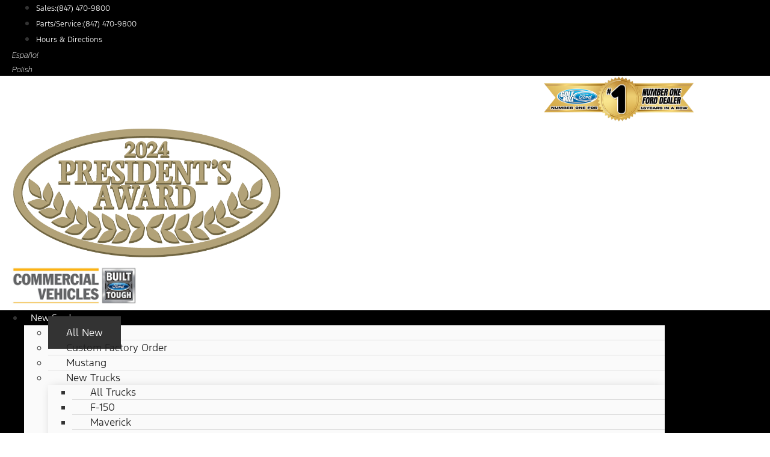

--- FILE ---
content_type: text/html; charset=UTF-8
request_url: https://www.golfmillford.org/inventory/used-vehicles/used/models-Jeep-Patriot/years-2017--2017/
body_size: 93699
content:
<!doctype html>
<html lang="en-US">
<head>
	<meta charset="UTF-8">
<script type="text/javascript">
/* <![CDATA[ */
 var gform;gform||(document.addEventListener("gform_main_scripts_loaded",function(){gform.scriptsLoaded=!0}),window.addEventListener("DOMContentLoaded",function(){gform.domLoaded=!0}),gform={domLoaded:!1,scriptsLoaded:!1,initializeOnLoaded:function(o){gform.domLoaded&&gform.scriptsLoaded?o():!gform.domLoaded&&gform.scriptsLoaded?window.addEventListener("DOMContentLoaded",o):document.addEventListener("gform_main_scripts_loaded",o)},hooks:{action:{},filter:{}},addAction:function(o,n,r,t){gform.addHook("action",o,n,r,t)},addFilter:function(o,n,r,t){gform.addHook("filter",o,n,r,t)},doAction:function(o){gform.doHook("action",o,arguments)},applyFilters:function(o){return gform.doHook("filter",o,arguments)},removeAction:function(o,n){gform.removeHook("action",o,n)},removeFilter:function(o,n,r){gform.removeHook("filter",o,n,r)},addHook:function(o,n,r,t,i){null==gform.hooks[o][n]&&(gform.hooks[o][n]=[]);var e=gform.hooks[o][n];null==i&&(i=n+"_"+e.length),gform.hooks[o][n].push({tag:i,callable:r,priority:t=null==t?10:t})},doHook:function(n,o,r){var t;if(r=Array.prototype.slice.call(r,1),null!=gform.hooks[n][o]&&((o=gform.hooks[n][o]).sort(function(o,n){return o.priority-n.priority}),o.forEach(function(o){"function"!=typeof(t=o.callable)&&(t=window[t]),"action"==n?t.apply(null,r):r[0]=t.apply(null,r)})),"filter"==n)return r[0]},removeHook:function(o,n,t,i){var r;null!=gform.hooks[o][n]&&(r=(r=gform.hooks[o][n]).filter(function(o,n,r){return!!(null!=i&&i!=o.tag||null!=t&&t!=o.priority)}),gform.hooks[o][n]=r)}}); 
/* ]]> */
</script>

		<meta name="viewport" content="width=device-width, initial-scale=1">
	<link rel="profile" href="http://gmpg.org/xfn/11">
	<script>
(function() {
    function jzlImageErrorHandler(img) {
        var parent = img.parentElement;
        for (var i = 0; i < parent.children.length; i++) {
            var node = parent.children[i];
            if (node.dataset.error !== 'true') {
                if (node.tagName === 'IMG' || node.tagName === 'SOURCE') {
                    var fallbackApplied = false;
                    if (node.dataset.fallbackSrc != null) {
                        node.src = node.dataset.fallbackSrc;
                        fallbackApplied = true;
                    }
                    if (node.dataset.fallbackSrcset != null) {
                        node.srcset = node.dataset.fallbackSrcset;
                        fallbackApplied = true;
                    }
                    if (node.tagName === 'SOURCE') {
                        if (!fallbackApplied) {
                            node.parentNode.removeChild(node);
                        }
                    }
                }
                node.dataset.error='true';
            }
        }
    }
    window.jzlImageErrorHandler = jzlImageErrorHandler;
})();
</script>
            <script>
            (function () {
                function jazelReady(fn, info) {
                    if (fn == null) {
                        try {
                            throw "jazelReady called with no function";
                        } catch(ex) {
                            console.error(ex);
                        }
                        return;
                    }
                    var type = 'jazelReady';
                    var handle = undefined;
                    if (info != null) {
                        type = info.type;
                        handle = info.handle;
                    }
                    if (document.readyState !== 'loading') {
                        try {
                            fn();
                        } catch(ex) {
                            console.warn(ex);
                            console.warn("A " + type + " function threw an exception", { fn: fn, handle: handle });
                        }
                    } else {
                        document.addEventListener('DOMContentLoaded', function () {
                            try {
                                fn();
                            } catch(ex) {
                                console.warn(ex);
                                console.warn("A " + type + " function threw an exception", { fn: fn, handle: handle });
                            }
                        });
                    }
                }

                function jzlOnScriptLoaded(handle, fn) {
                    if (fn == null) {
                        try {
                            throw "jzlOnScriptLoaded called with no function";
                        } catch(ex) {
                            console.error(ex);
                        }
                        return;
                    }
                    jazelReady(fn, { type: 'jzlOnScriptLoaded', handle: handle });
                }

                function jzlOnInteractive(fn) {
                    if (fn == null) {
                        try {
                            throw "jzlOnInteractive called with no function";
                        } catch(ex) {
                            console.error(ex);
                        }
                        return;
                    }
                    jazelReady(fn, { type: 'jzlOnInteractive' });
                }

                function jzlLoadScript(type, handle, content, onLoad) {
                    function onload() {
                        if (onLoad != null) {
                            onLoad();
                        }
                    }
                    if (type !== 'placeholder') {
                        var scriptTag = document.createElement('script');
                        if (type === 'url') {
                            scriptTag.onload = onload;
                            scriptTag.src = content;
                        } else {
                            scriptTag.innerHTML = content;
                        }
                        document.getElementsByTagName('head')[0]
                            .appendChild(scriptTag);
                    }
                    if (type !== 'url') {
                        onload();
                    }
                }

                window.jazelReady = jazelReady;
                window.jzlOnScriptLoaded = jzlOnScriptLoaded;
                window.jzlOnInteractive = jzlOnInteractive;
                window.jzlLoadScript = jzlLoadScript;

                window.jzlCookieConsent = function(fn) {
                    fn();
                };
            })();
        </script>
        <script>function jazelLog(){}jazelDebugMode=false;</script><meta name='robots' content='index, follow, max-image-preview:large, max-snippet:-1, max-video-preview:-1' />
    <script type="text/javascript">
        (function() {
            window.jzla5p = {
                accountId: "732,885,886,894,918,1015,1137,1062",
                publicEndpointBase: "//auto5-srp.jazelc.com/8.9.2/rel",
                searchEndpointBase: "//search-a5-jazel-tango.jazel-qa.com/api/",
                mediaEndpointBase: "//media-cdn-a5-jazel-tango.jazel-qa.com/"
            };

            var combineUrl = function (url1, url2) {
                url1 = url1 || "";
                url2 = url2 || "";
                var url1ToCombine = url1.charAt(url1.length - 1) === "/" ? url1.substring(0, url1.length - 1) : url1;
                var url2ToCombine = url2.charAt(0) === "/" ? url2.substring(1) : url2;
                return url1ToCombine + "/" + url2ToCombine;
            };

            window._auto5ProductsStatic = combineUrl(window.jzla5p.publicEndpointBase, "/static/");
        })();
    </script>
    
<!-- Google Tag Manager for WordPress by gtm4wp.com -->
<script data-cfasync="false" data-pagespeed-no-defer type="text/javascript">//<![CDATA[
	var gtm4wp_datalayer_name = "dataLayer";
	var dataLayer = dataLayer || [];
//]]>
</script>
<!-- End Google Tag Manager for WordPress by gtm4wp.com -->
	<!-- This site is optimized with the Yoast SEO plugin v22.6 - https://yoast.com/wordpress/plugins/seo/ -->
	<title>Used 2017 Jeep Patriot vehicles - Golf Mill Ford</title>
	<meta name="description" content="Looking for a Used 2017 Jeep Patriot vehicle? View our inventory of Used 2017 Jeep Patriot vehicles for sale or lease at Golf Mill Ford." />
	<link rel="canonical" href="https://www.golfmillford.org/inventory/used-vehicles/used/models-Jeep-Patriot/years-2017--2017/" />
	<meta property="og:locale" content="en_US" />
	<meta property="og:type" content="article" />
	<meta property="og:title" content="Used 2017 Jeep Patriot vehicles - Golf Mill Ford" />
	<meta property="og:description" content="Looking for a Used 2017 Jeep Patriot vehicle? View our inventory of Used 2017 Jeep Patriot vehicles for sale or lease at Golf Mill Ford." />
	<meta property="og:url" content="https://www.golfmillford.org/inventory/used-vehicles/used/models-Jeep-Patriot/years-2017--2017/" />
	<meta property="og:site_name" content="Golf Mill Motor Sales" />
	<meta property="article:modified_time" content="2024-11-11T18:25:18+00:00" />
	<meta property="og:image" content="https://images-stag.jazelc.com/uploads/golfmillford-m2en/GolfMillFord_logo.png" />
	<meta name="twitter:card" content="summary_large_image" />
	<meta name="twitter:label1" content="Est. reading time" />
	<meta name="twitter:data1" content="24 minutes" />
	<script type="application/ld+json" class="yoast-schema-graph">{"@context":"https://schema.org","@graph":[{"@type":"WebPage","@id":"https://www.golfmillford.org/inventory/used-vehicles/","url":"https://www.golfmillford.org/inventory/used-vehicles/used/models-Jeep-Patriot/years-2017--2017/","name":"Used 2017 Jeep Patriot vehicles - Golf Mill Ford","isPartOf":{"@id":"https://www.golfmillford.org/#website"},"primaryImageOfPage":{"@id":"https://www.golfmillford.org/inventory/used-vehicles/used/models-Jeep-Patriot/years-2017--2017/#primaryimage"},"image":{"@id":"https://www.golfmillford.org/inventory/used-vehicles/used/models-Jeep-Patriot/years-2017--2017/#primaryimage"},"thumbnailUrl":"https://images-stag.jazelc.com/uploads/golfmillford-m2en/GolfMillFord_logo.png","datePublished":"2019-11-12T05:01:54+00:00","dateModified":"2024-11-11T18:25:18+00:00","description":"Looking for a Used 2017 Jeep Patriot vehicle? View our inventory of Used 2017 Jeep Patriot vehicles for sale or lease at Golf Mill Ford.","breadcrumb":{"@id":"https://www.golfmillford.org/inventory/used-vehicles/used/models-Jeep-Patriot/years-2017--2017/#breadcrumb"},"inLanguage":"en-US","potentialAction":[{"@type":"ReadAction","target":["https://www.golfmillford.org/inventory/used-vehicles/used/models-Jeep-Patriot/years-2017--2017/"]}]},{"@type":"ImageObject","inLanguage":"en-US","@id":"https://www.golfmillford.org/inventory/used-vehicles/used/models-Jeep-Patriot/years-2017--2017/#primaryimage","url":"https://images-stag.jazelc.com/uploads/golfmillford-m2en/GolfMillFord_logo.png","contentUrl":"https://images-stag.jazelc.com/uploads/golfmillford-m2en/GolfMillFord_logo.png"},{"@type":"BreadcrumbList","@id":"https://www.golfmillford.org/inventory/used-vehicles/used/models-Jeep-Patriot/years-2017--2017/#breadcrumb","itemListElement":[{"@type":"ListItem","position":1,"name":"Home","item":"https://www.golfmillford.org"},{"@type":"ListItem","position":2,"name":"Pre-Owned Inventory","item":"https://www.golfmillford.org/inventory/used-vehicles/"},{"@type":"ListItem","position":3,"name":"Used","item":"https://www.golfmillford.org/inventory/used-vehicles/used/"},{"@type":"ListItem","position":4,"name":"2017-2017","item":"https://www.golfmillford.org/inventory/used-vehicles/used/years-2017--2017/"},{"@type":"ListItem","position":5,"name":"Jeep","item":"https://www.golfmillford.org/inventory/used-vehicles/used/models-Jeep/years-2017--2017/"},{"@type":"ListItem","position":6,"name":"Patriot"}]},{"@type":"WebSite","@id":"https://www.golfmillford.org/#website","url":"https://www.golfmillford.org/","name":"Golf Mill Motor Sales","description":"#1 Volume Ford Dealer in Illinois","publisher":{"@id":"https://www.golfmillford.org/#organization"},"inLanguage":"en-US"},{"@type":"Organization","@id":"https://www.golfmillford.org/#organization","name":"Golf Mill Motor Sales","url":"https://www.golfmillford.org/","logo":{"@type":"ImageObject","inLanguage":"en-US","@id":"https://www.golfmillford.org/#/schema/logo/image/","url":"https://images.jazelc.com/uploads/golfmillford-m2en/golf-mill-ford.png","contentUrl":"https://images.jazelc.com/uploads/golfmillford-m2en/golf-mill-ford.png","width":640,"height":174,"caption":"Golf Mill Motor Sales"},"image":{"@id":"https://www.golfmillford.org/#/schema/logo/image/"}}]}</script>
	<!-- / Yoast SEO plugin. -->


<link rel='dns-prefetch' href='//www.recaptcha.net' />
<link rel='dns-prefetch' href='//images.jazelc.com' />
    <script>
        console.log("Jazel Analytics", {"page_title":"Pre-Owned Inventory","ua_group":"desktop","country":"","id":33,"load_page_type":"inventory","load_page_sub_type":"srp"});
    </script>
        <link rel='stylesheet' id='wp-block-library-css' href='https://www.golfmillford.org/wp/wp-includes/css/dist/block-library/style.min.css?ver=6.5.2' type='text/css' media='all' />
<style id='classic-theme-styles-inline-css' type='text/css'>
/*! This file is auto-generated */
.wp-block-button__link{color:#fff;background-color:#32373c;border-radius:9999px;box-shadow:none;text-decoration:none;padding:calc(.667em + 2px) calc(1.333em + 2px);font-size:1.125em}.wp-block-file__button{background:#32373c;color:#fff;text-decoration:none}
</style>
<style id='global-styles-inline-css' type='text/css'>
body{--wp--preset--color--black: #000000;--wp--preset--color--cyan-bluish-gray: #abb8c3;--wp--preset--color--white: #ffffff;--wp--preset--color--pale-pink: #f78da7;--wp--preset--color--vivid-red: #cf2e2e;--wp--preset--color--luminous-vivid-orange: #ff6900;--wp--preset--color--luminous-vivid-amber: #fcb900;--wp--preset--color--light-green-cyan: #7bdcb5;--wp--preset--color--vivid-green-cyan: #00d084;--wp--preset--color--pale-cyan-blue: #8ed1fc;--wp--preset--color--vivid-cyan-blue: #0693e3;--wp--preset--color--vivid-purple: #9b51e0;--wp--preset--gradient--vivid-cyan-blue-to-vivid-purple: linear-gradient(135deg,rgba(6,147,227,1) 0%,rgb(155,81,224) 100%);--wp--preset--gradient--light-green-cyan-to-vivid-green-cyan: linear-gradient(135deg,rgb(122,220,180) 0%,rgb(0,208,130) 100%);--wp--preset--gradient--luminous-vivid-amber-to-luminous-vivid-orange: linear-gradient(135deg,rgba(252,185,0,1) 0%,rgba(255,105,0,1) 100%);--wp--preset--gradient--luminous-vivid-orange-to-vivid-red: linear-gradient(135deg,rgba(255,105,0,1) 0%,rgb(207,46,46) 100%);--wp--preset--gradient--very-light-gray-to-cyan-bluish-gray: linear-gradient(135deg,rgb(238,238,238) 0%,rgb(169,184,195) 100%);--wp--preset--gradient--cool-to-warm-spectrum: linear-gradient(135deg,rgb(74,234,220) 0%,rgb(151,120,209) 20%,rgb(207,42,186) 40%,rgb(238,44,130) 60%,rgb(251,105,98) 80%,rgb(254,248,76) 100%);--wp--preset--gradient--blush-light-purple: linear-gradient(135deg,rgb(255,206,236) 0%,rgb(152,150,240) 100%);--wp--preset--gradient--blush-bordeaux: linear-gradient(135deg,rgb(254,205,165) 0%,rgb(254,45,45) 50%,rgb(107,0,62) 100%);--wp--preset--gradient--luminous-dusk: linear-gradient(135deg,rgb(255,203,112) 0%,rgb(199,81,192) 50%,rgb(65,88,208) 100%);--wp--preset--gradient--pale-ocean: linear-gradient(135deg,rgb(255,245,203) 0%,rgb(182,227,212) 50%,rgb(51,167,181) 100%);--wp--preset--gradient--electric-grass: linear-gradient(135deg,rgb(202,248,128) 0%,rgb(113,206,126) 100%);--wp--preset--gradient--midnight: linear-gradient(135deg,rgb(2,3,129) 0%,rgb(40,116,252) 100%);--wp--preset--font-size--small: 13px;--wp--preset--font-size--medium: 20px;--wp--preset--font-size--large: 36px;--wp--preset--font-size--x-large: 42px;--wp--preset--spacing--20: 0.44rem;--wp--preset--spacing--30: 0.67rem;--wp--preset--spacing--40: 1rem;--wp--preset--spacing--50: 1.5rem;--wp--preset--spacing--60: 2.25rem;--wp--preset--spacing--70: 3.38rem;--wp--preset--spacing--80: 5.06rem;--wp--preset--shadow--natural: 6px 6px 9px rgba(0, 0, 0, 0.2);--wp--preset--shadow--deep: 12px 12px 50px rgba(0, 0, 0, 0.4);--wp--preset--shadow--sharp: 6px 6px 0px rgba(0, 0, 0, 0.2);--wp--preset--shadow--outlined: 6px 6px 0px -3px rgba(255, 255, 255, 1), 6px 6px rgba(0, 0, 0, 1);--wp--preset--shadow--crisp: 6px 6px 0px rgba(0, 0, 0, 1);}:where(.is-layout-flex){gap: 0.5em;}:where(.is-layout-grid){gap: 0.5em;}body .is-layout-flow > .alignleft{float: left;margin-inline-start: 0;margin-inline-end: 2em;}body .is-layout-flow > .alignright{float: right;margin-inline-start: 2em;margin-inline-end: 0;}body .is-layout-flow > .aligncenter{margin-left: auto !important;margin-right: auto !important;}body .is-layout-constrained > .alignleft{float: left;margin-inline-start: 0;margin-inline-end: 2em;}body .is-layout-constrained > .alignright{float: right;margin-inline-start: 2em;margin-inline-end: 0;}body .is-layout-constrained > .aligncenter{margin-left: auto !important;margin-right: auto !important;}body .is-layout-constrained > :where(:not(.alignleft):not(.alignright):not(.alignfull)){max-width: var(--wp--style--global--content-size);margin-left: auto !important;margin-right: auto !important;}body .is-layout-constrained > .alignwide{max-width: var(--wp--style--global--wide-size);}body .is-layout-flex{display: flex;}body .is-layout-flex{flex-wrap: wrap;align-items: center;}body .is-layout-flex > *{margin: 0;}body .is-layout-grid{display: grid;}body .is-layout-grid > *{margin: 0;}:where(.wp-block-columns.is-layout-flex){gap: 2em;}:where(.wp-block-columns.is-layout-grid){gap: 2em;}:where(.wp-block-post-template.is-layout-flex){gap: 1.25em;}:where(.wp-block-post-template.is-layout-grid){gap: 1.25em;}.has-black-color{color: var(--wp--preset--color--black) !important;}.has-cyan-bluish-gray-color{color: var(--wp--preset--color--cyan-bluish-gray) !important;}.has-white-color{color: var(--wp--preset--color--white) !important;}.has-pale-pink-color{color: var(--wp--preset--color--pale-pink) !important;}.has-vivid-red-color{color: var(--wp--preset--color--vivid-red) !important;}.has-luminous-vivid-orange-color{color: var(--wp--preset--color--luminous-vivid-orange) !important;}.has-luminous-vivid-amber-color{color: var(--wp--preset--color--luminous-vivid-amber) !important;}.has-light-green-cyan-color{color: var(--wp--preset--color--light-green-cyan) !important;}.has-vivid-green-cyan-color{color: var(--wp--preset--color--vivid-green-cyan) !important;}.has-pale-cyan-blue-color{color: var(--wp--preset--color--pale-cyan-blue) !important;}.has-vivid-cyan-blue-color{color: var(--wp--preset--color--vivid-cyan-blue) !important;}.has-vivid-purple-color{color: var(--wp--preset--color--vivid-purple) !important;}.has-black-background-color{background-color: var(--wp--preset--color--black) !important;}.has-cyan-bluish-gray-background-color{background-color: var(--wp--preset--color--cyan-bluish-gray) !important;}.has-white-background-color{background-color: var(--wp--preset--color--white) !important;}.has-pale-pink-background-color{background-color: var(--wp--preset--color--pale-pink) !important;}.has-vivid-red-background-color{background-color: var(--wp--preset--color--vivid-red) !important;}.has-luminous-vivid-orange-background-color{background-color: var(--wp--preset--color--luminous-vivid-orange) !important;}.has-luminous-vivid-amber-background-color{background-color: var(--wp--preset--color--luminous-vivid-amber) !important;}.has-light-green-cyan-background-color{background-color: var(--wp--preset--color--light-green-cyan) !important;}.has-vivid-green-cyan-background-color{background-color: var(--wp--preset--color--vivid-green-cyan) !important;}.has-pale-cyan-blue-background-color{background-color: var(--wp--preset--color--pale-cyan-blue) !important;}.has-vivid-cyan-blue-background-color{background-color: var(--wp--preset--color--vivid-cyan-blue) !important;}.has-vivid-purple-background-color{background-color: var(--wp--preset--color--vivid-purple) !important;}.has-black-border-color{border-color: var(--wp--preset--color--black) !important;}.has-cyan-bluish-gray-border-color{border-color: var(--wp--preset--color--cyan-bluish-gray) !important;}.has-white-border-color{border-color: var(--wp--preset--color--white) !important;}.has-pale-pink-border-color{border-color: var(--wp--preset--color--pale-pink) !important;}.has-vivid-red-border-color{border-color: var(--wp--preset--color--vivid-red) !important;}.has-luminous-vivid-orange-border-color{border-color: var(--wp--preset--color--luminous-vivid-orange) !important;}.has-luminous-vivid-amber-border-color{border-color: var(--wp--preset--color--luminous-vivid-amber) !important;}.has-light-green-cyan-border-color{border-color: var(--wp--preset--color--light-green-cyan) !important;}.has-vivid-green-cyan-border-color{border-color: var(--wp--preset--color--vivid-green-cyan) !important;}.has-pale-cyan-blue-border-color{border-color: var(--wp--preset--color--pale-cyan-blue) !important;}.has-vivid-cyan-blue-border-color{border-color: var(--wp--preset--color--vivid-cyan-blue) !important;}.has-vivid-purple-border-color{border-color: var(--wp--preset--color--vivid-purple) !important;}.has-vivid-cyan-blue-to-vivid-purple-gradient-background{background: var(--wp--preset--gradient--vivid-cyan-blue-to-vivid-purple) !important;}.has-light-green-cyan-to-vivid-green-cyan-gradient-background{background: var(--wp--preset--gradient--light-green-cyan-to-vivid-green-cyan) !important;}.has-luminous-vivid-amber-to-luminous-vivid-orange-gradient-background{background: var(--wp--preset--gradient--luminous-vivid-amber-to-luminous-vivid-orange) !important;}.has-luminous-vivid-orange-to-vivid-red-gradient-background{background: var(--wp--preset--gradient--luminous-vivid-orange-to-vivid-red) !important;}.has-very-light-gray-to-cyan-bluish-gray-gradient-background{background: var(--wp--preset--gradient--very-light-gray-to-cyan-bluish-gray) !important;}.has-cool-to-warm-spectrum-gradient-background{background: var(--wp--preset--gradient--cool-to-warm-spectrum) !important;}.has-blush-light-purple-gradient-background{background: var(--wp--preset--gradient--blush-light-purple) !important;}.has-blush-bordeaux-gradient-background{background: var(--wp--preset--gradient--blush-bordeaux) !important;}.has-luminous-dusk-gradient-background{background: var(--wp--preset--gradient--luminous-dusk) !important;}.has-pale-ocean-gradient-background{background: var(--wp--preset--gradient--pale-ocean) !important;}.has-electric-grass-gradient-background{background: var(--wp--preset--gradient--electric-grass) !important;}.has-midnight-gradient-background{background: var(--wp--preset--gradient--midnight) !important;}.has-small-font-size{font-size: var(--wp--preset--font-size--small) !important;}.has-medium-font-size{font-size: var(--wp--preset--font-size--medium) !important;}.has-large-font-size{font-size: var(--wp--preset--font-size--large) !important;}.has-x-large-font-size{font-size: var(--wp--preset--font-size--x-large) !important;}
.wp-block-navigation a:where(:not(.wp-element-button)){color: inherit;}
:where(.wp-block-post-template.is-layout-flex){gap: 1.25em;}:where(.wp-block-post-template.is-layout-grid){gap: 1.25em;}
:where(.wp-block-columns.is-layout-flex){gap: 2em;}:where(.wp-block-columns.is-layout-grid){gap: 2em;}
.wp-block-pullquote{font-size: 1.5em;line-height: 1.6;}
</style>
<link rel='stylesheet' id='jzl_m2en_stage-css' href='/content/plugins/jzl-core/utils/m2en-stage/css/m2en-stage.css?ver=20210608' type='text/css' media='all' />
<link rel='stylesheet' id='jzl-lazy-load-stimulus-style-css' href='/content/plugins/jzl-core/core/lazy-load/css/lazyLoadStimulus.css?ver=20211230-0000' type='text/css' media='all' />
<link rel='stylesheet' id='jzl_lmntr_matl_dsgn_css-css' href='/content/plugins/jzl-core/integrations/elementor/material-design/css/forms.css?ver=20200510-1501' type='text/css' media='all' />
<style id='jzl_gf_browser_css-inline-css' type='text/css'>

.gform_wrapper.gform_validation_error li.gfield {
    margin-bottom: 6px!important;
    border-top: 1px solid transparent;
    border-bottom: 1px solid transparent;
    padding-bottom: 6px;
    padding-top: 8px;
}
.gform_wrapper.gform_validation_error li.gfield label.gfield_label,
.gform_wrapper.gform_validation_error li.gfield div.ginput_container {
    margin-top: 12px;
}
    
</style>
<link rel='stylesheet' id='jzl_auto5_srp_2-css' href='/content/plugins/jzl-auto5-products/integrations/elementor/css/srp-2.css?ver=20250508-0000' type='text/css' media='all' />
<link rel='stylesheet' id='jzl_common_mdl-css' href='/content/plugins/jzl-core/twig/../templates/css/common--mdl.css?ver=20211230-0000' type='text/css' media='all' />
<link rel='stylesheet' id='jzl_rocket_self_render-css' href='/content/plugins/jzl-core/rocket-core/self-render/css/rocket-self-render-stimulus.css?ver=20211230-0000' type='text/css' media='all' />
<link rel='stylesheet' id='hello-elementor-css' href='/content/themes/hello-elementor/style.min.css?ver=2.2.1' type='text/css' media='all' />
<style id='hello-elementor-inline-css' type='text/css'>

    .elementor-location-header {
        position: relative;
        z-index: 100;
    }
    
</style>
<link rel='stylesheet' id='hello-elementor-theme-style-css' href='/content/themes/hello-elementor/theme.min.css?ver=2.2.1' type='text/css' media='all' />
<link rel='stylesheet' id='jzl_gf_lmntr_matl_dsgn_css-css' href='/content/plugins/jzl-core/integrations/elementor/skins/elementor-gravityforms/css/forms-material-design.css?ver=20230811-0700' type='text/css' media='all' />
<link rel='stylesheet' id='elementor-icons-css' href='/content/plugins/elementor/assets/lib/eicons/css/elementor-icons.min.css?ver=5.18.0' type='text/css' media='all' />
<link rel='stylesheet' id='elementor-frontend-legacy-css' href='/content/plugins/elementor/assets/css/frontend-legacy.min.css?ver=3.12.1' type='text/css' media='all' />
<link rel='stylesheet' id='elementor-frontend-css' href='/content/plugins/elementor/assets/css/frontend.min.css?ver=3.12.1' type='text/css' media='all' />
<link rel='stylesheet' id='swiper-css' href='/content/plugins/elementor/assets/lib/swiper/css/swiper.min.css?ver=5.3.6' type='text/css' media='all' />
<link rel='stylesheet' id='elementor-post-266-css' href='https://images.jazelc.com/uploads/golfmillford-m2en/jzl_elementor/post-266-1756318052.css' type='text/css' media='all' />
<link rel='stylesheet' id='powerpack-frontend-css' href='/content/plugins/powerpack-lite-for-elementor/assets/css/min/frontend.min.css?ver=2.7.4' type='text/css' media='all' />
<link rel='stylesheet' id='elementor-pro-css' href='/content/plugins/elementor-pro/assets/css/frontend.min.css?ver=3.12.2' type='text/css' media='all' />
<link rel='stylesheet' id='uael-frontend-css' href='/content/plugins/ultimate-elementor/assets/min-css/uael-frontend.min.css?ver=1.36.15' type='text/css' media='all' />
<link rel='stylesheet' id='font-awesome-5-all-css' href='/content/plugins/elementor/assets/lib/font-awesome/css/all.min.css?ver=3.12.1' type='text/css' media='all' />
<link rel='stylesheet' id='font-awesome-4-shim-css' href='/content/plugins/elementor/assets/lib/font-awesome/css/v4-shims.min.css?ver=3.12.1' type='text/css' media='all' />
<link rel='stylesheet' id='elementor-post-33-css' href='https://images.jazelc.com/uploads/golfmillford-m2en/jzl_elementor/post-33-1756318103.css' type='text/css' media='all' />
<link rel='stylesheet' id='elementor-post-119-css' href='https://images.jazelc.com/uploads/golfmillford-m2en/jzl_elementor/post-119-1756318053.css' type='text/css' media='all' />
<link rel='stylesheet' id='elementor-post-313-css' href='https://images.jazelc.com/uploads/golfmillford-m2en/jzl_elementor/post-313-1756318053.css' type='text/css' media='all' />
<style id='jzl-gf-recaptcha-css-inline-css' type='text/css'>

                .grecaptcha-badge {
                    transition: opacity 0.6s ease 0s;
                    opacity: 0;
                    z-index: -1;
                }
            
</style>
<link rel='stylesheet' id='google-fonts-1-css' href='https://fonts.googleapis.com/css?family=Roboto%3A100%2C100italic%2C200%2C200italic%2C300%2C300italic%2C400%2C400italic%2C500%2C500italic%2C600%2C600italic%2C700%2C700italic%2C800%2C800italic%2C900%2C900italic%7CRoboto+Slab%3A100%2C100italic%2C200%2C200italic%2C300%2C300italic%2C400%2C400italic%2C500%2C500italic%2C600%2C600italic%2C700%2C700italic%2C800%2C800italic%2C900%2C900italic&#038;display=auto&#038;ver=6.5.2' type='text/css' media='all' />
<link rel='stylesheet' id='elementor-icons-shared-0-css' href='/content/plugins/elementor/assets/lib/font-awesome/css/fontawesome.min.css?ver=5.15.3' type='text/css' media='all' />
<link rel='stylesheet' id='elementor-icons-fa-solid-css' href='/content/plugins/elementor/assets/lib/font-awesome/css/solid.min.css?ver=5.15.3' type='text/css' media='all' />
<link rel='stylesheet' id='elementor-icons-fa-brands-css' href='/content/plugins/elementor/assets/lib/font-awesome/css/brands.min.css?ver=5.15.3' type='text/css' media='all' />
<link rel="preconnect" href="https://fonts.gstatic.com/" crossorigin><script type="text/javascript" id="jquery-core-js-extra">
/* <![CDATA[ */
var pp = {"ajax_url":"https:\/\/www.golfmillford.org\/wp\/wp-admin\/admin-ajax.php"};
/* ]]> */
</script>
<script type="text/javascript" src="https://code.jquery.com/jquery-3.7.1.min.js?ver=3.7.1" id="jquery-core-js"></script>
<script type="text/javascript" id="jquery-core-js-after">
/* <![CDATA[ */
jQuery.noConflict();
/* ]]> */
</script>
<script type="text/javascript" src="https://code.jquery.com/jquery-migrate-3.4.1.min.js?ver=3.4.1" id="jquery-migrate-js"></script>
<script type="text/javascript" src="/content/plugins/jzl-core/utils/misc/js/functions.js?ver=20231208-0000" id="jzl-util-functions-js"></script>
<script type="text/javascript" src="/content/plugins/jzl-core/core/tags/js/events.js?ver=20231208-0000" id="jzl-core-event-handler-js"></script>
<script type="text/javascript" src="/content/plugins/ford-oem-features/dtm/js/dtm.js?ver=20230816-0751" id="dtm-event-handler-js"></script>
<script type="text/javascript" src="/content/plugins/ford-oem-features/fps/js/fps.js?ver=20210509-0000" id="fps-event-handler-js"></script>
<script type="text/javascript" src="/content/plugins/duracelltomi-google-tag-manager/js/gtm4wp-form-move-tracker.js?ver=1.10.1" id="gtm4wp-form-move-tracker-js"></script>
<script type="text/javascript" src="/content/plugins/elementor/assets/lib/font-awesome/js/v4-shims.min.js?ver=3.12.1" id="font-awesome-4-shim-js"></script>
    <script>
        window.jzaq = window.jzaq || [];
                window.jzaq.push(["_setDebug"]);
            </script>
            <style>

            @font-face {
                font-family: 'Ford Antenna';
                font-weight:normal;
                font-style:normal;
                font-display: swap;
                src: url('https://fonts.jazelc.com/FordAntenna/FordAntennaRegular.woff') format('woff'),
                url('https://fonts.jazelc.com/FordAntenna/FordAntennaRegular.ttf') format('truetype');
            }
            @font-face {
                font-family: 'Ford Antenna';
                font-weight:900;
                font-style:normal;
                font-display: swap;
                src: url('https://fonts.jazelc.com/FordAntenna/FordAntennaBlack.woff') format('woff'),
                url('https://fonts.jazelc.com/FordAntenna/FordAntennaBlack.ttf') format('truetype');
            }
            @font-face {
                font-family: 'Ford Antenna';
                font-weight:900;
                font-style:italic;
                font-display: swap;
                src: url('https://fonts.jazelc.com/FordAntenna/FordAntennaBlackItalic.woff') format('woff'),
                url('https://fonts.jazelc.com/FordAntenna/FordAntennaBlackItalic.ttf') format('truetype');
            }
            @font-face {
                font-family: 'Ford Antenna';
                font-weight:bold;
                font-style:normal;
                font-display: swap;
                src: url('https://fonts.jazelc.com/FordAntenna/FordAntennaBold.woff') format('woff'),
                url('https://fonts.jazelc.com/FordAntenna/FordAntennaBold.ttf') format('truetype');
            }
            @font-face {
                font-family: 'Ford Antenna';
                font-weight:100;
                font-style:normal;
                font-display: swap;
                src: url('https://fonts.jazelc.com/FordAntenna/FordAntennaExtraLight.woff') format('woff'),
                url('https://fonts.jazelc.com/FordAntenna/FordAntennaExtraLight.ttf') format('truetype');
            }
            @font-face {
                font-family: 'Ford Antenna';
                font-weight:100;
                font-style:italic;
                font-display: swap;
                src: url('https://fonts.jazelc.com/FordAntenna/FordAntennaExtraLightItalic.woff') format('woff'),
                url('https://fonts.jazelc.com/FordAntenna/FordAntennaExtraLightItalic.ttf') format('truetype');
            }
            @font-face {
                font-family: 'Ford Antenna';
                font-weight:normal;
                font-style:italic;
                font-display: swap;
                src: url('https://fonts.jazelc.com/FordAntenna/FordAntennaItalic.woff') format('woff'),
                url('https://fonts.jazelc.com/FordAntenna/FordAntennaItalic.ttf') format('truetype');
            }
            @font-face {
                font-family: 'Ford Antenna';
                font-weight:300;
                font-style:normal;
                font-display: swap;
                src: url('https://fonts.jazelc.com/FordAntenna/FordAntennaLight.woff') format('woff'),
                url('https://fonts.jazelc.com/FordAntenna/FordAntennaLight.ttf') format('truetype');
            }

            html body,
            html button,
            html input,
            html select,
            html optgroup,
            html textarea {
                font-family: "Ford Antenna", Arial, Tahoma, sans-serif;
            }
        </style>
                    <style>
            @font-face {
                font-family: 'Material Icons';
                font-style: normal;
                font-weight: 400;
                font-display: swap;
                src: url('/content/plugins/jzl-core/core/fonts//fonts/material-icons/MaterialIcons-Regular.eot'); /* For IE6-8 */
                src: local('Material Icons'),
                local('MaterialIcons-Regular'),
                url('/content/plugins/jzl-core/core/fonts//fonts/material-icons/MaterialIcons-Regular.woff2') format('woff2'),
                url('/content/plugins/jzl-core/core/fonts//fonts/material-icons/MaterialIcons-Regular.woff') format('woff'),
                url('/content/plugins/jzl-core/core/fonts//fonts/material-icons/MaterialIcons-Regular.ttf') format('truetype');
            }

            .material-icons {
                font-family: 'Material Icons';
                font-weight: normal;
                font-style: normal;
                font-size: 24px; /* Preferred icon size */
                display: inline-block;
                line-height: 1;
                text-transform: none;
                letter-spacing: normal;
                word-wrap: normal;
                white-space: nowrap;
                direction: ltr;

                /* Support for all WebKit browsers. */
                -webkit-font-smoothing: antialiased;
                /* Support for Safari and Chrome. */
                text-rendering: optimizeLegibility;

                /* Support for Firefox. */
                -moz-osx-font-smoothing: grayscale;

                /* Support for IE. */
                font-feature-settings: 'liga';
            }
        </style>
        <style>[hidden]{display: none;}</style><meta name="google-site-verification" content="Vm-I-PQILVydCWd3TSqRljzSQVmWw7FO3YLSHF3R6D8" /><meta name="msvalidate.01" content="1CE90F7B3DFB8B90302F8B86BB973441" /><style>
body.vgeo-detecting .vgeo-detecting-hide:not(.vgeo-specified),
body.vgeo-unknown .vgeo-unknown-hide:not(.vgeo-specified),
body.vgeo-known .vgeo-known-hide:not(.vgeo-specified),
.vgeo-known-hide.vgeo-specified { display: none; }
body.vgeo-detecting .vgeo-detecting-blur:not(.vgeo-specified),
body.vgeo-unknown .vgeo-unknown-blur:not(.vgeo-specified),
body.vgeo-known .vgeo-known-blur:not(.vgeo-specified),
.vgeo-known-blur.vgeo-specified {
    -webkit-filter: blur(5px);
    -moz-filter: blur(5px);
    -o-filter: blur(5px);
    -ms-filter: blur(5px);
    filter: blur(5px);
}
</style>
        <script>
        function jzlGfBindGformPostRender(fn) {
            jzlOnScriptLoaded('jquery-core', function() {
                jQuery(document).bind('gform_post_render', fn);
            });
        }
        function jzlGfBindGformPostConditionalLogic(fn) {
            jzlOnScriptLoaded('jquery-core', function() {
                jQuery(document).bind('gform_post_conditional_logic', fn);
            });
        }
    </script>
        <style>
        @media screen and (max-width: 600px) {
            div#wpadminbar {
                position: fixed;
            }
        }
    </style>
                <script src="//assets.adobedtm.com/248d63c2ff6b/95211b1eb3f1/launch-61f7e55711ae.min.js" async></script>
                <style>
        body.payment-details-unknown .payment-details-unknown-hide,
        body.payment-details-known .payment-details-known-hide {
            display: none;
        }

        body.payment-details-unknown .payment-details-unknown-blur,
        body.payment-details-known .payment-details-known-blur {
            -webkit-filter: blur(5px);
            -moz-filter: blur(5px);
            -o-filter: blur(5px);
            -ms-filter: blur(5px);
            filter: blur(5px);
        }
    </style>
    <!-- Google tag (gtag.js) --> 
<script async src="https://www.googletagmanager.com/gtag/js?id=G-FVTSTRN56X"></script> 
<script>
   window.dataLayer = window.dataLayer || [];
   function gtag(){dataLayer.push(arguments);}
   gtag('js', new Date());

   gtag('config', 'G-FVTSTRN56X');
   gtag('config', 'G-TQ6NX1H08V'); /* Jazel Ford */
</script>    <script>
        window.dataLayer = window.dataLayer || [];
        function gtag(){dataLayer.push(arguments);}
        gtag('js', new Date());
        function initializeGoogleTagManager() {
            const scripts = document.getElementsByTagName('script');

            for (var i = 0; i < scripts.length; i++) {
                const src = scripts[i].getAttribute('src');
                if (src && src.startsWith('https://www.googletagmanager.com/gtag/js')) {
                    const url = new URL(src);
                    const params = new URLSearchParams(url.search);
                    const id = params.get('id');
                    if (id && id.startsWith('G-')) {
                        window.gtag('config', id);
                    }
                }
            }
        }
        window.onload = function () {
            initializeGoogleTagManager();
        };

    </script>
    
<!-- Google Tag Manager for WordPress by gtm4wp.com -->
<script data-cfasync="false" data-pagespeed-no-defer type="text/javascript">//<![CDATA[
	var dataLayer_content = {"pagePostType":"page","pagePostType2":"single-page","pagePostAuthor":"admin"};
	dataLayer.push( dataLayer_content );//]]>
</script>
<script data-cfasync="false">//<![CDATA[
(function(w,d,s,l,i){w[l]=w[l]||[];w[l].push({'gtm.start':
new Date().getTime(),event:'gtm.js'});var f=d.getElementsByTagName(s)[0],
j=d.createElement(s),dl=l!='dataLayer'?'&l='+l:'';j.async=true;j.src=
'//www.googletagmanager.com/gtm.'+'js?id='+i+dl;f.parentNode.insertBefore(j,f);
})(window,document,'script','dataLayer','GTM-12345');//]]>
</script>
<!-- End Google Tag Manager -->
<!-- End Google Tag Manager for WordPress by gtm4wp.com --><meta name="generator" content="Elementor 3.12.1; features: a11y_improvements, additional_custom_breakpoints; settings: css_print_method-external, google_font-enabled, font_display-auto">
<link rel="icon" href="https://images.jazelc.com/uploads/golfmillford-m2en/Golf-Mill-Fav.png" sizes="32x32" />
<link rel="icon" href="https://images.jazelc.com/uploads/golfmillford-m2en/Golf-Mill-Fav.png" sizes="192x192" />
<link rel="apple-touch-icon" href="https://images.jazelc.com/uploads/golfmillford-m2en/Golf-Mill-Fav.png" />
<meta name="msapplication-TileImage" content="https://images.jazelc.com/uploads/golfmillford-m2en/Golf-Mill-Fav.png" />
</head>
<body data-elementor-device-mode="desktop" class="page-template-default page page-id-33 page-child parent-pageid-368 wp-custom-logo vgeo-detecting elementor-default elementor-kit-266 elementor-page elementor-page-33">


<!-- Google Tag Manager (noscript) -->
<noscript><iframe src="https://www.googletagmanager.com/ns.html?id=GTM-12345"
height="0" width="0" style="display:none;visibility:hidden"></iframe></noscript>
<!-- End Google Tag Manager (noscript) -->		<div data-elementor-type="header" data-elementor-id="119" class="elementor elementor-119 elementor-location-header">
					<div class="elementor-section-wrap">
								<section class="elementor-section elementor-top-section elementor-element elementor-element-61fd8399 elementor-section-height-min-height elementor-hidden-phone elementor-section-boxed elementor-section-height-default elementor-section-items-middle" data-id="61fd8399" data-element_type="section" data-settings="{&quot;background_background&quot;:&quot;classic&quot;}">
						<div class="elementor-container elementor-column-gap-no">
							<div class="elementor-row">
					<div class="elementor-column elementor-col-33 elementor-top-column elementor-element elementor-element-384e9a4c" data-id="384e9a4c" data-element_type="column">
			<div class="elementor-column-wrap elementor-element-populated">
							<div class="elementor-widget-wrap">
						<div class="elementor-element elementor-element-464994ef elementor-icon-list--layout-inline elementor-align-left elementor-list-item-link-full_width elementor-widget elementor-widget-icon-list" data-id="464994ef" data-element_type="widget" data-widget_type="icon-list.default">
				<div class="elementor-widget-container">
					<ul class="elementor-icon-list-items elementor-inline-items">
							<li class="elementor-icon-list-item elementor-inline-item">
											<a href="tel:(847)%20470-9800">

											<span data-event="" data-event-details="eyJldmVudF9jb250ZW50IjoiIn0=" class="elementor-icon-list-text"><span class='departments__info-label'>Sales:</span><span class='departments_info-value'>(847) 470-9800</span></span>
											</a>
									</li>
								<li class="elementor-icon-list-item elementor-inline-item">
											<a href="tel:(847)%20470-9800">

											<span data-event="" data-event-details="eyJldmVudF9jb250ZW50IjoiIn0=" class="elementor-icon-list-text"><span class='departments__info-label'>Parts/Service:</span><span class='departments_info-value'>(847) 470-9800</span></span>
											</a>
									</li>
								<li class="elementor-icon-list-item elementor-inline-item">
											<a href="/hours-directions/">

											<span data-event="" data-event-details="eyJldmVudF9jb250ZW50IjoiIn0=" class="elementor-icon-list-text">Hours & Directions</span>
											</a>
									</li>
						</ul>
				</div>
				</div>
						</div>
					</div>
		</div>
				<div class="elementor-column elementor-col-33 elementor-top-column elementor-element elementor-element-1eabe0f" data-id="1eabe0f" data-element_type="column">
			<div class="elementor-column-wrap elementor-element-populated">
							<div class="elementor-widget-wrap">
						<div class="elementor-element elementor-element-fb67b45 elementor-widget elementor-widget-jzl-google-translate" data-id="fb67b45" data-element_type="widget" data-widget_type="jzl-google-translate.default">
				<div class="elementor-widget-container">
			        <button
            data-language-code="es"
            style="outline: none !important;"
        >
            Español        </button>
        		</div>
				</div>
						</div>
					</div>
		</div>
				<div class="elementor-column elementor-col-33 elementor-top-column elementor-element elementor-element-cc23f71" data-id="cc23f71" data-element_type="column">
			<div class="elementor-column-wrap elementor-element-populated">
							<div class="elementor-widget-wrap">
						<div class="elementor-element elementor-element-936f140 elementor-widget elementor-widget-jzl-google-translate" data-id="936f140" data-element_type="widget" data-widget_type="jzl-google-translate.default">
				<div class="elementor-widget-container">
			        <button
            data-language-code="pl"
            style="outline: none !important;"
        >
            Polish        </button>
        		</div>
				</div>
						</div>
					</div>
		</div>
								</div>
					</div>
		</section>
				<section class="elementor-section elementor-top-section elementor-element elementor-element-30d13a86 elementor-section-height-min-height elementor-section-content-bottom elementor-hidden-phone elementor-section-boxed elementor-section-height-default elementor-section-items-middle" data-id="30d13a86" data-element_type="section" data-settings="{&quot;background_background&quot;:&quot;classic&quot;}">
						<div class="elementor-container elementor-column-gap-no">
							<div class="elementor-row">
					<div class="elementor-column elementor-col-33 elementor-top-column elementor-element elementor-element-3ca11970 elementor-hidden-phone" data-id="3ca11970" data-element_type="column">
			<div class="elementor-column-wrap elementor-element-populated">
							<div class="elementor-widget-wrap">
						<div class="elementor-element elementor-element-4dfef486 elementor-widget__width-auto elementor-widget elementor-widget-image" data-id="4dfef486" data-element_type="widget" data-widget_type="image.default">
				<div class="elementor-widget-container">
								<div class="elementor-image">
													<a href="/">
							<img width="695" height="212" src="https://images.jazelc.com/uploads/golfmillford-m2en/logo_Reskin.webp" class="attachment-full size-full wp-image-3093" alt="Logo Reskin" sizes="(max-width: 695px) 100vw, 695px" data-jzl-lazy-src="https://images.jazelc.com/uploads/golfmillford-m2en/logo_Reskin.webp" data-jzl-lazy-srcset="https://images.jazelc.com/uploads/golfmillford-m2en/logo_Reskin.webp 695w, https://images.jazelc.com/uploads/golfmillford-m2en/logo_Reskin-300x92.webp 300w" data-controller="jzl-lazy-load" />								</a>
														</div>
						</div>
				</div>
						</div>
					</div>
		</div>
				<div class="elementor-column elementor-col-33 elementor-top-column elementor-element elementor-element-2125e31" data-id="2125e31" data-element_type="column">
			<div class="elementor-column-wrap elementor-element-populated">
							<div class="elementor-widget-wrap">
						<div class="elementor-element elementor-element-d7f6c91 elementor-widget elementor-widget-image" data-id="d7f6c91" data-element_type="widget" data-widget_type="image.default">
				<div class="elementor-widget-container">
								<div class="elementor-image">
												<img width="768" height="379" src="https://images.jazelc.com/uploads/golfmillford-m2en/logo_ford_presidents_award-1.png" class="attachment-full size-full wp-image-3029" alt="Logo Ford Presidents Award 1" sizes="(max-width: 768px) 100vw, 768px" data-jzl-lazy-src="https://images.jazelc.com/uploads/golfmillford-m2en/logo_ford_presidents_award-1.png" data-jzl-lazy-srcset="https://images.jazelc.com/uploads/golfmillford-m2en/logo_ford_presidents_award-1.png 768w, https://images.jazelc.com/uploads/golfmillford-m2en/logo_ford_presidents_award-1-300x148.png 300w" data-controller="jzl-lazy-load" />														</div>
						</div>
				</div>
						</div>
					</div>
		</div>
				<div class="elementor-column elementor-col-33 elementor-top-column elementor-element elementor-element-20e132cc elementor-hidden-phone" data-id="20e132cc" data-element_type="column">
			<div class="elementor-column-wrap elementor-element-populated">
							<div class="elementor-widget-wrap">
						<div class="elementor-element elementor-element-f13f75f elementor-widget__width-auto elementor-widget elementor-widget-image" data-id="f13f75f" data-element_type="widget" data-widget_type="image.default">
				<div class="elementor-widget-container">
								<div class="elementor-image">
												<img width="460" height="150" src="https://images.jazelc.com/uploads/golfmillford-m2en/CommercialVehicles.png" class="attachment-full size-full wp-image-405" alt="Commercialvehicles" sizes="(max-width: 460px) 100vw, 460px" data-jzl-lazy-src="https://images.jazelc.com/uploads/golfmillford-m2en/CommercialVehicles.png" data-jzl-lazy-srcset="https://images.jazelc.com/uploads/golfmillford-m2en/CommercialVehicles.png 460w, https://images.jazelc.com/uploads/golfmillford-m2en/CommercialVehicles-300x98.png 300w" data-controller="jzl-lazy-load" />														</div>
						</div>
				</div>
						</div>
					</div>
		</div>
								</div>
					</div>
		</section>
				<section class="elementor-section elementor-top-section elementor-element elementor-element-402dbf4a elementor-section-height-min-height elementor-section-boxed elementor-section-height-default elementor-section-items-middle" data-id="402dbf4a" data-element_type="section" data-settings="{&quot;background_background&quot;:&quot;classic&quot;,&quot;sticky&quot;:&quot;top&quot;,&quot;sticky_on&quot;:[&quot;desktop&quot;,&quot;tablet&quot;,&quot;mobile&quot;],&quot;sticky_offset&quot;:0,&quot;sticky_effects_offset&quot;:0}">
						<div class="elementor-container elementor-column-gap-no">
							<div class="elementor-row">
					<div class="elementor-column elementor-col-50 elementor-top-column elementor-element elementor-element-7e4b28fa" data-id="7e4b28fa" data-element_type="column">
			<div class="elementor-column-wrap elementor-element-populated">
							<div class="elementor-widget-wrap">
						<section class="elementor-section elementor-inner-section elementor-element elementor-element-e263d10 elementor-reverse-mobile elementor-section-boxed elementor-section-height-default elementor-section-height-default" data-id="e263d10" data-element_type="section">
						<div class="elementor-container elementor-column-gap-no">
							<div class="elementor-row">
					<div class="elementor-column elementor-col-100 elementor-inner-column elementor-element elementor-element-f69cfcc" data-id="f69cfcc" data-element_type="column">
			<div class="elementor-column-wrap elementor-element-populated">
							<div class="elementor-widget-wrap">
						<div class="elementor-element elementor-element-4bd747c9 elementor-nav-menu__align-justify elementor-nav-menu--dropdown-mobile elementor-widget-mobile__width-auto elementor-nav-menu--stretch elementor-nav-menu__text-align-aside elementor-nav-menu--toggle elementor-nav-menu--burger elementor-widget elementor-widget-nav-menu" data-id="4bd747c9" data-element_type="widget" data-settings="{&quot;full_width&quot;:&quot;stretch&quot;,&quot;submenu_icon&quot;:{&quot;value&quot;:&quot;&lt;i class=\&quot;fas fa-chevron-down\&quot;&gt;&lt;\/i&gt;&quot;,&quot;library&quot;:&quot;fa-solid&quot;},&quot;layout&quot;:&quot;horizontal&quot;,&quot;toggle&quot;:&quot;burger&quot;}" data-widget_type="nav-menu.default">
				<div class="elementor-widget-container">
						<nav class="elementor-nav-menu--main elementor-nav-menu__container elementor-nav-menu--layout-horizontal e--pointer-background e--animation-fade">
				<ul id="menu-1-4bd747c9" class="elementor-nav-menu"><li class="menu-item menu-item-type-post_type menu-item-object-page current-menu-item page_item page-item-27 current_page_item current-menu-ancestor current-menu-parent current_page_parent current_page_ancestor menu-item-has-children menu-item-28"><a href="https://www.golfmillford.org/inventory/new-vehicles/" aria-current="page" data-event="menu_click" data-event-details="eyJlbGVtZW50X3RleHQiOiJOZXcgRm9yZCIsImVsZW1lbnRfdHlwZSI6Ik5ldyBGb3JkIn0=" class="elementor-item elementor-item-active">New Ford</a>
<ul class="sub-menu elementor-nav-menu--dropdown">
	<li class="menu-item menu-item-type-post_type menu-item-object-page current-menu-item page_item page-item-27 current_page_item menu-item-352"><a href="https://www.golfmillford.org/inventory/new-vehicles/" aria-current="page" data-event="menu_click" data-event-details="eyJlbGVtZW50X3RleHQiOiJBbGwgTmV3IiwiZWxlbWVudF90eXBlIjoiTmV3IEludmVudG9yeSJ9" class="elementor-sub-item elementor-item-active">All New</a></li>
	<li class="menu-item menu-item-type-post_type menu-item-object-page menu-item-100"><a href="https://www.golfmillford.org/customfactoryorder/" data-event="menu_click" data-event-details="eyJlbGVtZW50X3RleHQiOiIiLCJlbGVtZW50X3R5cGUiOiJOZXcgSW52ZW50b3J5In0=" class="elementor-sub-item">Custom Factory Order</a></li>
	<li class="menu-item menu-item-type-custom menu-item-object-custom menu-item-355"><a href="/inventory/new-vehicles/models-Ford-Mustang/" data-event="menu_click" data-event-details="eyJlbGVtZW50X3RleHQiOiJNdXN0YW5nIiwiZWxlbWVudF90eXBlIjoiTmV3IEludmVudG9yeSJ9" class="elementor-sub-item">Mustang</a></li>
	<li class="menu-item menu-item-type-custom menu-item-object-custom menu-item-has-children menu-item-356"><a href="/inventory/new-vehicles/vehicle-type-Truck" data-event="menu_click" data-event-details="eyJlbGVtZW50X3RleHQiOiJOZXcgVHJ1Y2tzIiwiZWxlbWVudF90eXBlIjoiTmV3IEludmVudG9yeSJ9" class="elementor-sub-item">New Trucks</a>
	<ul class="sub-menu elementor-nav-menu--dropdown">
		<li class="menu-item menu-item-type-custom menu-item-object-custom menu-item-357"><a href="/inventory/new-vehicles/vehicle-type-Truck" data-event="menu_click" data-event-details="eyJlbGVtZW50X3RleHQiOiJBbGwgVHJ1Y2tzIiwiZWxlbWVudF90eXBlIjoiTmV3IFRydWNrcyJ9" class="elementor-sub-item">All Trucks</a></li>
		<li class="menu-item menu-item-type-custom menu-item-object-custom menu-item-358"><a href="/inventory/new-vehicles/models-Ford-F--150/" data-event="menu_click" data-event-details="eyJlbGVtZW50X3RleHQiOiJGLTE1MCIsImVsZW1lbnRfdHlwZSI6Ik5ldyBUcnVja3MifQ==" class="elementor-sub-item">F-150</a></li>
		<li class="menu-item menu-item-type-custom menu-item-object-custom menu-item-1114"><a href="/inventory/new-vehicles/models-Ford-Maverick/" data-event="menu_click" data-event-details="eyJlbGVtZW50X3RleHQiOiJNYXZlcmljayIsImVsZW1lbnRfdHlwZSI6Ik5ldyBUcnVja3MifQ==" class="elementor-sub-item">Maverick</a></li>
		<li class="menu-item menu-item-type-custom menu-item-object-custom menu-item-359"><a href="/inventory/new-vehicles/models-Ford-Ranger/" data-event="menu_click" data-event-details="eyJlbGVtZW50X3RleHQiOiJSYW5nZXIiLCJlbGVtZW50X3R5cGUiOiJOZXcgVHJ1Y2tzIn0=" class="elementor-sub-item">Ranger</a></li>
		<li class="menu-item menu-item-type-custom menu-item-object-custom menu-item-1115"><a href="/ford-f150-lightning/" data-event="menu_click" data-event-details="eyJlbGVtZW50X3RleHQiOiJGLTE1MCBMaWdodG5pbmciLCJlbGVtZW50X3R5cGUiOiJOZXcgVHJ1Y2tzIn0=" class="elementor-sub-item">F-150 Lightning</a></li>
		<li class="menu-item menu-item-type-custom menu-item-object-custom menu-item-360"><a href="/inventory/new-vehicles/models-Ford-F--350/models-Ford-Super%20Duty%20F--250%20SRW/models-Ford-Super%20Duty%20F--350%20DRW/models-Ford-Super%20Duty%20F--450%20DRW/models-Ford-Super%20Duty%20F--350%20SRW/models-Ford-F--450/models-Ford-SuperDuty" data-event="menu_click" data-event-details="eyJlbGVtZW50X3RleHQiOiJTdXBlciBEdXR5IiwiZWxlbWVudF90eXBlIjoiTmV3IFRydWNrcyJ9" class="elementor-sub-item">Super Duty</a></li>
	</ul>
</li>
	<li class="menu-item menu-item-type-custom menu-item-object-custom current-menu-ancestor current-menu-parent menu-item-has-children menu-item-29"><a href="/inventory/new-vehicles/vehicle-type-Sport%20Utility/vehicle-type-Crossover/" data-event="menu_click" data-event-details="eyJlbGVtZW50X3RleHQiOiJOZXcgQ1VWcyAmIFNVVnMiLCJlbGVtZW50X3R5cGUiOiJOZXcgSW52ZW50b3J5In0=" class="elementor-sub-item">New CUVs &amp; SUVs</a>
	<ul class="sub-menu elementor-nav-menu--dropdown">
		<li class="menu-item menu-item-type-custom menu-item-object-custom menu-item-361"><a href="/inventory/new-vehicles/vehicle-type-Sport%20Utility/vehicle-type-Crossover/" data-event="menu_click" data-event-details="eyJlbGVtZW50X3RleHQiOiJBbGwgQ1VWcyAmIFNVVnMiLCJlbGVtZW50X3R5cGUiOiJOZXcgQ1VWcyAmIFNVVnMifQ==" class="elementor-sub-item">All CUVs &amp; SUVs</a></li>
		<li class="menu-item menu-item-type-custom menu-item-object-custom menu-item-936"><a href="/inventory/new-vehicles/models-Ford-Bronco" data-event="menu_click" data-event-details="eyJlbGVtZW50X3RleHQiOiJCcm9uY28iLCJlbGVtZW50X3R5cGUiOiJOZXcgQ1VWcyAmIFNVVnMifQ==" class="elementor-sub-item">Bronco</a></li>
		<li class="menu-item menu-item-type-custom menu-item-object-custom menu-item-30"><a href="/inventory/new-vehicles/models-Ford-Bronco%20Sport" data-event="menu_click" data-event-details="eyJlbGVtZW50X3RleHQiOiJCcm9uY28gU3BvcnQiLCJlbGVtZW50X3R5cGUiOiJOZXcgQ1VWcyAmIFNVVnMifQ==" class="elementor-sub-item">Bronco Sport</a></li>
		<li class="menu-item menu-item-type-custom menu-item-object-custom menu-item-364"><a href="/inventory/new-vehicles/models-Ford-Escape" data-event="menu_click" data-event-details="eyJlbGVtZW50X3RleHQiOiJFc2NhcGUiLCJlbGVtZW50X3R5cGUiOiJOZXcgQ1VWcyAmIFNVVnMifQ==" class="elementor-sub-item">Escape</a></li>
		<li class="menu-item menu-item-type-custom menu-item-object-custom current-menu-item menu-item-341"><a href="/inventory/new-vehicles/models-Ford-Explorer" aria-current="page" data-event="menu_click" data-event-details="eyJlbGVtZW50X3RleHQiOiJFeHBsb3JlciIsImVsZW1lbnRfdHlwZSI6Ik5ldyBDVVZzICYgU1VWcyJ9" class="elementor-sub-item elementor-item-active">Explorer</a></li>
		<li class="menu-item menu-item-type-custom menu-item-object-custom menu-item-342"><a href="/inventory/new-vehicles/models-Ford-Expedition" data-event="menu_click" data-event-details="eyJlbGVtZW50X3RleHQiOiJFeHBlZGl0aW9uIiwiZWxlbWVudF90eXBlIjoiTmV3IENVVnMgJiBTVVZzIn0=" class="elementor-sub-item">Expedition</a></li>
		<li class="menu-item menu-item-type-custom menu-item-object-custom menu-item-1117"><a href="/inventory/new-vehicles/models-Ford-Mustang_Mach--E/" data-event="menu_click" data-event-details="eyJlbGVtZW50X3RleHQiOiJNdXN0YW5nIE1hY2gtRSIsImVsZW1lbnRfdHlwZSI6Ik5ldyBDVVZzICYgU1VWcyJ9" class="elementor-sub-item">Mustang Mach-E</a></li>
	</ul>
</li>
	<li class="menu-item menu-item-type-custom menu-item-object-custom menu-item-has-children menu-item-343"><a href="/inventory/new-vehicles/vehicle-type-Van%20-slash-%20Minivan" data-event="menu_click" data-event-details="eyJlbGVtZW50X3RleHQiOiJOZXcgVHJhbnNpdHMiLCJlbGVtZW50X3R5cGUiOiJOZXcgSW52ZW50b3J5In0=" class="elementor-sub-item">New Transits</a>
	<ul class="sub-menu elementor-nav-menu--dropdown">
		<li class="menu-item menu-item-type-custom menu-item-object-custom menu-item-346"><a href="/inventory/new-vehicles/vehicle-type-Van%20-slash-%20Minivan" data-event="menu_click" data-event-details="eyJlbGVtZW50X3RleHQiOiJBbGwgVHJhbnNpdCBWYW5zIiwiZWxlbWVudF90eXBlIjoiTmV3IFRyYW5zaXRzIn0=" class="elementor-sub-item">All Transit Vans</a></li>
		<li class="menu-item menu-item-type-custom menu-item-object-custom menu-item-2970"><a href="/inventory/new-vehicles/models-Ford-Transit_Cargo_Van/" data-event="menu_click" data-event-details="eyJlbGVtZW50X3RleHQiOiJUcmFuc2l0IENhcmdvIFZhbiIsImVsZW1lbnRfdHlwZSI6Ik5ldyBUcmFuc2l0cyJ9" class="elementor-sub-item">Transit Cargo Van</a></li>
		<li class="menu-item menu-item-type-custom menu-item-object-custom menu-item-2971"><a href="/inventory/new-vehicles/models-Ford-Transit_Chassis/" data-event="menu_click" data-event-details="eyJlbGVtZW50X3RleHQiOiJUcmFuc2l0IENoYXNzaXMiLCJlbGVtZW50X3R5cGUiOiJOZXcgVHJhbnNpdHMifQ==" class="elementor-sub-item">Transit Chassis</a></li>
		<li class="menu-item menu-item-type-custom menu-item-object-custom menu-item-2972"><a href="/inventory/new-vehicles/models-Ford-Transit_Cutaway/" data-event="menu_click" data-event-details="eyJlbGVtZW50X3RleHQiOiJUcmFuc2l0IEN1dGF3YXkiLCJlbGVtZW50X3R5cGUiOiJOZXcgVHJhbnNpdHMifQ==" class="elementor-sub-item">Transit Cutaway</a></li>
		<li class="menu-item menu-item-type-custom menu-item-object-custom menu-item-2973"><a href="/inventory/new-vehicles/models-Ford-Transit_Passenger_Wagon/" data-event="menu_click" data-event-details="eyJlbGVtZW50X3RleHQiOiJUcmFuc2l0IFBhc3NlbmdlciBXYWdvbiIsImVsZW1lbnRfdHlwZSI6Ik5ldyBUcmFuc2l0cyJ9" class="elementor-sub-item">Transit Passenger Wagon</a></li>
	</ul>
</li>
	<li class="menu-item menu-item-type-custom menu-item-object-custom menu-item-has-children menu-item-347"><a href="/inventory/hybrid-electric/" data-event="menu_click" data-event-details="eyJlbGVtZW50X3RleHQiOiJOZXcgSHlicmlkcyAmIEVWcyIsImVsZW1lbnRfdHlwZSI6Ik5ldyBJbnZlbnRvcnkifQ==" class="elementor-sub-item">New Hybrids &amp; EVs</a>
	<ul class="sub-menu elementor-nav-menu--dropdown">
		<li class="menu-item menu-item-type-custom menu-item-object-custom menu-item-348"><a href="/inventory/hybrid-electric/" data-event="menu_click" data-event-details="eyJlbGVtZW50X3RleHQiOiJBbGwgSHlicmlkcyAmIEVWcyIsImVsZW1lbnRfdHlwZSI6Ik5ldyBIeWJyaWRzICYgRVZzIn0=" class="elementor-sub-item">All Hybrids &amp; EVs</a></li>
		<li class="menu-item menu-item-type-custom menu-item-object-custom menu-item-1116"><a href="/ford-f150-lightning/" data-event="menu_click" data-event-details="eyJlbGVtZW50X3RleHQiOiJGLTE1MCBMaWdodG5pbmciLCJlbGVtZW50X3R5cGUiOiJOZXcgSHlicmlkcyAmIEVWcyJ9" class="elementor-sub-item">F-150 Lightning</a></li>
		<li class="menu-item menu-item-type-custom menu-item-object-custom menu-item-502"><a href="/inventory/new-vehicles/models-Ford-Mustang%20Mach--E" data-event="menu_click" data-event-details="eyJlbGVtZW50X3RleHQiOiJNdXN0YW5nIE1hY2gtRSIsImVsZW1lbnRfdHlwZSI6Ik5ldyBIeWJyaWRzICYgRVZzIn0=" class="elementor-sub-item">Mustang Mach-E</a></li>
		<li class="menu-item menu-item-type-custom menu-item-object-custom menu-item-349"><a href="/inventory/new-vehicles/models-Ford-Escape/vehicle-type-Hybrid" data-event="menu_click" data-event-details="eyJlbGVtZW50X3RleHQiOiJFc2NhcGUiLCJlbGVtZW50X3R5cGUiOiJOZXcgSHlicmlkcyAmIEVWcyJ9" class="elementor-sub-item">Escape</a></li>
		<li class="menu-item menu-item-type-custom menu-item-object-custom menu-item-350"><a href="/inventory/new-vehicles/models-Ford-Explorer/vehicle-type-Hybrid" data-event="menu_click" data-event-details="eyJlbGVtZW50X3RleHQiOiJFeHBsb3JlciIsImVsZW1lbnRfdHlwZSI6Ik5ldyBIeWJyaWRzICYgRVZzIn0=" class="elementor-sub-item">Explorer</a></li>
		<li class="menu-item menu-item-type-custom menu-item-object-custom menu-item-501"><a href="/inventory/new-vehicles/models-Ford-F--150/vehicle-type-Hybrid" data-event="menu_click" data-event-details="eyJlbGVtZW50X3RleHQiOiJGLTE1MCIsImVsZW1lbnRfdHlwZSI6Ik5ldyBIeWJyaWRzICYgRVZzIn0=" class="elementor-sub-item">F-150</a></li>
	</ul>
</li>
	<li class="menu-item menu-item-type-custom menu-item-object-custom menu-item-has-children menu-item-503"><a href="/inventory/new-vehicles/text-roush" data-event="menu_click" data-event-details="eyJlbGVtZW50X3RleHQiOiJTcGVjaWFsdHkgVHJ1Y2tzIiwiZWxlbWVudF90eXBlIjoiTmV3IEludmVudG9yeSJ9" class="elementor-sub-item">Specialty Trucks</a>
	<ul class="sub-menu elementor-nav-menu--dropdown">
		<li class="menu-item menu-item-type-custom menu-item-object-custom menu-item-504"><a href="/inventory/new-vehicles/text-roush" data-event="menu_click" data-event-details="eyJlbGVtZW50X3RleHQiOiJSb3VzaCIsImVsZW1lbnRfdHlwZSI6IlNwZWNpYWx0eSBUcnVja3MifQ==" class="elementor-sub-item">Roush</a></li>
		<li class="menu-item menu-item-type-custom menu-item-object-custom menu-item-505"><a href="/inventory/new-vehicles/text-shelby" data-event="menu_click" data-event-details="eyJlbGVtZW50X3RleHQiOiJTaGVsYnkiLCJlbGVtZW50X3R5cGUiOiJTcGVjaWFsdHkgVHJ1Y2tzIn0=" class="elementor-sub-item">Shelby</a></li>
		<li class="menu-item menu-item-type-custom menu-item-object-custom menu-item-506"><a href="/inventory/new-vehicles/text-black%20ops" data-event="menu_click" data-event-details="eyJlbGVtZW50X3RleHQiOiJCbGFjayBPcHMiLCJlbGVtZW50X3R5cGUiOiJTcGVjaWFsdHkgVHJ1Y2tzIn0=" class="elementor-sub-item">Black Ops</a></li>
		<li class="menu-item menu-item-type-custom menu-item-object-custom menu-item-507"><a href="/inventory/new-vehicles/text-black%20widow" data-event="menu_click" data-event-details="eyJlbGVtZW50X3RleHQiOiJCbGFjayBXaWRvdyIsImVsZW1lbnRfdHlwZSI6IlNwZWNpYWx0eSBUcnVja3MifQ==" class="elementor-sub-item">Black Widow</a></li>
	</ul>
</li>
	<li class="menu-item menu-item-type-post_type menu-item-object-page menu-item-940"><a href="https://www.golfmillford.org/roush-info/" data-event="menu_click" data-event-details="eyJlbGVtZW50X3RleHQiOiJSb3VzaCIsImVsZW1lbnRfdHlwZSI6Ik5ldyBJbnZlbnRvcnkifQ==" class="elementor-sub-item">Roush</a></li>
	<li class="menu-item menu-item-type-post_type menu-item-object-page menu-item-230"><a href="https://www.golfmillford.org/model-lineup/" data-event="menu_click" data-event-details="eyJlbGVtZW50X3RleHQiOiIiLCJlbGVtZW50X3R5cGUiOiJOZXcgSW52ZW50b3J5In0=" class="elementor-sub-item">Model Lineup</a></li>
</ul>
</li>
<li class="menu-item menu-item-type-custom menu-item-object-custom menu-item-has-children menu-item-2474"><a href="/inventory/hybrid-electric/" data-event="menu_click" data-event-details="eyJlbGVtZW50X3RleHQiOiJFViIsImVsZW1lbnRfdHlwZSI6IkVWIn0=" class="elementor-item">EV</a>
<ul class="sub-menu elementor-nav-menu--dropdown">
	<li class="menu-item menu-item-type-custom menu-item-object-custom menu-item-1571"><a href="/inventory/hybrid-electric/new/" data-event="menu_click" data-event-details="eyJlbGVtZW50X3RleHQiOiJOZXcgSHlicmlkICYgRVYiLCJlbGVtZW50X3R5cGUiOiJFViJ9" class="elementor-sub-item">New Hybrid &amp; EV</a></li>
	<li class="menu-item menu-item-type-custom menu-item-object-custom menu-item-2564"><a href="/inventory/hybrid-electric/conditions-Used/conditions-Gold_Certified/" data-event="menu_click" data-event-details="eyJlbGVtZW50X3RleHQiOiJQcmUtT3duZWQgSHlicmlkICYgRVYiLCJlbGVtZW50X3R5cGUiOiJFViJ9" class="elementor-sub-item">Pre-Owned Hybrid &amp; EV</a></li>
	<li class="menu-item menu-item-type-custom menu-item-object-custom menu-item-2476"><a href="/inventory/hybrid-electric/models-Ford-Mustang_Mach--E/" data-event="menu_click" data-event-details="eyJlbGVtZW50X3RleHQiOiJNdXN0YW5nIE1hY2gtRSIsImVsZW1lbnRfdHlwZSI6IkVWIn0=" class="elementor-sub-item">Mustang Mach-E</a></li>
	<li class="menu-item menu-item-type-custom menu-item-object-custom menu-item-2477"><a href="/inventory/hybrid-electric/models-Ford-F--150_Lightning/" data-event="menu_click" data-event-details="eyJlbGVtZW50X3RleHQiOiJGLTE1MCBMaWdodG5pbmciLCJlbGVtZW50X3R5cGUiOiJFViJ9" class="elementor-sub-item">F-150 Lightning</a></li>
	<li class="menu-item menu-item-type-custom menu-item-object-custom menu-item-2478"><a href="/inventory/hybrid-electric/models-Ford-E--Transit_Cargo_Van/" data-event="menu_click" data-event-details="eyJlbGVtZW50X3RleHQiOiJFLVRyYW5zaXQgQ29ubmVjdCIsImVsZW1lbnRfdHlwZSI6IkVWIn0=" class="elementor-sub-item">E-Transit Connect</a></li>
	<li class="menu-item menu-item-type-custom menu-item-object-custom menu-item-2473"><a href="/explore-going-electric" data-event="menu_click" data-event-details="eyJlbGVtZW50X3RleHQiOiJFeHBsb3JpbmcgR29pbmcgRWxlY3RyaWMiLCJlbGVtZW50X3R5cGUiOiJFViJ9" class="elementor-sub-item">Exploring Going Electric</a></li>
</ul>
</li>
<li class="menu-item menu-item-type-post_type menu-item-object-page menu-item-has-children menu-item-34"><a href="https://www.golfmillford.org/inventory/used-vehicles/" data-event="menu_click" data-event-details="eyJlbGVtZW50X3RleHQiOiJQcmUtT3duZWQiLCJlbGVtZW50X3R5cGUiOiJQcmUtT3duZWQifQ==" class="elementor-item">Pre-Owned</a>
<ul class="sub-menu elementor-nav-menu--dropdown">
	<li class="menu-item menu-item-type-post_type menu-item-object-page menu-item-365"><a href="https://www.golfmillford.org/inventory/used-vehicles/" data-event="menu_click" data-event-details="eyJlbGVtZW50X3RleHQiOiJBbGwgUHJlLU93bmVkIiwiZWxlbWVudF90eXBlIjoiUHJlLU93bmVkIEludmVudG9yeSJ9" class="elementor-sub-item">All Pre-Owned</a></li>
	<li class="menu-item menu-item-type-custom menu-item-object-custom menu-item-330"><a href="/inventory/used-vehicles/vehicle-type-Convertible/vehicle-type-Coupe/vehicle-type-Sports%20Car/vehicle-type-Sedan/" data-event="menu_click" data-event-details="eyJlbGVtZW50X3RleHQiOiJQcmUtT3duZWQgQ2FycyIsImVsZW1lbnRfdHlwZSI6IlByZS1Pd25lZCBJbnZlbnRvcnkifQ==" class="elementor-sub-item">Pre-Owned Cars</a></li>
	<li class="menu-item menu-item-type-custom menu-item-object-custom menu-item-515"><a target="_blank" rel="noopener" href="https://golfmillford.worktrucksolutions.com/Used?utm_source=retailsite&#038;utm_medium=linkrec&#038;utm_campaign=mainnav&#038;utm_term=used" data-event="menu_click" data-event-details="eyJlbGVtZW50X3RleHQiOiJQcmUtT3duZWQgV29yayBUcnVja3MiLCJlbGVtZW50X3R5cGUiOiJQcmUtT3duZWQgSW52ZW50b3J5In0=" class="elementor-sub-item elementor-item-anchor">Pre-Owned Work Trucks</a></li>
	<li class="menu-item menu-item-type-custom menu-item-object-custom menu-item-331"><a href="/inventory/used-vehicles/vehicle-type-Truck" data-event="menu_click" data-event-details="eyJlbGVtZW50X3RleHQiOiJQcmUtT3duZWQgVHJ1Y2tzIiwiZWxlbWVudF90eXBlIjoiUHJlLU93bmVkIEludmVudG9yeSJ9" class="elementor-sub-item">Pre-Owned Trucks</a></li>
	<li class="menu-item menu-item-type-custom menu-item-object-custom menu-item-332"><a href="/inventory/used-vehicles/vehicle-type-Wagon/vehicle-type-Sport%20Utility/vehicle-type-Crossover/" data-event="menu_click" data-event-details="eyJlbGVtZW50X3RleHQiOiJQcmUtT3duZWQgU1VWcyAmIENyb3Nzb3ZlcnMiLCJlbGVtZW50X3R5cGUiOiJQcmUtT3duZWQgSW52ZW50b3J5In0=" class="elementor-sub-item">Pre-Owned SUVs &amp; Crossovers</a></li>
	<li class="menu-item menu-item-type-custom menu-item-object-custom menu-item-333"><a href="/inventory/used-vehicles/vehicle-type-Van%20-slash-%20Minivan" data-event="menu_click" data-event-details="eyJlbGVtZW50X3RleHQiOiJQcmUtT3duZWQgVmFucyIsImVsZW1lbnRfdHlwZSI6IlByZS1Pd25lZCBJbnZlbnRvcnkifQ==" class="elementor-sub-item">Pre-Owned Vans</a></li>
	<li class="menu-item menu-item-type-post_type menu-item-object-page menu-item-37"><a href="https://www.golfmillford.org/inventory/certified-pre-owned/" data-event="menu_click" data-event-details="eyJlbGVtZW50X3RleHQiOiJGb3JkIENlcnRpZmllZCIsImVsZW1lbnRfdHlwZSI6IlByZS1Pd25lZCBJbnZlbnRvcnkifQ==" class="elementor-sub-item">Ford Certified</a></li>
	<li class="menu-item menu-item-type-post_type menu-item-object-page menu-item-2496"><a href="https://www.golfmillford.org/fordblueadvantage/" data-event="menu_click" data-event-details="eyJlbGVtZW50X3RleHQiOiIiLCJlbGVtZW50X3R5cGUiOiJQcmUtT3duZWQgSW52ZW50b3J5In0=" class="elementor-sub-item">Ford Blue Advantage Program</a></li>
</ul>
</li>
<li class="menu-item menu-item-type-custom menu-item-object-custom menu-item-has-children menu-item-413"><a href="/commercial/" data-event="menu_click" data-event-details="eyJlbGVtZW50X3RleHQiOiJDb21tZXJjaWFsIiwiZWxlbWVudF90eXBlIjoiQ29tbWVyY2lhbCJ9" class="elementor-item">Commercial</a>
<ul class="sub-menu elementor-nav-menu--dropdown">
	<li class="menu-item menu-item-type-custom menu-item-object-custom menu-item-517"><a href="https://golfmillford.worktrucksolutions.com/" data-event="menu_click" data-event-details="eyJlbGVtZW50X3RleHQiOiJOZXcgV29yayBUcnVja3MiLCJlbGVtZW50X3R5cGUiOiJDb21tZXJjaWFsIn0=" class="elementor-sub-item">New Work Trucks</a></li>
	<li class="menu-item menu-item-type-custom menu-item-object-custom menu-item-518"><a href="https://golfmillford.worktrucksolutions.com/Used?utm_source=retailsite&#038;utm_medium=linkrec&#038;utm_campaign=mainnav&#038;utm_term=worktrucks" data-event="menu_click" data-event-details="eyJlbGVtZW50X3RleHQiOiJQcmUtT3duZWQgV29yayBUcnVja3MiLCJlbGVtZW50X3R5cGUiOiJDb21tZXJjaWFsIn0=" class="elementor-sub-item elementor-item-anchor">Pre-Owned Work Trucks</a></li>
	<li class="menu-item menu-item-type-custom menu-item-object-custom menu-item-519"><a href="/research-commercial-fleet-hub/" data-event="menu_click" data-event-details="eyJlbGVtZW50X3RleHQiOiJDb21tZXJjaWFsIEh1YiIsImVsZW1lbnRfdHlwZSI6IkNvbW1lcmNpYWwifQ==" class="elementor-sub-item">Commercial Hub</a></li>
	<li class="menu-item menu-item-type-custom menu-item-object-custom menu-item-520"><a href="/f-150/" data-event="menu_click" data-event-details="eyJlbGVtZW50X3RleHQiOiJGLTE1MCIsImVsZW1lbnRfdHlwZSI6IkNvbW1lcmNpYWwifQ==" class="elementor-sub-item">F-150</a></li>
	<li class="menu-item menu-item-type-custom menu-item-object-custom menu-item-521"><a href="/f-250/" data-event="menu_click" data-event-details="eyJlbGVtZW50X3RleHQiOiJGLTI1MCIsImVsZW1lbnRfdHlwZSI6IkNvbW1lcmNpYWwifQ==" class="elementor-sub-item">F-250</a></li>
	<li class="menu-item menu-item-type-custom menu-item-object-custom menu-item-522"><a href="/f-350/" data-event="menu_click" data-event-details="eyJlbGVtZW50X3RleHQiOiJGLTM1MCIsImVsZW1lbnRfdHlwZSI6IkNvbW1lcmNpYWwifQ==" class="elementor-sub-item">F-350</a></li>
	<li class="menu-item menu-item-type-custom menu-item-object-custom menu-item-523"><a href="/f-450/" data-event="menu_click" data-event-details="eyJlbGVtZW50X3RleHQiOiJGLTQ1MCIsImVsZW1lbnRfdHlwZSI6IkNvbW1lcmNpYWwifQ==" class="elementor-sub-item">F-450</a></li>
	<li class="menu-item menu-item-type-custom menu-item-object-custom menu-item-524"><a href="/transit-cargo-van/" data-event="menu_click" data-event-details="eyJlbGVtZW50X3RleHQiOiJUcmFuc2l0IENhcmdvIFZhbiIsImVsZW1lbnRfdHlwZSI6IkNvbW1lcmNpYWwifQ==" class="elementor-sub-item">Transit Cargo Van</a></li>
	<li class="menu-item menu-item-type-custom menu-item-object-custom menu-item-526"><a href="/transit-wagon/" data-event="menu_click" data-event-details="eyJlbGVtZW50X3RleHQiOiJUcmFuc2l0IFdhZ29uIiwiZWxlbWVudF90eXBlIjoiQ29tbWVyY2lhbCJ9" class="elementor-sub-item">Transit Wagon</a></li>
	<li class="menu-item menu-item-type-custom menu-item-object-custom menu-item-527"><a href="/transit-cutaway/" data-event="menu_click" data-event-details="eyJlbGVtZW50X3RleHQiOiJUcmFuc2l0IEN1dGF3YXkiLCJlbGVtZW50X3R5cGUiOiJDb21tZXJjaWFsIn0=" class="elementor-sub-item">Transit Cutaway</a></li>
</ul>
</li>
<li class="menu-item menu-item-type-custom menu-item-object-custom menu-item-has-children menu-item-320"><a href="/inventory/new-specials/" data-event="menu_click" data-event-details="eyJlbGVtZW50X3RleHQiOiJTcGVjaWFscyIsImVsZW1lbnRfdHlwZSI6IlNwZWNpYWxzIn0=" class="elementor-item">Specials</a>
<ul class="sub-menu elementor-nav-menu--dropdown">
	<li class="menu-item menu-item-type-post_type menu-item-object-page menu-item-829"><a href="https://www.golfmillford.org/inventory/new-specials/" data-event="menu_click" data-event-details="eyJlbGVtZW50X3RleHQiOiIiLCJlbGVtZW50X3R5cGUiOiJTcGVjaWFscyJ9" class="elementor-sub-item">New Specials</a></li>
	<li class="menu-item menu-item-type-custom menu-item-object-custom menu-item-329"><a target="_blank" rel="noopener" href="https://www.ford.com/io-frame-t3/?postalCode=60714&#038;app_context=DC&#038;dealerPACode=04626&#038;leadsource=DC%20New%20Quote&#038;altleadsource=Elite%20Website&#038;env=tier3&#038;year=2020&#038;make=Ford&#038;model=F-150&#038;intcmp=dc1-04626-F&#038;TertiaraySource=%5Bt3website_cguid%5D" data-event="menu_click" data-event-details="eyJlbGVtZW50X3RleHQiOiJGb3JkIFJlZ2lvbmFsIENhbXBhaWducyIsImVsZW1lbnRfdHlwZSI6IlNwZWNpYWxzIn0=" class="elementor-sub-item elementor-item-anchor">Ford Regional Campaigns</a></li>
	<li class="menu-item menu-item-type-post_type menu-item-object-page menu-item-323"><a href="https://www.golfmillford.org/service-specials/" data-event="menu_click" data-event-details="eyJlbGVtZW50X3RleHQiOiJTZXJ2aWNlIENvdXBvbnMiLCJlbGVtZW50X3R5cGUiOiJTcGVjaWFscyJ9" class="elementor-sub-item">Service Coupons</a></li>
</ul>
</li>
<li class="menu-item menu-item-type-custom menu-item-object-custom menu-item-has-children menu-item-197"><a href="/finance-center/" data-event="menu_click" data-event-details="eyJlbGVtZW50X3RleHQiOiJGaW5hbmNlIiwiZWxlbWVudF90eXBlIjoiRmluYW5jZSJ9" class="elementor-item">Finance</a>
<ul class="sub-menu elementor-nav-menu--dropdown">
	<li class="menu-item menu-item-type-custom menu-item-object-custom menu-item-318"><a href="/finance-center/" data-event="menu_click" data-event-details="eyJlbGVtZW50X3RleHQiOiJGaW5hbmNlIERlcGFydG1lbnQiLCJlbGVtZW50X3R5cGUiOiJGaW5hbmNlIn0=" class="elementor-sub-item">Finance Department</a></li>
	<li class="menu-item menu-item-type-custom menu-item-object-custom menu-item-1069"><a href="/black-book-trade-in/" data-event="menu_click" data-event-details="eyJlbGVtZW50X3RleHQiOiJXZSBCdXkgQ2FycyIsImVsZW1lbnRfdHlwZSI6IkZpbmFuY2UifQ==" class="elementor-sub-item">We Buy Cars</a></li>
	<li class="menu-item menu-item-type-post_type menu-item-object-page menu-item-201"><a href="https://www.golfmillford.org/value-your-trade/" data-event="menu_click" data-event-details="eyJlbGVtZW50X3RleHQiOiJUcmFkZS1JbiBWYWx1ZSIsImVsZW1lbnRfdHlwZSI6IkZpbmFuY2UifQ==" class="elementor-sub-item">Trade-In Value</a></li>
	<li class="menu-item menu-item-type-post_type menu-item-object-page menu-item-268"><a href="https://www.golfmillford.org/payment-calculators/" data-event="menu_click" data-event-details="eyJlbGVtZW50X3RleHQiOiIiLCJlbGVtZW50X3R5cGUiOiJGaW5hbmNlIn0=" class="elementor-sub-item">Payment Calculators</a></li>
	<li class="menu-item menu-item-type-post_type menu-item-object-page menu-item-199"><a href="https://www.golfmillford.org/black-book-credit-estimator/" data-event="menu_click" data-event-details="eyJlbGVtZW50X3RleHQiOiJDcmVkaXQgRXN0aW1hdG9yIiwiZWxlbWVudF90eXBlIjoiRmluYW5jZSJ9" class="elementor-sub-item">Credit Estimator</a></li>
	<li class="menu-item menu-item-type-custom menu-item-object-custom menu-item-319"><a href="/finance/" data-event="menu_click" data-event-details="eyJlbGVtZW50X3RleHQiOiJBcHBseSBmb3IgRmluYW5jaW5nIiwiZWxlbWVudF90eXBlIjoiRmluYW5jZSJ9" class="elementor-sub-item">Apply for Financing</a></li>
	<li class="menu-item menu-item-type-post_type menu-item-object-page menu-item-1055"><a href="https://www.golfmillford.org/section-179-tax-incentives/" data-event="menu_click" data-event-details="eyJlbGVtZW50X3RleHQiOiIiLCJlbGVtZW50X3R5cGUiOiJGaW5hbmNlIn0=" class="elementor-sub-item">Section 179 Tax Incentives</a></li>
</ul>
</li>
<li class="menu-item menu-item-type-custom menu-item-object-custom menu-item-has-children menu-item-101"><a href="/service-center/" data-event="menu_click" data-event-details="eyJlbGVtZW50X3RleHQiOiJQYXJ0cyAmIFNlcnZpY2UiLCJlbGVtZW50X3R5cGUiOiJQYXJ0cyAmIFNlcnZpY2UifQ==" class="elementor-item">Parts &amp; Service</a>
<ul class="sub-menu elementor-nav-menu--dropdown">
	<li class="menu-item menu-item-type-post_type menu-item-object-page menu-item-has-children menu-item-942"><a href="https://www.golfmillford.org/tire-sale-event/" data-event="menu_click" data-event-details="eyJlbGVtZW50X3RleHQiOiIiLCJlbGVtZW50X3R5cGUiOiJQYXJ0cyAmIFNlcnZpY2UifQ==" class="elementor-sub-item">Tire Sale Event</a>
	<ul class="sub-menu elementor-nav-menu--dropdown">
		<li class="menu-item menu-item-type-post_type menu-item-object-page menu-item-944"><a href="https://www.golfmillford.org/tire-advice-information/" data-event="menu_click" data-event-details="eyJlbGVtZW50X3RleHQiOiJIb3cgdG8gVGVsbCBZb3UgTmVlZCBOZXcgVGlyZXMiLCJlbGVtZW50X3R5cGUiOiJUaXJlIFNhbGUgRXZlbnQifQ==" class="elementor-sub-item">How to Tell You Need New Tires</a></li>
	</ul>
</li>
	<li class="menu-item menu-item-type-custom menu-item-object-custom menu-item-316"><a href="/service-center/" data-event="menu_click" data-event-details="eyJlbGVtZW50X3RleHQiOiJTZXJ2aWNlIERlcGFydG1lbnQiLCJlbGVtZW50X3R5cGUiOiJQYXJ0cyAmIFNlcnZpY2UifQ==" class="elementor-sub-item">Service Department</a></li>
	<li class="menu-item menu-item-type-custom menu-item-object-custom menu-item-317"><a href="/service-appointment/" data-event="menu_click" data-event-details="eyJlbGVtZW50X3RleHQiOiJTY2hlZHVsZSBTZXJ2aWNlIiwiZWxlbWVudF90eXBlIjoiUGFydHMgJiBTZXJ2aWNlIn0=" class="elementor-sub-item">Schedule Service</a></li>
	<li class="menu-item menu-item-type-post_type menu-item-object-page menu-item-340"><a href="https://www.golfmillford.org/service-specials/" data-event="menu_click" data-event-details="eyJlbGVtZW50X3RleHQiOiJTZXJ2aWNlIENvdXBvbnMiLCJlbGVtZW50X3R5cGUiOiJQYXJ0cyAmIFNlcnZpY2UifQ==" class="elementor-sub-item">Service Coupons</a></li>
	<li class="menu-item menu-item-type-custom menu-item-object-custom menu-item-1101"><a href="/mobile-service-van/" data-event="menu_click" data-event-details="eyJlbGVtZW50X3RleHQiOiJNb2JpbGUgU2VydmljZSBWYW4iLCJlbGVtZW50X3R5cGUiOiJQYXJ0cyAmIFNlcnZpY2UifQ==" class="elementor-sub-item">Mobile Service Van</a></li>
	<li class="menu-item menu-item-type-post_type menu-item-object-page menu-item-2428"><a href="https://www.golfmillford.org/ford-pickup-delivery/" data-event="menu_click" data-event-details="eyJlbGVtZW50X3RleHQiOiIiLCJlbGVtZW50X3R5cGUiOiJQYXJ0cyAmIFNlcnZpY2UifQ==" class="elementor-sub-item">Ford Pickup &amp; Delivery</a></li>
	<li class="menu-item menu-item-type-post_type menu-item-object-page menu-item-176"><a href="https://www.golfmillford.org/quick-lane/" data-event="menu_click" data-event-details="eyJlbGVtZW50X3RleHQiOiIiLCJlbGVtZW50X3R5cGUiOiJQYXJ0cyAmIFNlcnZpY2UifQ==" class="elementor-sub-item">Quick Lane&reg;</a></li>
	<li class="menu-item menu-item-type-custom menu-item-object-custom menu-item-has-children menu-item-139"><a href="/parts-center/" data-event="menu_click" data-event-details="eyJlbGVtZW50X3RleHQiOiJQYXJ0cyBEZXBhcnRtZW50IiwiZWxlbWVudF90eXBlIjoiUGFydHMgJiBTZXJ2aWNlIn0=" class="elementor-sub-item">Parts Department</a>
	<ul class="sub-menu elementor-nav-menu--dropdown">
		<li class="menu-item menu-item-type-custom menu-item-object-custom menu-item-315"><a target="_blank" rel="noopener" href="https://parts.ford.com/?dealer_id=04626" data-event="menu_click" data-event-details="eyJlbGVtZW50X3RleHQiOiJPcmRlciBQYXJ0cyIsImVsZW1lbnRfdHlwZSI6IlBhcnRzIERlcGFydG1lbnQifQ==" class="elementor-sub-item">Order Parts</a></li>
		<li class="menu-item menu-item-type-post_type menu-item-object-page menu-item-143"><a href="https://www.golfmillford.org/ford-accessories/" data-event="menu_click" data-event-details="eyJlbGVtZW50X3RleHQiOiIiLCJlbGVtZW50X3R5cGUiOiJQYXJ0cyBEZXBhcnRtZW50In0=" class="elementor-sub-item">Ford Accessories</a></li>
		<li class="menu-item menu-item-type-post_type menu-item-object-page menu-item-182"><a href="https://www.golfmillford.org/shop-ford-parts/" data-event="menu_click" data-event-details="eyJlbGVtZW50X3RleHQiOiIiLCJlbGVtZW50X3R5cGUiOiJQYXJ0cyBEZXBhcnRtZW50In0=" class="elementor-sub-item">Shop Ford Parts</a></li>
		<li class="menu-item menu-item-type-post_type menu-item-object-page menu-item-166"><a href="https://www.golfmillford.org/parts-brand/" data-event="menu_click" data-event-details="eyJlbGVtZW50X3RleHQiOiIiLCJlbGVtZW50X3R5cGUiOiJQYXJ0cyBEZXBhcnRtZW50In0=" class="elementor-sub-item">Part Brands</a></li>
		<li class="menu-item menu-item-type-post_type menu-item-object-page menu-item-191"><a href="https://www.golfmillford.org/tire-finder/" data-event="menu_click" data-event-details="eyJlbGVtZW50X3RleHQiOiIiLCJlbGVtZW50X3R5cGUiOiJQYXJ0cyBEZXBhcnRtZW50In0=" class="elementor-sub-item">Tire Finder</a></li>
	</ul>
</li>
	<li class="menu-item menu-item-type-post_type menu-item-object-page menu-item-has-children menu-item-160"><a href="https://www.golfmillford.org/general-maintenance-advice/" data-event="menu_click" data-event-details="eyJlbGVtZW50X3RleHQiOiJTZXJ2aWNlIEFkdmljZSIsImVsZW1lbnRfdHlwZSI6IlBhcnRzICYgU2VydmljZSJ9" class="elementor-sub-item">Service Advice</a>
	<ul class="sub-menu elementor-nav-menu--dropdown">
		<li class="menu-item menu-item-type-post_type menu-item-object-page menu-item-941"><a href="https://www.golfmillford.org/tire-advice-information/" data-event="menu_click" data-event-details="eyJlbGVtZW50X3RleHQiOiJIb3cgdG8gVGVsbCBZb3UgTmVlZCBOZXcgVGlyZXMiLCJlbGVtZW50X3R5cGUiOiJHZW5lcmFsIE1haW50ZW5hbmNlIEFkdmljZSJ9" class="elementor-sub-item">How to Tell You Need New Tires</a></li>
		<li class="menu-item menu-item-type-post_type menu-item-object-page menu-item-205"><a href="https://www.golfmillford.org/brake-service-advice/" data-event="menu_click" data-event-details="eyJlbGVtZW50X3RleHQiOiIiLCJlbGVtZW50X3R5cGUiOiJHZW5lcmFsIE1haW50ZW5hbmNlIEFkdmljZSJ9" class="elementor-sub-item">Brake Service Advice</a></li>
		<li class="menu-item menu-item-type-post_type menu-item-object-page menu-item-188"><a href="https://www.golfmillford.org/tire-care-advice/" data-event="menu_click" data-event-details="eyJlbGVtZW50X3RleHQiOiIiLCJlbGVtZW50X3R5cGUiOiJHZW5lcmFsIE1haW50ZW5hbmNlIEFkdmljZSJ9" class="elementor-sub-item">Tire Care Advice</a></li>
		<li class="menu-item menu-item-type-post_type menu-item-object-page menu-item-209"><a href="https://www.golfmillford.org/oil-change-advice/" data-event="menu_click" data-event-details="eyJlbGVtZW50X3RleHQiOiIiLCJlbGVtZW50X3R5cGUiOiJHZW5lcmFsIE1haW50ZW5hbmNlIEFkdmljZSJ9" class="elementor-sub-item">Oil Change Advice</a></li>
		<li class="menu-item menu-item-type-post_type menu-item-object-page menu-item-196"><a href="https://www.golfmillford.org/battery-service-advice/" data-event="menu_click" data-event-details="eyJlbGVtZW50X3RleHQiOiIiLCJlbGVtZW50X3R5cGUiOiJHZW5lcmFsIE1haW50ZW5hbmNlIEFkdmljZSJ9" class="elementor-sub-item">Battery Service Advice</a></li>
	</ul>
</li>
	<li class="menu-item menu-item-type-post_type menu-item-object-page menu-item-265"><a href="https://www.golfmillford.org/fordpass/" data-event="menu_click" data-event-details="eyJlbGVtZW50X3RleHQiOiIiLCJlbGVtZW50X3R5cGUiOiJQYXJ0cyAmIFNlcnZpY2UifQ==" class="elementor-sub-item">The Ford App</a></li>
	<li class="menu-item menu-item-type-post_type menu-item-object-page menu-item-136"><a href="https://www.golfmillford.org/ford-protect/" data-event="menu_click" data-event-details="eyJlbGVtZW50X3RleHQiOiIiLCJlbGVtZW50X3R5cGUiOiJQYXJ0cyAmIFNlcnZpY2UifQ==" class="elementor-sub-item">Ford Protect</a></li>
</ul>
</li>
<li class="menu-item menu-item-type-custom menu-item-object-custom menu-item-3025"><a href="/black-book-trade-in/" data-event="menu_click" data-event-details="eyJlbGVtZW50X3RleHQiOiJWYWx1ZSBZb3VyIFRyYWRlIiwiZWxlbWVudF90eXBlIjoiVmFsdWUgWW91ciBUcmFkZSJ9" class="elementor-item">Value Your Trade</a></li>
<li class="menu-item menu-item-type-custom menu-item-object-custom menu-item-has-children menu-item-38"><a href="/about-us/" data-event="menu_click" data-event-details="eyJlbGVtZW50X3RleHQiOiJBYm91dCBVcyIsImVsZW1lbnRfdHlwZSI6IkFib3V0IFVzIn0=" class="elementor-item">About Us</a>
<ul class="sub-menu elementor-nav-menu--dropdown">
	<li class="menu-item menu-item-type-custom menu-item-object-custom menu-item-309"><a href="/about-us/" data-event="menu_click" data-event-details="eyJlbGVtZW50X3RleHQiOiJBYm91dCBVcyIsImVsZW1lbnRfdHlwZSI6IkFib3V0IFVzIn0=" class="elementor-sub-item">About Us</a></li>
	<li class="menu-item menu-item-type-custom menu-item-object-custom menu-item-310"><a href="/hours-directions/" data-event="menu_click" data-event-details="eyJlbGVtZW50X3RleHQiOiJIb3VycyAmIERpcmVjdGlvbnMiLCJlbGVtZW50X3R5cGUiOiJBYm91dCBVcyJ9" class="elementor-sub-item">Hours &amp; Directions</a></li>
	<li class="menu-item menu-item-type-custom menu-item-object-custom menu-item-311"><a href="/staff/" data-event="menu_click" data-event-details="eyJlbGVtZW50X3RleHQiOiJTdGFmZiIsImVsZW1lbnRfdHlwZSI6IkFib3V0IFVzIn0=" class="elementor-sub-item">Staff</a></li>
	<li class="menu-item menu-item-type-post_type menu-item-object-page menu-item-336"><a href="https://www.golfmillford.org/contact-us/" data-event="menu_click" data-event-details="eyJlbGVtZW50X3RleHQiOiIiLCJlbGVtZW50X3R5cGUiOiJBYm91dCBVcyJ9" class="elementor-sub-item">Contact Us</a></li>
	<li class="menu-item menu-item-type-post_type menu-item-object-page menu-item-2666"><a href="https://www.golfmillford.org/review-us/" data-event="menu_click" data-event-details="eyJlbGVtZW50X3RleHQiOiJMZWF2ZSBhIFJldmlldyIsImVsZW1lbnRfdHlwZSI6IkFib3V0IFVzIn0=" class="elementor-sub-item">Leave a Review</a></li>
	<li class="menu-item menu-item-type-post_type menu-item-object-page menu-item-607"><a href="https://www.golfmillford.org/virtual-tour/" data-event="menu_click" data-event-details="eyJlbGVtZW50X3RleHQiOiIiLCJlbGVtZW50X3R5cGUiOiJBYm91dCBVcyJ9" class="elementor-sub-item">Virtual Tour</a></li>
</ul>
</li>
<li class="menu-item menu-item-type-post_type menu-item-object-page menu-item-2112"><a href="https://www.golfmillford.org/career-opportunities/" data-event="menu_click" data-event-details="eyJlbGVtZW50X3RleHQiOiJDYXJlZXJzIiwiZWxlbWVudF90eXBlIjoiQ2FyZWVycyJ9" class="elementor-item">Careers</a></li>
</ul>			</nav>
					<div class="elementor-menu-toggle" role="button" tabindex="0" aria-label="Menu Toggle" aria-expanded="false">
			<i aria-hidden="true" role="presentation" class="elementor-menu-toggle__icon--open eicon-menu-bar"></i><i aria-hidden="true" role="presentation" class="elementor-menu-toggle__icon--close eicon-close"></i>			<span class="elementor-screen-only">Menu</span>
		</div>
					<nav class="elementor-nav-menu--dropdown elementor-nav-menu__container" aria-hidden="true">
				<ul id="menu-2-4bd747c9" class="elementor-nav-menu"><li class="menu-item menu-item-type-post_type menu-item-object-page current-menu-item page_item page-item-27 current_page_item current-menu-ancestor current-menu-parent current_page_parent current_page_ancestor menu-item-has-children menu-item-28"><a href="https://www.golfmillford.org/inventory/new-vehicles/" aria-current="page" data-event="menu_click" data-event-details="eyJlbGVtZW50X3RleHQiOiJOZXcgRm9yZCIsImVsZW1lbnRfdHlwZSI6Ik5ldyBGb3JkIn0=" class="elementor-item elementor-item-active" tabindex="-1">New Ford</a>
<ul class="sub-menu elementor-nav-menu--dropdown">
	<li class="menu-item menu-item-type-post_type menu-item-object-page current-menu-item page_item page-item-27 current_page_item menu-item-352"><a href="https://www.golfmillford.org/inventory/new-vehicles/" aria-current="page" data-event="menu_click" data-event-details="eyJlbGVtZW50X3RleHQiOiJBbGwgTmV3IiwiZWxlbWVudF90eXBlIjoiTmV3IEludmVudG9yeSJ9" class="elementor-sub-item elementor-item-active" tabindex="-1">All New</a></li>
	<li class="menu-item menu-item-type-post_type menu-item-object-page menu-item-100"><a href="https://www.golfmillford.org/customfactoryorder/" data-event="menu_click" data-event-details="eyJlbGVtZW50X3RleHQiOiIiLCJlbGVtZW50X3R5cGUiOiJOZXcgSW52ZW50b3J5In0=" class="elementor-sub-item" tabindex="-1">Custom Factory Order</a></li>
	<li class="menu-item menu-item-type-custom menu-item-object-custom menu-item-355"><a href="/inventory/new-vehicles/models-Ford-Mustang/" data-event="menu_click" data-event-details="eyJlbGVtZW50X3RleHQiOiJNdXN0YW5nIiwiZWxlbWVudF90eXBlIjoiTmV3IEludmVudG9yeSJ9" class="elementor-sub-item" tabindex="-1">Mustang</a></li>
	<li class="menu-item menu-item-type-custom menu-item-object-custom menu-item-has-children menu-item-356"><a href="/inventory/new-vehicles/vehicle-type-Truck" data-event="menu_click" data-event-details="eyJlbGVtZW50X3RleHQiOiJOZXcgVHJ1Y2tzIiwiZWxlbWVudF90eXBlIjoiTmV3IEludmVudG9yeSJ9" class="elementor-sub-item" tabindex="-1">New Trucks</a>
	<ul class="sub-menu elementor-nav-menu--dropdown">
		<li class="menu-item menu-item-type-custom menu-item-object-custom menu-item-357"><a href="/inventory/new-vehicles/vehicle-type-Truck" data-event="menu_click" data-event-details="eyJlbGVtZW50X3RleHQiOiJBbGwgVHJ1Y2tzIiwiZWxlbWVudF90eXBlIjoiTmV3IFRydWNrcyJ9" class="elementor-sub-item" tabindex="-1">All Trucks</a></li>
		<li class="menu-item menu-item-type-custom menu-item-object-custom menu-item-358"><a href="/inventory/new-vehicles/models-Ford-F--150/" data-event="menu_click" data-event-details="eyJlbGVtZW50X3RleHQiOiJGLTE1MCIsImVsZW1lbnRfdHlwZSI6Ik5ldyBUcnVja3MifQ==" class="elementor-sub-item" tabindex="-1">F-150</a></li>
		<li class="menu-item menu-item-type-custom menu-item-object-custom menu-item-1114"><a href="/inventory/new-vehicles/models-Ford-Maverick/" data-event="menu_click" data-event-details="eyJlbGVtZW50X3RleHQiOiJNYXZlcmljayIsImVsZW1lbnRfdHlwZSI6Ik5ldyBUcnVja3MifQ==" class="elementor-sub-item" tabindex="-1">Maverick</a></li>
		<li class="menu-item menu-item-type-custom menu-item-object-custom menu-item-359"><a href="/inventory/new-vehicles/models-Ford-Ranger/" data-event="menu_click" data-event-details="eyJlbGVtZW50X3RleHQiOiJSYW5nZXIiLCJlbGVtZW50X3R5cGUiOiJOZXcgVHJ1Y2tzIn0=" class="elementor-sub-item" tabindex="-1">Ranger</a></li>
		<li class="menu-item menu-item-type-custom menu-item-object-custom menu-item-1115"><a href="/ford-f150-lightning/" data-event="menu_click" data-event-details="eyJlbGVtZW50X3RleHQiOiJGLTE1MCBMaWdodG5pbmciLCJlbGVtZW50X3R5cGUiOiJOZXcgVHJ1Y2tzIn0=" class="elementor-sub-item" tabindex="-1">F-150 Lightning</a></li>
		<li class="menu-item menu-item-type-custom menu-item-object-custom menu-item-360"><a href="/inventory/new-vehicles/models-Ford-F--350/models-Ford-Super%20Duty%20F--250%20SRW/models-Ford-Super%20Duty%20F--350%20DRW/models-Ford-Super%20Duty%20F--450%20DRW/models-Ford-Super%20Duty%20F--350%20SRW/models-Ford-F--450/models-Ford-SuperDuty" data-event="menu_click" data-event-details="eyJlbGVtZW50X3RleHQiOiJTdXBlciBEdXR5IiwiZWxlbWVudF90eXBlIjoiTmV3IFRydWNrcyJ9" class="elementor-sub-item" tabindex="-1">Super Duty</a></li>
	</ul>
</li>
	<li class="menu-item menu-item-type-custom menu-item-object-custom current-menu-ancestor current-menu-parent menu-item-has-children menu-item-29"><a href="/inventory/new-vehicles/vehicle-type-Sport%20Utility/vehicle-type-Crossover/" data-event="menu_click" data-event-details="eyJlbGVtZW50X3RleHQiOiJOZXcgQ1VWcyAmIFNVVnMiLCJlbGVtZW50X3R5cGUiOiJOZXcgSW52ZW50b3J5In0=" class="elementor-sub-item" tabindex="-1">New CUVs &amp; SUVs</a>
	<ul class="sub-menu elementor-nav-menu--dropdown">
		<li class="menu-item menu-item-type-custom menu-item-object-custom menu-item-361"><a href="/inventory/new-vehicles/vehicle-type-Sport%20Utility/vehicle-type-Crossover/" data-event="menu_click" data-event-details="eyJlbGVtZW50X3RleHQiOiJBbGwgQ1VWcyAmIFNVVnMiLCJlbGVtZW50X3R5cGUiOiJOZXcgQ1VWcyAmIFNVVnMifQ==" class="elementor-sub-item" tabindex="-1">All CUVs &amp; SUVs</a></li>
		<li class="menu-item menu-item-type-custom menu-item-object-custom menu-item-936"><a href="/inventory/new-vehicles/models-Ford-Bronco" data-event="menu_click" data-event-details="eyJlbGVtZW50X3RleHQiOiJCcm9uY28iLCJlbGVtZW50X3R5cGUiOiJOZXcgQ1VWcyAmIFNVVnMifQ==" class="elementor-sub-item" tabindex="-1">Bronco</a></li>
		<li class="menu-item menu-item-type-custom menu-item-object-custom menu-item-30"><a href="/inventory/new-vehicles/models-Ford-Bronco%20Sport" data-event="menu_click" data-event-details="eyJlbGVtZW50X3RleHQiOiJCcm9uY28gU3BvcnQiLCJlbGVtZW50X3R5cGUiOiJOZXcgQ1VWcyAmIFNVVnMifQ==" class="elementor-sub-item" tabindex="-1">Bronco Sport</a></li>
		<li class="menu-item menu-item-type-custom menu-item-object-custom menu-item-364"><a href="/inventory/new-vehicles/models-Ford-Escape" data-event="menu_click" data-event-details="eyJlbGVtZW50X3RleHQiOiJFc2NhcGUiLCJlbGVtZW50X3R5cGUiOiJOZXcgQ1VWcyAmIFNVVnMifQ==" class="elementor-sub-item" tabindex="-1">Escape</a></li>
		<li class="menu-item menu-item-type-custom menu-item-object-custom current-menu-item menu-item-341"><a href="/inventory/new-vehicles/models-Ford-Explorer" aria-current="page" data-event="menu_click" data-event-details="eyJlbGVtZW50X3RleHQiOiJFeHBsb3JlciIsImVsZW1lbnRfdHlwZSI6Ik5ldyBDVVZzICYgU1VWcyJ9" class="elementor-sub-item elementor-item-active" tabindex="-1">Explorer</a></li>
		<li class="menu-item menu-item-type-custom menu-item-object-custom menu-item-342"><a href="/inventory/new-vehicles/models-Ford-Expedition" data-event="menu_click" data-event-details="eyJlbGVtZW50X3RleHQiOiJFeHBlZGl0aW9uIiwiZWxlbWVudF90eXBlIjoiTmV3IENVVnMgJiBTVVZzIn0=" class="elementor-sub-item" tabindex="-1">Expedition</a></li>
		<li class="menu-item menu-item-type-custom menu-item-object-custom menu-item-1117"><a href="/inventory/new-vehicles/models-Ford-Mustang_Mach--E/" data-event="menu_click" data-event-details="eyJlbGVtZW50X3RleHQiOiJNdXN0YW5nIE1hY2gtRSIsImVsZW1lbnRfdHlwZSI6Ik5ldyBDVVZzICYgU1VWcyJ9" class="elementor-sub-item" tabindex="-1">Mustang Mach-E</a></li>
	</ul>
</li>
	<li class="menu-item menu-item-type-custom menu-item-object-custom menu-item-has-children menu-item-343"><a href="/inventory/new-vehicles/vehicle-type-Van%20-slash-%20Minivan" data-event="menu_click" data-event-details="eyJlbGVtZW50X3RleHQiOiJOZXcgVHJhbnNpdHMiLCJlbGVtZW50X3R5cGUiOiJOZXcgSW52ZW50b3J5In0=" class="elementor-sub-item" tabindex="-1">New Transits</a>
	<ul class="sub-menu elementor-nav-menu--dropdown">
		<li class="menu-item menu-item-type-custom menu-item-object-custom menu-item-346"><a href="/inventory/new-vehicles/vehicle-type-Van%20-slash-%20Minivan" data-event="menu_click" data-event-details="eyJlbGVtZW50X3RleHQiOiJBbGwgVHJhbnNpdCBWYW5zIiwiZWxlbWVudF90eXBlIjoiTmV3IFRyYW5zaXRzIn0=" class="elementor-sub-item" tabindex="-1">All Transit Vans</a></li>
		<li class="menu-item menu-item-type-custom menu-item-object-custom menu-item-2970"><a href="/inventory/new-vehicles/models-Ford-Transit_Cargo_Van/" data-event="menu_click" data-event-details="eyJlbGVtZW50X3RleHQiOiJUcmFuc2l0IENhcmdvIFZhbiIsImVsZW1lbnRfdHlwZSI6Ik5ldyBUcmFuc2l0cyJ9" class="elementor-sub-item" tabindex="-1">Transit Cargo Van</a></li>
		<li class="menu-item menu-item-type-custom menu-item-object-custom menu-item-2971"><a href="/inventory/new-vehicles/models-Ford-Transit_Chassis/" data-event="menu_click" data-event-details="eyJlbGVtZW50X3RleHQiOiJUcmFuc2l0IENoYXNzaXMiLCJlbGVtZW50X3R5cGUiOiJOZXcgVHJhbnNpdHMifQ==" class="elementor-sub-item" tabindex="-1">Transit Chassis</a></li>
		<li class="menu-item menu-item-type-custom menu-item-object-custom menu-item-2972"><a href="/inventory/new-vehicles/models-Ford-Transit_Cutaway/" data-event="menu_click" data-event-details="eyJlbGVtZW50X3RleHQiOiJUcmFuc2l0IEN1dGF3YXkiLCJlbGVtZW50X3R5cGUiOiJOZXcgVHJhbnNpdHMifQ==" class="elementor-sub-item" tabindex="-1">Transit Cutaway</a></li>
		<li class="menu-item menu-item-type-custom menu-item-object-custom menu-item-2973"><a href="/inventory/new-vehicles/models-Ford-Transit_Passenger_Wagon/" data-event="menu_click" data-event-details="eyJlbGVtZW50X3RleHQiOiJUcmFuc2l0IFBhc3NlbmdlciBXYWdvbiIsImVsZW1lbnRfdHlwZSI6Ik5ldyBUcmFuc2l0cyJ9" class="elementor-sub-item" tabindex="-1">Transit Passenger Wagon</a></li>
	</ul>
</li>
	<li class="menu-item menu-item-type-custom menu-item-object-custom menu-item-has-children menu-item-347"><a href="/inventory/hybrid-electric/" data-event="menu_click" data-event-details="eyJlbGVtZW50X3RleHQiOiJOZXcgSHlicmlkcyAmIEVWcyIsImVsZW1lbnRfdHlwZSI6Ik5ldyBJbnZlbnRvcnkifQ==" class="elementor-sub-item" tabindex="-1">New Hybrids &amp; EVs</a>
	<ul class="sub-menu elementor-nav-menu--dropdown">
		<li class="menu-item menu-item-type-custom menu-item-object-custom menu-item-348"><a href="/inventory/hybrid-electric/" data-event="menu_click" data-event-details="eyJlbGVtZW50X3RleHQiOiJBbGwgSHlicmlkcyAmIEVWcyIsImVsZW1lbnRfdHlwZSI6Ik5ldyBIeWJyaWRzICYgRVZzIn0=" class="elementor-sub-item" tabindex="-1">All Hybrids &amp; EVs</a></li>
		<li class="menu-item menu-item-type-custom menu-item-object-custom menu-item-1116"><a href="/ford-f150-lightning/" data-event="menu_click" data-event-details="eyJlbGVtZW50X3RleHQiOiJGLTE1MCBMaWdodG5pbmciLCJlbGVtZW50X3R5cGUiOiJOZXcgSHlicmlkcyAmIEVWcyJ9" class="elementor-sub-item" tabindex="-1">F-150 Lightning</a></li>
		<li class="menu-item menu-item-type-custom menu-item-object-custom menu-item-502"><a href="/inventory/new-vehicles/models-Ford-Mustang%20Mach--E" data-event="menu_click" data-event-details="eyJlbGVtZW50X3RleHQiOiJNdXN0YW5nIE1hY2gtRSIsImVsZW1lbnRfdHlwZSI6Ik5ldyBIeWJyaWRzICYgRVZzIn0=" class="elementor-sub-item" tabindex="-1">Mustang Mach-E</a></li>
		<li class="menu-item menu-item-type-custom menu-item-object-custom menu-item-349"><a href="/inventory/new-vehicles/models-Ford-Escape/vehicle-type-Hybrid" data-event="menu_click" data-event-details="eyJlbGVtZW50X3RleHQiOiJFc2NhcGUiLCJlbGVtZW50X3R5cGUiOiJOZXcgSHlicmlkcyAmIEVWcyJ9" class="elementor-sub-item" tabindex="-1">Escape</a></li>
		<li class="menu-item menu-item-type-custom menu-item-object-custom menu-item-350"><a href="/inventory/new-vehicles/models-Ford-Explorer/vehicle-type-Hybrid" data-event="menu_click" data-event-details="eyJlbGVtZW50X3RleHQiOiJFeHBsb3JlciIsImVsZW1lbnRfdHlwZSI6Ik5ldyBIeWJyaWRzICYgRVZzIn0=" class="elementor-sub-item" tabindex="-1">Explorer</a></li>
		<li class="menu-item menu-item-type-custom menu-item-object-custom menu-item-501"><a href="/inventory/new-vehicles/models-Ford-F--150/vehicle-type-Hybrid" data-event="menu_click" data-event-details="eyJlbGVtZW50X3RleHQiOiJGLTE1MCIsImVsZW1lbnRfdHlwZSI6Ik5ldyBIeWJyaWRzICYgRVZzIn0=" class="elementor-sub-item" tabindex="-1">F-150</a></li>
	</ul>
</li>
	<li class="menu-item menu-item-type-custom menu-item-object-custom menu-item-has-children menu-item-503"><a href="/inventory/new-vehicles/text-roush" data-event="menu_click" data-event-details="eyJlbGVtZW50X3RleHQiOiJTcGVjaWFsdHkgVHJ1Y2tzIiwiZWxlbWVudF90eXBlIjoiTmV3IEludmVudG9yeSJ9" class="elementor-sub-item" tabindex="-1">Specialty Trucks</a>
	<ul class="sub-menu elementor-nav-menu--dropdown">
		<li class="menu-item menu-item-type-custom menu-item-object-custom menu-item-504"><a href="/inventory/new-vehicles/text-roush" data-event="menu_click" data-event-details="eyJlbGVtZW50X3RleHQiOiJSb3VzaCIsImVsZW1lbnRfdHlwZSI6IlNwZWNpYWx0eSBUcnVja3MifQ==" class="elementor-sub-item" tabindex="-1">Roush</a></li>
		<li class="menu-item menu-item-type-custom menu-item-object-custom menu-item-505"><a href="/inventory/new-vehicles/text-shelby" data-event="menu_click" data-event-details="eyJlbGVtZW50X3RleHQiOiJTaGVsYnkiLCJlbGVtZW50X3R5cGUiOiJTcGVjaWFsdHkgVHJ1Y2tzIn0=" class="elementor-sub-item" tabindex="-1">Shelby</a></li>
		<li class="menu-item menu-item-type-custom menu-item-object-custom menu-item-506"><a href="/inventory/new-vehicles/text-black%20ops" data-event="menu_click" data-event-details="eyJlbGVtZW50X3RleHQiOiJCbGFjayBPcHMiLCJlbGVtZW50X3R5cGUiOiJTcGVjaWFsdHkgVHJ1Y2tzIn0=" class="elementor-sub-item" tabindex="-1">Black Ops</a></li>
		<li class="menu-item menu-item-type-custom menu-item-object-custom menu-item-507"><a href="/inventory/new-vehicles/text-black%20widow" data-event="menu_click" data-event-details="eyJlbGVtZW50X3RleHQiOiJCbGFjayBXaWRvdyIsImVsZW1lbnRfdHlwZSI6IlNwZWNpYWx0eSBUcnVja3MifQ==" class="elementor-sub-item" tabindex="-1">Black Widow</a></li>
	</ul>
</li>
	<li class="menu-item menu-item-type-post_type menu-item-object-page menu-item-940"><a href="https://www.golfmillford.org/roush-info/" data-event="menu_click" data-event-details="eyJlbGVtZW50X3RleHQiOiJSb3VzaCIsImVsZW1lbnRfdHlwZSI6Ik5ldyBJbnZlbnRvcnkifQ==" class="elementor-sub-item" tabindex="-1">Roush</a></li>
	<li class="menu-item menu-item-type-post_type menu-item-object-page menu-item-230"><a href="https://www.golfmillford.org/model-lineup/" data-event="menu_click" data-event-details="eyJlbGVtZW50X3RleHQiOiIiLCJlbGVtZW50X3R5cGUiOiJOZXcgSW52ZW50b3J5In0=" class="elementor-sub-item" tabindex="-1">Model Lineup</a></li>
</ul>
</li>
<li class="menu-item menu-item-type-custom menu-item-object-custom menu-item-has-children menu-item-2474"><a href="/inventory/hybrid-electric/" data-event="menu_click" data-event-details="eyJlbGVtZW50X3RleHQiOiJFViIsImVsZW1lbnRfdHlwZSI6IkVWIn0=" class="elementor-item" tabindex="-1">EV</a>
<ul class="sub-menu elementor-nav-menu--dropdown">
	<li class="menu-item menu-item-type-custom menu-item-object-custom menu-item-1571"><a href="/inventory/hybrid-electric/new/" data-event="menu_click" data-event-details="eyJlbGVtZW50X3RleHQiOiJOZXcgSHlicmlkICYgRVYiLCJlbGVtZW50X3R5cGUiOiJFViJ9" class="elementor-sub-item" tabindex="-1">New Hybrid &amp; EV</a></li>
	<li class="menu-item menu-item-type-custom menu-item-object-custom menu-item-2564"><a href="/inventory/hybrid-electric/conditions-Used/conditions-Gold_Certified/" data-event="menu_click" data-event-details="eyJlbGVtZW50X3RleHQiOiJQcmUtT3duZWQgSHlicmlkICYgRVYiLCJlbGVtZW50X3R5cGUiOiJFViJ9" class="elementor-sub-item" tabindex="-1">Pre-Owned Hybrid &amp; EV</a></li>
	<li class="menu-item menu-item-type-custom menu-item-object-custom menu-item-2476"><a href="/inventory/hybrid-electric/models-Ford-Mustang_Mach--E/" data-event="menu_click" data-event-details="eyJlbGVtZW50X3RleHQiOiJNdXN0YW5nIE1hY2gtRSIsImVsZW1lbnRfdHlwZSI6IkVWIn0=" class="elementor-sub-item" tabindex="-1">Mustang Mach-E</a></li>
	<li class="menu-item menu-item-type-custom menu-item-object-custom menu-item-2477"><a href="/inventory/hybrid-electric/models-Ford-F--150_Lightning/" data-event="menu_click" data-event-details="eyJlbGVtZW50X3RleHQiOiJGLTE1MCBMaWdodG5pbmciLCJlbGVtZW50X3R5cGUiOiJFViJ9" class="elementor-sub-item" tabindex="-1">F-150 Lightning</a></li>
	<li class="menu-item menu-item-type-custom menu-item-object-custom menu-item-2478"><a href="/inventory/hybrid-electric/models-Ford-E--Transit_Cargo_Van/" data-event="menu_click" data-event-details="eyJlbGVtZW50X3RleHQiOiJFLVRyYW5zaXQgQ29ubmVjdCIsImVsZW1lbnRfdHlwZSI6IkVWIn0=" class="elementor-sub-item" tabindex="-1">E-Transit Connect</a></li>
	<li class="menu-item menu-item-type-custom menu-item-object-custom menu-item-2473"><a href="/explore-going-electric" data-event="menu_click" data-event-details="eyJlbGVtZW50X3RleHQiOiJFeHBsb3JpbmcgR29pbmcgRWxlY3RyaWMiLCJlbGVtZW50X3R5cGUiOiJFViJ9" class="elementor-sub-item" tabindex="-1">Exploring Going Electric</a></li>
</ul>
</li>
<li class="menu-item menu-item-type-post_type menu-item-object-page menu-item-has-children menu-item-34"><a href="https://www.golfmillford.org/inventory/used-vehicles/" data-event="menu_click" data-event-details="eyJlbGVtZW50X3RleHQiOiJQcmUtT3duZWQiLCJlbGVtZW50X3R5cGUiOiJQcmUtT3duZWQifQ==" class="elementor-item" tabindex="-1">Pre-Owned</a>
<ul class="sub-menu elementor-nav-menu--dropdown">
	<li class="menu-item menu-item-type-post_type menu-item-object-page menu-item-365"><a href="https://www.golfmillford.org/inventory/used-vehicles/" data-event="menu_click" data-event-details="eyJlbGVtZW50X3RleHQiOiJBbGwgUHJlLU93bmVkIiwiZWxlbWVudF90eXBlIjoiUHJlLU93bmVkIEludmVudG9yeSJ9" class="elementor-sub-item" tabindex="-1">All Pre-Owned</a></li>
	<li class="menu-item menu-item-type-custom menu-item-object-custom menu-item-330"><a href="/inventory/used-vehicles/vehicle-type-Convertible/vehicle-type-Coupe/vehicle-type-Sports%20Car/vehicle-type-Sedan/" data-event="menu_click" data-event-details="eyJlbGVtZW50X3RleHQiOiJQcmUtT3duZWQgQ2FycyIsImVsZW1lbnRfdHlwZSI6IlByZS1Pd25lZCBJbnZlbnRvcnkifQ==" class="elementor-sub-item" tabindex="-1">Pre-Owned Cars</a></li>
	<li class="menu-item menu-item-type-custom menu-item-object-custom menu-item-515"><a target="_blank" rel="noopener" href="https://golfmillford.worktrucksolutions.com/Used?utm_source=retailsite&#038;utm_medium=linkrec&#038;utm_campaign=mainnav&#038;utm_term=used" data-event="menu_click" data-event-details="eyJlbGVtZW50X3RleHQiOiJQcmUtT3duZWQgV29yayBUcnVja3MiLCJlbGVtZW50X3R5cGUiOiJQcmUtT3duZWQgSW52ZW50b3J5In0=" class="elementor-sub-item elementor-item-anchor" tabindex="-1">Pre-Owned Work Trucks</a></li>
	<li class="menu-item menu-item-type-custom menu-item-object-custom menu-item-331"><a href="/inventory/used-vehicles/vehicle-type-Truck" data-event="menu_click" data-event-details="eyJlbGVtZW50X3RleHQiOiJQcmUtT3duZWQgVHJ1Y2tzIiwiZWxlbWVudF90eXBlIjoiUHJlLU93bmVkIEludmVudG9yeSJ9" class="elementor-sub-item" tabindex="-1">Pre-Owned Trucks</a></li>
	<li class="menu-item menu-item-type-custom menu-item-object-custom menu-item-332"><a href="/inventory/used-vehicles/vehicle-type-Wagon/vehicle-type-Sport%20Utility/vehicle-type-Crossover/" data-event="menu_click" data-event-details="eyJlbGVtZW50X3RleHQiOiJQcmUtT3duZWQgU1VWcyAmIENyb3Nzb3ZlcnMiLCJlbGVtZW50X3R5cGUiOiJQcmUtT3duZWQgSW52ZW50b3J5In0=" class="elementor-sub-item" tabindex="-1">Pre-Owned SUVs &amp; Crossovers</a></li>
	<li class="menu-item menu-item-type-custom menu-item-object-custom menu-item-333"><a href="/inventory/used-vehicles/vehicle-type-Van%20-slash-%20Minivan" data-event="menu_click" data-event-details="eyJlbGVtZW50X3RleHQiOiJQcmUtT3duZWQgVmFucyIsImVsZW1lbnRfdHlwZSI6IlByZS1Pd25lZCBJbnZlbnRvcnkifQ==" class="elementor-sub-item" tabindex="-1">Pre-Owned Vans</a></li>
	<li class="menu-item menu-item-type-post_type menu-item-object-page menu-item-37"><a href="https://www.golfmillford.org/inventory/certified-pre-owned/" data-event="menu_click" data-event-details="eyJlbGVtZW50X3RleHQiOiJGb3JkIENlcnRpZmllZCIsImVsZW1lbnRfdHlwZSI6IlByZS1Pd25lZCBJbnZlbnRvcnkifQ==" class="elementor-sub-item" tabindex="-1">Ford Certified</a></li>
	<li class="menu-item menu-item-type-post_type menu-item-object-page menu-item-2496"><a href="https://www.golfmillford.org/fordblueadvantage/" data-event="menu_click" data-event-details="eyJlbGVtZW50X3RleHQiOiIiLCJlbGVtZW50X3R5cGUiOiJQcmUtT3duZWQgSW52ZW50b3J5In0=" class="elementor-sub-item" tabindex="-1">Ford Blue Advantage Program</a></li>
</ul>
</li>
<li class="menu-item menu-item-type-custom menu-item-object-custom menu-item-has-children menu-item-413"><a href="/commercial/" data-event="menu_click" data-event-details="eyJlbGVtZW50X3RleHQiOiJDb21tZXJjaWFsIiwiZWxlbWVudF90eXBlIjoiQ29tbWVyY2lhbCJ9" class="elementor-item" tabindex="-1">Commercial</a>
<ul class="sub-menu elementor-nav-menu--dropdown">
	<li class="menu-item menu-item-type-custom menu-item-object-custom menu-item-517"><a href="https://golfmillford.worktrucksolutions.com/" data-event="menu_click" data-event-details="eyJlbGVtZW50X3RleHQiOiJOZXcgV29yayBUcnVja3MiLCJlbGVtZW50X3R5cGUiOiJDb21tZXJjaWFsIn0=" class="elementor-sub-item" tabindex="-1">New Work Trucks</a></li>
	<li class="menu-item menu-item-type-custom menu-item-object-custom menu-item-518"><a href="https://golfmillford.worktrucksolutions.com/Used?utm_source=retailsite&#038;utm_medium=linkrec&#038;utm_campaign=mainnav&#038;utm_term=worktrucks" data-event="menu_click" data-event-details="eyJlbGVtZW50X3RleHQiOiJQcmUtT3duZWQgV29yayBUcnVja3MiLCJlbGVtZW50X3R5cGUiOiJDb21tZXJjaWFsIn0=" class="elementor-sub-item elementor-item-anchor" tabindex="-1">Pre-Owned Work Trucks</a></li>
	<li class="menu-item menu-item-type-custom menu-item-object-custom menu-item-519"><a href="/research-commercial-fleet-hub/" data-event="menu_click" data-event-details="eyJlbGVtZW50X3RleHQiOiJDb21tZXJjaWFsIEh1YiIsImVsZW1lbnRfdHlwZSI6IkNvbW1lcmNpYWwifQ==" class="elementor-sub-item" tabindex="-1">Commercial Hub</a></li>
	<li class="menu-item menu-item-type-custom menu-item-object-custom menu-item-520"><a href="/f-150/" data-event="menu_click" data-event-details="eyJlbGVtZW50X3RleHQiOiJGLTE1MCIsImVsZW1lbnRfdHlwZSI6IkNvbW1lcmNpYWwifQ==" class="elementor-sub-item" tabindex="-1">F-150</a></li>
	<li class="menu-item menu-item-type-custom menu-item-object-custom menu-item-521"><a href="/f-250/" data-event="menu_click" data-event-details="eyJlbGVtZW50X3RleHQiOiJGLTI1MCIsImVsZW1lbnRfdHlwZSI6IkNvbW1lcmNpYWwifQ==" class="elementor-sub-item" tabindex="-1">F-250</a></li>
	<li class="menu-item menu-item-type-custom menu-item-object-custom menu-item-522"><a href="/f-350/" data-event="menu_click" data-event-details="eyJlbGVtZW50X3RleHQiOiJGLTM1MCIsImVsZW1lbnRfdHlwZSI6IkNvbW1lcmNpYWwifQ==" class="elementor-sub-item" tabindex="-1">F-350</a></li>
	<li class="menu-item menu-item-type-custom menu-item-object-custom menu-item-523"><a href="/f-450/" data-event="menu_click" data-event-details="eyJlbGVtZW50X3RleHQiOiJGLTQ1MCIsImVsZW1lbnRfdHlwZSI6IkNvbW1lcmNpYWwifQ==" class="elementor-sub-item" tabindex="-1">F-450</a></li>
	<li class="menu-item menu-item-type-custom menu-item-object-custom menu-item-524"><a href="/transit-cargo-van/" data-event="menu_click" data-event-details="eyJlbGVtZW50X3RleHQiOiJUcmFuc2l0IENhcmdvIFZhbiIsImVsZW1lbnRfdHlwZSI6IkNvbW1lcmNpYWwifQ==" class="elementor-sub-item" tabindex="-1">Transit Cargo Van</a></li>
	<li class="menu-item menu-item-type-custom menu-item-object-custom menu-item-526"><a href="/transit-wagon/" data-event="menu_click" data-event-details="eyJlbGVtZW50X3RleHQiOiJUcmFuc2l0IFdhZ29uIiwiZWxlbWVudF90eXBlIjoiQ29tbWVyY2lhbCJ9" class="elementor-sub-item" tabindex="-1">Transit Wagon</a></li>
	<li class="menu-item menu-item-type-custom menu-item-object-custom menu-item-527"><a href="/transit-cutaway/" data-event="menu_click" data-event-details="eyJlbGVtZW50X3RleHQiOiJUcmFuc2l0IEN1dGF3YXkiLCJlbGVtZW50X3R5cGUiOiJDb21tZXJjaWFsIn0=" class="elementor-sub-item" tabindex="-1">Transit Cutaway</a></li>
</ul>
</li>
<li class="menu-item menu-item-type-custom menu-item-object-custom menu-item-has-children menu-item-320"><a href="/inventory/new-specials/" data-event="menu_click" data-event-details="eyJlbGVtZW50X3RleHQiOiJTcGVjaWFscyIsImVsZW1lbnRfdHlwZSI6IlNwZWNpYWxzIn0=" class="elementor-item" tabindex="-1">Specials</a>
<ul class="sub-menu elementor-nav-menu--dropdown">
	<li class="menu-item menu-item-type-post_type menu-item-object-page menu-item-829"><a href="https://www.golfmillford.org/inventory/new-specials/" data-event="menu_click" data-event-details="eyJlbGVtZW50X3RleHQiOiIiLCJlbGVtZW50X3R5cGUiOiJTcGVjaWFscyJ9" class="elementor-sub-item" tabindex="-1">New Specials</a></li>
	<li class="menu-item menu-item-type-custom menu-item-object-custom menu-item-329"><a target="_blank" rel="noopener" href="https://www.ford.com/io-frame-t3/?postalCode=60714&#038;app_context=DC&#038;dealerPACode=04626&#038;leadsource=DC%20New%20Quote&#038;altleadsource=Elite%20Website&#038;env=tier3&#038;year=2020&#038;make=Ford&#038;model=F-150&#038;intcmp=dc1-04626-F&#038;TertiaraySource=%5Bt3website_cguid%5D" data-event="menu_click" data-event-details="eyJlbGVtZW50X3RleHQiOiJGb3JkIFJlZ2lvbmFsIENhbXBhaWducyIsImVsZW1lbnRfdHlwZSI6IlNwZWNpYWxzIn0=" class="elementor-sub-item elementor-item-anchor" tabindex="-1">Ford Regional Campaigns</a></li>
	<li class="menu-item menu-item-type-post_type menu-item-object-page menu-item-323"><a href="https://www.golfmillford.org/service-specials/" data-event="menu_click" data-event-details="eyJlbGVtZW50X3RleHQiOiJTZXJ2aWNlIENvdXBvbnMiLCJlbGVtZW50X3R5cGUiOiJTcGVjaWFscyJ9" class="elementor-sub-item" tabindex="-1">Service Coupons</a></li>
</ul>
</li>
<li class="menu-item menu-item-type-custom menu-item-object-custom menu-item-has-children menu-item-197"><a href="/finance-center/" data-event="menu_click" data-event-details="eyJlbGVtZW50X3RleHQiOiJGaW5hbmNlIiwiZWxlbWVudF90eXBlIjoiRmluYW5jZSJ9" class="elementor-item" tabindex="-1">Finance</a>
<ul class="sub-menu elementor-nav-menu--dropdown">
	<li class="menu-item menu-item-type-custom menu-item-object-custom menu-item-318"><a href="/finance-center/" data-event="menu_click" data-event-details="eyJlbGVtZW50X3RleHQiOiJGaW5hbmNlIERlcGFydG1lbnQiLCJlbGVtZW50X3R5cGUiOiJGaW5hbmNlIn0=" class="elementor-sub-item" tabindex="-1">Finance Department</a></li>
	<li class="menu-item menu-item-type-custom menu-item-object-custom menu-item-1069"><a href="/black-book-trade-in/" data-event="menu_click" data-event-details="eyJlbGVtZW50X3RleHQiOiJXZSBCdXkgQ2FycyIsImVsZW1lbnRfdHlwZSI6IkZpbmFuY2UifQ==" class="elementor-sub-item" tabindex="-1">We Buy Cars</a></li>
	<li class="menu-item menu-item-type-post_type menu-item-object-page menu-item-201"><a href="https://www.golfmillford.org/value-your-trade/" data-event="menu_click" data-event-details="eyJlbGVtZW50X3RleHQiOiJUcmFkZS1JbiBWYWx1ZSIsImVsZW1lbnRfdHlwZSI6IkZpbmFuY2UifQ==" class="elementor-sub-item" tabindex="-1">Trade-In Value</a></li>
	<li class="menu-item menu-item-type-post_type menu-item-object-page menu-item-268"><a href="https://www.golfmillford.org/payment-calculators/" data-event="menu_click" data-event-details="eyJlbGVtZW50X3RleHQiOiIiLCJlbGVtZW50X3R5cGUiOiJGaW5hbmNlIn0=" class="elementor-sub-item" tabindex="-1">Payment Calculators</a></li>
	<li class="menu-item menu-item-type-post_type menu-item-object-page menu-item-199"><a href="https://www.golfmillford.org/black-book-credit-estimator/" data-event="menu_click" data-event-details="eyJlbGVtZW50X3RleHQiOiJDcmVkaXQgRXN0aW1hdG9yIiwiZWxlbWVudF90eXBlIjoiRmluYW5jZSJ9" class="elementor-sub-item" tabindex="-1">Credit Estimator</a></li>
	<li class="menu-item menu-item-type-custom menu-item-object-custom menu-item-319"><a href="/finance/" data-event="menu_click" data-event-details="eyJlbGVtZW50X3RleHQiOiJBcHBseSBmb3IgRmluYW5jaW5nIiwiZWxlbWVudF90eXBlIjoiRmluYW5jZSJ9" class="elementor-sub-item" tabindex="-1">Apply for Financing</a></li>
	<li class="menu-item menu-item-type-post_type menu-item-object-page menu-item-1055"><a href="https://www.golfmillford.org/section-179-tax-incentives/" data-event="menu_click" data-event-details="eyJlbGVtZW50X3RleHQiOiIiLCJlbGVtZW50X3R5cGUiOiJGaW5hbmNlIn0=" class="elementor-sub-item" tabindex="-1">Section 179 Tax Incentives</a></li>
</ul>
</li>
<li class="menu-item menu-item-type-custom menu-item-object-custom menu-item-has-children menu-item-101"><a href="/service-center/" data-event="menu_click" data-event-details="eyJlbGVtZW50X3RleHQiOiJQYXJ0cyAmIFNlcnZpY2UiLCJlbGVtZW50X3R5cGUiOiJQYXJ0cyAmIFNlcnZpY2UifQ==" class="elementor-item" tabindex="-1">Parts &amp; Service</a>
<ul class="sub-menu elementor-nav-menu--dropdown">
	<li class="menu-item menu-item-type-post_type menu-item-object-page menu-item-has-children menu-item-942"><a href="https://www.golfmillford.org/tire-sale-event/" data-event="menu_click" data-event-details="eyJlbGVtZW50X3RleHQiOiIiLCJlbGVtZW50X3R5cGUiOiJQYXJ0cyAmIFNlcnZpY2UifQ==" class="elementor-sub-item" tabindex="-1">Tire Sale Event</a>
	<ul class="sub-menu elementor-nav-menu--dropdown">
		<li class="menu-item menu-item-type-post_type menu-item-object-page menu-item-944"><a href="https://www.golfmillford.org/tire-advice-information/" data-event="menu_click" data-event-details="eyJlbGVtZW50X3RleHQiOiJIb3cgdG8gVGVsbCBZb3UgTmVlZCBOZXcgVGlyZXMiLCJlbGVtZW50X3R5cGUiOiJUaXJlIFNhbGUgRXZlbnQifQ==" class="elementor-sub-item" tabindex="-1">How to Tell You Need New Tires</a></li>
	</ul>
</li>
	<li class="menu-item menu-item-type-custom menu-item-object-custom menu-item-316"><a href="/service-center/" data-event="menu_click" data-event-details="eyJlbGVtZW50X3RleHQiOiJTZXJ2aWNlIERlcGFydG1lbnQiLCJlbGVtZW50X3R5cGUiOiJQYXJ0cyAmIFNlcnZpY2UifQ==" class="elementor-sub-item" tabindex="-1">Service Department</a></li>
	<li class="menu-item menu-item-type-custom menu-item-object-custom menu-item-317"><a href="/service-appointment/" data-event="menu_click" data-event-details="eyJlbGVtZW50X3RleHQiOiJTY2hlZHVsZSBTZXJ2aWNlIiwiZWxlbWVudF90eXBlIjoiUGFydHMgJiBTZXJ2aWNlIn0=" class="elementor-sub-item" tabindex="-1">Schedule Service</a></li>
	<li class="menu-item menu-item-type-post_type menu-item-object-page menu-item-340"><a href="https://www.golfmillford.org/service-specials/" data-event="menu_click" data-event-details="eyJlbGVtZW50X3RleHQiOiJTZXJ2aWNlIENvdXBvbnMiLCJlbGVtZW50X3R5cGUiOiJQYXJ0cyAmIFNlcnZpY2UifQ==" class="elementor-sub-item" tabindex="-1">Service Coupons</a></li>
	<li class="menu-item menu-item-type-custom menu-item-object-custom menu-item-1101"><a href="/mobile-service-van/" data-event="menu_click" data-event-details="eyJlbGVtZW50X3RleHQiOiJNb2JpbGUgU2VydmljZSBWYW4iLCJlbGVtZW50X3R5cGUiOiJQYXJ0cyAmIFNlcnZpY2UifQ==" class="elementor-sub-item" tabindex="-1">Mobile Service Van</a></li>
	<li class="menu-item menu-item-type-post_type menu-item-object-page menu-item-2428"><a href="https://www.golfmillford.org/ford-pickup-delivery/" data-event="menu_click" data-event-details="eyJlbGVtZW50X3RleHQiOiIiLCJlbGVtZW50X3R5cGUiOiJQYXJ0cyAmIFNlcnZpY2UifQ==" class="elementor-sub-item" tabindex="-1">Ford Pickup &amp; Delivery</a></li>
	<li class="menu-item menu-item-type-post_type menu-item-object-page menu-item-176"><a href="https://www.golfmillford.org/quick-lane/" data-event="menu_click" data-event-details="eyJlbGVtZW50X3RleHQiOiIiLCJlbGVtZW50X3R5cGUiOiJQYXJ0cyAmIFNlcnZpY2UifQ==" class="elementor-sub-item" tabindex="-1">Quick Lane&reg;</a></li>
	<li class="menu-item menu-item-type-custom menu-item-object-custom menu-item-has-children menu-item-139"><a href="/parts-center/" data-event="menu_click" data-event-details="eyJlbGVtZW50X3RleHQiOiJQYXJ0cyBEZXBhcnRtZW50IiwiZWxlbWVudF90eXBlIjoiUGFydHMgJiBTZXJ2aWNlIn0=" class="elementor-sub-item" tabindex="-1">Parts Department</a>
	<ul class="sub-menu elementor-nav-menu--dropdown">
		<li class="menu-item menu-item-type-custom menu-item-object-custom menu-item-315"><a target="_blank" rel="noopener" href="https://parts.ford.com/?dealer_id=04626" data-event="menu_click" data-event-details="eyJlbGVtZW50X3RleHQiOiJPcmRlciBQYXJ0cyIsImVsZW1lbnRfdHlwZSI6IlBhcnRzIERlcGFydG1lbnQifQ==" class="elementor-sub-item" tabindex="-1">Order Parts</a></li>
		<li class="menu-item menu-item-type-post_type menu-item-object-page menu-item-143"><a href="https://www.golfmillford.org/ford-accessories/" data-event="menu_click" data-event-details="eyJlbGVtZW50X3RleHQiOiIiLCJlbGVtZW50X3R5cGUiOiJQYXJ0cyBEZXBhcnRtZW50In0=" class="elementor-sub-item" tabindex="-1">Ford Accessories</a></li>
		<li class="menu-item menu-item-type-post_type menu-item-object-page menu-item-182"><a href="https://www.golfmillford.org/shop-ford-parts/" data-event="menu_click" data-event-details="eyJlbGVtZW50X3RleHQiOiIiLCJlbGVtZW50X3R5cGUiOiJQYXJ0cyBEZXBhcnRtZW50In0=" class="elementor-sub-item" tabindex="-1">Shop Ford Parts</a></li>
		<li class="menu-item menu-item-type-post_type menu-item-object-page menu-item-166"><a href="https://www.golfmillford.org/parts-brand/" data-event="menu_click" data-event-details="eyJlbGVtZW50X3RleHQiOiIiLCJlbGVtZW50X3R5cGUiOiJQYXJ0cyBEZXBhcnRtZW50In0=" class="elementor-sub-item" tabindex="-1">Part Brands</a></li>
		<li class="menu-item menu-item-type-post_type menu-item-object-page menu-item-191"><a href="https://www.golfmillford.org/tire-finder/" data-event="menu_click" data-event-details="eyJlbGVtZW50X3RleHQiOiIiLCJlbGVtZW50X3R5cGUiOiJQYXJ0cyBEZXBhcnRtZW50In0=" class="elementor-sub-item" tabindex="-1">Tire Finder</a></li>
	</ul>
</li>
	<li class="menu-item menu-item-type-post_type menu-item-object-page menu-item-has-children menu-item-160"><a href="https://www.golfmillford.org/general-maintenance-advice/" data-event="menu_click" data-event-details="eyJlbGVtZW50X3RleHQiOiJTZXJ2aWNlIEFkdmljZSIsImVsZW1lbnRfdHlwZSI6IlBhcnRzICYgU2VydmljZSJ9" class="elementor-sub-item" tabindex="-1">Service Advice</a>
	<ul class="sub-menu elementor-nav-menu--dropdown">
		<li class="menu-item menu-item-type-post_type menu-item-object-page menu-item-941"><a href="https://www.golfmillford.org/tire-advice-information/" data-event="menu_click" data-event-details="eyJlbGVtZW50X3RleHQiOiJIb3cgdG8gVGVsbCBZb3UgTmVlZCBOZXcgVGlyZXMiLCJlbGVtZW50X3R5cGUiOiJHZW5lcmFsIE1haW50ZW5hbmNlIEFkdmljZSJ9" class="elementor-sub-item" tabindex="-1">How to Tell You Need New Tires</a></li>
		<li class="menu-item menu-item-type-post_type menu-item-object-page menu-item-205"><a href="https://www.golfmillford.org/brake-service-advice/" data-event="menu_click" data-event-details="eyJlbGVtZW50X3RleHQiOiIiLCJlbGVtZW50X3R5cGUiOiJHZW5lcmFsIE1haW50ZW5hbmNlIEFkdmljZSJ9" class="elementor-sub-item" tabindex="-1">Brake Service Advice</a></li>
		<li class="menu-item menu-item-type-post_type menu-item-object-page menu-item-188"><a href="https://www.golfmillford.org/tire-care-advice/" data-event="menu_click" data-event-details="eyJlbGVtZW50X3RleHQiOiIiLCJlbGVtZW50X3R5cGUiOiJHZW5lcmFsIE1haW50ZW5hbmNlIEFkdmljZSJ9" class="elementor-sub-item" tabindex="-1">Tire Care Advice</a></li>
		<li class="menu-item menu-item-type-post_type menu-item-object-page menu-item-209"><a href="https://www.golfmillford.org/oil-change-advice/" data-event="menu_click" data-event-details="eyJlbGVtZW50X3RleHQiOiIiLCJlbGVtZW50X3R5cGUiOiJHZW5lcmFsIE1haW50ZW5hbmNlIEFkdmljZSJ9" class="elementor-sub-item" tabindex="-1">Oil Change Advice</a></li>
		<li class="menu-item menu-item-type-post_type menu-item-object-page menu-item-196"><a href="https://www.golfmillford.org/battery-service-advice/" data-event="menu_click" data-event-details="eyJlbGVtZW50X3RleHQiOiIiLCJlbGVtZW50X3R5cGUiOiJHZW5lcmFsIE1haW50ZW5hbmNlIEFkdmljZSJ9" class="elementor-sub-item" tabindex="-1">Battery Service Advice</a></li>
	</ul>
</li>
	<li class="menu-item menu-item-type-post_type menu-item-object-page menu-item-265"><a href="https://www.golfmillford.org/fordpass/" data-event="menu_click" data-event-details="eyJlbGVtZW50X3RleHQiOiIiLCJlbGVtZW50X3R5cGUiOiJQYXJ0cyAmIFNlcnZpY2UifQ==" class="elementor-sub-item" tabindex="-1">The Ford App</a></li>
	<li class="menu-item menu-item-type-post_type menu-item-object-page menu-item-136"><a href="https://www.golfmillford.org/ford-protect/" data-event="menu_click" data-event-details="eyJlbGVtZW50X3RleHQiOiIiLCJlbGVtZW50X3R5cGUiOiJQYXJ0cyAmIFNlcnZpY2UifQ==" class="elementor-sub-item" tabindex="-1">Ford Protect</a></li>
</ul>
</li>
<li class="menu-item menu-item-type-custom menu-item-object-custom menu-item-3025"><a href="/black-book-trade-in/" data-event="menu_click" data-event-details="eyJlbGVtZW50X3RleHQiOiJWYWx1ZSBZb3VyIFRyYWRlIiwiZWxlbWVudF90eXBlIjoiVmFsdWUgWW91ciBUcmFkZSJ9" class="elementor-item" tabindex="-1">Value Your Trade</a></li>
<li class="menu-item menu-item-type-custom menu-item-object-custom menu-item-has-children menu-item-38"><a href="/about-us/" data-event="menu_click" data-event-details="eyJlbGVtZW50X3RleHQiOiJBYm91dCBVcyIsImVsZW1lbnRfdHlwZSI6IkFib3V0IFVzIn0=" class="elementor-item" tabindex="-1">About Us</a>
<ul class="sub-menu elementor-nav-menu--dropdown">
	<li class="menu-item menu-item-type-custom menu-item-object-custom menu-item-309"><a href="/about-us/" data-event="menu_click" data-event-details="eyJlbGVtZW50X3RleHQiOiJBYm91dCBVcyIsImVsZW1lbnRfdHlwZSI6IkFib3V0IFVzIn0=" class="elementor-sub-item" tabindex="-1">About Us</a></li>
	<li class="menu-item menu-item-type-custom menu-item-object-custom menu-item-310"><a href="/hours-directions/" data-event="menu_click" data-event-details="eyJlbGVtZW50X3RleHQiOiJIb3VycyAmIERpcmVjdGlvbnMiLCJlbGVtZW50X3R5cGUiOiJBYm91dCBVcyJ9" class="elementor-sub-item" tabindex="-1">Hours &amp; Directions</a></li>
	<li class="menu-item menu-item-type-custom menu-item-object-custom menu-item-311"><a href="/staff/" data-event="menu_click" data-event-details="eyJlbGVtZW50X3RleHQiOiJTdGFmZiIsImVsZW1lbnRfdHlwZSI6IkFib3V0IFVzIn0=" class="elementor-sub-item" tabindex="-1">Staff</a></li>
	<li class="menu-item menu-item-type-post_type menu-item-object-page menu-item-336"><a href="https://www.golfmillford.org/contact-us/" data-event="menu_click" data-event-details="eyJlbGVtZW50X3RleHQiOiIiLCJlbGVtZW50X3R5cGUiOiJBYm91dCBVcyJ9" class="elementor-sub-item" tabindex="-1">Contact Us</a></li>
	<li class="menu-item menu-item-type-post_type menu-item-object-page menu-item-2666"><a href="https://www.golfmillford.org/review-us/" data-event="menu_click" data-event-details="eyJlbGVtZW50X3RleHQiOiJMZWF2ZSBhIFJldmlldyIsImVsZW1lbnRfdHlwZSI6IkFib3V0IFVzIn0=" class="elementor-sub-item" tabindex="-1">Leave a Review</a></li>
	<li class="menu-item menu-item-type-post_type menu-item-object-page menu-item-607"><a href="https://www.golfmillford.org/virtual-tour/" data-event="menu_click" data-event-details="eyJlbGVtZW50X3RleHQiOiIiLCJlbGVtZW50X3R5cGUiOiJBYm91dCBVcyJ9" class="elementor-sub-item" tabindex="-1">Virtual Tour</a></li>
</ul>
</li>
<li class="menu-item menu-item-type-post_type menu-item-object-page menu-item-2112"><a href="https://www.golfmillford.org/career-opportunities/" data-event="menu_click" data-event-details="eyJlbGVtZW50X3RleHQiOiJDYXJlZXJzIiwiZWxlbWVudF90eXBlIjoiQ2FyZWVycyJ9" class="elementor-item" tabindex="-1">Careers</a></li>
</ul>			</nav>
				</div>
				</div>
						</div>
					</div>
		</div>
								</div>
					</div>
		</section>
						</div>
					</div>
		</div>
				<div class="elementor-column elementor-col-50 elementor-top-column elementor-element elementor-element-09b186b" data-id="09b186b" data-element_type="column">
			<div class="elementor-column-wrap elementor-element-populated">
							<div class="elementor-widget-wrap">
						<div class="elementor-element elementor-element-4d98db8 elementor-view-default elementor-widget elementor-widget-icon" data-id="4d98db8" data-element_type="widget" data-widget_type="icon.default">
				<div class="elementor-widget-container">
					<div class="elementor-icon-wrapper">
			<a class="elementor-icon" href="#elementor-action%3Aaction%3Dpopup%3Aopen%26settings%3DeyJpZCI6IjExNiIsInRvZ2dsZSI6ZmFsc2V9">
			<i aria-hidden="true" class="fas fa-search"></i>			</a>
		</div>
				</div>
				</div>
						</div>
					</div>
		</div>
								</div>
					</div>
		</section>
							</div>
				</div>
		
<main class="site-main post-33 page type-page status-publish hentry" role="main">
		<div class="page-content">
				<div data-elementor-type="wp-page" data-elementor-id="33" class="elementor elementor-33">
						<div class="elementor-inner">
				<div class="elementor-section-wrap">
									<section class="elementor-section elementor-top-section elementor-element elementor-element-76ac8003 elementor-section-full_width elementor-section-height-default elementor-section-height-default" data-id="76ac8003" data-element_type="section">
							<div class="elementor-background-overlay"></div>
							<div class="elementor-container elementor-column-gap-default">
							<div class="elementor-row">
					<div class="elementor-column elementor-col-100 elementor-top-column elementor-element elementor-element-ffaf323" data-id="ffaf323" data-element_type="column">
			<div class="elementor-column-wrap elementor-element-populated">
							<div class="elementor-widget-wrap">
						<div class="elementor-element elementor-element-73c4117 elementor-widget elementor-widget-jazel-srp-breadcrumbs-2" data-id="73c4117" data-element_type="widget" data-widget_type="jazel-srp-breadcrumbs-2.default">
				<div class="elementor-widget-container">
			    <div data-controller="rocket-self-render"
         data-rocket-self-render-render-id="73c4117"
         data-rocket-self-render-path="/inventory/used-vehicles/"
         data-rocket-self-render-rocket-endpoint="https://www.golfmillford.org/wp-json/jazel-auto5/v1/render-srp-breadcrumbs"
         data-rocket-self-render-preserve-state="true"
                                    class="srp-self-render-container-breadcrumbs"    >
        <div id="rocket-body-73c4117"><div class="srp-breadcrumbs">
            <a class="item link"
           href="https://www.golfmillford.org"
        >Home</a> /
            <a class="item link"
           href="https://www.golfmillford.org/inventory/used-vehicles/"
        >Pre-Owned Inventory</a> /
            <a class="item link"
           href="https://www.golfmillford.org/inventory/used-vehicles/used/"
        >Used</a> /
            <a class="item link"
           href="https://www.golfmillford.org/inventory/used-vehicles/used/years-2017--2017/"
        >2017-2017</a> /
            <a class="item link notranslate"
           href="https://www.golfmillford.org/inventory/used-vehicles/used/models-Jeep/years-2017--2017/"
        >Jeep</a> /
        <span class="item active notranslate"
    >Patriot</span>
</div>
</div>    </div>
    <script>
        window.jzlRenderParams = window.jzlRenderParams || {};
        window.jzlRenderParams[ "73c4117" ] = {"render_id":"73c4117","post_id":33,"path":"\/inventory\/used-vehicles\/","state_path":"used\/models-Jeep-Patriot\/years-2017--2017","query":null};
    </script>
    		</div>
				</div>
						</div>
					</div>
		</div>
								</div>
					</div>
		</section>
				<section class="elementor-section elementor-top-section elementor-element elementor-element-7b0cc8f3 elementor-section-full_width elementor-section-height-default elementor-section-height-default" data-id="7b0cc8f3" data-element_type="section">
						<div class="elementor-container elementor-column-gap-no">
							<div class="elementor-row">
					<div class="elementor-column elementor-col-100 elementor-top-column elementor-element elementor-element-319d4fe5" data-id="319d4fe5" data-element_type="column">
			<div class="elementor-column-wrap elementor-element-populated">
							<div class="elementor-widget-wrap">
						<div class="elementor-element elementor-element-7a6313d3 srp-filter-section--indicator-chevron elementor-widget elementor-widget-jazel-srp-2" data-id="7a6313d3" data-element_type="widget" data-widget_type="jazel-srp-2.default">
				<div class="elementor-widget-container">
			        <div class="srp-root mdl-container" data-controller="srp-sidebar-visibility srp-search-state">
            <div class="srp-sidebar-wrap" data-controller="m2e-meta-stimulus" data-settings="eyJoaWRlX3JlZHVuZGFudF9tYWtlIjpmYWxzZSwic2hvd19jYWxsX29uX25vX3ByaWNlIjp0cnVlfQ==">
                     <div data-controller="rocket-self-render"
         data-rocket-self-render-render-id="7a6313d3-sidebar"
         data-rocket-self-render-path="/inventory/used-vehicles/"
         data-rocket-self-render-rocket-endpoint="https://www.golfmillford.org/wp-json/jazel-auto5/v1/render-srp"
         data-rocket-self-render-preserve-state="true"
                           data-rocket-self-render-on-transition="m2e-meta-stimulus#refresh"         class="srp-self-render-container-sidebar"    >
        <div id="rocket-body-7a6313d3-sidebar" class="srp-sidebar-root"><style>
    body[data-elementor-device-mode='mobile'] .srp-sidebar {
        top: 50px;
    }
    body[data-elementor-device-mode='mobile'].admin-bar .srp-sidebar {
        top: calc( 45px + 50px );
    }

    body[data-elementor-device-mode='mobile'][data-srp-visible=false] .srp-sidebar {
        height: calc(100% - 50px - 42px);
    }
    body[data-elementor-device-mode='mobile'][data-srp-visible=false].admin-bar .srp-sidebar {
        height: calc(100% - 45px - 50px - 42px);
    }

    body[data-elementor-device-mode='mobile'] .srp-sidebar__filter-actions {
        bottom: 42px;
    }
</style>

<div class="srp-sidebar" data-controller="search-ux">
    <script type="application/json" data-target="search-ux.activeFilters">
        {"conditions":["Used"],"models":["Jeep--Patriot"],"years":["2017-2017"]}
    </script>
    <script type="application/json" data-target="search-ux.ambientFilters">
        {"page":null,"sort":null,"view":null,"paymentTerms":null,"onlyNoTransferFees":false,"missingVehicle":false}
    </script>
        <div class="srp-sidebar__counter">
        <span>
            1 vehicle found
        </span>
    </div>
    <div
        class="srp-sidebar__tabs-section"
        data-controller="tab-control"
        data-tab-control-content-target="srp-sidebar"
        data-tab-control-active-tab="results"
        data-target='search-ux.tabControl'
    >
        <div class="srp-sidebar__tabs-wrapper">
            <div class="srp-sidebar__tabs">
                <div class="srp-sidebar__tab-selector" data-target="tab-control.tabSelector"></div>
                <div class="srp-sidebar__tab srp-sidebar__tab--results" data-target="tab-control.tab" data-action="click->tab-control#selectTab" data-tab-id="results">Results</div>
                <div class="srp-sidebar__tab srp-sidebar__tab--filter" data-target="tab-control.tab" data-action="click->tab-control#selectTab" data-tab-id="filter">Filters</div>
                <div class="srp-sidebar__tab srp-sidebar__tab--search" data-target="tab-control.tab" data-action="click->tab-control#selectTab" data-tab-id="search">Search</div>
                <div class="srp-sidebar__tab srp-sidebar__tab--saved" data-target="tab-control.tab" data-action="click->tab-control#selectTab" data-tab-id="saved">Saved</div>
                <div class="srp-sidebar__tab srp-sidebar__tab--compare " data-target="tab-control.tab" data-action="click->tab-control#selectTab" data-tab-id="compare">Compare</div>
            </div>
        </div>
        <div class="srp-sidebar__panels-wrapper">
            <div class="srp-sidebar__panel srp-sidebar__panel--filter">
                <div class="srp-sidebar__filters srp-sidebar__filters--collapsed" data-controller="sidebar-more-button">
                                    <div
                class="srp-sidebar__filter srp-sidebar__filter--conditions srp-sidebar__filter--expanded "
                data-controller="sidebar-filter-section"
                data-target="sidebar-filter-section.root"
                data-section-name="conditions"
                data-event="open_filter"
                data-event-details={&quot;filterId&quot;:&quot;conditions&quot;}
            >
                    <div
        class="srp-sidebar__filter-header srp-sidebar__filter-header--active"
        data-action="click->sidebar-filter-section#toggleSection"
        role="button"
        tabIndex="0"
    >
        Condition
                    <i class="srp-sidebar__active-dot-icon material-icons notranslate notranslate">lens</i>
                <i class="srp-sidebar__arrow-icon srp-sidebar__arrow-icon--expanded fa notranslate"></i>
        <i class="srp-sidebar__arrow-icon srp-sidebar__arrow-icon--collapsed fa notranslate"></i>
    </div>

                <div class="srp-sidebar__filter-options-wrapper">
                                                                                                    <div class="srp-sidebar__filter-options">
                            <div class="srp-sidebar__filter-option-wrapper">
                                                                                <button rel="nofollow"  data-path="/inventory/used-vehicles/conditions-Used/conditions-Blue_Certified/models-Jeep-Patriot/years-2017--2017/" data-event="click_filter" data-event-details="{&quot;filterName&quot;:&quot;Condition&quot;,&quot;filterType&quot;:&quot;conditions&quot;,&quot;isActive&quot;:true,&quot;value&quot;:null,&quot;count&quot;:106}" data-link-disabled="true" class="srp-sidebar__filter-option srp-sidebar__filter-option--disabled">
                                                        Blue Certified
    
                                    </button>
            </div>
                                <div class="srp-sidebar__filter-option-wrapper">
                                                                                <button rel="nofollow"  data-path="/inventory/used-vehicles/conditions-Used/conditions-Gold_Certified/models-Jeep-Patriot/years-2017--2017/" data-event="click_filter" data-event-details="{&quot;filterName&quot;:&quot;Condition&quot;,&quot;filterType&quot;:&quot;conditions&quot;,&quot;isActive&quot;:true,&quot;value&quot;:null,&quot;count&quot;:95}" data-link-disabled="true" class="srp-sidebar__filter-option srp-sidebar__filter-option--disabled">
                                                        Gold Certified
    
                                    </button>
            </div>
                                <div class="srp-sidebar__filter-option-wrapper">
                                                                                <button rel="nofollow"  data-path="/inventory/used-vehicles/models-Jeep-Patriot/years-2017--2017/" data-event="click_filter" data-event-details="{&quot;filterName&quot;:&quot;Condition&quot;,&quot;filterType&quot;:&quot;conditions&quot;,&quot;isActive&quot;:false,&quot;value&quot;:null,&quot;count&quot;:1}" data-link-disabled="false" class="srp-sidebar__filter-option srp-sidebar__filter-option--selected">
                                                        Used
    
                                    </button>
            </div>
            </div>



                                                            </div>
            </div>
                                            <div
                class="srp-sidebar__filter srp-sidebar__filter--makes srp-sidebar__filter--expanded "
                data-controller="sidebar-filter-section"
                data-target="sidebar-filter-section.root"
                data-section-name="makes"
                data-event="open_filter"
                data-event-details={&quot;filterId&quot;:&quot;makes&quot;}
            >
                    <div
        class="srp-sidebar__filter-header srp-sidebar__filter-header--active"
        data-action="click->sidebar-filter-section#toggleSection"
        role="button"
        tabIndex="0"
    >
        Makes
                    <i class="srp-sidebar__active-dot-icon material-icons notranslate notranslate">lens</i>
                <i class="srp-sidebar__arrow-icon srp-sidebar__arrow-icon--expanded fa notranslate"></i>
        <i class="srp-sidebar__arrow-icon srp-sidebar__arrow-icon--collapsed fa notranslate"></i>
    </div>

                <div class="srp-sidebar__filter-options-wrapper">
                                                                                                    <div class="srp-sidebar__filter-options">
                            <div class="srp-sidebar__filter-option-wrapper">
                                                                                <button rel="nofollow"  data-path="/inventory/used-vehicles/used/models-Jeep-Patriot/models-Acura/years-2017--2017/" data-event="click_filter" data-event-details="{&quot;filterName&quot;:&quot;Makes&quot;,&quot;filterType&quot;:&quot;makes&quot;,&quot;isActive&quot;:true,&quot;value&quot;:null,&quot;count&quot;:&quot;1&quot;}" data-link-disabled="false" class="srp-sidebar__filter-option notranslate">
                                                        Acura (1)
    
                                    </button>
            </div>
                                <div class="srp-sidebar__filter-option-wrapper">
                                                                                <button rel="nofollow"  data-path="/inventory/used-vehicles/used/models-Jeep-Patriot/models-Alfa_Romeo/years-2017--2017/" data-event="click_filter" data-event-details="{&quot;filterName&quot;:&quot;Makes&quot;,&quot;filterType&quot;:&quot;makes&quot;,&quot;isActive&quot;:true,&quot;value&quot;:null,&quot;count&quot;:&quot;1&quot;}" data-link-disabled="true" class="srp-sidebar__filter-option srp-sidebar__filter-option--disabled notranslate">
                                                        Alfa Romeo
    
                                    </button>
            </div>
                                <div class="srp-sidebar__filter-option-wrapper">
                                                                                <button rel="nofollow"  data-path="/inventory/used-vehicles/used/models-Jeep-Patriot/models-Aston_Martin/years-2017--2017/" data-event="click_filter" data-event-details="{&quot;filterName&quot;:&quot;Makes&quot;,&quot;filterType&quot;:&quot;makes&quot;,&quot;isActive&quot;:true,&quot;value&quot;:null,&quot;count&quot;:&quot;7&quot;}" data-link-disabled="true" class="srp-sidebar__filter-option srp-sidebar__filter-option--disabled notranslate">
                                                        Aston Martin
    
                                    </button>
            </div>
                                <div class="srp-sidebar__filter-option-wrapper">
                                                                                <button rel="nofollow"  data-path="/inventory/used-vehicles/used/models-Jeep-Patriot/models-Audi/years-2017--2017/" data-event="click_filter" data-event-details="{&quot;filterName&quot;:&quot;Makes&quot;,&quot;filterType&quot;:&quot;makes&quot;,&quot;isActive&quot;:true,&quot;value&quot;:null,&quot;count&quot;:&quot;17&quot;}" data-link-disabled="true" class="srp-sidebar__filter-option srp-sidebar__filter-option--disabled notranslate">
                                                        Audi
    
                                    </button>
            </div>
                                <div class="srp-sidebar__filter-option-wrapper">
                                                                                <button rel="nofollow"  data-path="/inventory/used-vehicles/used/models-Jeep-Patriot/models-BMW/years-2017--2017/" data-event="click_filter" data-event-details="{&quot;filterName&quot;:&quot;Makes&quot;,&quot;filterType&quot;:&quot;makes&quot;,&quot;isActive&quot;:true,&quot;value&quot;:null,&quot;count&quot;:&quot;19&quot;}" data-link-disabled="true" class="srp-sidebar__filter-option srp-sidebar__filter-option--disabled notranslate">
                                                        BMW
    
                                    </button>
            </div>
                                <div class="srp-sidebar__filter-option-wrapper">
                                                                                <button rel="nofollow"  data-path="/inventory/used-vehicles/used/models-Jeep-Patriot/models-Bentley/years-2017--2017/" data-event="click_filter" data-event-details="{&quot;filterName&quot;:&quot;Makes&quot;,&quot;filterType&quot;:&quot;makes&quot;,&quot;isActive&quot;:true,&quot;value&quot;:null,&quot;count&quot;:&quot;1&quot;}" data-link-disabled="true" class="srp-sidebar__filter-option srp-sidebar__filter-option--disabled notranslate">
                                                        Bentley
    
                                    </button>
            </div>
                                <div class="srp-sidebar__filter-option-wrapper">
                                                                                <button rel="nofollow"  data-path="/inventory/used-vehicles/used/models-Jeep-Patriot/models-Buick/years-2017--2017/" data-event="click_filter" data-event-details="{&quot;filterName&quot;:&quot;Makes&quot;,&quot;filterType&quot;:&quot;makes&quot;,&quot;isActive&quot;:true,&quot;value&quot;:null,&quot;count&quot;:&quot;2&quot;}" data-link-disabled="false" class="srp-sidebar__filter-option notranslate">
                                                        Buick (2)
    
                                    </button>
            </div>
                                <div class="srp-sidebar__filter-option-wrapper">
                                                                                <button rel="nofollow"  data-path="/inventory/used-vehicles/used/models-Jeep-Patriot/models-Cadillac/years-2017--2017/" data-event="click_filter" data-event-details="{&quot;filterName&quot;:&quot;Makes&quot;,&quot;filterType&quot;:&quot;makes&quot;,&quot;isActive&quot;:true,&quot;value&quot;:null,&quot;count&quot;:&quot;1&quot;}" data-link-disabled="false" class="srp-sidebar__filter-option notranslate">
                                                        Cadillac (1)
    
                                    </button>
            </div>
                                <div class="srp-sidebar__filter-option-wrapper">
                                                                                <button rel="nofollow"  data-path="/inventory/used-vehicles/used/models-Jeep-Patriot/models-Chevrolet/years-2017--2017/" data-event="click_filter" data-event-details="{&quot;filterName&quot;:&quot;Makes&quot;,&quot;filterType&quot;:&quot;makes&quot;,&quot;isActive&quot;:true,&quot;value&quot;:null,&quot;count&quot;:&quot;4&quot;}" data-link-disabled="false" class="srp-sidebar__filter-option notranslate">
                                                        Chevrolet (4)
    
                                    </button>
            </div>
                                <div class="srp-sidebar__filter-option-wrapper">
                                                                                <button rel="nofollow"  data-path="/inventory/used-vehicles/used/models-Jeep-Patriot/models-Chrysler/years-2017--2017/" data-event="click_filter" data-event-details="{&quot;filterName&quot;:&quot;Makes&quot;,&quot;filterType&quot;:&quot;makes&quot;,&quot;isActive&quot;:true,&quot;value&quot;:null,&quot;count&quot;:&quot;7&quot;}" data-link-disabled="true" class="srp-sidebar__filter-option srp-sidebar__filter-option--disabled notranslate">
                                                        Chrysler
    
                                    </button>
            </div>
                                <div class="srp-sidebar__filter-option-wrapper">
                                                                                <button rel="nofollow"  data-path="/inventory/used-vehicles/used/models-Jeep-Patriot/models-Dodge/years-2017--2017/" data-event="click_filter" data-event-details="{&quot;filterName&quot;:&quot;Makes&quot;,&quot;filterType&quot;:&quot;makes&quot;,&quot;isActive&quot;:true,&quot;value&quot;:null,&quot;count&quot;:&quot;20&quot;}" data-link-disabled="true" class="srp-sidebar__filter-option srp-sidebar__filter-option--disabled notranslate">
                                                        Dodge
    
                                    </button>
            </div>
                                <div class="srp-sidebar__filter-option-wrapper">
                                                                                <button rel="nofollow"  data-path="/inventory/used-vehicles/used/models-Jeep-Patriot/models-Ferrari/years-2017--2017/" data-event="click_filter" data-event-details="{&quot;filterName&quot;:&quot;Makes&quot;,&quot;filterType&quot;:&quot;makes&quot;,&quot;isActive&quot;:true,&quot;value&quot;:null,&quot;count&quot;:&quot;1&quot;}" data-link-disabled="true" class="srp-sidebar__filter-option srp-sidebar__filter-option--disabled notranslate">
                                                        Ferrari
    
                                    </button>
            </div>
                                <div class="srp-sidebar__filter-option-wrapper">
                                                                                <button rel="nofollow"  data-path="/inventory/used-vehicles/used/models-Jeep-Patriot/models-Ford/years-2017--2017/" data-event="click_filter" data-event-details="{&quot;filterName&quot;:&quot;Makes&quot;,&quot;filterType&quot;:&quot;makes&quot;,&quot;isActive&quot;:true,&quot;value&quot;:null,&quot;count&quot;:&quot;7&quot;}" data-link-disabled="false" class="srp-sidebar__filter-option notranslate">
                                                        Ford (7)
    
                                    </button>
            </div>
                                <div class="srp-sidebar__filter-option-wrapper">
                                                                                <button rel="nofollow"  data-path="/inventory/used-vehicles/used/models-Jeep-Patriot/models-GMC/years-2017--2017/" data-event="click_filter" data-event-details="{&quot;filterName&quot;:&quot;Makes&quot;,&quot;filterType&quot;:&quot;makes&quot;,&quot;isActive&quot;:true,&quot;value&quot;:null,&quot;count&quot;:&quot;27&quot;}" data-link-disabled="true" class="srp-sidebar__filter-option srp-sidebar__filter-option--disabled notranslate">
                                                        GMC
    
                                    </button>
            </div>
                                <div class="srp-sidebar__filter-option-wrapper">
                                                                                <button rel="nofollow"  data-path="/inventory/used-vehicles/used/models-Jeep-Patriot/models-Genesis/years-2017--2017/" data-event="click_filter" data-event-details="{&quot;filterName&quot;:&quot;Makes&quot;,&quot;filterType&quot;:&quot;makes&quot;,&quot;isActive&quot;:true,&quot;value&quot;:null,&quot;count&quot;:&quot;2&quot;}" data-link-disabled="true" class="srp-sidebar__filter-option srp-sidebar__filter-option--disabled notranslate">
                                                        Genesis
    
                                    </button>
            </div>
                                <div class="srp-sidebar__filter-option-wrapper">
                                                                                <button rel="nofollow"  data-path="/inventory/used-vehicles/used/models-Jeep-Patriot/models-Honda/years-2017--2017/" data-event="click_filter" data-event-details="{&quot;filterName&quot;:&quot;Makes&quot;,&quot;filterType&quot;:&quot;makes&quot;,&quot;isActive&quot;:true,&quot;value&quot;:null,&quot;count&quot;:&quot;1&quot;}" data-link-disabled="false" class="srp-sidebar__filter-option notranslate">
                                                        Honda (1)
    
                                    </button>
            </div>
                                <div class="srp-sidebar__filter-option-wrapper">
                                                                                <button rel="nofollow"  data-path="/inventory/used-vehicles/used/models-Jeep-Patriot/models-Hummer/years-2017--2017/" data-event="click_filter" data-event-details="{&quot;filterName&quot;:&quot;Makes&quot;,&quot;filterType&quot;:&quot;makes&quot;,&quot;isActive&quot;:true,&quot;value&quot;:null,&quot;count&quot;:&quot;1&quot;}" data-link-disabled="true" class="srp-sidebar__filter-option srp-sidebar__filter-option--disabled notranslate">
                                                        Hummer
    
                                    </button>
            </div>
                                <div class="srp-sidebar__filter-option-wrapper">
                                                                                <button rel="nofollow"  data-path="/inventory/used-vehicles/used/models-Jeep-Patriot/models-Hyundai/years-2017--2017/" data-event="click_filter" data-event-details="{&quot;filterName&quot;:&quot;Makes&quot;,&quot;filterType&quot;:&quot;makes&quot;,&quot;isActive&quot;:true,&quot;value&quot;:null,&quot;count&quot;:&quot;1&quot;}" data-link-disabled="false" class="srp-sidebar__filter-option notranslate">
                                                        Hyundai (1)
    
                                    </button>
            </div>
                                <div class="srp-sidebar__filter-option-wrapper">
                                                                                <button rel="nofollow"  data-path="/inventory/used-vehicles/used/models-Jeep-Patriot/models-INFINITI/years-2017--2017/" data-event="click_filter" data-event-details="{&quot;filterName&quot;:&quot;Makes&quot;,&quot;filterType&quot;:&quot;makes&quot;,&quot;isActive&quot;:true,&quot;value&quot;:null,&quot;count&quot;:&quot;3&quot;}" data-link-disabled="true" class="srp-sidebar__filter-option srp-sidebar__filter-option--disabled notranslate">
                                                        INFINITI
    
                                    </button>
            </div>
                                <div class="srp-sidebar__filter-option-wrapper">
                                                                                <button rel="nofollow"  data-path="/inventory/used-vehicles/used/years-2017--2017/" data-event="click_filter" data-event-details="{&quot;filterName&quot;:&quot;Makes&quot;,&quot;filterType&quot;:&quot;makes&quot;,&quot;isActive&quot;:false,&quot;value&quot;:null,&quot;count&quot;:&quot;3&quot;}" data-link-disabled="false" class="srp-sidebar__filter-option srp-sidebar__filter-option--selected notranslate">
                                                        Jeep (3)
    
                                    </button>
            </div>
                                <div class="srp-sidebar__filter-option-wrapper">
                                                                                <button rel="nofollow"  data-path="/inventory/used-vehicles/used/models-Jeep-Patriot/models-Kia/years-2017--2017/" data-event="click_filter" data-event-details="{&quot;filterName&quot;:&quot;Makes&quot;,&quot;filterType&quot;:&quot;makes&quot;,&quot;isActive&quot;:true,&quot;value&quot;:null,&quot;count&quot;:&quot;2&quot;}" data-link-disabled="false" class="srp-sidebar__filter-option notranslate">
                                                        Kia (2)
    
                                    </button>
            </div>
                                <div class="srp-sidebar__filter-option-wrapper">
                                                                                <button rel="nofollow"  data-path="/inventory/used-vehicles/used/models-Jeep-Patriot/models-Lamborghini/years-2017--2017/" data-event="click_filter" data-event-details="{&quot;filterName&quot;:&quot;Makes&quot;,&quot;filterType&quot;:&quot;makes&quot;,&quot;isActive&quot;:true,&quot;value&quot;:null,&quot;count&quot;:&quot;1&quot;}" data-link-disabled="true" class="srp-sidebar__filter-option srp-sidebar__filter-option--disabled notranslate">
                                                        Lamborghini
    
                                    </button>
            </div>
                                <div class="srp-sidebar__filter-option-wrapper">
                                                                                <button rel="nofollow"  data-path="/inventory/used-vehicles/used/models-Jeep-Patriot/models-Land_Rover/years-2017--2017/" data-event="click_filter" data-event-details="{&quot;filterName&quot;:&quot;Makes&quot;,&quot;filterType&quot;:&quot;makes&quot;,&quot;isActive&quot;:true,&quot;value&quot;:null,&quot;count&quot;:&quot;4&quot;}" data-link-disabled="true" class="srp-sidebar__filter-option srp-sidebar__filter-option--disabled notranslate">
                                                        Land Rover
    
                                    </button>
            </div>
                                <div class="srp-sidebar__filter-option-wrapper">
                                                                                <button rel="nofollow"  data-path="/inventory/used-vehicles/used/models-Jeep-Patriot/models-Lexus/years-2017--2017/" data-event="click_filter" data-event-details="{&quot;filterName&quot;:&quot;Makes&quot;,&quot;filterType&quot;:&quot;makes&quot;,&quot;isActive&quot;:true,&quot;value&quot;:null,&quot;count&quot;:&quot;1&quot;}" data-link-disabled="false" class="srp-sidebar__filter-option notranslate">
                                                        Lexus (1)
    
                                    </button>
            </div>
                                <div class="srp-sidebar__filter-option-wrapper">
                                                                                <button rel="nofollow"  data-path="/inventory/used-vehicles/used/models-Jeep-Patriot/models-Lincoln/years-2017--2017/" data-event="click_filter" data-event-details="{&quot;filterName&quot;:&quot;Makes&quot;,&quot;filterType&quot;:&quot;makes&quot;,&quot;isActive&quot;:true,&quot;value&quot;:null,&quot;count&quot;:&quot;1&quot;}" data-link-disabled="false" class="srp-sidebar__filter-option notranslate">
                                                        Lincoln (1)
    
                                    </button>
            </div>
                                <div class="srp-sidebar__filter-option-wrapper">
                                                                                <button rel="nofollow"  data-path="/inventory/used-vehicles/used/models-Jeep-Patriot/models-Lotus/years-2017--2017/" data-event="click_filter" data-event-details="{&quot;filterName&quot;:&quot;Makes&quot;,&quot;filterType&quot;:&quot;makes&quot;,&quot;isActive&quot;:true,&quot;value&quot;:null,&quot;count&quot;:&quot;1&quot;}" data-link-disabled="true" class="srp-sidebar__filter-option srp-sidebar__filter-option--disabled notranslate">
                                                        Lotus
    
                                    </button>
            </div>
                                <div class="srp-sidebar__filter-option-wrapper">
                                                                                <button rel="nofollow"  data-path="/inventory/used-vehicles/used/models-Jeep-Patriot/models-Maserati/years-2017--2017/" data-event="click_filter" data-event-details="{&quot;filterName&quot;:&quot;Makes&quot;,&quot;filterType&quot;:&quot;makes&quot;,&quot;isActive&quot;:true,&quot;value&quot;:null,&quot;count&quot;:&quot;1&quot;}" data-link-disabled="false" class="srp-sidebar__filter-option notranslate">
                                                        Maserati (1)
    
                                    </button>
            </div>
                                <div class="srp-sidebar__filter-option-wrapper">
                                                                                <button rel="nofollow"  data-path="/inventory/used-vehicles/used/models-Jeep-Patriot/models-Mazda/years-2017--2017/" data-event="click_filter" data-event-details="{&quot;filterName&quot;:&quot;Makes&quot;,&quot;filterType&quot;:&quot;makes&quot;,&quot;isActive&quot;:true,&quot;value&quot;:null,&quot;count&quot;:&quot;46&quot;}" data-link-disabled="true" class="srp-sidebar__filter-option srp-sidebar__filter-option--disabled notranslate">
                                                        Mazda
    
                                    </button>
            </div>
                                <div class="srp-sidebar__filter-option-wrapper">
                                                                                <button rel="nofollow"  data-path="/inventory/used-vehicles/used/models-Jeep-Patriot/models-McLaren/years-2017--2017/" data-event="click_filter" data-event-details="{&quot;filterName&quot;:&quot;Makes&quot;,&quot;filterType&quot;:&quot;makes&quot;,&quot;isActive&quot;:true,&quot;value&quot;:null,&quot;count&quot;:&quot;1&quot;}" data-link-disabled="true" class="srp-sidebar__filter-option srp-sidebar__filter-option--disabled notranslate">
                                                        McLaren
    
                                    </button>
            </div>
                                <div class="srp-sidebar__filter-option-wrapper">
                                                                                <button rel="nofollow"  data-path="/inventory/used-vehicles/used/models-Jeep-Patriot/models-Mercedes--Benz/years-2017--2017/" data-event="click_filter" data-event-details="{&quot;filterName&quot;:&quot;Makes&quot;,&quot;filterType&quot;:&quot;makes&quot;,&quot;isActive&quot;:true,&quot;value&quot;:null,&quot;count&quot;:&quot;1&quot;}" data-link-disabled="false" class="srp-sidebar__filter-option notranslate">
                                                        Mercedes-Benz (1)
    
                                    </button>
            </div>
                                <div class="srp-sidebar__filter-option-wrapper">
                                                                                <button rel="nofollow"  data-path="/inventory/used-vehicles/used/models-Jeep-Patriot/models-Mini/years-2017--2017/" data-event="click_filter" data-event-details="{&quot;filterName&quot;:&quot;Makes&quot;,&quot;filterType&quot;:&quot;makes&quot;,&quot;isActive&quot;:true,&quot;value&quot;:null,&quot;count&quot;:&quot;1&quot;}" data-link-disabled="true" class="srp-sidebar__filter-option srp-sidebar__filter-option--disabled notranslate">
                                                        Mini
    
                                    </button>
            </div>
                                <div class="srp-sidebar__filter-option-wrapper">
                                                                                <button rel="nofollow"  data-path="/inventory/used-vehicles/used/models-Jeep-Patriot/models-Mitsubishi/years-2017--2017/" data-event="click_filter" data-event-details="{&quot;filterName&quot;:&quot;Makes&quot;,&quot;filterType&quot;:&quot;makes&quot;,&quot;isActive&quot;:true,&quot;value&quot;:null,&quot;count&quot;:&quot;4&quot;}" data-link-disabled="true" class="srp-sidebar__filter-option srp-sidebar__filter-option--disabled notranslate">
                                                        Mitsubishi
    
                                    </button>
            </div>
                                <div class="srp-sidebar__filter-option-wrapper">
                                                                                <button rel="nofollow"  data-path="/inventory/used-vehicles/used/models-Jeep-Patriot/models-Nissan/years-2017--2017/" data-event="click_filter" data-event-details="{&quot;filterName&quot;:&quot;Makes&quot;,&quot;filterType&quot;:&quot;makes&quot;,&quot;isActive&quot;:true,&quot;value&quot;:null,&quot;count&quot;:&quot;6&quot;}" data-link-disabled="false" class="srp-sidebar__filter-option notranslate">
                                                        Nissan (6)
    
                                    </button>
            </div>
                                <div class="srp-sidebar__filter-option-wrapper">
                                                                                <button rel="nofollow"  data-path="/inventory/used-vehicles/used/models-Jeep-Patriot/models-Porsche/years-2017--2017/" data-event="click_filter" data-event-details="{&quot;filterName&quot;:&quot;Makes&quot;,&quot;filterType&quot;:&quot;makes&quot;,&quot;isActive&quot;:true,&quot;value&quot;:null,&quot;count&quot;:&quot;2&quot;}" data-link-disabled="false" class="srp-sidebar__filter-option notranslate">
                                                        Porsche (2)
    
                                    </button>
            </div>
                                <div class="srp-sidebar__filter-option-wrapper">
                                                                                <button rel="nofollow"  data-path="/inventory/used-vehicles/used/models-Jeep-Patriot/models-RAM/years-2017--2017/" data-event="click_filter" data-event-details="{&quot;filterName&quot;:&quot;Makes&quot;,&quot;filterType&quot;:&quot;makes&quot;,&quot;isActive&quot;:true,&quot;value&quot;:null,&quot;count&quot;:&quot;2&quot;}" data-link-disabled="false" class="srp-sidebar__filter-option notranslate">
                                                        RAM (2)
    
                                    </button>
            </div>
                                <div class="srp-sidebar__filter-option-wrapper">
                                                                                <button rel="nofollow"  data-path="/inventory/used-vehicles/used/models-Jeep-Patriot/models-Subaru/years-2017--2017/" data-event="click_filter" data-event-details="{&quot;filterName&quot;:&quot;Makes&quot;,&quot;filterType&quot;:&quot;makes&quot;,&quot;isActive&quot;:true,&quot;value&quot;:null,&quot;count&quot;:&quot;1&quot;}" data-link-disabled="false" class="srp-sidebar__filter-option notranslate">
                                                        Subaru (1)
    
                                    </button>
            </div>
                                <div class="srp-sidebar__filter-option-wrapper">
                                                                                <button rel="nofollow"  data-path="/inventory/used-vehicles/used/models-Jeep-Patriot/models-Tesla/years-2017--2017/" data-event="click_filter" data-event-details="{&quot;filterName&quot;:&quot;Makes&quot;,&quot;filterType&quot;:&quot;makes&quot;,&quot;isActive&quot;:true,&quot;value&quot;:null,&quot;count&quot;:&quot;2&quot;}" data-link-disabled="true" class="srp-sidebar__filter-option srp-sidebar__filter-option--disabled notranslate">
                                                        Tesla
    
                                    </button>
            </div>
                                <div class="srp-sidebar__filter-option-wrapper">
                                                                                <button rel="nofollow"  data-path="/inventory/used-vehicles/used/models-Jeep-Patriot/models-Toyota/years-2017--2017/" data-event="click_filter" data-event-details="{&quot;filterName&quot;:&quot;Makes&quot;,&quot;filterType&quot;:&quot;makes&quot;,&quot;isActive&quot;:true,&quot;value&quot;:null,&quot;count&quot;:&quot;1&quot;}" data-link-disabled="false" class="srp-sidebar__filter-option notranslate">
                                                        Toyota (1)
    
                                    </button>
            </div>
                                <div class="srp-sidebar__filter-option-wrapper">
                                                                                <button rel="nofollow"  data-path="/inventory/used-vehicles/used/models-Jeep-Patriot/models-Volkswagen/years-2017--2017/" data-event="click_filter" data-event-details="{&quot;filterName&quot;:&quot;Makes&quot;,&quot;filterType&quot;:&quot;makes&quot;,&quot;isActive&quot;:true,&quot;value&quot;:null,&quot;count&quot;:&quot;44&quot;}" data-link-disabled="true" class="srp-sidebar__filter-option srp-sidebar__filter-option--disabled notranslate">
                                                        Volkswagen
    
                                    </button>
            </div>
                                <div class="srp-sidebar__filter-option-wrapper">
                                                                                <button rel="nofollow"  data-path="/inventory/used-vehicles/used/models-Jeep-Patriot/models-Volvo/years-2017--2017/" data-event="click_filter" data-event-details="{&quot;filterName&quot;:&quot;Makes&quot;,&quot;filterType&quot;:&quot;makes&quot;,&quot;isActive&quot;:true,&quot;value&quot;:null,&quot;count&quot;:&quot;1&quot;}" data-link-disabled="false" class="srp-sidebar__filter-option notranslate">
                                                        Volvo (1)
    
                                    </button>
            </div>
            </div>



                                                            </div>
            </div>
                                            <div
                class="srp-sidebar__filter srp-sidebar__filter--models srp-sidebar__filter--expanded "
                data-controller="sidebar-filter-section"
                data-target="sidebar-filter-section.root"
                data-section-name="models"
                data-event="open_filter"
                data-event-details={&quot;filterId&quot;:&quot;models&quot;}
            >
                    <div
        class="srp-sidebar__filter-header srp-sidebar__filter-header--active"
        data-action="click->sidebar-filter-section#toggleSection"
        role="button"
        tabIndex="0"
    >
        Models
                    <i class="srp-sidebar__active-dot-icon material-icons notranslate notranslate">lens</i>
                <i class="srp-sidebar__arrow-icon srp-sidebar__arrow-icon--expanded fa notranslate"></i>
        <i class="srp-sidebar__arrow-icon srp-sidebar__arrow-icon--collapsed fa notranslate"></i>
    </div>

                <div class="srp-sidebar__filter-options-wrapper">
                                                                                                                                                                                                                                                                                                                                                                                                                                                                                                                                                                                                                                                                                                                                                                                                                                                                                                                                                                        <div class="srp-sidebar__filter-options">
            <div class='srp-sidebar__filter-sub-header'>Jeep</div>
                            <div class="srp-sidebar__filter-option-wrapper">
                                                                                <button rel="nofollow"  data-path="/inventory/used-vehicles/used/models-Jeep-Patriot/models-Jeep-Cherokee/years-2017--2017/" data-event="click_filter" data-event-details="{&quot;filterName&quot;:&quot;Models&quot;,&quot;filterType&quot;:&quot;jeep&quot;,&quot;isActive&quot;:true,&quot;value&quot;:null,&quot;count&quot;:&quot;8&quot;}" data-link-disabled="true" class="srp-sidebar__filter-option srp-sidebar__filter-option--disabled notranslate">
                                                        Cherokee
    
                                    </button>
            </div>
                                <div class="srp-sidebar__filter-option-wrapper">
                                                                                <button rel="nofollow"  data-path="/inventory/used-vehicles/used/models-Jeep-Patriot/models-Jeep-Compass/years-2017--2017/" data-event="click_filter" data-event-details="{&quot;filterName&quot;:&quot;Models&quot;,&quot;filterType&quot;:&quot;jeep&quot;,&quot;isActive&quot;:true,&quot;value&quot;:null,&quot;count&quot;:&quot;2&quot;}" data-link-disabled="false" class="srp-sidebar__filter-option notranslate">
                                                        Compass
    
                                    </button>
            </div>
                                <div class="srp-sidebar__filter-option-wrapper">
                                                                                <button rel="nofollow"  data-path="/inventory/used-vehicles/used/models-Jeep-Patriot/models-Jeep-Gladiator/years-2017--2017/" data-event="click_filter" data-event-details="{&quot;filterName&quot;:&quot;Models&quot;,&quot;filterType&quot;:&quot;jeep&quot;,&quot;isActive&quot;:true,&quot;value&quot;:null,&quot;count&quot;:&quot;2&quot;}" data-link-disabled="true" class="srp-sidebar__filter-option srp-sidebar__filter-option--disabled notranslate">
                                                        Gladiator
    
                                    </button>
            </div>
                                <div class="srp-sidebar__filter-option-wrapper">
                                                                                <button rel="nofollow"  data-path="/inventory/used-vehicles/used/models-Jeep-Patriot/models-Jeep-Grand_Cherokee/years-2017--2017/" data-event="click_filter" data-event-details="{&quot;filterName&quot;:&quot;Models&quot;,&quot;filterType&quot;:&quot;jeep&quot;,&quot;isActive&quot;:true,&quot;value&quot;:null,&quot;count&quot;:&quot;21&quot;}" data-link-disabled="true" class="srp-sidebar__filter-option srp-sidebar__filter-option--disabled notranslate">
                                                        Grand Cherokee
    
                                    </button>
            </div>
                                <div class="srp-sidebar__filter-option-wrapper">
                                                                                <button rel="nofollow"  data-path="/inventory/used-vehicles/used/models-Jeep-Patriot/models-Jeep-Grand_Cherokee_4XE/years-2017--2017/" data-event="click_filter" data-event-details="{&quot;filterName&quot;:&quot;Models&quot;,&quot;filterType&quot;:&quot;jeep&quot;,&quot;isActive&quot;:true,&quot;value&quot;:null,&quot;count&quot;:&quot;3&quot;}" data-link-disabled="true" class="srp-sidebar__filter-option srp-sidebar__filter-option--disabled notranslate">
                                                        Grand Cherokee 4XE
    
                                    </button>
            </div>
                                <div class="srp-sidebar__filter-option-wrapper">
                                                                                <button rel="nofollow"  data-path="/inventory/used-vehicles/used/models-Jeep-Patriot/models-Jeep-Grand_Cherokee_L/years-2017--2017/" data-event="click_filter" data-event-details="{&quot;filterName&quot;:&quot;Models&quot;,&quot;filterType&quot;:&quot;jeep&quot;,&quot;isActive&quot;:true,&quot;value&quot;:null,&quot;count&quot;:&quot;11&quot;}" data-link-disabled="true" class="srp-sidebar__filter-option srp-sidebar__filter-option--disabled notranslate">
                                                        Grand Cherokee L
    
                                    </button>
            </div>
                                <div class="srp-sidebar__filter-option-wrapper">
                                                                                <button rel="nofollow"  data-path="/inventory/used-vehicles/used/models-Jeep-Patriot/models-Jeep-Grand_Wagoneer/years-2017--2017/" data-event="click_filter" data-event-details="{&quot;filterName&quot;:&quot;Models&quot;,&quot;filterType&quot;:&quot;jeep&quot;,&quot;isActive&quot;:true,&quot;value&quot;:null,&quot;count&quot;:&quot;2&quot;}" data-link-disabled="true" class="srp-sidebar__filter-option srp-sidebar__filter-option--disabled notranslate">
                                                        Grand Wagoneer
    
                                    </button>
            </div>
                                <div class="srp-sidebar__filter-option-wrapper">
                                                                                <button rel="nofollow"  data-path="/inventory/used-vehicles/used/models-Jeep/years-2017--2017/" data-event="click_filter" data-event-details="{&quot;filterName&quot;:&quot;Models&quot;,&quot;filterType&quot;:&quot;jeep&quot;,&quot;isActive&quot;:false,&quot;value&quot;:null,&quot;count&quot;:&quot;1&quot;}" data-link-disabled="false" class="srp-sidebar__filter-option srp-sidebar__filter-option--selected notranslate">
                                                        Patriot
    
                                    </button>
            </div>
                                <div class="srp-sidebar__filter-option-wrapper">
                                                                                <button rel="nofollow"  data-path="/inventory/used-vehicles/used/models-Jeep-Patriot/models-Jeep-Renegade/years-2017--2017/" data-event="click_filter" data-event-details="{&quot;filterName&quot;:&quot;Models&quot;,&quot;filterType&quot;:&quot;jeep&quot;,&quot;isActive&quot;:true,&quot;value&quot;:null,&quot;count&quot;:&quot;3&quot;}" data-link-disabled="true" class="srp-sidebar__filter-option srp-sidebar__filter-option--disabled notranslate">
                                                        Renegade
    
                                    </button>
            </div>
                                <div class="srp-sidebar__filter-option-wrapper">
                                                                                <button rel="nofollow"  data-path="/inventory/used-vehicles/used/models-Jeep-Patriot/models-Jeep-Wagoneer/years-2017--2017/" data-event="click_filter" data-event-details="{&quot;filterName&quot;:&quot;Models&quot;,&quot;filterType&quot;:&quot;jeep&quot;,&quot;isActive&quot;:true,&quot;value&quot;:null,&quot;count&quot;:&quot;3&quot;}" data-link-disabled="true" class="srp-sidebar__filter-option srp-sidebar__filter-option--disabled notranslate">
                                                        Wagoneer
    
                                    </button>
            </div>
                                <div class="srp-sidebar__filter-option-wrapper">
                                                                                <button rel="nofollow"  data-path="/inventory/used-vehicles/used/models-Jeep-Patriot/models-Jeep-Wagoneer_S/years-2017--2017/" data-event="click_filter" data-event-details="{&quot;filterName&quot;:&quot;Models&quot;,&quot;filterType&quot;:&quot;jeep&quot;,&quot;isActive&quot;:true,&quot;value&quot;:null,&quot;count&quot;:&quot;7&quot;}" data-link-disabled="true" class="srp-sidebar__filter-option srp-sidebar__filter-option--disabled notranslate">
                                                        Wagoneer S
    
                                    </button>
            </div>
                                <div class="srp-sidebar__filter-option-wrapper">
                                                                                <button rel="nofollow"  data-path="/inventory/used-vehicles/used/models-Jeep-Patriot/models-Jeep-Wrangler/years-2017--2017/" data-event="click_filter" data-event-details="{&quot;filterName&quot;:&quot;Models&quot;,&quot;filterType&quot;:&quot;jeep&quot;,&quot;isActive&quot;:true,&quot;value&quot;:null,&quot;count&quot;:&quot;13&quot;}" data-link-disabled="true" class="srp-sidebar__filter-option srp-sidebar__filter-option--disabled notranslate">
                                                        Wrangler
    
                                    </button>
            </div>
                                <div class="srp-sidebar__filter-option-wrapper">
                                                                                <button rel="nofollow"  data-path="/inventory/used-vehicles/used/models-Jeep-Patriot/models-Jeep-Wrangler_4XE/years-2017--2017/" data-event="click_filter" data-event-details="{&quot;filterName&quot;:&quot;Models&quot;,&quot;filterType&quot;:&quot;jeep&quot;,&quot;isActive&quot;:true,&quot;value&quot;:null,&quot;count&quot;:&quot;8&quot;}" data-link-disabled="true" class="srp-sidebar__filter-option srp-sidebar__filter-option--disabled notranslate">
                                                        Wrangler 4XE
    
                                    </button>
            </div>
                                <div class="srp-sidebar__filter-option-wrapper">
                                                                                <button rel="nofollow"  data-path="/inventory/used-vehicles/used/models-Jeep-Patriot/models-Jeep-Wrangler_JK/years-2017--2017/" data-event="click_filter" data-event-details="{&quot;filterName&quot;:&quot;Models&quot;,&quot;filterType&quot;:&quot;jeep&quot;,&quot;isActive&quot;:true,&quot;value&quot;:null,&quot;count&quot;:&quot;1&quot;}" data-link-disabled="true" class="srp-sidebar__filter-option srp-sidebar__filter-option--disabled notranslate">
                                                        Wrangler JK
    
                                    </button>
            </div>
                                <div class="srp-sidebar__filter-option-wrapper">
                                                                                <button rel="nofollow"  data-path="/inventory/used-vehicles/used/models-Jeep-Patriot/models-Jeep-Wrangler_JK_Unlimited/years-2017--2017/" data-event="click_filter" data-event-details="{&quot;filterName&quot;:&quot;Models&quot;,&quot;filterType&quot;:&quot;jeep&quot;,&quot;isActive&quot;:true,&quot;value&quot;:null,&quot;count&quot;:&quot;1&quot;}" data-link-disabled="true" class="srp-sidebar__filter-option srp-sidebar__filter-option--disabled notranslate">
                                                        Wrangler JK Unlimited
    
                                    </button>
            </div>
                                <div class="srp-sidebar__filter-option-wrapper">
                                                                                <button rel="nofollow"  data-path="/inventory/used-vehicles/used/models-Jeep-Patriot/models-Jeep-Wrangler_Unlimited/years-2017--2017/" data-event="click_filter" data-event-details="{&quot;filterName&quot;:&quot;Models&quot;,&quot;filterType&quot;:&quot;jeep&quot;,&quot;isActive&quot;:true,&quot;value&quot;:null,&quot;count&quot;:&quot;5&quot;}" data-link-disabled="true" class="srp-sidebar__filter-option srp-sidebar__filter-option--disabled notranslate">
                                                        Wrangler Unlimited
    
                                    </button>
            </div>
            </div>



                                                                                                                                                                                                                                                                                                                                                                                                                                                                                                                                                                                                                                                                                                                                                                                                                                                                                                                                                                            </div>
            </div>
                                            <div
                class="srp-sidebar__filter srp-sidebar__filter--trims srp-sidebar__filter--expanded "
                data-controller="sidebar-filter-section"
                data-target="sidebar-filter-section.root"
                data-section-name="trims"
                data-event="open_filter"
                data-event-details={&quot;filterId&quot;:&quot;trims&quot;}
            >
                    <div
        class="srp-sidebar__filter-header "
        data-action="click->sidebar-filter-section#toggleSection"
        role="button"
        tabIndex="0"
    >
        Trims
                <i class="srp-sidebar__arrow-icon srp-sidebar__arrow-icon--expanded fa notranslate"></i>
        <i class="srp-sidebar__arrow-icon srp-sidebar__arrow-icon--collapsed fa notranslate"></i>
    </div>

                <div class="srp-sidebar__filter-options-wrapper">
                                                                                                                                                                                                                                                                                                                                                                                                                                                                                                                                                                                                                                                                                                                                                                                                                                                                                                                                                                                                                                                                                                                                                                                                                                                                                                                                                                                                                                                                                                                                                                                                                                                                                                                                                                                                                                                                                                                                                                                                                                                                                                                                                                                                                                                                                                                                                                                                                                                                                                                                                                                                                                                                                                                                                                                                                                                                                                                                                                                                                                                                                                                                                                                                                                                                                                                                                                                                                                                                                                                                                                                                                                                                                                                                                                                                                                                                                                                                                                                                                                                                                                                                                                                                                                                                                                                                                                                                                                                                                                                                                                                                                                                                                                                                                                                                                                                                                                                                                                                                                                                                                                                                                                                                                                                                                                                                                                                                                                                                                                                                                                                                                                                                                                                                                                                                                                                                                                                                                                                                                                                                                                                                                                                                                                                                                                                                                                                                                                                                                                                                                                                                                                                        <div class="srp-sidebar__filter-options">
            <div class='srp-sidebar__filter-sub-header'>Jeep Patriot</div>
                            <div class="srp-sidebar__filter-option-wrapper">
                                                                                <button rel="nofollow"  data-path="/inventory/used-vehicles/used/models-Jeep-Patriot-High_Altitude_Edition/years-2017--2017/" data-event="click_filter" data-event-details="{&quot;filterName&quot;:&quot;Trims&quot;,&quot;filterType&quot;:&quot;jeep--patriot&quot;,&quot;isActive&quot;:true,&quot;value&quot;:null,&quot;count&quot;:&quot;1&quot;}" data-link-disabled="true" class="srp-sidebar__filter-option srp-sidebar__filter-option--disabled notranslate">
                                                        High Altitude Edition
    
                                    </button>
            </div>
                                <div class="srp-sidebar__filter-option-wrapper">
                                                                                <button rel="nofollow"  data-path="/inventory/used-vehicles/used/models-Jeep-Patriot-Sport/years-2017--2017/" data-event="click_filter" data-event-details="{&quot;filterName&quot;:&quot;Trims&quot;,&quot;filterType&quot;:&quot;jeep--patriot&quot;,&quot;isActive&quot;:true,&quot;value&quot;:null,&quot;count&quot;:&quot;1&quot;}" data-link-disabled="false" class="srp-sidebar__filter-option notranslate">
                                                        Sport
    
                                    </button>
            </div>
            </div>



                                                                                                                                                                                                                                                                                                                                                                                                                                                                                                                                                                                                                                                                                                                                                                                                                                                                                                                                                                                                                                                                                                                                                                                                                                                                                                                                                                                                                                                                                                                                                                                                                                                                                                                                                                                                                                                                                                                                                                                                                                                                                                                                                                                                                                                                                                                                                                                                                                                                                                                                                                                                                                                                                                                                                                                                                                                                                                                                                                                                                                                                                                                                                                                                                                                                                                                                                                                                                                                                                                                                                                                                                                                                                                                                                                                                                                                                                                                                                                                                                                                                                                                                                                                                                                                                                                                                                                                                                                                                                                                                                                                                                                                                                                                                                                                                                                                                                                                                                                                                                                                                                                                                                                                                                                        </div>
            </div>
                                            <div
                class="srp-sidebar__filter srp-sidebar__filter--bodyTypes srp-sidebar__filter--collapsed "
                data-controller="sidebar-filter-section"
                data-target="sidebar-filter-section.root"
                data-section-name="bodyTypes"
                data-event="open_filter"
                data-event-details={&quot;filterId&quot;:&quot;bodyTypes&quot;}
            >
                    <div
        class="srp-sidebar__filter-header "
        data-action="click->sidebar-filter-section#toggleSection"
        role="button"
        tabIndex="0"
    >
        Body Type
                <i class="srp-sidebar__arrow-icon srp-sidebar__arrow-icon--expanded fa notranslate"></i>
        <i class="srp-sidebar__arrow-icon srp-sidebar__arrow-icon--collapsed fa notranslate"></i>
    </div>

                <div class="srp-sidebar__filter-options-wrapper">
                                                                                                    <div class="srp-sidebar__filter-options">
                            <div class="srp-sidebar__filter-option-wrapper">
                                                                                <button rel="nofollow"  data-path="/inventory/used-vehicles/used/models-Jeep-Patriot/years-2017--2017/vehicle-type-Cargo_Van/" data-event="click_filter" data-event-details="{&quot;filterName&quot;:&quot;Body Type&quot;,&quot;filterType&quot;:&quot;bodytypes&quot;,&quot;isActive&quot;:true,&quot;value&quot;:null,&quot;count&quot;:21}" data-link-disabled="true" class="srp-sidebar__extended-option srp-sidebar__extended-option--disabled">
                                                <div class="srp-sidebar__extended-option-content">
                    <div class="srp-sidebar__icon-container">
                <svg class="srp-sidebar__icon" viewBox="50 65 400 100">
                    <path d='M343.7,216.3c-0.1,1.6,0.3,3.1,1.1,4.4h-7.6c-17.8,0-51.6-13.8-51.6-13.8v-46.6h25.2c2.1,0,3.9,0.7,5.6,2.1c6.6,5.7,13.2,12.1,18.8,17.2c5.7,5.2,12.3,11.5,19.1,17.2c-2,0.1-3.9,0.9-5.5,2.4l0,0C345.4,202.6,343.9,211.6,343.7,216.3zM356.1,201.4c-1.5-0.5-3.1-0.2-4.3,0.9l-0.1,0.1c-2.4,2.3-3.6,10.8-3.7,14.1c0,1.2,0.3,2.2,1.2,3c0.8,0.8,1.8,1.3,3,1.3h9.4C371.6,220.8,359.8,202.7,356.1,201.4z M280.7,226.3h19.6v-5.7h-19.6V226.3z M249.4,221.2H269v-5.7h-19.6V221.2z M90.4,225.1h66.3v-5.7H90.4V225.1zM446.9,263.8l-0.2,14.6c-0.1,6.1-4.5,11.3-10.6,12.4l-2,0.3c-3.5,0.5-13.6,0.7-21.3,0.7h-2.3v0h-4.3h-2.4c-1.4,5.1-4.2,9.7-7.8,13.4h0c-5.5,5.5-13.2,9-21.7,9c-8.5,0-16.1-3.4-21.7-9c-3.7-3.7-6.4-8.3-7.8-13.4h-2.4h-4.3v0H165.4v0h-4.3h-2.4c-1.4,5.1-4.2,9.7-7.8,13.4h0c-5.5,5.5-13.2,9-21.7,9c-8.5,0-16.1-3.4-21.7-9c-3.7-3.7-6.4-8.3-7.8-13.4h-2.4H93v0H81.3c-0.4,0-0.7,0-1.1,0c-10.1,0-16.7-3.9-20.5-7.2c-4.3-3.8-6.1-7.6-6.2-8l-0.4-1.7v-26.5l0.6-1c0.1-0.1,0.9-1.5,1.8-3.6c1.1-2.7,1.7-5.2,1.7-7.2c0.1-2,0.2-7.1,0.4-14.1c0.5-21.3,1.3-57,2.9-68.5l1.2-7.5h257.4l1.2,1c6.4,5.3,14,12.2,21.9,19.5c12.6,11.5,25.6,23.3,33.7,28.4c6.5,2.1,59.6,19.6,62.2,31.3c3.4,12.3,3.6,14.4,3.3,26.5C444.9,255.6,446.9,259.5,446.9,263.8zM147.9,283.6c0-10.3-8.4-18.7-18.7-18.7c-10.3,0-18.7,8.4-18.7,18.7c0,10.3,8.4,18.7,18.7,18.7C139.5,302.3,147.9,293.9,147.9,283.6z M393,283.6c0-10.3-8.4-18.7-18.7-18.7c-10.3,0-18.7,8.4-18.7,18.7c0,10.3,8.4,18.7,18.7,18.7C384.6,302.3,393,293.9,393,283.6z M438.4,263.7c0-1.8-1-3.3-2.6-4l-2.7-1.1l-0.2-3.1c0.2-6.2,0.3-9.8,0-13c-10-5.4-23.7-13.1-26-15.4c-0.8-0.8-1.2-6-1.2-11.6c-12.2-5.2-25.9-10.2-32.7-12.1l-1.1-0.5c-8.8-5.3-22.3-17.7-35.4-29.6c-7.4-6.8-14.4-13.2-20.4-18.2l-247.1,0.2c-0.5,3.5-0.9,9.6-1.3,16.9h9.9v50.9c-0.2,5.1-5.6,9.7-11.7,12.2c0,0.6,0,1.2-0.1,1.5c0,2.9-0.8,6.4-2.4,10.2c-0.6,1.5-1.3,2.8-1.7,3.6v23.2c0.5,0.9,1.7,2.6,3.7,4.4c4.1,3.6,9.5,5.3,15.9,5.1H93v-0.9c0-10,4.1-19,10.6-25.6c6.6-6.6,15.6-10.6,25.6-10.6h0c9.9,0,19,4.1,25.5,10.6l0,0l0,0c6.6,6.6,10.6,15.6,10.6,25.5v0.9h172.7v-0.9c0-10,4.1-19,10.6-25.6c6.6-6.6,15.6-10.6,25.6-10.6h0c9.9,0,19,4.1,25.5,10.6l0,0l0,0c6.6,6.6,10.6,15.6,10.6,25.5v0.9h2.3c7.4,0,17.3-0.3,20.2-0.7l1.6-0.3c2-0.4,3.5-2.1,3.5-4.1L438.4,263.7z M374.3,275.8c-4.3,0-7.8,3.5-7.8,7.8c0,4.3,3.5,7.8,7.8,7.8c4.3,0,7.8-3.5,7.8-7.8C382.1,279.3,378.6,275.8,374.3,275.8z M129.2,275.8c-4.3,0-7.8,3.5-7.8,7.8c0,4.3,3.5,7.8,7.8,7.8c4.3,0,7.8-3.5,7.8-7.8C137,279.3,133.5,275.8,129.2,275.8z' />
                </svg>
            </div>
                            Cargo Van
    
    </div>

                                    </button>
            </div>
                                <div class="srp-sidebar__filter-option-wrapper">
                                                                                <button rel="nofollow"  data-path="/inventory/used-vehicles/used/models-Jeep-Patriot/years-2017--2017/vehicle-type-Convertible/" data-event="click_filter" data-event-details="{&quot;filterName&quot;:&quot;Body Type&quot;,&quot;filterType&quot;:&quot;bodytypes&quot;,&quot;isActive&quot;:true,&quot;value&quot;:null,&quot;count&quot;:59}" data-link-disabled="true" class="srp-sidebar__extended-option srp-sidebar__extended-option--disabled">
                                                <div class="srp-sidebar__extended-option-content">
                    <div class="srp-sidebar__icon-container">
                <svg class="srp-sidebar__icon" viewBox="0 0 14.77 5.21">
                    <path d='M12.42,8.82a.3.3,0,1,1-.3-.3A.3.3,0,0,1,12.42,8.82ZM6.71,7H5.94v.22h.77ZM3.8,8.52a.3.3,0,1,0,.3.3A.3.3,0,0,0,3.8,8.52Zm1.88-.18v.28h4.66Zm9.16.87-.14,0a4.06,4.06,0,0,1-1.08.1H13.2a1.2,1.2,0,0,1-1.93.33h0A1.2,1.2,0,0,1,11,9.34H4.88a1.21,1.21,0,0,1-.23.33h0a1.2,1.2,0,0,1-1.93-.33H2.38a2.35,2.35,0,0,1-.74-.14H1V8.93L.83,8.82l-.08,0V7.64l0,0a1,1,0,0,0,.14-.42L1,6.12,3,6h.55l.09-.3c0-.14.1-.27.25-.28a.27.27,0,0,1,.28.25l0,.37c.3,0,.57.07.85.11l.7.1a.25.25,0,0,1,0-.17l.09-.3c0-.14.1-.27.25-.28a.27.27,0,0,1,.28.25l0,.4a.21.21,0,0,1-.05.15H9.21a.16.16,0,0,1,.17,0l.09.05h0l.18,0A5.25,5.25,0,0,0,7.94,5.21L8,4.89l.27.06h0L8.5,5a16.16,16.16,0,0,1,2.28,1.18,20.26,20.26,0,0,1,2.37.42c1.15.29,1.53.75,1.58,1ZM4.64,8.82a.84.84,0,1,0-.84.84A.84.84,0,0,0,4.64,8.82Zm8.32,0a.84.84,0,1,0-.84.84A.84.84,0,0,0,13,8.82Zm1.52.12V8.68h-.14a.11.11,0,0,1-.1.07h-.16a.12.12,0,0,1-.12-.12V8.5a.12.12,0,0,1,.12-.12h.16a.11.11,0,0,1,.1.07h.12l0-.57h-.26a.83.83,0,0,0-.38.1l-.32-.57h.74a3.25,3.25,0,0,0-1.13-.49,20.37,20.37,0,0,0-2.36-.41,4.62,4.62,0,0,0-.57.05l-.4,0s0,.06,0,.09a.16.16,0,0,1-.13.08.11.11,0,0,1,0,.15l-.07,0a.11.11,0,0,1-.09,0l-.09-.12H9.23a.16.16,0,0,1-.12,0,.15.15,0,0,1,0-.1H6.15c-.45,0-.81-.09-1.15-.15a8.64,8.64,0,0,0-2-.14l-1.75.09,0,.37h.67V7c0,.23-.37.44-.64.44h-.1a1.65,1.65,0,0,1-.11.27v.85A3.08,3.08,0,0,0,2.38,9V8.75A1.42,1.42,0,0,1,3.8,7.33h0a1.41,1.41,0,0,1,1,.42h0a1.41,1.41,0,0,1,.42,1V9H10.7V8.75a1.41,1.41,0,0,1,.42-1h0a1.41,1.41,0,0,1,1-.42h0a1.41,1.41,0,0,1,1,.42h0a1.41,1.41,0,0,1,.42,1V9h.08A4.08,4.08,0,0,0,14.48,8.94Z' />
                </svg>
            </div>
                            Convertible
    
    </div>

                                    </button>
            </div>
                                <div class="srp-sidebar__filter-option-wrapper">
                                                                                <button rel="nofollow"  data-path="/inventory/used-vehicles/used/models-Jeep-Patriot/years-2017--2017/vehicle-type-Coupe/" data-event="click_filter" data-event-details="{&quot;filterName&quot;:&quot;Body Type&quot;,&quot;filterType&quot;:&quot;bodytypes&quot;,&quot;isActive&quot;:true,&quot;value&quot;:null,&quot;count&quot;:45}" data-link-disabled="true" class="srp-sidebar__extended-option srp-sidebar__extended-option--disabled">
                                                <div class="srp-sidebar__extended-option-content">
                    <div class="srp-sidebar__icon-container">
                <svg class="srp-sidebar__icon" viewBox="0 0 14.77 5.21">
                    <path d='M3.95,6.21a5.82,5.82,0,0,1,3-.71A4.48,4.48,0,0,1,9.4,6.3h0a.63.63,0,0,0-.2.43l-4.8-.18A.6.6,0,0,1,3.95,6.21ZM10,6.84a.16.16,0,0,0,0-.16.67.67,0,0,0-.35-.29.16.16,0,0,0-.17,0h0a.47.47,0,0,0-.15.33.16.16,0,0,0,.16.17h.11L9.71,7a.11.11,0,0,0,.09,0l.07,0a.11.11,0,0,0,0-.15A.16.16,0,0,0,10,6.84Zm2.24,1.65a.3.3,0,1,0,.3.3A.3.3,0,0,0,12.26,8.49ZM5.72,8.32v.28h4.71ZM6.71,7H5.94v.22h.77Zm8,2.22-.14,0a3.87,3.87,0,0,1-.92.1h-.34a1.2,1.2,0,0,1-.22.33h0a1.17,1.17,0,0,1-1.92-.33H4.87a1.2,1.2,0,0,1-.22.33h0a1.17,1.17,0,0,1-1.92-.33H2.38v0A2.3,2.3,0,0,1,2,9.24H1.24V9L.95,8.79l-.08,0v-1l.05,0a.75.75,0,0,0,.22-.39l0-1.06L2.3,6.1A8.65,8.65,0,0,1,6.87,5a5.29,5.29,0,0,1,3,1l.67.38a13.27,13.27,0,0,1,2.49.31c.92.24,1.51.55,1.58.84ZM4.64,8.8a.84.84,0,1,0-.84.84A.84.84,0,0,0,4.64,8.8Zm8.46,0a.84.84,0,1,0-.84.84A.84.84,0,0,0,13.1,8.8Zm1.28.12V8.57h-.14a.11.11,0,0,1-.1.07H14a.12.12,0,0,1-.12-.12V8.39A.12.12,0,0,1,14,8.27h.16a.11.11,0,0,1,.1.07h.13l0-.57H14a.83.83,0,0,0-.38.1l-.32-.57h.49A5.65,5.65,0,0,0,13,7a13.32,13.32,0,0,0-2.46-.3l-.08,0-.72-.41a5,5,0,0,0-2.84-.95A8.42,8.42,0,0,0,2.42,6.41l-.06,0-.85.08v.18h.68v.22c0,.23-.37.44-.64.44H1.47a1.06,1.06,0,0,1-.26.49v.72A3.22,3.22,0,0,0,2.38,9V8.72a1.41,1.41,0,0,1,.42-1h0a1.41,1.41,0,0,1,1-.42h0a1.41,1.41,0,0,1,1,.42h0a1.41,1.41,0,0,1,.42,1V9h5.63V8.72a1.41,1.41,0,0,1,.42-1h0a1.41,1.41,0,0,1,1-.42h0a1.41,1.41,0,0,1,1,.42h0a1.41,1.41,0,0,1,.42,1V9A3.68,3.68,0,0,0,14.38,8.92ZM3.8,8.49a.3.3,0,1,0,.3.3A.3.3,0,0,0,3.8,8.49Z' />
                </svg>
            </div>
                            Coupe
    
    </div>

                                    </button>
            </div>
                                <div class="srp-sidebar__filter-option-wrapper">
                                                                                <button rel="nofollow"  data-path="/inventory/used-vehicles/used/models-Jeep-Patriot/years-2017--2017/vehicle-type-Crossover/" data-event="click_filter" data-event-details="{&quot;filterName&quot;:&quot;Body Type&quot;,&quot;filterType&quot;:&quot;bodytypes&quot;,&quot;isActive&quot;:true,&quot;value&quot;:null,&quot;count&quot;:1}" data-link-disabled="false" class="srp-sidebar__extended-option">
                                                <div class="srp-sidebar__extended-option-content">
                    <div class="srp-sidebar__icon-container">
                <svg class="srp-sidebar__icon" viewBox="0 0 14.77 5.21">
                    <path d='M5.66,5.28H7.77A11.31,11.31,0,0,1,11,6.7L9.88,6.64a.27.27,0,0,0,0-.13.78.78,0,0,0-.41-.34.27.27,0,0,0-.28.06h0A.57.57,0,0,0,9,6.6C7,6.51,5.11,6.45,3,6.45A3,3,0,0,1,5.66,5.28Zm5.89,3.13a.27.27,0,1,0,.27.27A.27.27,0,0,0,11.55,8.41Zm-7.24,0a.27.27,0,1,0,.27.27A.27.27,0,0,0,4.31,8.41ZM13.8,9l-.14,0a3.7,3.7,0,0,1-.83.1h-.32a1.06,1.06,0,0,1-1.93,0H5.28a1.08,1.08,0,0,1-1.74.29,1.09,1.09,0,0,1-.2-.29H3a2.23,2.23,0,0,1-1.35-.54l-.05,0v-1l0,0a3.81,3.81,0,0,0,.25-.86L2,6.36c.08-.31,1-.87,1.33-1.08L3.11,5l.25,0a18.09,18.09,0,0,1,2.3-.16H7.79a13.68,13.68,0,0,1,3.86,1.61,2.54,2.54,0,0,1,2,1l0,.07ZM5.06,8.68a.75.75,0,1,0-.75.75A.75.75,0,0,0,5.06,8.68Zm7.24,0a.75.75,0,1,0-.75.75A.75.75,0,0,0,12.3,8.68Zm1.14.08,0-.33h-.16a.11.11,0,0,1-.1.07H13a.12.12,0,0,1-.12-.12V8.26A.12.12,0,0,1,13,8.14h.16a.11.11,0,0,1,.1.07h.15l0-.57H13.2a.83.83,0,0,0-.38.1l-.32-.57H13a3.18,3.18,0,0,0-1.44-.46l-.07,0A13.48,13.48,0,0,0,7.77,5.11H5.66a17.12,17.12,0,0,0-2,.13l.09.16-.15.08a5.34,5.34,0,0,0-1.32,1l-.06.24h.37v.22c0,.2-.28.37-.52.42a1.91,1.91,0,0,1-.12.33v.76A1.92,1.92,0,0,0,3,8.82V8.61A1.29,1.29,0,0,1,4.31,7.33h0a1.28,1.28,0,0,1,.91.38h0a1.28,1.28,0,0,1,.38.91v.21h4.68V8.61a1.29,1.29,0,0,1,1.28-1.28h0a1.28,1.28,0,0,1,.91.38h0a1.28,1.28,0,0,1,.38.91v.21A3.39,3.39,0,0,0,13.45,8.76ZM7.91,7.05H7.43v.22h.48Zm1.83-.32a.16.16,0,0,0,0-.16.67.67,0,0,0-.35-.29.16.16,0,0,0-.17,0h0a.47.47,0,0,0-.15.33.16.16,0,0,0,.16.17h.11l.09.12a.11.11,0,0,0,.09,0l.07,0a.11.11,0,0,0,0-.15A.16.16,0,0,0,9.74,6.73ZM5.24,7H4.76v.22h.48Zm.68,1.31v.28H9.59Z' />
                </svg>
            </div>
                            Crossover
    
    </div>

                                    </button>
            </div>
                                <div class="srp-sidebar__filter-option-wrapper">
                                                                                <button rel="nofollow"  data-path="/inventory/used-vehicles/used/models-Jeep-Patriot/years-2017--2017/vehicle-type-Diesel/" data-event="click_filter" data-event-details="{&quot;filterName&quot;:&quot;Body Type&quot;,&quot;filterType&quot;:&quot;bodytypes&quot;,&quot;isActive&quot;:true,&quot;value&quot;:null,&quot;count&quot;:25}" data-link-disabled="true" class="srp-sidebar__extended-option srp-sidebar__extended-option--disabled">
                                                <div class="srp-sidebar__extended-option-content">
                    <div class="srp-sidebar__icon-container">
                <svg class="srp-sidebar__icon" viewBox="0 0 15.5 5">
                    <path d='M6.09,4.72H9.24a2.7,2.7,0,0,1,1.39.65.29.29,0,0,0-.12.07h0a1,1,0,0,0-.17.56H5.91ZM9.16,6.25H8.51v.19h.65Zm1.45-.71h0a1,1,0,0,0-.12.47.14.14,0,0,0,.14.14h.31c.33,0-.06-.6-.18-.64A.14.14,0,0,0,10.61,5.54ZM5.22,7.86V8.1H11Zm7.76.3a.31.31,0,1,0,.31.31A.31.31,0,0,0,13,8.15Zm2.29-.31v.44a.34.34,0,0,1-.12.32,1.49,1.49,0,0,1-.81.17h-.21a1.19,1.19,0,0,1-1.92.6h0a1.2,1.2,0,0,1-.38-.6H4.23a1.19,1.19,0,0,1-2.3,0H1.67a4.54,4.54,0,0,1-1.39-.3l-.09,0V7.26l0,0a.63.63,0,0,0,.19-.33V6.65c0-.16,0-.35,0-.51a.59.59,0,0,1,.36-.39H5.13l.22-1.1a.42.42,0,0,1,.42-.34H9.25a3.15,3.15,0,0,1,1.81.88,7.52,7.52,0,0,0,.77.57l.53,0c1.29,0,2.46.14,2.59.71l.13,1A.39.39,0,0,1,15.27,7.84Zm-11.4.62a.8.8,0,1,0-.8.8A.8.8,0,0,0,3.87,8.46Zm.8-.25a1.6,1.6,0,1,0-3.2,0v.26l.24,0V8.22A1.37,1.37,0,0,1,3.07,6.85h0a1.36,1.36,0,0,1,1,.4H4a1.36,1.36,0,0,1,.4,1v.27h.24Zm6.52,0a1.78,1.78,0,0,1,3.34-.87V6.64h.16v-.1c-.09-.4-1.6-.45-2.33-.48l-.58,0-.06,0a7.52,7.52,0,0,1-.83-.61,2.89,2.89,0,0,0-1.65-.82H5.76a.14.14,0,0,0-.14.11L5.36,6H.89a.42.42,0,0,0-.16.15h.63v.23c0,.24-.38.46-.66.46v0a.81.81,0,0,1-.23.48v.87a5.12,5.12,0,0,0,.81.21V8.22a1.79,1.79,0,1,1,3.58,0v.27h6.33Zm2.58.25a.8.8,0,1,0-.8.8A.8.8,0,0,0,13.78,8.46Zm.8-.25a1.6,1.6,0,1,0-3.2,0v.27h.24V8.22a1.36,1.36,0,0,1,.4-1h0a1.36,1.36,0,0,1,1-.4h0a1.36,1.36,0,0,1,1,.4h0a1.36,1.36,0,0,1,.4,1v.27l.24,0ZM15,7.84s-.07-.09-.09-.1l0,0h-.16a1.76,1.76,0,0,1,.08.5v.23A.73.73,0,0,0,15,8.37a.48.48,0,0,1,0-.08ZM3.07,8.15a.31.31,0,1,0,.31.31A.31.31,0,0,0,3.07,8.15Zm3.54-1.9H6v.19h.65Z' />
                </svg>
            </div>
                            Diesel
    
    </div>

                                    </button>
            </div>
                                <div class="srp-sidebar__filter-option-wrapper">
                                                                                <button rel="nofollow"  data-path="/inventory/used-vehicles/used/models-Jeep-Patriot/years-2017--2017/vehicle-type-Electric/" data-event="click_filter" data-event-details="{&quot;filterName&quot;:&quot;Body Type&quot;,&quot;filterType&quot;:&quot;bodytypes&quot;,&quot;isActive&quot;:true,&quot;value&quot;:null,&quot;count&quot;:46}" data-link-disabled="true" class="srp-sidebar__extended-option srp-sidebar__extended-option--disabled">
                                                <div class="srp-sidebar__extended-option-content">
                    <div class="srp-sidebar__icon-container">
                <svg class="srp-sidebar__icon" viewBox="0 0 14.77 5.21">
                    <path d='M9.57,6.13,3.71,6l-.12-.41A10.3,10.3,0,0,1,4.77,5.2,13.77,13.77,0,0,1,7.67,5a5.72,5.72,0,0,1,2.09.69h0a.56.56,0,0,0-.17.39A.32.32,0,0,0,9.57,6.13Zm.74,0a.14.14,0,0,0,0-.15A.59.59,0,0,0,10,5.77a.14.14,0,0,0-.15,0h0a.42.42,0,0,0-.13.29.14.14,0,0,0,.14.15H10l.08.11a.1.1,0,0,0,.08,0l.06,0a.1.1,0,0,0,0-.14A.14.14,0,0,0,10.31,6.18Zm-2.5.3H7.13v.2h.68ZM4.74,6.4H4.06v.2h.68Zm.63,1.55V8.2H10Zm9.14.86-.12,0a3.79,3.79,0,0,1-.89.07h-.32a1.25,1.25,0,0,1-2,.63h0a1.26,1.26,0,0,1-.4-.63H4.66a1.25,1.25,0,0,1-2.42,0H2a1.44,1.44,0,0,1-1-.45l0,0V7.31l0,0a.67.67,0,0,0,.2-.35c0-.12,0-.36,0-.59s0-.36,0-.47V5.73l.68-.08A12.23,12.23,0,0,1,7.68,4.51,7.86,7.86,0,0,1,11,5.84l.26,0c1.61.15,3.12.37,3.26,1ZM4.28,8.58a.84.84,0,1,0-.84.84A.84.84,0,0,0,4.28,8.58Zm8.54,0a.84.84,0,1,0-.84.84A.84.84,0,0,0,12.82,8.58Zm1.4-1.32h-.12a.91.91,0,0,0-.41.11l-.35-.62.82.07c-.23-.26-1.22-.49-2.94-.65l-.29,0-.06,0a7.68,7.68,0,0,0-3.2-1.3A12,12,0,0,0,2,5.93H2L1.54,6c0,.1,0,.21,0,.33H2v.19c0,.2-.29.36-.52.38v0a.85.85,0,0,1-.24.5v.86A1.19,1.19,0,0,0,2,8.6V8.32A1.44,1.44,0,0,1,3.45,6.89h0a1.43,1.43,0,0,1,1,.42h0a1.43,1.43,0,0,1,.42,1v.29h5.67V8.32A1.44,1.44,0,0,1,12,6.89h0a1.43,1.43,0,0,1,1,.42h0a1.43,1.43,0,0,1,.42,1v.29h.1a4,4,0,0,0,.71,0V8.48h-.31a.71.71,0,0,1,0-.29h.35V8h-.55a1.12,1.12,0,0,1,.11-.39h.43ZM12,8.25a.32.32,0,1,0,.33.33A.32.32,0,0,0,12,8.25Zm-8.54,0a.32.32,0,1,0,.33.33A.32.32,0,0,0,3.45,8.25Z' />
                </svg>
            </div>
                            Electric
    
    </div>

                                    </button>
            </div>
                                <div class="srp-sidebar__filter-option-wrapper">
                                                                                <button rel="nofollow"  data-path="/inventory/used-vehicles/used/models-Jeep-Patriot/years-2017--2017/vehicle-type-Hatchback/" data-event="click_filter" data-event-details="{&quot;filterName&quot;:&quot;Body Type&quot;,&quot;filterType&quot;:&quot;bodytypes&quot;,&quot;isActive&quot;:true,&quot;value&quot;:null,&quot;count&quot;:28}" data-link-disabled="true" class="srp-sidebar__extended-option srp-sidebar__extended-option--disabled">
                                                <div class="srp-sidebar__extended-option-content">
                    <div class="srp-sidebar__icon-container">
                <svg class="srp-sidebar__icon" viewBox="0 0 14.77 5.21">
                    <path d='M3.53,6.49c.47-.54.88-1,1.51-1H7.56a4.08,4.08,0,0,1,1.77.62h0a.58.58,0,0,0-.18.4.27.27,0,0,0,0,.14A38.64,38.64,0,0,1,3.53,6.49Zm3,.58H6.06v.22h.48Zm3.39-.43a.16.16,0,0,0,0-.16.67.67,0,0,0-.35-.29.16.16,0,0,0-.17,0h0a.47.47,0,0,0-.15.33.16.16,0,0,0,.16.17h.11l.09.12a.11.11,0,0,0,.09,0l.07,0a.11.11,0,0,0,0-.15A.16.16,0,0,0,9.94,6.64Zm4.15,2.44-.14,0a3.75,3.75,0,0,1-1,.1h-.51a1.06,1.06,0,0,1-1.93,0h-6a1.08,1.08,0,0,1-1.74.29,1.09,1.09,0,0,1-.2-.29H2.31a.85.85,0,0,1-.87-.58v-.8l.05,0a.65.65,0,0,0,.21-.34l0-.48a.49.49,0,0,1,.2-.38l1.34-1-.17-.27.21-.07A4.44,4.44,0,0,1,4.94,5H7.58a5,5,0,0,1,1,.18A14.65,14.65,0,0,1,10.7,6.29c.17,0,1,.16,1.84.38,1.06.27,1.42.7,1.46.89ZM4.35,8.73a.76.76,0,1,0-.22.53A.75.75,0,0,0,4.35,8.73Zm7.88,0a.76.76,0,1,0-.22.53A.75.75,0,0,0,12.23,8.73Zm1.5.09V8.59h-.16a.11.11,0,0,1-.1.07h-.16a.12.12,0,0,1-.12-.12V8.41a.12.12,0,0,1,.12-.12h.16a.11.11,0,0,1,.1.07h.15l0-.57H13.5a.83.83,0,0,0-.38.1l-.32-.57h.5A3.43,3.43,0,0,0,12.45,7c-1-.25-1.83-.38-1.84-.38l-.06,0a15.39,15.39,0,0,0-2-1.07,4.65,4.65,0,0,0-.94-.17H4.94a4.17,4.17,0,0,0-1.34.16l.13.15-.63.8H2.64l-.52.38s0,0,0,0a3.08,3.08,0,0,1,.52-.06c0,.2-.29.53-.29.53H2v.08A.88.88,0,0,1,1.77,8v.59c0,.07.14.29.55.31v-.2A1.29,1.29,0,0,1,3.6,7.38h0a1.28,1.28,0,0,1,.91.38h0a1.28,1.28,0,0,1,.38.91v.21H10.2V8.66a1.29,1.29,0,0,1,1.28-1.28h0a1.28,1.28,0,0,1,.91.38h0a1.28,1.28,0,0,1,.38.91v.21H13A3.77,3.77,0,0,0,13.73,8.82ZM3.6,8.46A.27.27,0,0,0,3.6,9h.07a.27.27,0,0,0-.07-.53Zm1.72-.19v.28H9Zm6.17.19a.27.27,0,1,0,.27.27A.27.27,0,0,0,11.48,8.46Z' />
                </svg>
            </div>
                            Hatchback
    
    </div>

                                    </button>
            </div>
                                <div class="srp-sidebar__filter-option-wrapper">
                                                                                <button rel="nofollow"  data-path="/inventory/used-vehicles/used/models-Jeep-Patriot/years-2017--2017/vehicle-type-Hybrid/" data-event="click_filter" data-event-details="{&quot;filterName&quot;:&quot;Body Type&quot;,&quot;filterType&quot;:&quot;bodytypes&quot;,&quot;isActive&quot;:true,&quot;value&quot;:null,&quot;count&quot;:54}" data-link-disabled="true" class="srp-sidebar__extended-option srp-sidebar__extended-option--disabled">
                                                <div class="srp-sidebar__extended-option-content">
                    <div class="srp-sidebar__icon-container">
                <svg class="srp-sidebar__icon" viewBox="0 0 14.77 5.21">
                    <path d='M9.57,6.13,3.71,6l-.12-.41A10.3,10.3,0,0,1,4.77,5.2,13.77,13.77,0,0,1,7.67,5a5.72,5.72,0,0,1,2.09.69h0a.56.56,0,0,0-.17.39A.32.32,0,0,0,9.57,6.13Zm.74,0a.14.14,0,0,0,0-.15A.59.59,0,0,0,10,5.77a.14.14,0,0,0-.15,0h0a.42.42,0,0,0-.13.29.14.14,0,0,0,.14.15H10l.08.11a.1.1,0,0,0,.08,0l.06,0a.1.1,0,0,0,0-.14A.14.14,0,0,0,10.31,6.18Zm-2.5.3H7.13v.2h.68ZM4.74,6.4H4.06v.2h.68Zm.63,1.55V8.2H10Zm9.14.86-.12,0a3.79,3.79,0,0,1-.89.07h-.32a1.25,1.25,0,0,1-2,.63h0a1.26,1.26,0,0,1-.4-.63H4.66a1.25,1.25,0,0,1-2.42,0H2a1.44,1.44,0,0,1-1-.45l0,0V7.31l0,0a.67.67,0,0,0,.2-.35c0-.12,0-.36,0-.59s0-.36,0-.47V5.73l.68-.08A12.23,12.23,0,0,1,7.68,4.51,7.86,7.86,0,0,1,11,5.84l.26,0c1.61.15,3.12.37,3.26,1ZM4.28,8.58a.84.84,0,1,0-.84.84A.84.84,0,0,0,4.28,8.58Zm8.54,0a.84.84,0,1,0-.84.84A.84.84,0,0,0,12.82,8.58Zm1.4-1.32h-.12a.91.91,0,0,0-.41.11l-.35-.62.82.07c-.23-.26-1.22-.49-2.94-.65l-.29,0-.06,0a7.68,7.68,0,0,0-3.2-1.3A12,12,0,0,0,2,5.93H2L1.54,6c0,.1,0,.21,0,.33H2v.19c0,.2-.29.36-.52.38v0a.85.85,0,0,1-.24.5v.86A1.19,1.19,0,0,0,2,8.6V8.32A1.44,1.44,0,0,1,3.45,6.89h0a1.43,1.43,0,0,1,1,.42h0a1.43,1.43,0,0,1,.42,1v.29h5.67V8.32A1.44,1.44,0,0,1,12,6.89h0a1.43,1.43,0,0,1,1,.42h0a1.43,1.43,0,0,1,.42,1v.29h.1a4,4,0,0,0,.71,0V8.48h-.31a.71.71,0,0,1,0-.29h.35V8h-.55a1.12,1.12,0,0,1,.11-.39h.43ZM12,8.25a.32.32,0,1,0,.33.33A.32.32,0,0,0,12,8.25Zm-8.54,0a.32.32,0,1,0,.33.33A.32.32,0,0,0,3.45,8.25Z' />
                </svg>
            </div>
                            Hybrid
    
    </div>

                                    </button>
            </div>
                                <div class="srp-sidebar__filter-option-wrapper">
                                                                                <button rel="nofollow"  data-path="/inventory/used-vehicles/used/models-Jeep-Patriot/years-2017--2017/vehicle-type-Luxury_Car/" data-event="click_filter" data-event-details="{&quot;filterName&quot;:&quot;Body Type&quot;,&quot;filterType&quot;:&quot;bodytypes&quot;,&quot;isActive&quot;:true,&quot;value&quot;:null,&quot;count&quot;:8}" data-link-disabled="true" class="srp-sidebar__extended-option srp-sidebar__extended-option--disabled">
                                                <div class="srp-sidebar__extended-option-content">
                    <div class="srp-sidebar__icon-container">
                <svg class="srp-sidebar__icon" viewBox="0 0 15.5 5">
                    <path d='M13.06,8.63a.29.29,0,1,1-.29-.29A.29.29,0,0,1,13.06,8.63ZM8.76,6.86H8v.21h.73Zm-3.56,0H4.47v.21H5.2ZM3,8.34a.29.29,0,1,0,.29.29A.29.29,0,0,0,3,8.34Zm1.91-.17v.27h6.17Zm5.9-1.7a.15.15,0,0,0,0-.16A.63.63,0,0,0,10.49,6a.15.15,0,0,0-.16,0h0a.45.45,0,0,0-.14.31.15.15,0,0,0,.15.16h.1l.08.12a.11.11,0,0,0,.09,0l.06,0a.1.1,0,0,0,0-.14A.15.15,0,0,0,10.82,6.47ZM15.35,9l-.13,0a3.86,3.86,0,0,1-1,.1H13.8a1.14,1.14,0,0,1-2.05,0H4A1.14,1.14,0,0,1,2,9.12H1.67A2.23,2.23,0,0,1,1,9H.37V8.73L.2,8.62l-.07,0V7.51l0,0a.94.94,0,0,0,.13-.4L.32,6l1.52-.1.05,0a9.21,9.21,0,0,1,2.93-1H8.29A5.1,5.1,0,0,1,9.35,5a15.11,15.11,0,0,1,2.16,1.12,19.38,19.38,0,0,1,2.25.4c1.09.28,1.45.71,1.5.9ZM3.81,8.63A.79.79,0,1,0,3,9.43.79.79,0,0,0,3.81,8.63Zm9.76,0a.79.79,0,1,0-.79.79A.79.79,0,0,0,13.57,8.63ZM15,8.74V8.49h-.13a.11.11,0,0,1-.09.07h-.16a.11.11,0,0,1-.11-.11V8.33a.11.11,0,0,1,.11-.11h.16a.11.11,0,0,1,.09.07H15l0-.54h-.25a.79.79,0,0,0-.36.09L14,7.3h.7a3.09,3.09,0,0,0-1.07-.46,19.3,19.3,0,0,0-2.24-.39l-.07,0A15.88,15.88,0,0,0,9.25,5.32a4.8,4.8,0,0,0-1-.18H4.82A9.09,9.09,0,0,0,2,6.12l-.14.05L.63,6.26l0,.46h.63v.2c0,.22-.35.42-.61.42H.55a1.58,1.58,0,0,1-.1.26V8.4a2.91,2.91,0,0,0,1.23.4V8.56A1.35,1.35,0,0,1,3,7.22H3A1.34,1.34,0,0,1,4,7.61H4a1.34,1.34,0,0,1,.39.95V8.8h7.07V8.56a1.34,1.34,0,0,1,.39-.95h0a1.34,1.34,0,0,1,.95-.39h0a1.34,1.34,0,0,1,.95.39h0a1.34,1.34,0,0,1,.39.95V8.8h.07A3.87,3.87,0,0,0,15,8.74ZM2.95,6.3a3.11,3.11,0,0,0,1.15.14h.34l.29-1.11A5.28,5.28,0,0,0,2.95,6.3ZM5,5.29H5l-.3,1.13H7.32V5.29Zm5,1.09A.6.6,0,0,1,10.21,6,4.47,4.47,0,0,0,8,5.29H7.54V6.43H10A.32.32,0,0,1,10,6.38Z' />
                </svg>
            </div>
                            Luxury
    
    </div>

                                    </button>
            </div>
                                <div class="srp-sidebar__filter-option-wrapper">
                                                                                <button rel="nofollow"  data-path="/inventory/used-vehicles/used/models-Jeep-Patriot/years-2017--2017/vehicle-type-Sport_Utility/" data-event="click_filter" data-event-details="{&quot;filterName&quot;:&quot;Body Type&quot;,&quot;filterType&quot;:&quot;bodytypes&quot;,&quot;isActive&quot;:true,&quot;value&quot;:null,&quot;count&quot;:1}" data-link-disabled="false" class="srp-sidebar__extended-option">
                                                <div class="srp-sidebar__extended-option-content">
                    <div class="srp-sidebar__icon-container">
                <svg class="srp-sidebar__icon" viewBox="0 0 15.5 5">
                    <path d='M6.52,3.95H8.09a3.18,3.18,0,0,1,1.64.76.34.34,0,0,0-.14.08h0a1.18,1.18,0,0,0-.2.66H6.52ZM2.3,5.46H5.9V3.95H4.62A15.4,15.4,0,0,0,3,4ZM12.5,8a.37.37,0,1,0,.36.37A.37.37,0,0,0,12.5,8ZM3.93,8a.37.37,0,1,0,.36.37A.36.36,0,0,0,3.93,8ZM8,5.75H7.23V6H8Zm7.2,1.76v.63a.4.4,0,0,1-.14.37,1.76,1.76,0,0,1-1,.2h-.25a1.41,1.41,0,0,1-2.27.71h0a1.41,1.41,0,0,1-.45-.71H5.29a1.41,1.41,0,0,1-2.72,0H2.32A3.72,3.72,0,0,1,.71,8L.65,8v-1l.05,0A.73.73,0,0,0,.92,6.5V6.22c0-.19,0-.41,0-.6A.67.67,0,0,1,1.3,5.2a3.49,3.49,0,0,1,.35-.68,3.35,3.35,0,0,0,.18-.33l0-.09L1.9,4V4l0-.29.28-.06a6.69,6.69,0,0,1,1.72-.19H8.11a3.72,3.72,0,0,1,2.14,1,8.85,8.85,0,0,0,.91.67l.62,0c1.52.06,2.9.17,3.06.84L15,7.15A.46.46,0,0,1,15.2,7.51ZM4.87,8.36a.94.94,0,1,0-.94.94A.94.94,0,0,0,4.87,8.36Zm8.57,0a.94.94,0,1,0-.94.94A.94.94,0,0,0,13.44,8.36Zm1.43-.85s-.08-.1-.11-.12l-.08,0V7.25h-.44v-1h.3l0-.11c-.11-.47-1.89-.54-2.74-.57l-.68,0-.07,0a8.9,8.9,0,0,1-1-.72,3.41,3.41,0,0,0-1.94-1H3.85A6.29,6.29,0,0,0,2.22,4a.37.37,0,0,1,0,.28l0,.09a3.6,3.6,0,0,1-.21.36,2.79,2.79,0,0,0-.33.66l0,.09-.09,0a.47.47,0,0,0-.21.19H2v.27c0,.29-.44.54-.78.55v0A1,1,0,0,1,1,7.07V7.8a3.34,3.34,0,0,0,1.35.57v-.3A1.61,1.61,0,0,1,3.93,6.46h0a1.6,1.6,0,0,1,1.14.47h0a1.6,1.6,0,0,1,.47,1.14v.32h5.35V8.07A1.61,1.61,0,0,1,12.5,6.46h0a1.6,1.6,0,0,1,1.14.47h0a1.6,1.6,0,0,1,.47,1.14v.32a1.51,1.51,0,0,0,.76-.14.57.57,0,0,1,0-.1ZM9.71,4.91h0a1.15,1.15,0,0,0-.15.55.16.16,0,0,0,.16.17h.37c.39,0-.07-.71-.21-.76A.16.16,0,0,0,9.71,4.91ZM6.47,7.65v.28h4Z' />
                </svg>
            </div>
                            SUV
    
    </div>

                                    </button>
            </div>
                                <div class="srp-sidebar__filter-option-wrapper">
                                                                                <button rel="nofollow"  data-path="/inventory/used-vehicles/used/models-Jeep-Patriot/years-2017--2017/vehicle-type-Sedan/" data-event="click_filter" data-event-details="{&quot;filterName&quot;:&quot;Body Type&quot;,&quot;filterType&quot;:&quot;bodytypes&quot;,&quot;isActive&quot;:true,&quot;value&quot;:null,&quot;count&quot;:171}" data-link-disabled="true" class="srp-sidebar__extended-option srp-sidebar__extended-option--disabled">
                                                <div class="srp-sidebar__extended-option-content">
                    <div class="srp-sidebar__icon-container">
                <svg class="srp-sidebar__icon" viewBox="0 0 15.5 5">
                    <path d='M4.51,6.59A3.28,3.28,0,0,1,3.3,6.45a4.46,4.46,0,0,1,2.2-1.06H7.33a4.72,4.72,0,0,1,2.34.72.63.63,0,0,0-.19.43.33.33,0,0,0,0,.06ZM8.14,7H7.37v.22h.77ZM4.72,7H4v.22h.77Zm.66,1.38v.28H10.6Zm4.94-1.79a.16.16,0,0,0,0-.16A.67.67,0,0,0,10,6.17a.16.16,0,0,0-.17,0h0a.47.47,0,0,0-.15.33.16.16,0,0,0,.16.17h.11l.09.12a.11.11,0,0,0,.09,0l.07,0a.11.11,0,0,0,0-.15A.16.16,0,0,0,10.32,6.63Zm-6.95,2a.3.3,0,1,0,.3.3A.3.3,0,0,0,3.37,8.6Zm11.72.68-.14,0a4.07,4.07,0,0,1-1.08.1h-.42a1.2,1.2,0,0,1-.22.33h0a1.17,1.17,0,0,1-1.92-.33H4.44a1.2,1.2,0,0,1-.22.33h0A1.17,1.17,0,0,1,2.3,9.42H2a2.35,2.35,0,0,1-.74-.14H.58V9L.4,8.9l-.08,0V7.73l0,0a1,1,0,0,0,.14-.42l0-1.17L2.13,6l.06,0A9.72,9.72,0,0,1,5.27,4.89H7.65a5.37,5.37,0,0,1,1.11.2A16,16,0,0,1,11,6.28a20.51,20.51,0,0,1,2.37.42c1.15.29,1.53.75,1.58,1ZM4.21,8.91a.84.84,0,1,0-.84.84A.84.84,0,0,0,4.21,8.91Zm9,0a.84.84,0,1,0-.84.84A.84.84,0,0,0,13.21,8.91ZM14.74,9V8.76h-.14a.11.11,0,0,1-.1.07h-.16a.12.12,0,0,1-.12-.12V8.59a.12.12,0,0,1,.12-.12h.16a.11.11,0,0,1,.1.07h.12l0-.57h-.26a.83.83,0,0,0-.38.1l-.32-.57h.74A3.25,3.25,0,0,0,13.33,7,20.37,20.37,0,0,0,11,6.6l-.07,0A16.79,16.79,0,0,0,8.66,5.41a5.07,5.07,0,0,0-1-.19H5.27a9.59,9.59,0,0,0-2.94,1l-.15.06L.85,6.41l0,.48H1.5v.22c0,.23-.37.44-.64.44H.77a1.66,1.66,0,0,1-.11.27v.85A3,3,0,0,0,2,9.09V8.83a1.41,1.41,0,0,1,.42-1h0a1.41,1.41,0,0,1,2,0h0a1.41,1.41,0,0,1,.42,1v.26H11V8.83a1.41,1.41,0,0,1,.42-1h0a1.41,1.41,0,0,1,1-.42h0a1.41,1.41,0,0,1,1,.42h0a1.41,1.41,0,0,1,.42,1v.26h.08A4.09,4.09,0,0,0,14.74,9ZM12.37,8.6a.3.3,0,1,0,.3.3A.3.3,0,0,0,12.37,8.6Z' />
                </svg>
            </div>
                            Sedan
    
    </div>

                                    </button>
            </div>
                                <div class="srp-sidebar__filter-option-wrapper">
                                                                                <button rel="nofollow"  data-path="/inventory/used-vehicles/used/models-Jeep-Patriot/years-2017--2017/vehicle-type-Sports_Car/" data-event="click_filter" data-event-details="{&quot;filterName&quot;:&quot;Body Type&quot;,&quot;filterType&quot;:&quot;bodytypes&quot;,&quot;isActive&quot;:true,&quot;value&quot;:null,&quot;count&quot;:15}" data-link-disabled="true" class="srp-sidebar__extended-option srp-sidebar__extended-option--disabled">
                                                <div class="srp-sidebar__extended-option-content">
                    <div class="srp-sidebar__icon-container">
                <svg class="srp-sidebar__icon" viewBox="0 0 15.5 5">
                    <path d='M5.83,5.55l.07.84L4.58,6.1c.53-.35.62-.54,1.24-.54Zm.33,0H8.05a7.68,7.68,0,0,1,1.31.53l0,0h0a.63.63,0,0,0-.19.36H6.24Zm9,1.75,0-.51-.08,0c-.49-.29-1.92-.48-4.36-.57h0A10.65,10.65,0,0,0,8.2,5L8.07,5H5.32a10.23,10.23,0,0,0-2.4.78l-.5.2L1.1,6l-.77-.1L.5,6.5l-.15.63a.87.87,0,0,1-.23.45l0,0v.9l.07,0A6.57,6.57,0,0,0,2,9.24H2l.13,0,.09,0,.09,0h0l.11,0a1.2,1.2,0,0,0,1.92,0h7.46a1.2,1.2,0,0,0,.35.32h0a1.17,1.17,0,0,0,1.56-.37A4.61,4.61,0,0,0,14.89,9L15,9V8.88a.66.66,0,0,0-.08-.27l0,0a1.19,1.19,0,0,0,.44-1V7.48ZM3.41,9.48a.84.84,0,1,1,.84-.84A.84.84,0,0,1,3.41,9.48Zm9.34,0a.84.84,0,1,1,.84-.84A.84.84,0,0,1,12.75,9.48Zm1.92-1.15-.08.08-.05.05v.08a.67.67,0,0,0,.07.21v0a4,4,0,0,1-.45.13V8.68a1.44,1.44,0,0,0-.37-1.05h0a1.42,1.42,0,0,0-1-.36,1.42,1.42,0,0,0-1,.37h0a1.44,1.44,0,0,0-.37,1.05V9H4.83V8.68a1.44,1.44,0,0,0-.37-1.05h0a1.42,1.42,0,0,0-1-.36,1.42,1.42,0,0,0-1,.37h0A1.44,1.44,0,0,0,2,8.68V8.9A7,7,0,0,1,.41,8.35v-.6a1,1,0,0,0,.27-.58l.16-.68L.79,6.3l.29,0,1.37,0h.05L3,6.09a11.55,11.55,0,0,1,2.27-.76H8.1a10.47,10.47,0,0,1,2.42,1.15l0,0h.1A14.1,14.1,0,0,1,14.79,7l0,.47.19.16A.84.84,0,0,1,14.67,8.33Zm-11.26,0a.3.3,0,1,0,.3.3A.3.3,0,0,0,3.41,8.33ZM7.1,6.76H6.33V7H7.1ZM5.38,8.4v.28H10.9Zm7.37-.06a.3.3,0,1,0,.3.3A.3.3,0,0,0,12.75,8.33ZM10,6.64a.16.16,0,0,0,0-.16.67.67,0,0,0-.35-.29.16.16,0,0,0-.17,0h0a.47.47,0,0,0-.15.33.16.16,0,0,0,.16.17h.11l.09.12a.11.11,0,0,0,.09,0l.07,0a.11.11,0,0,0,0-.15A.16.16,0,0,0,10,6.64Z' />
                </svg>
            </div>
                            Sports Car
    
    </div>

                                    </button>
            </div>
                                <div class="srp-sidebar__filter-option-wrapper">
                                                                                <button rel="nofollow"  data-path="/inventory/used-vehicles/used/models-Jeep-Patriot/years-2017--2017/vehicle-type-Truck/" data-event="click_filter" data-event-details="{&quot;filterName&quot;:&quot;Body Type&quot;,&quot;filterType&quot;:&quot;bodytypes&quot;,&quot;isActive&quot;:true,&quot;value&quot;:null,&quot;count&quot;:160}" data-link-disabled="true" class="srp-sidebar__extended-option srp-sidebar__extended-option--disabled">
                                                <div class="srp-sidebar__extended-option-content">
                    <div class="srp-sidebar__icon-container">
                <svg class="srp-sidebar__icon" viewBox="0 0 15.5 5">
                    <path d='M6.09,4.72H9.24a2.7,2.7,0,0,1,1.39.65.29.29,0,0,0-.12.07h0a1,1,0,0,0-.17.56H5.91ZM9.16,6.25H8.51v.19h.65Zm1.45-.71h0a1,1,0,0,0-.12.47.14.14,0,0,0,.14.14h.31c.33,0-.06-.6-.18-.64A.14.14,0,0,0,10.61,5.54ZM5.22,7.86V8.1H11Zm7.76.3a.31.31,0,1,0,.31.31A.31.31,0,0,0,13,8.15Zm2.29-.31v.44a.34.34,0,0,1-.12.32,1.49,1.49,0,0,1-.81.17h-.21a1.19,1.19,0,0,1-1.92.6h0a1.2,1.2,0,0,1-.38-.6H4.23a1.19,1.19,0,0,1-2.3,0H1.67a4.54,4.54,0,0,1-1.39-.3l-.09,0V7.26l0,0a.63.63,0,0,0,.19-.33V6.65c0-.16,0-.35,0-.51a.59.59,0,0,1,.36-.39H5.13l.22-1.1a.42.42,0,0,1,.42-.34H9.25a3.15,3.15,0,0,1,1.81.88,7.52,7.52,0,0,0,.77.57l.53,0c1.29,0,2.46.14,2.59.71l.13,1A.39.39,0,0,1,15.27,7.84Zm-11.4.62a.8.8,0,1,0-.8.8A.8.8,0,0,0,3.87,8.46Zm.8-.25a1.6,1.6,0,1,0-3.2,0v.26l.24,0V8.22A1.37,1.37,0,0,1,3.07,6.85h0a1.36,1.36,0,0,1,1,.4H4a1.36,1.36,0,0,1,.4,1v.27h.24Zm6.52,0a1.78,1.78,0,0,1,3.34-.87V6.64h.16v-.1c-.09-.4-1.6-.45-2.33-.48l-.58,0-.06,0a7.52,7.52,0,0,1-.83-.61,2.89,2.89,0,0,0-1.65-.82H5.76a.14.14,0,0,0-.14.11L5.36,6H.89a.42.42,0,0,0-.16.15h.63v.23c0,.24-.38.46-.66.46v0a.81.81,0,0,1-.23.48v.87a5.12,5.12,0,0,0,.81.21V8.22a1.79,1.79,0,1,1,3.58,0v.27h6.33Zm2.58.25a.8.8,0,1,0-.8.8A.8.8,0,0,0,13.78,8.46Zm.8-.25a1.6,1.6,0,1,0-3.2,0v.27h.24V8.22a1.36,1.36,0,0,1,.4-1h0a1.36,1.36,0,0,1,1-.4h0a1.36,1.36,0,0,1,1,.4h0a1.36,1.36,0,0,1,.4,1v.27l.24,0ZM15,7.84s-.07-.09-.09-.1l0,0h-.16a1.76,1.76,0,0,1,.08.5v.23A.73.73,0,0,0,15,8.37a.48.48,0,0,1,0-.08ZM3.07,8.15a.31.31,0,1,0,.31.31A.31.31,0,0,0,3.07,8.15Zm3.54-1.9H6v.19h.65Z' />
                </svg>
            </div>
                            Truck
    
    </div>

                                    </button>
            </div>
                                <div class="srp-sidebar__filter-option-wrapper">
                                                                                <button rel="nofollow"  data-path="/inventory/used-vehicles/used/models-Jeep-Patriot/years-2017--2017/vehicle-type-Van_-slash-_Minivan/" data-event="click_filter" data-event-details="{&quot;filterName&quot;:&quot;Body Type&quot;,&quot;filterType&quot;:&quot;bodytypes&quot;,&quot;isActive&quot;:true,&quot;value&quot;:null,&quot;count&quot;:12}" data-link-disabled="true" class="srp-sidebar__extended-option srp-sidebar__extended-option--disabled">
                                                <div class="srp-sidebar__extended-option-content">
                    <div class="srp-sidebar__icon-container">
                <svg class="srp-sidebar__icon" viewBox="0 0 14.77 5.21">
                    <path d='M8.41,4.54a3.57,3.57,0,0,1,1,.17A16.3,16.3,0,0,1,12,6.12l-.49.18-.13,0-1.08,0c-.05-.09-.13-.18-.16-.23a.83.83,0,0,0-.44-.36.32.32,0,0,0-.33.07h0a.63.63,0,0,0-.2.44.32.32,0,0,0,0,0L4,6.07l-1.5-.31L3,4.7A10.35,10.35,0,0,1,4.7,4.54C6,4.54,7.08,4.52,8.41,4.54ZM12,8.14a.3.3,0,1,0,.3.3A.3.3,0,0,0,12,8.14Zm-8.54,0a.3.3,0,1,0,.3.3A.3.3,0,0,0,3.42,8.14ZM7.75,6.48H7.27V6.7h.48ZM4.94,6.37H4.46v.22h.48Zm5-.07a.16.16,0,0,0,0-.16.67.67,0,0,0-.35-.29.16.16,0,0,0-.17,0h0a.47.47,0,0,0-.15.33.16.16,0,0,0,.16.17h.11l.09.12a.11.11,0,0,0,.09,0l.07,0a.11.11,0,0,0,0-.15A.16.16,0,0,0,10,6.3Zm4.78,2.17,0,.36-.22.05a3.08,3.08,0,0,1-.89.08H13a1.19,1.19,0,0,1-1.92.33h0A1.2,1.2,0,0,1,10.89,9H4.49a1.19,1.19,0,0,1-1.92.33h0A1.2,1.2,0,0,1,2.35,9H2v0a1.13,1.13,0,0,1-.92-.57V7.26l0,0a1,1,0,0,0,.14-.42L1.28,6,2,4.73l-.06-.38.15,0A14.28,14.28,0,0,1,4.7,4H5.79C6.7,4,7.72,4,8.44,4a7.51,7.51,0,0,1,3.51,1.44l.54.33.33.09c.81.2,1.82.46,2,1.12V7Zm-10.47,0a.84.84,0,1,0-.84.84A.84.84,0,0,0,4.26,8.45Zm8.57,0a.87.87,0,0,0-.25-.61h0a.87.87,0,1,0-1.23,1.23h0a.87.87,0,0,0,1.48-.61Zm1.61-1.24c-.34,0-.66,0-.75,0h0a.83.83,0,0,0-.38.06L13,6.57l1.28.21a4.15,4.15,0,0,0-1.54-.61l-.36-.09,0,0-.56-.35A7.27,7.27,0,0,0,8.42,4.32c-.7,0-1.72,0-2.63,0H4.7a13.42,13.42,0,0,0-2.4.29l0,.17-.7,1.33h.72v.27c0,.29-.46.55-.8.55a1.48,1.48,0,0,1-.14.42v.91A.81.81,0,0,0,2,8.61V8.37A1.42,1.42,0,0,1,3.42,7h0a1.41,1.41,0,0,1,1,.42h0a1.41,1.41,0,0,1,.42,1v.26h5.71V8.37a1.41,1.41,0,0,1,.42-1h0A1.41,1.41,0,0,1,12,7h0a1.41,1.41,0,0,1,1,.42h0a1.41,1.41,0,0,1,.42,1v.26h.27a2.92,2.92,0,0,0,.76-.06V8.3h-.21a.11.11,0,0,1-.1.07h-.16a.12.12,0,0,1-.12-.12V8.13A.12.12,0,0,1,13.93,8h.16a.11.11,0,0,1,.1.07h.22ZM5.13,8v.28h5.22Z' />
                </svg>
            </div>
                            Van
    
    </div>

                                    </button>
            </div>
                                <div class="srp-sidebar__filter-option-wrapper">
                                                                                <button rel="nofollow"  data-path="/inventory/used-vehicles/used/models-Jeep-Patriot/years-2017--2017/vehicle-type-Wagon/" data-event="click_filter" data-event-details="{&quot;filterName&quot;:&quot;Body Type&quot;,&quot;filterType&quot;:&quot;bodytypes&quot;,&quot;isActive&quot;:true,&quot;value&quot;:null,&quot;count&quot;:5}" data-link-disabled="true" class="srp-sidebar__extended-option srp-sidebar__extended-option--disabled">
                                                <div class="srp-sidebar__extended-option-content">
                    <div class="srp-sidebar__icon-container">
                <svg class="srp-sidebar__icon" viewBox="0 0 15.5 5">
                    <path d='M3.38,6.59a3.28,3.28,0,0,1-1.22-.14c1.5-1.1,1.32-1.06,3.36-1.06H7.58a4.09,4.09,0,0,1,1.2.18,6.63,6.63,0,0,1,1.09.51l0,0h0a.63.63,0,0,0-.2.44.33.33,0,0,0,0,.06ZM8.3,7H7.53v.22H8.3ZM5.11,7H4.34v.22h.77Zm.44,1.38v.28h5.22Zm4.94-1.79a.16.16,0,0,0,0-.16.67.67,0,0,0-.35-.29.16.16,0,0,0-.17,0h0a.47.47,0,0,0-.15.33.16.16,0,0,0,.16.17h.11l.09.12a.11.11,0,0,0,.09,0l.07,0a.11.11,0,0,0,0-.15A.16.16,0,0,0,10.48,6.63Zm-6.73,2a.3.3,0,1,0,.3.3A.3.3,0,0,0,3.75,8.6Zm11.5.68-.14,0a4.06,4.06,0,0,1-1.08.1h-.42a1.2,1.2,0,0,1-.22.33h0a1.17,1.17,0,0,1-1.92-.33H4.82a1.2,1.2,0,0,1-.22.33h0a1.17,1.17,0,0,1-1.92-.33H1.79a2.35,2.35,0,0,1-.74-.14H.42V9L.23,8.9l-.08,0V7.73l0,0a1,1,0,0,0,.14-.42l0-.78,1.47-1,0-.33.15,0a14.66,14.66,0,0,1,2.63-.22H7.81a5.41,5.41,0,0,1,1.11.2A16,16,0,0,1,11.2,6.28a20.48,20.48,0,0,1,2.37.42c1.15.29,1.53.75,1.58,1ZM4.59,8.91a.84.84,0,1,0-.84.84A.84.84,0,0,0,4.59,8.91Zm8.79,0a.84.84,0,1,0-.84.84A.84.84,0,0,0,13.38,8.91ZM14.9,9V8.76h-.14a.11.11,0,0,1-.1.07h-.16a.12.12,0,0,1-.12-.12V8.59a.12.12,0,0,1,.12-.12h.16a.11.11,0,0,1,.1.07h.13l0-.57h-.26a.83.83,0,0,0-.38.1l-.32-.57h.74A3.26,3.26,0,0,0,13.49,7a20.37,20.37,0,0,0-2.36-.41l-.07,0A16.81,16.81,0,0,0,8.83,5.41a5.08,5.08,0,0,0-1-.19H4.57a15.18,15.18,0,0,0-2.4.18l0,.22-1.51,1v.22h.55v.22c0,.23-.36.43-.63.44a1.67,1.67,0,0,1-.11.27v.85a2.92,2.92,0,0,0,1.34.42h.51V8.84a1.41,1.41,0,0,1,.42-1h0a1.41,1.41,0,0,1,1-.42h0a1.41,1.41,0,0,1,1,.42h0a1.41,1.41,0,0,1,.42,1v.26h6V8.84a1.41,1.41,0,0,1,.42-1h0a1.41,1.41,0,0,1,1-.42h0a1.41,1.41,0,0,1,1,.42h0a1.41,1.41,0,0,1,.42,1v.26H14A4.07,4.07,0,0,0,14.9,9ZM12.54,8.6a.3.3,0,1,0,.3.3A.3.3,0,0,0,12.54,8.6Z' />
                </svg>
            </div>
                            Wagon
    
    </div>

                                    </button>
            </div>
            </div>



                                                            </div>
            </div>
                                            <div
                class="srp-sidebar__filter srp-sidebar__filter--years srp-sidebar__filter--collapsed "
                data-controller="sidebar-filter-section"
                data-target="sidebar-filter-section.root"
                data-section-name="years"
                data-event="open_filter"
                data-event-details={&quot;filterId&quot;:&quot;years&quot;}
            >
                    <div
        class="srp-sidebar__filter-header "
        data-action="click->sidebar-filter-section#toggleSection"
        role="button"
        tabIndex="0"
    >
        Years
                <i class="srp-sidebar__arrow-icon srp-sidebar__arrow-icon--expanded fa notranslate"></i>
        <i class="srp-sidebar__arrow-icon srp-sidebar__arrow-icon--collapsed fa notranslate"></i>
    </div>

                <div class="srp-sidebar__filter-options-wrapper">
                                                                                                    <div class="srp-sidebar__filter-options">
                            <div class="srp-sidebar__filter-option-wrapper">
                                                                                <button rel="nofollow"  data-path="/inventory/used-vehicles/used/models-Jeep-Patriot/years---2020/" data-event="click_filter" data-event-details="{&quot;filterName&quot;:&quot;Years&quot;,&quot;filterType&quot;:&quot;years&quot;,&quot;isActive&quot;:true,&quot;value&quot;:null,&quot;count&quot;:4}" data-link-disabled="false" class="srp-sidebar__filter-option">
                                                        &lt;2020
    
                                    </button>
            </div>
                                <div class="srp-sidebar__filter-option-wrapper">
                                                                                <button rel="nofollow"  data-path="/inventory/used-vehicles/used/models-Jeep-Patriot/years-2017--2021/" data-event="click_filter" data-event-details="{&quot;filterName&quot;:&quot;Years&quot;,&quot;filterType&quot;:&quot;years&quot;,&quot;isActive&quot;:true,&quot;value&quot;:null,&quot;count&quot;:63}" data-link-disabled="true" class="srp-sidebar__filter-option srp-sidebar__filter-option--disabled">
                                                        2021
    
                                    </button>
            </div>
                                <div class="srp-sidebar__filter-option-wrapper">
                                                                                <button rel="nofollow"  data-path="/inventory/used-vehicles/used/models-Jeep-Patriot/years-2017--2022/" data-event="click_filter" data-event-details="{&quot;filterName&quot;:&quot;Years&quot;,&quot;filterType&quot;:&quot;years&quot;,&quot;isActive&quot;:true,&quot;value&quot;:null,&quot;count&quot;:130}" data-link-disabled="true" class="srp-sidebar__filter-option srp-sidebar__filter-option--disabled">
                                                        2022
    
                                    </button>
            </div>
                                <div class="srp-sidebar__filter-option-wrapper">
                                                                                <button rel="nofollow"  data-path="/inventory/used-vehicles/used/models-Jeep-Patriot/years-2017--2023/" data-event="click_filter" data-event-details="{&quot;filterName&quot;:&quot;Years&quot;,&quot;filterType&quot;:&quot;years&quot;,&quot;isActive&quot;:true,&quot;value&quot;:null,&quot;count&quot;:215}" data-link-disabled="true" class="srp-sidebar__filter-option srp-sidebar__filter-option--disabled">
                                                        2023
    
                                    </button>
            </div>
                                <div class="srp-sidebar__filter-option-wrapper">
                                                                                <button rel="nofollow"  data-path="/inventory/used-vehicles/used/models-Jeep-Patriot/years-2017--2024/" data-event="click_filter" data-event-details="{&quot;filterName&quot;:&quot;Years&quot;,&quot;filterType&quot;:&quot;years&quot;,&quot;isActive&quot;:true,&quot;value&quot;:null,&quot;count&quot;:228}" data-link-disabled="true" class="srp-sidebar__filter-option srp-sidebar__filter-option--disabled">
                                                        2024
    
                                    </button>
            </div>
                                <div class="srp-sidebar__filter-option-wrapper">
                                                                                <button rel="nofollow"  data-path="/inventory/used-vehicles/used/models-Jeep-Patriot/years-2017--2025/" data-event="click_filter" data-event-details="{&quot;filterName&quot;:&quot;Years&quot;,&quot;filterType&quot;:&quot;years&quot;,&quot;isActive&quot;:true,&quot;value&quot;:null,&quot;count&quot;:145}" data-link-disabled="true" class="srp-sidebar__filter-option srp-sidebar__filter-option--disabled">
                                                        2025
    
                                    </button>
            </div>
                                <div class="srp-sidebar__filter-option-wrapper">
                                                                                <button rel="nofollow"  data-path="/inventory/used-vehicles/used/models-Jeep-Patriot/years-2017--2026/" data-event="click_filter" data-event-details="{&quot;filterName&quot;:&quot;Years&quot;,&quot;filterType&quot;:&quot;years&quot;,&quot;isActive&quot;:true,&quot;value&quot;:null,&quot;count&quot;:7}" data-link-disabled="true" class="srp-sidebar__filter-option srp-sidebar__filter-option--disabled">
                                                        2026
    
                                    </button>
            </div>
            </div>



                                                            </div>
            </div>
                                            <div
                class="srp-sidebar__filter srp-sidebar__filter--colors srp-sidebar__filter--collapsed "
                data-controller="sidebar-filter-section"
                data-target="sidebar-filter-section.root"
                data-section-name="colors"
                data-event="open_filter"
                data-event-details={&quot;filterId&quot;:&quot;colors&quot;}
            >
                    <div
        class="srp-sidebar__filter-header "
        data-action="click->sidebar-filter-section#toggleSection"
        role="button"
        tabIndex="0"
    >
        Colors
                <i class="srp-sidebar__arrow-icon srp-sidebar__arrow-icon--expanded fa notranslate"></i>
        <i class="srp-sidebar__arrow-icon srp-sidebar__arrow-icon--collapsed fa notranslate"></i>
    </div>

                <div class="srp-sidebar__filter-options-wrapper">
                                                                                                    <div class="srp-sidebar__filter-options">
            <div class='srp-sidebar__filter-sub-header'>Exterior</div>
                            <div class="srp-sidebar__filter-option-wrapper">
                                                                                <button rel="nofollow"  data-path="/inventory/used-vehicles/used/models-Jeep-Patriot/years-2017--2017/exterior-color-Beige/" data-event="click_filter" data-event-details="{&quot;filterName&quot;:&quot;Colors&quot;,&quot;filterType&quot;:&quot;exteriorcolors&quot;,&quot;isActive&quot;:true,&quot;value&quot;:null,&quot;count&quot;:&quot;1&quot;}" data-link-disabled="true" class="srp-sidebar__extended-option srp-sidebar__extended-option--disabled">
                                                        <div class="srp-sidebar__color-swatch-container">
            <div class="srp-sidebar__color-swatch-selection material-icons notranslate notranslate">radio_button_unchecked</div>
            <div class="srp-sidebar__color-swatch-background material-icons notranslate notranslate">lens</div>
            <div class="srp-sidebar__color-swatch material-icons notranslate notranslate" style="color:#f5f5dc;">lens</div>
        </div>
        <div class="srp-sidebar__extended-option-content">
                    Beige
    
    </div>

                                    </button>
            </div>
                                <div class="srp-sidebar__filter-option-wrapper">
                                                                                <button rel="nofollow"  data-path="/inventory/used-vehicles/used/models-Jeep-Patriot/years-2017--2017/exterior-color-Black/" data-event="click_filter" data-event-details="{&quot;filterName&quot;:&quot;Colors&quot;,&quot;filterType&quot;:&quot;exteriorcolors&quot;,&quot;isActive&quot;:true,&quot;value&quot;:null,&quot;count&quot;:&quot;1&quot;}" data-link-disabled="false" class="srp-sidebar__extended-option">
                                                        <div class="srp-sidebar__color-swatch-container">
            <div class="srp-sidebar__color-swatch-selection material-icons notranslate notranslate">radio_button_unchecked</div>
            <div class="srp-sidebar__color-swatch-background material-icons notranslate notranslate">lens</div>
            <div class="srp-sidebar__color-swatch material-icons notranslate notranslate" style="color:#000000;">lens</div>
        </div>
        <div class="srp-sidebar__extended-option-content">
                    Black
    
    </div>

                                    </button>
            </div>
                                <div class="srp-sidebar__filter-option-wrapper">
                                                                                <button rel="nofollow"  data-path="/inventory/used-vehicles/used/models-Jeep-Patriot/years-2017--2017/exterior-color-Blue/" data-event="click_filter" data-event-details="{&quot;filterName&quot;:&quot;Colors&quot;,&quot;filterType&quot;:&quot;exteriorcolors&quot;,&quot;isActive&quot;:true,&quot;value&quot;:null,&quot;count&quot;:&quot;92&quot;}" data-link-disabled="true" class="srp-sidebar__extended-option srp-sidebar__extended-option--disabled">
                                                        <div class="srp-sidebar__color-swatch-container">
            <div class="srp-sidebar__color-swatch-selection material-icons notranslate notranslate">radio_button_unchecked</div>
            <div class="srp-sidebar__color-swatch-background material-icons notranslate notranslate">lens</div>
            <div class="srp-sidebar__color-swatch material-icons notranslate notranslate" style="color:#0000ff;">lens</div>
        </div>
        <div class="srp-sidebar__extended-option-content">
                    Blue
    
    </div>

                                    </button>
            </div>
                                <div class="srp-sidebar__filter-option-wrapper">
                                                                                <button rel="nofollow"  data-path="/inventory/used-vehicles/used/models-Jeep-Patriot/years-2017--2017/exterior-color-Brown/" data-event="click_filter" data-event-details="{&quot;filterName&quot;:&quot;Colors&quot;,&quot;filterType&quot;:&quot;exteriorcolors&quot;,&quot;isActive&quot;:true,&quot;value&quot;:null,&quot;count&quot;:&quot;6&quot;}" data-link-disabled="true" class="srp-sidebar__extended-option srp-sidebar__extended-option--disabled">
                                                        <div class="srp-sidebar__color-swatch-container">
            <div class="srp-sidebar__color-swatch-selection material-icons notranslate notranslate">radio_button_unchecked</div>
            <div class="srp-sidebar__color-swatch-background material-icons notranslate notranslate">lens</div>
            <div class="srp-sidebar__color-swatch material-icons notranslate notranslate" style="color:#a52a2a;">lens</div>
        </div>
        <div class="srp-sidebar__extended-option-content">
                    Brown
    
    </div>

                                    </button>
            </div>
                                <div class="srp-sidebar__filter-option-wrapper">
                                                                                <button rel="nofollow"  data-path="/inventory/used-vehicles/used/models-Jeep-Patriot/years-2017--2017/exterior-color-Gold/" data-event="click_filter" data-event-details="{&quot;filterName&quot;:&quot;Colors&quot;,&quot;filterType&quot;:&quot;exteriorcolors&quot;,&quot;isActive&quot;:true,&quot;value&quot;:null,&quot;count&quot;:&quot;2&quot;}" data-link-disabled="true" class="srp-sidebar__extended-option srp-sidebar__extended-option--disabled">
                                                        <div class="srp-sidebar__color-swatch-container">
            <div class="srp-sidebar__color-swatch-selection material-icons notranslate notranslate">radio_button_unchecked</div>
            <div class="srp-sidebar__color-swatch-background material-icons notranslate notranslate">lens</div>
            <div class="srp-sidebar__color-swatch material-icons notranslate notranslate" style="color:#ffd700;">lens</div>
        </div>
        <div class="srp-sidebar__extended-option-content">
                    Gold
    
    </div>

                                    </button>
            </div>
                                <div class="srp-sidebar__filter-option-wrapper">
                                                                                <button rel="nofollow"  data-path="/inventory/used-vehicles/used/models-Jeep-Patriot/years-2017--2017/exterior-color-Gray/" data-event="click_filter" data-event-details="{&quot;filterName&quot;:&quot;Colors&quot;,&quot;filterType&quot;:&quot;exteriorcolors&quot;,&quot;isActive&quot;:true,&quot;value&quot;:null,&quot;count&quot;:&quot;223&quot;}" data-link-disabled="true" class="srp-sidebar__extended-option srp-sidebar__extended-option--disabled">
                                                        <div class="srp-sidebar__color-swatch-container">
            <div class="srp-sidebar__color-swatch-selection material-icons notranslate notranslate">radio_button_unchecked</div>
            <div class="srp-sidebar__color-swatch-background material-icons notranslate notranslate">lens</div>
            <div class="srp-sidebar__color-swatch material-icons notranslate notranslate" style="color:#808080;">lens</div>
        </div>
        <div class="srp-sidebar__extended-option-content">
                    Gray
    
    </div>

                                    </button>
            </div>
                                <div class="srp-sidebar__filter-option-wrapper">
                                                                                <button rel="nofollow"  data-path="/inventory/used-vehicles/used/models-Jeep-Patriot/years-2017--2017/exterior-color-Green/" data-event="click_filter" data-event-details="{&quot;filterName&quot;:&quot;Colors&quot;,&quot;filterType&quot;:&quot;exteriorcolors&quot;,&quot;isActive&quot;:true,&quot;value&quot;:null,&quot;count&quot;:&quot;23&quot;}" data-link-disabled="true" class="srp-sidebar__extended-option srp-sidebar__extended-option--disabled">
                                                        <div class="srp-sidebar__color-swatch-container">
            <div class="srp-sidebar__color-swatch-selection material-icons notranslate notranslate">radio_button_unchecked</div>
            <div class="srp-sidebar__color-swatch-background material-icons notranslate notranslate">lens</div>
            <div class="srp-sidebar__color-swatch material-icons notranslate notranslate" style="color:#008000;">lens</div>
        </div>
        <div class="srp-sidebar__extended-option-content">
                    Green
    
    </div>

                                    </button>
            </div>
                                <div class="srp-sidebar__filter-option-wrapper">
                                                                                <button rel="nofollow"  data-path="/inventory/used-vehicles/used/models-Jeep-Patriot/years-2017--2017/exterior-color-Orange/" data-event="click_filter" data-event-details="{&quot;filterName&quot;:&quot;Colors&quot;,&quot;filterType&quot;:&quot;exteriorcolors&quot;,&quot;isActive&quot;:true,&quot;value&quot;:null,&quot;count&quot;:&quot;4&quot;}" data-link-disabled="true" class="srp-sidebar__extended-option srp-sidebar__extended-option--disabled">
                                                        <div class="srp-sidebar__color-swatch-container">
            <div class="srp-sidebar__color-swatch-selection material-icons notranslate notranslate">radio_button_unchecked</div>
            <div class="srp-sidebar__color-swatch-background material-icons notranslate notranslate">lens</div>
            <div class="srp-sidebar__color-swatch material-icons notranslate notranslate" style="color:#ffa500;">lens</div>
        </div>
        <div class="srp-sidebar__extended-option-content">
                    Orange
    
    </div>

                                    </button>
            </div>
                                <div class="srp-sidebar__filter-option-wrapper">
                                                                                <button rel="nofollow"  data-path="/inventory/used-vehicles/used/models-Jeep-Patriot/years-2017--2017/exterior-color-Purple/" data-event="click_filter" data-event-details="{&quot;filterName&quot;:&quot;Colors&quot;,&quot;filterType&quot;:&quot;exteriorcolors&quot;,&quot;isActive&quot;:true,&quot;value&quot;:null,&quot;count&quot;:&quot;2&quot;}" data-link-disabled="true" class="srp-sidebar__extended-option srp-sidebar__extended-option--disabled">
                                                        <div class="srp-sidebar__color-swatch-container">
            <div class="srp-sidebar__color-swatch-selection material-icons notranslate notranslate">radio_button_unchecked</div>
            <div class="srp-sidebar__color-swatch-background material-icons notranslate notranslate">lens</div>
            <div class="srp-sidebar__color-swatch material-icons notranslate notranslate" style="color:#800080;">lens</div>
        </div>
        <div class="srp-sidebar__extended-option-content">
                    Purple
    
    </div>

                                    </button>
            </div>
                                <div class="srp-sidebar__filter-option-wrapper">
                                                                                <button rel="nofollow"  data-path="/inventory/used-vehicles/used/models-Jeep-Patriot/years-2017--2017/exterior-color-Red/" data-event="click_filter" data-event-details="{&quot;filterName&quot;:&quot;Colors&quot;,&quot;filterType&quot;:&quot;exteriorcolors&quot;,&quot;isActive&quot;:true,&quot;value&quot;:null,&quot;count&quot;:&quot;84&quot;}" data-link-disabled="true" class="srp-sidebar__extended-option srp-sidebar__extended-option--disabled">
                                                        <div class="srp-sidebar__color-swatch-container">
            <div class="srp-sidebar__color-swatch-selection material-icons notranslate notranslate">radio_button_unchecked</div>
            <div class="srp-sidebar__color-swatch-background material-icons notranslate notranslate">lens</div>
            <div class="srp-sidebar__color-swatch material-icons notranslate notranslate" style="color:#ff0000;">lens</div>
        </div>
        <div class="srp-sidebar__extended-option-content">
                    Red
    
    </div>

                                    </button>
            </div>
                                <div class="srp-sidebar__filter-option-wrapper">
                                                                                <button rel="nofollow"  data-path="/inventory/used-vehicles/used/models-Jeep-Patriot/years-2017--2017/exterior-color-Silver/" data-event="click_filter" data-event-details="{&quot;filterName&quot;:&quot;Colors&quot;,&quot;filterType&quot;:&quot;exteriorcolors&quot;,&quot;isActive&quot;:true,&quot;value&quot;:null,&quot;count&quot;:&quot;101&quot;}" data-link-disabled="true" class="srp-sidebar__extended-option srp-sidebar__extended-option--disabled">
                                                        <div class="srp-sidebar__color-swatch-container">
            <div class="srp-sidebar__color-swatch-selection material-icons notranslate notranslate">radio_button_unchecked</div>
            <div class="srp-sidebar__color-swatch-background material-icons notranslate notranslate">lens</div>
            <div class="srp-sidebar__color-swatch material-icons notranslate notranslate" style="color:#c0c0c0;">lens</div>
        </div>
        <div class="srp-sidebar__extended-option-content">
                    Silver
    
    </div>

                                    </button>
            </div>
                                <div class="srp-sidebar__filter-option-wrapper">
                                                                                <button rel="nofollow"  data-path="/inventory/used-vehicles/used/models-Jeep-Patriot/years-2017--2017/exterior-color-Tan/" data-event="click_filter" data-event-details="{&quot;filterName&quot;:&quot;Colors&quot;,&quot;filterType&quot;:&quot;exteriorcolors&quot;,&quot;isActive&quot;:true,&quot;value&quot;:null,&quot;count&quot;:&quot;11&quot;}" data-link-disabled="true" class="srp-sidebar__extended-option srp-sidebar__extended-option--disabled">
                                                        <div class="srp-sidebar__color-swatch-container">
            <div class="srp-sidebar__color-swatch-selection material-icons notranslate notranslate">radio_button_unchecked</div>
            <div class="srp-sidebar__color-swatch-background material-icons notranslate notranslate">lens</div>
            <div class="srp-sidebar__color-swatch material-icons notranslate notranslate" style="color:#d2b48c;">lens</div>
        </div>
        <div class="srp-sidebar__extended-option-content">
                    Tan
    
    </div>

                                    </button>
            </div>
                                <div class="srp-sidebar__filter-option-wrapper">
                                                                                <button rel="nofollow"  data-path="/inventory/used-vehicles/used/models-Jeep-Patriot/years-2017--2017/exterior-color-White/" data-event="click_filter" data-event-details="{&quot;filterName&quot;:&quot;Colors&quot;,&quot;filterType&quot;:&quot;exteriorcolors&quot;,&quot;isActive&quot;:true,&quot;value&quot;:null,&quot;count&quot;:&quot;240&quot;}" data-link-disabled="true" class="srp-sidebar__extended-option srp-sidebar__extended-option--disabled">
                                                        <div class="srp-sidebar__color-swatch-container">
            <div class="srp-sidebar__color-swatch-selection material-icons notranslate notranslate">radio_button_unchecked</div>
            <div class="srp-sidebar__color-swatch-background material-icons notranslate notranslate">lens</div>
            <div class="srp-sidebar__color-swatch material-icons notranslate notranslate" style="color:#ffffff;">lens</div>
        </div>
        <div class="srp-sidebar__extended-option-content">
                    White
    
    </div>

                                    </button>
            </div>
                                <div class="srp-sidebar__filter-option-wrapper">
                                                                                <button rel="nofollow"  data-path="/inventory/used-vehicles/used/models-Jeep-Patriot/years-2017--2017/exterior-color-Yellow/" data-event="click_filter" data-event-details="{&quot;filterName&quot;:&quot;Colors&quot;,&quot;filterType&quot;:&quot;exteriorcolors&quot;,&quot;isActive&quot;:true,&quot;value&quot;:null,&quot;count&quot;:&quot;1&quot;}" data-link-disabled="true" class="srp-sidebar__extended-option srp-sidebar__extended-option--disabled">
                                                        <div class="srp-sidebar__color-swatch-container">
            <div class="srp-sidebar__color-swatch-selection material-icons notranslate notranslate">radio_button_unchecked</div>
            <div class="srp-sidebar__color-swatch-background material-icons notranslate notranslate">lens</div>
            <div class="srp-sidebar__color-swatch material-icons notranslate notranslate" style="color:#ffff00;">lens</div>
        </div>
        <div class="srp-sidebar__extended-option-content">
                    Yellow
    
    </div>

                                    </button>
            </div>
                                <div class="srp-sidebar__filter-option-wrapper">
                                                                                <button rel="nofollow"  data-path="/inventory/used-vehicles/used/models-Jeep-Patriot/years-2017--2017/exterior-color-Unknown/" data-event="click_filter" data-event-details="{&quot;filterName&quot;:&quot;Colors&quot;,&quot;filterType&quot;:&quot;exteriorcolors&quot;,&quot;isActive&quot;:true,&quot;value&quot;:null,&quot;count&quot;:&quot;34&quot;}" data-link-disabled="true" class="srp-sidebar__extended-option srp-sidebar__extended-option--disabled">
                                                        <div class="srp-sidebar__color-swatch-container">
            <div class="srp-sidebar__color-swatch-selection material-icons notranslate notranslate">radio_button_unchecked</div>
            <div class="srp-sidebar__color-swatch-background material-icons notranslate notranslate">lens</div>
            <div class="srp-sidebar__color-swatch material-icons notranslate notranslate" style="color:black;">lens</div>
        </div>
        <div class="srp-sidebar__extended-option-content">
                    Unknown
    
    </div>

                                    </button>
            </div>
            </div>



                                                                                                                            <div class="srp-sidebar__filter-options">
            <div class='srp-sidebar__filter-sub-header'>Interior</div>
                            <div class="srp-sidebar__filter-option-wrapper">
                                                                                <button rel="nofollow"  data-path="/inventory/used-vehicles/used/models-Jeep-Patriot/years-2017--2017/interior-color-Black/" data-event="click_filter" data-event-details="{&quot;filterName&quot;:&quot;Colors&quot;,&quot;filterType&quot;:&quot;interiorcolors&quot;,&quot;isActive&quot;:true,&quot;value&quot;:null,&quot;count&quot;:&quot;87&quot;}" data-link-disabled="true" class="srp-sidebar__extended-option srp-sidebar__extended-option--disabled">
                                                        <div class="srp-sidebar__color-swatch-container">
            <div class="srp-sidebar__color-swatch-selection material-icons notranslate notranslate">radio_button_unchecked</div>
            <div class="srp-sidebar__color-swatch-background material-icons notranslate notranslate">lens</div>
            <div class="srp-sidebar__color-swatch material-icons notranslate notranslate" style="color:#000000;">lens</div>
        </div>
        <div class="srp-sidebar__extended-option-content">
                    Black
    
    </div>

                                    </button>
            </div>
                                <div class="srp-sidebar__filter-option-wrapper">
                                                                                <button rel="nofollow"  data-path="/inventory/used-vehicles/used/models-Jeep-Patriot/years-2017--2017/interior-color-Gray/" data-event="click_filter" data-event-details="{&quot;filterName&quot;:&quot;Colors&quot;,&quot;filterType&quot;:&quot;interiorcolors&quot;,&quot;isActive&quot;:true,&quot;value&quot;:null,&quot;count&quot;:&quot;17&quot;}" data-link-disabled="true" class="srp-sidebar__extended-option srp-sidebar__extended-option--disabled">
                                                        <div class="srp-sidebar__color-swatch-container">
            <div class="srp-sidebar__color-swatch-selection material-icons notranslate notranslate">radio_button_unchecked</div>
            <div class="srp-sidebar__color-swatch-background material-icons notranslate notranslate">lens</div>
            <div class="srp-sidebar__color-swatch material-icons notranslate notranslate" style="color:#808080;">lens</div>
        </div>
        <div class="srp-sidebar__extended-option-content">
                    Gray
    
    </div>

                                    </button>
            </div>
                                <div class="srp-sidebar__filter-option-wrapper">
                                                                                <button rel="nofollow"  data-path="/inventory/used-vehicles/used/models-Jeep-Patriot/years-2017--2017/interior-color-Red/" data-event="click_filter" data-event-details="{&quot;filterName&quot;:&quot;Colors&quot;,&quot;filterType&quot;:&quot;interiorcolors&quot;,&quot;isActive&quot;:true,&quot;value&quot;:null,&quot;count&quot;:&quot;1&quot;}" data-link-disabled="true" class="srp-sidebar__extended-option srp-sidebar__extended-option--disabled">
                                                        <div class="srp-sidebar__color-swatch-container">
            <div class="srp-sidebar__color-swatch-selection material-icons notranslate notranslate">radio_button_unchecked</div>
            <div class="srp-sidebar__color-swatch-background material-icons notranslate notranslate">lens</div>
            <div class="srp-sidebar__color-swatch material-icons notranslate notranslate" style="color:#ff0000;">lens</div>
        </div>
        <div class="srp-sidebar__extended-option-content">
                    Red
    
    </div>

                                    </button>
            </div>
                                <div class="srp-sidebar__filter-option-wrapper">
                                                                                <button rel="nofollow"  data-path="/inventory/used-vehicles/used/models-Jeep-Patriot/years-2017--2017/interior-color-Unknown/" data-event="click_filter" data-event-details="{&quot;filterName&quot;:&quot;Colors&quot;,&quot;filterType&quot;:&quot;interiorcolors&quot;,&quot;isActive&quot;:true,&quot;value&quot;:null,&quot;count&quot;:&quot;346&quot;}" data-link-disabled="true" class="srp-sidebar__extended-option srp-sidebar__extended-option--disabled">
                                                        <div class="srp-sidebar__color-swatch-container">
            <div class="srp-sidebar__color-swatch-selection material-icons notranslate notranslate">radio_button_unchecked</div>
            <div class="srp-sidebar__color-swatch-background material-icons notranslate notranslate">lens</div>
            <div class="srp-sidebar__color-swatch material-icons notranslate notranslate" style="color:black;">lens</div>
        </div>
        <div class="srp-sidebar__extended-option-content">
                    Unknown
    
    </div>

                                    </button>
            </div>
            </div>



                                                            </div>
            </div>
                                            <div
                class="srp-sidebar__filter srp-sidebar__filter--priceRange srp-sidebar__filter--collapsed "
                data-controller="sidebar-filter-section"
                data-target="sidebar-filter-section.root"
                data-section-name="priceRange"
                data-event="open_filter"
                data-event-details={&quot;filterId&quot;:&quot;priceRange&quot;}
            >
                    <div
        class="srp-sidebar__filter-header "
        data-action="click->sidebar-filter-section#toggleSection"
        role="button"
        tabIndex="0"
    >
        Price
                <i class="srp-sidebar__arrow-icon srp-sidebar__arrow-icon--expanded fa notranslate"></i>
        <i class="srp-sidebar__arrow-icon srp-sidebar__arrow-icon--collapsed fa notranslate"></i>
    </div>

                <div class="srp-sidebar__filter-options-wrapper">
                                                                                                    <div class="srp-sidebar__filter-options">
                            <div class="srp-sidebar__filter-option-wrapper">
                                                                                <button rel="nofollow"  data-path="/inventory/used-vehicles/used/models-Jeep-Patriot/years-2017--2017/price---15000/" data-event="click_filter_range" data-event-details="{&quot;filterName&quot;:&quot;Price&quot;,&quot;filterType&quot;:&quot;price&quot;,&quot;isActive&quot;:true,&quot;value&quot;:null,&quot;count&quot;:null}" data-link-disabled="false" class="srp-sidebar__filter-option">
                                                        &lt;$15K
    
                                    </button>
            </div>
                                <div class="srp-sidebar__filter-option-wrapper">
                                                                                <button rel="nofollow"  data-path="/inventory/used-vehicles/used/models-Jeep-Patriot/years-2017--2017/price-15000--20000/" data-event="click_filter_range" data-event-details="{&quot;filterName&quot;:&quot;Price&quot;,&quot;filterType&quot;:&quot;price&quot;,&quot;isActive&quot;:true,&quot;value&quot;:null,&quot;count&quot;:null}" data-link-disabled="true" class="srp-sidebar__filter-option srp-sidebar__filter-option--disabled">
                                                        $15-20K
    
                                    </button>
            </div>
                                <div class="srp-sidebar__filter-option-wrapper">
                                                                                <button rel="nofollow"  data-path="/inventory/used-vehicles/used/models-Jeep-Patriot/years-2017--2017/price-20000--25000/" data-event="click_filter_range" data-event-details="{&quot;filterName&quot;:&quot;Price&quot;,&quot;filterType&quot;:&quot;price&quot;,&quot;isActive&quot;:true,&quot;value&quot;:null,&quot;count&quot;:null}" data-link-disabled="true" class="srp-sidebar__filter-option srp-sidebar__filter-option--disabled">
                                                        $20-25K
    
                                    </button>
            </div>
                                <div class="srp-sidebar__filter-option-wrapper">
                                                                                <button rel="nofollow"  data-path="/inventory/used-vehicles/used/models-Jeep-Patriot/years-2017--2017/price-25000--30000/" data-event="click_filter_range" data-event-details="{&quot;filterName&quot;:&quot;Price&quot;,&quot;filterType&quot;:&quot;price&quot;,&quot;isActive&quot;:true,&quot;value&quot;:null,&quot;count&quot;:null}" data-link-disabled="true" class="srp-sidebar__filter-option srp-sidebar__filter-option--disabled">
                                                        $25-30K
    
                                    </button>
            </div>
                                <div class="srp-sidebar__filter-option-wrapper">
                                                                                <button rel="nofollow"  data-path="/inventory/used-vehicles/used/models-Jeep-Patriot/years-2017--2017/price-30000--40000/" data-event="click_filter_range" data-event-details="{&quot;filterName&quot;:&quot;Price&quot;,&quot;filterType&quot;:&quot;price&quot;,&quot;isActive&quot;:true,&quot;value&quot;:null,&quot;count&quot;:null}" data-link-disabled="true" class="srp-sidebar__filter-option srp-sidebar__filter-option--disabled">
                                                        $30-40K
    
                                    </button>
            </div>
                                <div class="srp-sidebar__filter-option-wrapper">
                                                                                <button rel="nofollow"  data-path="/inventory/used-vehicles/used/models-Jeep-Patriot/years-2017--2017/price-40000--50000/" data-event="click_filter_range" data-event-details="{&quot;filterName&quot;:&quot;Price&quot;,&quot;filterType&quot;:&quot;price&quot;,&quot;isActive&quot;:true,&quot;value&quot;:null,&quot;count&quot;:null}" data-link-disabled="true" class="srp-sidebar__filter-option srp-sidebar__filter-option--disabled">
                                                        $40-50K
    
                                    </button>
            </div>
                                <div class="srp-sidebar__filter-option-wrapper">
                                                                                <button rel="nofollow"  data-path="/inventory/used-vehicles/used/models-Jeep-Patriot/years-2017--2017/price-50000--60000/" data-event="click_filter_range" data-event-details="{&quot;filterName&quot;:&quot;Price&quot;,&quot;filterType&quot;:&quot;price&quot;,&quot;isActive&quot;:true,&quot;value&quot;:null,&quot;count&quot;:null}" data-link-disabled="true" class="srp-sidebar__filter-option srp-sidebar__filter-option--disabled">
                                                        $50-60K
    
                                    </button>
            </div>
                                <div class="srp-sidebar__filter-option-wrapper">
                                                                                <button rel="nofollow"  data-path="/inventory/used-vehicles/used/models-Jeep-Patriot/years-2017--2017/price-60000--75000/" data-event="click_filter_range" data-event-details="{&quot;filterName&quot;:&quot;Price&quot;,&quot;filterType&quot;:&quot;price&quot;,&quot;isActive&quot;:true,&quot;value&quot;:null,&quot;count&quot;:null}" data-link-disabled="true" class="srp-sidebar__filter-option srp-sidebar__filter-option--disabled">
                                                        $60-75K
    
                                    </button>
            </div>
                                <div class="srp-sidebar__filter-option-wrapper">
                                                                                <button rel="nofollow"  data-path="/inventory/used-vehicles/used/models-Jeep-Patriot/years-2017--2017/price-75000--/" data-event="click_filter_range" data-event-details="{&quot;filterName&quot;:&quot;Price&quot;,&quot;filterType&quot;:&quot;price&quot;,&quot;isActive&quot;:true,&quot;value&quot;:null,&quot;count&quot;:null}" data-link-disabled="true" class="srp-sidebar__filter-option srp-sidebar__filter-option--disabled">
                                                        &gt;$75K
    
                                    </button>
            </div>
            </div>



                                                            </div>
            </div>
                                            <div
                class="srp-sidebar__more-button srp-sidebar__more-button--collapsed"
                data-action="click->sidebar-more-button#toggleSidebar"
                role="button"
                tabindex="0"
            >
                <span>More Filters</span>
            </div>
                                            <div
                class="srp-sidebar__filter srp-sidebar__filter--mpg srp-sidebar__filter--collapsed srp-sidebar__filter--additional-item"
                data-controller="sidebar-filter-section"
                data-target="sidebar-filter-section.root"
                data-section-name="mpg"
                data-event="open_filter"
                data-event-details={&quot;filterId&quot;:&quot;mpg&quot;}
            >
                    <div
        class="srp-sidebar__filter-header "
        data-action="click->sidebar-filter-section#toggleSection"
        role="button"
        tabIndex="0"
    >
        MPG
                <i class="srp-sidebar__arrow-icon srp-sidebar__arrow-icon--expanded fa notranslate"></i>
        <i class="srp-sidebar__arrow-icon srp-sidebar__arrow-icon--collapsed fa notranslate"></i>
    </div>

                <div class="srp-sidebar__filter-options-wrapper">
                                                                                                    <div class="srp-sidebar__filter-options">
            <div class='srp-sidebar__filter-sub-header'>City</div>
                            <div class="srp-sidebar__filter-option-wrapper">
                                                                                <button rel="nofollow"  data-path="/inventory/used-vehicles/used/models-Jeep-Patriot/years-2017--2017/mpg-city-15--/" data-event="click_filter_range" data-event-details="{&quot;filterName&quot;:&quot;MPG&quot;,&quot;filterType&quot;:&quot;mpgcity&quot;,&quot;isActive&quot;:true,&quot;value&quot;:null,&quot;count&quot;:null}" data-link-disabled="false" class="srp-sidebar__filter-option">
                                                        &gt;15 MPG
    
                                    </button>
            </div>
                                <div class="srp-sidebar__filter-option-wrapper">
                                                                                <button rel="nofollow"  data-path="/inventory/used-vehicles/used/models-Jeep-Patriot/years-2017--2017/mpg-city-20--/" data-event="click_filter_range" data-event-details="{&quot;filterName&quot;:&quot;MPG&quot;,&quot;filterType&quot;:&quot;mpgcity&quot;,&quot;isActive&quot;:true,&quot;value&quot;:null,&quot;count&quot;:null}" data-link-disabled="false" class="srp-sidebar__filter-option">
                                                        &gt;20 MPG
    
                                    </button>
            </div>
                                <div class="srp-sidebar__filter-option-wrapper">
                                                                                <button rel="nofollow"  data-path="/inventory/used-vehicles/used/models-Jeep-Patriot/years-2017--2017/mpg-city-25--/" data-event="click_filter_range" data-event-details="{&quot;filterName&quot;:&quot;MPG&quot;,&quot;filterType&quot;:&quot;mpgcity&quot;,&quot;isActive&quot;:true,&quot;value&quot;:null,&quot;count&quot;:null}" data-link-disabled="true" class="srp-sidebar__filter-option srp-sidebar__filter-option--disabled">
                                                        &gt;25 MPG
    
                                    </button>
            </div>
                                <div class="srp-sidebar__filter-option-wrapper">
                                                                                <button rel="nofollow"  data-path="/inventory/used-vehicles/used/models-Jeep-Patriot/years-2017--2017/mpg-city-30--/" data-event="click_filter_range" data-event-details="{&quot;filterName&quot;:&quot;MPG&quot;,&quot;filterType&quot;:&quot;mpgcity&quot;,&quot;isActive&quot;:true,&quot;value&quot;:null,&quot;count&quot;:null}" data-link-disabled="true" class="srp-sidebar__filter-option srp-sidebar__filter-option--disabled">
                                                        &gt;30 MPG
    
                                    </button>
            </div>
                                <div class="srp-sidebar__filter-option-wrapper">
                                                                                <button rel="nofollow"  data-path="/inventory/used-vehicles/used/models-Jeep-Patriot/years-2017--2017/mpg-city-35--/" data-event="click_filter_range" data-event-details="{&quot;filterName&quot;:&quot;MPG&quot;,&quot;filterType&quot;:&quot;mpgcity&quot;,&quot;isActive&quot;:true,&quot;value&quot;:null,&quot;count&quot;:null}" data-link-disabled="true" class="srp-sidebar__filter-option srp-sidebar__filter-option--disabled">
                                                        &gt;35 MPG
    
                                    </button>
            </div>
                                <div class="srp-sidebar__filter-option-wrapper">
                                                                                <button rel="nofollow"  data-path="/inventory/used-vehicles/used/models-Jeep-Patriot/years-2017--2017/mpg-city-40--/" data-event="click_filter_range" data-event-details="{&quot;filterName&quot;:&quot;MPG&quot;,&quot;filterType&quot;:&quot;mpgcity&quot;,&quot;isActive&quot;:true,&quot;value&quot;:null,&quot;count&quot;:null}" data-link-disabled="true" class="srp-sidebar__filter-option srp-sidebar__filter-option--disabled">
                                                        &gt;40 MPG
    
                                    </button>
            </div>
                                <div class="srp-sidebar__filter-option-wrapper">
                                                                                <button rel="nofollow"  data-path="/inventory/used-vehicles/used/models-Jeep-Patriot/years-2017--2017/mpg-city-45--/" data-event="click_filter_range" data-event-details="{&quot;filterName&quot;:&quot;MPG&quot;,&quot;filterType&quot;:&quot;mpgcity&quot;,&quot;isActive&quot;:true,&quot;value&quot;:null,&quot;count&quot;:null}" data-link-disabled="true" class="srp-sidebar__filter-option srp-sidebar__filter-option--disabled">
                                                        &gt;45 MPG
    
                                    </button>
            </div>
                                <div class="srp-sidebar__filter-option-wrapper">
                                                                                <button rel="nofollow"  data-path="/inventory/used-vehicles/used/models-Jeep-Patriot/years-2017--2017/mpg-city-50--/" data-event="click_filter_range" data-event-details="{&quot;filterName&quot;:&quot;MPG&quot;,&quot;filterType&quot;:&quot;mpgcity&quot;,&quot;isActive&quot;:true,&quot;value&quot;:null,&quot;count&quot;:null}" data-link-disabled="true" class="srp-sidebar__filter-option srp-sidebar__filter-option--disabled">
                                                        &gt;50 MPG
    
                                    </button>
            </div>
            </div>



                                                                                                                            <div class="srp-sidebar__filter-options">
            <div class='srp-sidebar__filter-sub-header'>Highway</div>
                            <div class="srp-sidebar__filter-option-wrapper">
                                                                                <button rel="nofollow"  data-path="/inventory/used-vehicles/used/models-Jeep-Patriot/years-2017--2017/mpg-hwy-15--/" data-event="click_filter_range" data-event-details="{&quot;filterName&quot;:&quot;MPG&quot;,&quot;filterType&quot;:&quot;mpghighway&quot;,&quot;isActive&quot;:true,&quot;value&quot;:null,&quot;count&quot;:null}" data-link-disabled="false" class="srp-sidebar__filter-option">
                                                        &gt;15 MPG
    
                                    </button>
            </div>
                                <div class="srp-sidebar__filter-option-wrapper">
                                                                                <button rel="nofollow"  data-path="/inventory/used-vehicles/used/models-Jeep-Patriot/years-2017--2017/mpg-hwy-20--/" data-event="click_filter_range" data-event-details="{&quot;filterName&quot;:&quot;MPG&quot;,&quot;filterType&quot;:&quot;mpghighway&quot;,&quot;isActive&quot;:true,&quot;value&quot;:null,&quot;count&quot;:null}" data-link-disabled="false" class="srp-sidebar__filter-option">
                                                        &gt;20 MPG
    
                                    </button>
            </div>
                                <div class="srp-sidebar__filter-option-wrapper">
                                                                                <button rel="nofollow"  data-path="/inventory/used-vehicles/used/models-Jeep-Patriot/years-2017--2017/mpg-hwy-25--/" data-event="click_filter_range" data-event-details="{&quot;filterName&quot;:&quot;MPG&quot;,&quot;filterType&quot;:&quot;mpghighway&quot;,&quot;isActive&quot;:true,&quot;value&quot;:null,&quot;count&quot;:null}" data-link-disabled="false" class="srp-sidebar__filter-option">
                                                        &gt;25 MPG
    
                                    </button>
            </div>
                                <div class="srp-sidebar__filter-option-wrapper">
                                                                                <button rel="nofollow"  data-path="/inventory/used-vehicles/used/models-Jeep-Patriot/years-2017--2017/mpg-hwy-30--/" data-event="click_filter_range" data-event-details="{&quot;filterName&quot;:&quot;MPG&quot;,&quot;filterType&quot;:&quot;mpghighway&quot;,&quot;isActive&quot;:true,&quot;value&quot;:null,&quot;count&quot;:null}" data-link-disabled="true" class="srp-sidebar__filter-option srp-sidebar__filter-option--disabled">
                                                        &gt;30 MPG
    
                                    </button>
            </div>
                                <div class="srp-sidebar__filter-option-wrapper">
                                                                                <button rel="nofollow"  data-path="/inventory/used-vehicles/used/models-Jeep-Patriot/years-2017--2017/mpg-hwy-35--/" data-event="click_filter_range" data-event-details="{&quot;filterName&quot;:&quot;MPG&quot;,&quot;filterType&quot;:&quot;mpghighway&quot;,&quot;isActive&quot;:true,&quot;value&quot;:null,&quot;count&quot;:null}" data-link-disabled="true" class="srp-sidebar__filter-option srp-sidebar__filter-option--disabled">
                                                        &gt;35 MPG
    
                                    </button>
            </div>
                                <div class="srp-sidebar__filter-option-wrapper">
                                                                                <button rel="nofollow"  data-path="/inventory/used-vehicles/used/models-Jeep-Patriot/years-2017--2017/mpg-hwy-40--/" data-event="click_filter_range" data-event-details="{&quot;filterName&quot;:&quot;MPG&quot;,&quot;filterType&quot;:&quot;mpghighway&quot;,&quot;isActive&quot;:true,&quot;value&quot;:null,&quot;count&quot;:null}" data-link-disabled="true" class="srp-sidebar__filter-option srp-sidebar__filter-option--disabled">
                                                        &gt;40 MPG
    
                                    </button>
            </div>
                                <div class="srp-sidebar__filter-option-wrapper">
                                                                                <button rel="nofollow"  data-path="/inventory/used-vehicles/used/models-Jeep-Patriot/years-2017--2017/mpg-hwy-45--/" data-event="click_filter_range" data-event-details="{&quot;filterName&quot;:&quot;MPG&quot;,&quot;filterType&quot;:&quot;mpghighway&quot;,&quot;isActive&quot;:true,&quot;value&quot;:null,&quot;count&quot;:null}" data-link-disabled="true" class="srp-sidebar__filter-option srp-sidebar__filter-option--disabled">
                                                        &gt;45 MPG
    
                                    </button>
            </div>
                                <div class="srp-sidebar__filter-option-wrapper">
                                                                                <button rel="nofollow"  data-path="/inventory/used-vehicles/used/models-Jeep-Patriot/years-2017--2017/mpg-hwy-50--/" data-event="click_filter_range" data-event-details="{&quot;filterName&quot;:&quot;MPG&quot;,&quot;filterType&quot;:&quot;mpghighway&quot;,&quot;isActive&quot;:true,&quot;value&quot;:null,&quot;count&quot;:null}" data-link-disabled="true" class="srp-sidebar__filter-option srp-sidebar__filter-option--disabled">
                                                        &gt;50 MPG
    
                                    </button>
            </div>
            </div>



                                                                                                                            <div class="srp-sidebar__filter-options">
            <div class='srp-sidebar__filter-sub-header'>Combined</div>
                            <div class="srp-sidebar__filter-option-wrapper">
                                                                                <button rel="nofollow"  data-path="/inventory/used-vehicles/used/models-Jeep-Patriot/years-2017--2017/mpg-combined-15--/" data-event="click_filter_range" data-event-details="{&quot;filterName&quot;:&quot;MPG&quot;,&quot;filterType&quot;:&quot;mpgcombined&quot;,&quot;isActive&quot;:true,&quot;value&quot;:null,&quot;count&quot;:null}" data-link-disabled="false" class="srp-sidebar__filter-option">
                                                        &gt;15 MPG
    
                                    </button>
            </div>
                                <div class="srp-sidebar__filter-option-wrapper">
                                                                                <button rel="nofollow"  data-path="/inventory/used-vehicles/used/models-Jeep-Patriot/years-2017--2017/mpg-combined-20--/" data-event="click_filter_range" data-event-details="{&quot;filterName&quot;:&quot;MPG&quot;,&quot;filterType&quot;:&quot;mpgcombined&quot;,&quot;isActive&quot;:true,&quot;value&quot;:null,&quot;count&quot;:null}" data-link-disabled="false" class="srp-sidebar__filter-option">
                                                        &gt;20 MPG
    
                                    </button>
            </div>
                                <div class="srp-sidebar__filter-option-wrapper">
                                                                                <button rel="nofollow"  data-path="/inventory/used-vehicles/used/models-Jeep-Patriot/years-2017--2017/mpg-combined-25--/" data-event="click_filter_range" data-event-details="{&quot;filterName&quot;:&quot;MPG&quot;,&quot;filterType&quot;:&quot;mpgcombined&quot;,&quot;isActive&quot;:true,&quot;value&quot;:null,&quot;count&quot;:null}" data-link-disabled="false" class="srp-sidebar__filter-option">
                                                        &gt;25 MPG
    
                                    </button>
            </div>
                                <div class="srp-sidebar__filter-option-wrapper">
                                                                                <button rel="nofollow"  data-path="/inventory/used-vehicles/used/models-Jeep-Patriot/years-2017--2017/mpg-combined-30--/" data-event="click_filter_range" data-event-details="{&quot;filterName&quot;:&quot;MPG&quot;,&quot;filterType&quot;:&quot;mpgcombined&quot;,&quot;isActive&quot;:true,&quot;value&quot;:null,&quot;count&quot;:null}" data-link-disabled="true" class="srp-sidebar__filter-option srp-sidebar__filter-option--disabled">
                                                        &gt;30 MPG
    
                                    </button>
            </div>
                                <div class="srp-sidebar__filter-option-wrapper">
                                                                                <button rel="nofollow"  data-path="/inventory/used-vehicles/used/models-Jeep-Patriot/years-2017--2017/mpg-combined-35--/" data-event="click_filter_range" data-event-details="{&quot;filterName&quot;:&quot;MPG&quot;,&quot;filterType&quot;:&quot;mpgcombined&quot;,&quot;isActive&quot;:true,&quot;value&quot;:null,&quot;count&quot;:null}" data-link-disabled="true" class="srp-sidebar__filter-option srp-sidebar__filter-option--disabled">
                                                        &gt;35 MPG
    
                                    </button>
            </div>
                                <div class="srp-sidebar__filter-option-wrapper">
                                                                                <button rel="nofollow"  data-path="/inventory/used-vehicles/used/models-Jeep-Patriot/years-2017--2017/mpg-combined-40--/" data-event="click_filter_range" data-event-details="{&quot;filterName&quot;:&quot;MPG&quot;,&quot;filterType&quot;:&quot;mpgcombined&quot;,&quot;isActive&quot;:true,&quot;value&quot;:null,&quot;count&quot;:null}" data-link-disabled="true" class="srp-sidebar__filter-option srp-sidebar__filter-option--disabled">
                                                        &gt;40 MPG
    
                                    </button>
            </div>
                                <div class="srp-sidebar__filter-option-wrapper">
                                                                                <button rel="nofollow"  data-path="/inventory/used-vehicles/used/models-Jeep-Patriot/years-2017--2017/mpg-combined-45--/" data-event="click_filter_range" data-event-details="{&quot;filterName&quot;:&quot;MPG&quot;,&quot;filterType&quot;:&quot;mpgcombined&quot;,&quot;isActive&quot;:true,&quot;value&quot;:null,&quot;count&quot;:null}" data-link-disabled="true" class="srp-sidebar__filter-option srp-sidebar__filter-option--disabled">
                                                        &gt;45 MPG
    
                                    </button>
            </div>
                                <div class="srp-sidebar__filter-option-wrapper">
                                                                                <button rel="nofollow"  data-path="/inventory/used-vehicles/used/models-Jeep-Patriot/years-2017--2017/mpg-combined-50--/" data-event="click_filter_range" data-event-details="{&quot;filterName&quot;:&quot;MPG&quot;,&quot;filterType&quot;:&quot;mpgcombined&quot;,&quot;isActive&quot;:true,&quot;value&quot;:null,&quot;count&quot;:null}" data-link-disabled="true" class="srp-sidebar__filter-option srp-sidebar__filter-option--disabled">
                                                        &gt;50 MPG
    
                                    </button>
            </div>
            </div>



                                                            </div>
            </div>
                                            <div
                class="srp-sidebar__filter srp-sidebar__filter--mileageRange srp-sidebar__filter--collapsed srp-sidebar__filter--additional-item"
                data-controller="sidebar-filter-section"
                data-target="sidebar-filter-section.root"
                data-section-name="mileageRange"
                data-event="open_filter"
                data-event-details={&quot;filterId&quot;:&quot;mileageRange&quot;}
            >
                    <div
        class="srp-sidebar__filter-header "
        data-action="click->sidebar-filter-section#toggleSection"
        role="button"
        tabIndex="0"
    >
        Mileage
                <i class="srp-sidebar__arrow-icon srp-sidebar__arrow-icon--expanded fa notranslate"></i>
        <i class="srp-sidebar__arrow-icon srp-sidebar__arrow-icon--collapsed fa notranslate"></i>
    </div>

                <div class="srp-sidebar__filter-options-wrapper">
                                                                                                    <div class="srp-sidebar__filter-options">
                            <div class="srp-sidebar__filter-option-wrapper">
                                                                                <button rel="nofollow"  data-path="/inventory/used-vehicles/used/models-Jeep-Patriot/years-2017--2017/mileage---5000/" data-event="click_filter_range" data-event-details="{&quot;filterName&quot;:&quot;Mileage&quot;,&quot;filterType&quot;:&quot;mileage&quot;,&quot;isActive&quot;:true,&quot;value&quot;:null,&quot;count&quot;:null}" data-link-disabled="true" class="srp-sidebar__filter-option srp-sidebar__filter-option--disabled">
                                                        &lt;5K mi
    
                                    </button>
            </div>
                                <div class="srp-sidebar__filter-option-wrapper">
                                                                                <button rel="nofollow"  data-path="/inventory/used-vehicles/used/models-Jeep-Patriot/years-2017--2017/mileage---10000/" data-event="click_filter_range" data-event-details="{&quot;filterName&quot;:&quot;Mileage&quot;,&quot;filterType&quot;:&quot;mileage&quot;,&quot;isActive&quot;:true,&quot;value&quot;:null,&quot;count&quot;:null}" data-link-disabled="true" class="srp-sidebar__filter-option srp-sidebar__filter-option--disabled">
                                                        &lt;10K mi
    
                                    </button>
            </div>
                                <div class="srp-sidebar__filter-option-wrapper">
                                                                                <button rel="nofollow"  data-path="/inventory/used-vehicles/used/models-Jeep-Patriot/years-2017--2017/mileage---15000/" data-event="click_filter_range" data-event-details="{&quot;filterName&quot;:&quot;Mileage&quot;,&quot;filterType&quot;:&quot;mileage&quot;,&quot;isActive&quot;:true,&quot;value&quot;:null,&quot;count&quot;:null}" data-link-disabled="true" class="srp-sidebar__filter-option srp-sidebar__filter-option--disabled">
                                                        &lt;15K mi
    
                                    </button>
            </div>
                                <div class="srp-sidebar__filter-option-wrapper">
                                                                                <button rel="nofollow"  data-path="/inventory/used-vehicles/used/models-Jeep-Patriot/years-2017--2017/mileage---20000/" data-event="click_filter_range" data-event-details="{&quot;filterName&quot;:&quot;Mileage&quot;,&quot;filterType&quot;:&quot;mileage&quot;,&quot;isActive&quot;:true,&quot;value&quot;:null,&quot;count&quot;:null}" data-link-disabled="true" class="srp-sidebar__filter-option srp-sidebar__filter-option--disabled">
                                                        &lt;20K mi
    
                                    </button>
            </div>
                                <div class="srp-sidebar__filter-option-wrapper">
                                                                                <button rel="nofollow"  data-path="/inventory/used-vehicles/used/models-Jeep-Patriot/years-2017--2017/mileage---30000/" data-event="click_filter_range" data-event-details="{&quot;filterName&quot;:&quot;Mileage&quot;,&quot;filterType&quot;:&quot;mileage&quot;,&quot;isActive&quot;:true,&quot;value&quot;:null,&quot;count&quot;:null}" data-link-disabled="true" class="srp-sidebar__filter-option srp-sidebar__filter-option--disabled">
                                                        &lt;30K mi
    
                                    </button>
            </div>
                                <div class="srp-sidebar__filter-option-wrapper">
                                                                                <button rel="nofollow"  data-path="/inventory/used-vehicles/used/models-Jeep-Patriot/years-2017--2017/mileage---45000/" data-event="click_filter_range" data-event-details="{&quot;filterName&quot;:&quot;Mileage&quot;,&quot;filterType&quot;:&quot;mileage&quot;,&quot;isActive&quot;:true,&quot;value&quot;:null,&quot;count&quot;:null}" data-link-disabled="true" class="srp-sidebar__filter-option srp-sidebar__filter-option--disabled">
                                                        &lt;45K mi
    
                                    </button>
            </div>
                                <div class="srp-sidebar__filter-option-wrapper">
                                                                                <button rel="nofollow"  data-path="/inventory/used-vehicles/used/models-Jeep-Patriot/years-2017--2017/mileage---60000/" data-event="click_filter_range" data-event-details="{&quot;filterName&quot;:&quot;Mileage&quot;,&quot;filterType&quot;:&quot;mileage&quot;,&quot;isActive&quot;:true,&quot;value&quot;:null,&quot;count&quot;:null}" data-link-disabled="true" class="srp-sidebar__filter-option srp-sidebar__filter-option--disabled">
                                                        &lt;60K mi
    
                                    </button>
            </div>
                                <div class="srp-sidebar__filter-option-wrapper">
                                                                                <button rel="nofollow"  data-path="/inventory/used-vehicles/used/models-Jeep-Patriot/years-2017--2017/mileage---80000/" data-event="click_filter_range" data-event-details="{&quot;filterName&quot;:&quot;Mileage&quot;,&quot;filterType&quot;:&quot;mileage&quot;,&quot;isActive&quot;:true,&quot;value&quot;:null,&quot;count&quot;:null}" data-link-disabled="true" class="srp-sidebar__filter-option srp-sidebar__filter-option--disabled">
                                                        &lt;80K mi
    
                                    </button>
            </div>
                                <div class="srp-sidebar__filter-option-wrapper">
                                                                                <button rel="nofollow"  data-path="/inventory/used-vehicles/used/models-Jeep-Patriot/years-2017--2017/mileage---100000/" data-event="click_filter_range" data-event-details="{&quot;filterName&quot;:&quot;Mileage&quot;,&quot;filterType&quot;:&quot;mileage&quot;,&quot;isActive&quot;:true,&quot;value&quot;:null,&quot;count&quot;:null}" data-link-disabled="true" class="srp-sidebar__filter-option srp-sidebar__filter-option--disabled">
                                                        &lt;100K mi
    
                                    </button>
            </div>
                                <div class="srp-sidebar__filter-option-wrapper">
                                                                                <button rel="nofollow"  data-path="/inventory/used-vehicles/used/models-Jeep-Patriot/years-2017--2017/mileage---125000/" data-event="click_filter_range" data-event-details="{&quot;filterName&quot;:&quot;Mileage&quot;,&quot;filterType&quot;:&quot;mileage&quot;,&quot;isActive&quot;:true,&quot;value&quot;:null,&quot;count&quot;:null}" data-link-disabled="false" class="srp-sidebar__filter-option">
                                                        &lt;125K mi
    
                                    </button>
            </div>
                                <div class="srp-sidebar__filter-option-wrapper">
                                                                                <button rel="nofollow"  data-path="/inventory/used-vehicles/used/models-Jeep-Patriot/years-2017--2017/mileage---150000/" data-event="click_filter_range" data-event-details="{&quot;filterName&quot;:&quot;Mileage&quot;,&quot;filterType&quot;:&quot;mileage&quot;,&quot;isActive&quot;:true,&quot;value&quot;:null,&quot;count&quot;:null}" data-link-disabled="false" class="srp-sidebar__filter-option">
                                                        &lt;150K mi
    
                                    </button>
            </div>
                                <div class="srp-sidebar__filter-option-wrapper">
                                                                                <button rel="nofollow"  data-path="/inventory/used-vehicles/used/models-Jeep-Patriot/years-2017--2017/mileage---200000/" data-event="click_filter_range" data-event-details="{&quot;filterName&quot;:&quot;Mileage&quot;,&quot;filterType&quot;:&quot;mileage&quot;,&quot;isActive&quot;:true,&quot;value&quot;:null,&quot;count&quot;:null}" data-link-disabled="false" class="srp-sidebar__filter-option">
                                                        &lt;200K mi
    
                                    </button>
            </div>
                                <div class="srp-sidebar__filter-option-wrapper">
                                                                                <button rel="nofollow"  data-path="/inventory/used-vehicles/used/models-Jeep-Patriot/years-2017--2017/mileage---300000/" data-event="click_filter_range" data-event-details="{&quot;filterName&quot;:&quot;Mileage&quot;,&quot;filterType&quot;:&quot;mileage&quot;,&quot;isActive&quot;:true,&quot;value&quot;:null,&quot;count&quot;:null}" data-link-disabled="false" class="srp-sidebar__filter-option">
                                                        &lt;300K mi
    
                                    </button>
            </div>
            </div>



                                                            </div>
            </div>
                                            <div
                class="srp-sidebar__filter srp-sidebar__filter--drivetrains srp-sidebar__filter--collapsed srp-sidebar__filter--additional-item"
                data-controller="sidebar-filter-section"
                data-target="sidebar-filter-section.root"
                data-section-name="drivetrains"
                data-event="open_filter"
                data-event-details={&quot;filterId&quot;:&quot;drivetrains&quot;}
            >
                    <div
        class="srp-sidebar__filter-header "
        data-action="click->sidebar-filter-section#toggleSection"
        role="button"
        tabIndex="0"
    >
        Drivetrain
                <i class="srp-sidebar__arrow-icon srp-sidebar__arrow-icon--expanded fa notranslate"></i>
        <i class="srp-sidebar__arrow-icon srp-sidebar__arrow-icon--collapsed fa notranslate"></i>
    </div>

                <div class="srp-sidebar__filter-options-wrapper">
                                                                                                    <div class="srp-sidebar__filter-options">
                            <div class="srp-sidebar__filter-option-wrapper">
                                                                                <button rel="nofollow"  data-path="/inventory/used-vehicles/used/models-Jeep-Patriot/years-2017--2017/drivetrain-All_Wheel_Drive/" data-event="click_filter" data-event-details="{&quot;filterName&quot;:&quot;Drivetrain&quot;,&quot;filterType&quot;:&quot;drivetrains&quot;,&quot;isActive&quot;:true,&quot;value&quot;:&quot;All Wheel Drive&quot;,&quot;count&quot;:&quot;434&quot;}" data-link-disabled="true" class="srp-sidebar__filter-option srp-sidebar__filter-option--disabled">
                                                        All Wheel Drive
    
                                    </button>
            </div>
                                <div class="srp-sidebar__filter-option-wrapper">
                                                                                <button rel="nofollow"  data-path="/inventory/used-vehicles/used/models-Jeep-Patriot/years-2017--2017/drivetrain-Four_Wheel_Drive/" data-event="click_filter" data-event-details="{&quot;filterName&quot;:&quot;Drivetrain&quot;,&quot;filterType&quot;:&quot;drivetrains&quot;,&quot;isActive&quot;:true,&quot;value&quot;:&quot;Four Wheel Drive&quot;,&quot;count&quot;:&quot;329&quot;}" data-link-disabled="true" class="srp-sidebar__filter-option srp-sidebar__filter-option--disabled">
                                                        Four Wheel Drive
    
                                    </button>
            </div>
                                <div class="srp-sidebar__filter-option-wrapper">
                                                                                <button rel="nofollow"  data-path="/inventory/used-vehicles/used/models-Jeep-Patriot/years-2017--2017/drivetrain-Front_Wheel_Drive/" data-event="click_filter" data-event-details="{&quot;filterName&quot;:&quot;Drivetrain&quot;,&quot;filterType&quot;:&quot;drivetrains&quot;,&quot;isActive&quot;:true,&quot;value&quot;:&quot;Front Wheel Drive&quot;,&quot;count&quot;:&quot;1&quot;}" data-link-disabled="false" class="srp-sidebar__filter-option">
                                                        Front Wheel Drive
    
                                    </button>
            </div>
                                <div class="srp-sidebar__filter-option-wrapper">
                                                                                <button rel="nofollow"  data-path="/inventory/used-vehicles/used/models-Jeep-Patriot/years-2017--2017/drivetrain-Rear_Wheel_Drive/" data-event="click_filter" data-event-details="{&quot;filterName&quot;:&quot;Drivetrain&quot;,&quot;filterType&quot;:&quot;drivetrains&quot;,&quot;isActive&quot;:true,&quot;value&quot;:&quot;Rear Wheel Drive&quot;,&quot;count&quot;:&quot;83&quot;}" data-link-disabled="true" class="srp-sidebar__filter-option srp-sidebar__filter-option--disabled">
                                                        Rear Wheel Drive
    
                                    </button>
            </div>
            </div>



                                                            </div>
            </div>
                                            <div
                class="srp-sidebar__filter srp-sidebar__filter--engineCylinders srp-sidebar__filter--collapsed srp-sidebar__filter--additional-item"
                data-controller="sidebar-filter-section"
                data-target="sidebar-filter-section.root"
                data-section-name="engineCylinders"
                data-event="open_filter"
                data-event-details={&quot;filterId&quot;:&quot;engineCylinders&quot;}
            >
                    <div
        class="srp-sidebar__filter-header "
        data-action="click->sidebar-filter-section#toggleSection"
        role="button"
        tabIndex="0"
    >
        Engine
                <i class="srp-sidebar__arrow-icon srp-sidebar__arrow-icon--expanded fa notranslate"></i>
        <i class="srp-sidebar__arrow-icon srp-sidebar__arrow-icon--collapsed fa notranslate"></i>
    </div>

                <div class="srp-sidebar__filter-options-wrapper">
                                                                                                    <div class="srp-sidebar__filter-options">
                            <div class="srp-sidebar__filter-option-wrapper">
                                                                                <button rel="nofollow"  data-path="/inventory/used-vehicles/used/models-Jeep-Patriot/years-2017--2017/engine-cylinders-3_Cylinders/" data-event="click_filter" data-event-details="{&quot;filterName&quot;:&quot;Engine&quot;,&quot;filterType&quot;:&quot;enginecylinders&quot;,&quot;isActive&quot;:true,&quot;value&quot;:null,&quot;count&quot;:65}" data-link-disabled="true" class="srp-sidebar__filter-option srp-sidebar__filter-option--disabled">
                                                        3 Cylinders
    
                                    </button>
            </div>
                                <div class="srp-sidebar__filter-option-wrapper">
                                                                                <button rel="nofollow"  data-path="/inventory/used-vehicles/used/models-Jeep-Patriot/years-2017--2017/engine-cylinders-4_Cylinders/" data-event="click_filter" data-event-details="{&quot;filterName&quot;:&quot;Engine&quot;,&quot;filterType&quot;:&quot;enginecylinders&quot;,&quot;isActive&quot;:true,&quot;value&quot;:null,&quot;count&quot;:1}" data-link-disabled="false" class="srp-sidebar__filter-option">
                                                        4 Cylinders
    
                                    </button>
            </div>
                                <div class="srp-sidebar__filter-option-wrapper">
                                                                                <button rel="nofollow"  data-path="/inventory/used-vehicles/used/models-Jeep-Patriot/years-2017--2017/engine-cylinders-5_Cylinders/" data-event="click_filter" data-event-details="{&quot;filterName&quot;:&quot;Engine&quot;,&quot;filterType&quot;:&quot;enginecylinders&quot;,&quot;isActive&quot;:true,&quot;value&quot;:null,&quot;count&quot;:1}" data-link-disabled="true" class="srp-sidebar__filter-option srp-sidebar__filter-option--disabled">
                                                        5 Cylinders
    
                                    </button>
            </div>
                                <div class="srp-sidebar__filter-option-wrapper">
                                                                                <button rel="nofollow"  data-path="/inventory/used-vehicles/used/models-Jeep-Patriot/years-2017--2017/engine-cylinders-6_Cylinders/" data-event="click_filter" data-event-details="{&quot;filterName&quot;:&quot;Engine&quot;,&quot;filterType&quot;:&quot;enginecylinders&quot;,&quot;isActive&quot;:true,&quot;value&quot;:null,&quot;count&quot;:327}" data-link-disabled="true" class="srp-sidebar__filter-option srp-sidebar__filter-option--disabled">
                                                        6 Cylinders
    
                                    </button>
            </div>
                                <div class="srp-sidebar__filter-option-wrapper">
                                                                                <button rel="nofollow"  data-path="/inventory/used-vehicles/used/models-Jeep-Patriot/years-2017--2017/engine-cylinders-8_Cylinders/" data-event="click_filter" data-event-details="{&quot;filterName&quot;:&quot;Engine&quot;,&quot;filterType&quot;:&quot;enginecylinders&quot;,&quot;isActive&quot;:true,&quot;value&quot;:null,&quot;count&quot;:136}" data-link-disabled="true" class="srp-sidebar__filter-option srp-sidebar__filter-option--disabled">
                                                        8 Cylinders
    
                                    </button>
            </div>
                                <div class="srp-sidebar__filter-option-wrapper">
                                                                                <button rel="nofollow"  data-path="/inventory/used-vehicles/used/models-Jeep-Patriot/years-2017--2017/engine-cylinders-10_Cylinders/" data-event="click_filter" data-event-details="{&quot;filterName&quot;:&quot;Engine&quot;,&quot;filterType&quot;:&quot;enginecylinders&quot;,&quot;isActive&quot;:true,&quot;value&quot;:null,&quot;count&quot;:1}" data-link-disabled="true" class="srp-sidebar__filter-option srp-sidebar__filter-option--disabled">
                                                        10 Cylinders
    
                                    </button>
            </div>
                                <div class="srp-sidebar__filter-option-wrapper">
                                                                                <button rel="nofollow"  data-path="/inventory/used-vehicles/used/models-Jeep-Patriot/years-2017--2017/engine-cylinders-12_Cylinders/" data-event="click_filter" data-event-details="{&quot;filterName&quot;:&quot;Engine&quot;,&quot;filterType&quot;:&quot;enginecylinders&quot;,&quot;isActive&quot;:true,&quot;value&quot;:null,&quot;count&quot;:2}" data-link-disabled="true" class="srp-sidebar__filter-option srp-sidebar__filter-option--disabled">
                                                        12 Cylinders
    
                                    </button>
            </div>
            </div>



                                                            </div>
            </div>
                                            <div
                class="srp-sidebar__filter srp-sidebar__filter--transmissions srp-sidebar__filter--collapsed srp-sidebar__filter--additional-item"
                data-controller="sidebar-filter-section"
                data-target="sidebar-filter-section.root"
                data-section-name="transmissions"
                data-event="open_filter"
                data-event-details={&quot;filterId&quot;:&quot;transmissions&quot;}
            >
                    <div
        class="srp-sidebar__filter-header "
        data-action="click->sidebar-filter-section#toggleSection"
        role="button"
        tabIndex="0"
    >
        Transmission
                <i class="srp-sidebar__arrow-icon srp-sidebar__arrow-icon--expanded fa notranslate"></i>
        <i class="srp-sidebar__arrow-icon srp-sidebar__arrow-icon--collapsed fa notranslate"></i>
    </div>

                <div class="srp-sidebar__filter-options-wrapper">
                                                                                                    <div class="srp-sidebar__filter-options">
                            <div class="srp-sidebar__filter-option-wrapper">
                                                                                <button rel="nofollow"  data-path="/inventory/used-vehicles/used/models-Jeep-Patriot/years-2017--2017/transmission-Automatic/" data-event="click_filter" data-event-details="{&quot;filterName&quot;:&quot;Transmission&quot;,&quot;filterType&quot;:&quot;transmissions&quot;,&quot;isActive&quot;:true,&quot;value&quot;:&quot;Automatic&quot;,&quot;count&quot;:&quot;822&quot;}" data-link-disabled="true" class="srp-sidebar__filter-option srp-sidebar__filter-option--disabled">
                                                        Automatic
    
                                    </button>
            </div>
                                <div class="srp-sidebar__filter-option-wrapper">
                                                                                <button rel="nofollow"  data-path="/inventory/used-vehicles/used/models-Jeep-Patriot/years-2017--2017/transmission-Manual/" data-event="click_filter" data-event-details="{&quot;filterName&quot;:&quot;Transmission&quot;,&quot;filterType&quot;:&quot;transmissions&quot;,&quot;isActive&quot;:true,&quot;value&quot;:&quot;Manual&quot;,&quot;count&quot;:&quot;26&quot;}" data-link-disabled="true" class="srp-sidebar__filter-option srp-sidebar__filter-option--disabled">
                                                        Manual
    
                                    </button>
            </div>
                                <div class="srp-sidebar__filter-option-wrapper">
                                                                                <button rel="nofollow"  data-path="/inventory/used-vehicles/used/models-Jeep-Patriot/years-2017--2017/transmission-Variable/" data-event="click_filter" data-event-details="{&quot;filterName&quot;:&quot;Transmission&quot;,&quot;filterType&quot;:&quot;transmissions&quot;,&quot;isActive&quot;:true,&quot;value&quot;:&quot;Variable&quot;,&quot;count&quot;:&quot;1&quot;}" data-link-disabled="false" class="srp-sidebar__filter-option">
                                                        Variable
    
                                    </button>
            </div>
                                <div class="srp-sidebar__filter-option-wrapper">
                                                                                <button rel="nofollow"  data-path="/inventory/used-vehicles/used/models-Jeep-Patriot/years-2017--2017/transmission-Unknown/" data-event="click_filter" data-event-details="{&quot;filterName&quot;:&quot;Transmission&quot;,&quot;filterType&quot;:&quot;transmissions&quot;,&quot;isActive&quot;:true,&quot;value&quot;:&quot;Unknown&quot;,&quot;count&quot;:&quot;6&quot;}" data-link-disabled="true" class="srp-sidebar__filter-option srp-sidebar__filter-option--disabled">
                                                        Unknown
    
                                    </button>
            </div>
            </div>



                                                            </div>
            </div>
                                            <div
                class="srp-sidebar__filter srp-sidebar__filter--fuelTypes srp-sidebar__filter--collapsed srp-sidebar__filter--additional-item"
                data-controller="sidebar-filter-section"
                data-target="sidebar-filter-section.root"
                data-section-name="fuelTypes"
                data-event="open_filter"
                data-event-details={&quot;filterId&quot;:&quot;fuelTypes&quot;}
            >
                    <div
        class="srp-sidebar__filter-header "
        data-action="click->sidebar-filter-section#toggleSection"
        role="button"
        tabIndex="0"
    >
        Fuel Types
                <i class="srp-sidebar__arrow-icon srp-sidebar__arrow-icon--expanded fa notranslate"></i>
        <i class="srp-sidebar__arrow-icon srp-sidebar__arrow-icon--collapsed fa notranslate"></i>
    </div>

                <div class="srp-sidebar__filter-options-wrapper">
                                                                                                    <div class="srp-sidebar__filter-options">
                            <div class="srp-sidebar__filter-option-wrapper">
                                                                                <button rel="nofollow"  data-path="/inventory/used-vehicles/used/models-Jeep-Patriot/years-2017--2017/fuel-type-Diesel/" data-event="click_filter" data-event-details="{&quot;filterName&quot;:&quot;Fuel Types&quot;,&quot;filterType&quot;:&quot;fueltypes&quot;,&quot;isActive&quot;:true,&quot;value&quot;:&quot;Diesel&quot;,&quot;count&quot;:&quot;25&quot;}" data-link-disabled="true" class="srp-sidebar__filter-option srp-sidebar__filter-option--disabled">
                                                        Diesel
    
                                    </button>
            </div>
                                <div class="srp-sidebar__filter-option-wrapper">
                                                                                <button rel="nofollow"  data-path="/inventory/used-vehicles/used/models-Jeep-Patriot/years-2017--2017/fuel-type-Electric/" data-event="click_filter" data-event-details="{&quot;filterName&quot;:&quot;Fuel Types&quot;,&quot;filterType&quot;:&quot;fueltypes&quot;,&quot;isActive&quot;:true,&quot;value&quot;:&quot;Electric&quot;,&quot;count&quot;:&quot;46&quot;}" data-link-disabled="true" class="srp-sidebar__filter-option srp-sidebar__filter-option--disabled">
                                                        Electric
    
                                    </button>
            </div>
                                <div class="srp-sidebar__filter-option-wrapper">
                                                                                <button rel="nofollow"  data-path="/inventory/used-vehicles/used/models-Jeep-Patriot/years-2017--2017/fuel-type-FlexFuel/" data-event="click_filter" data-event-details="{&quot;filterName&quot;:&quot;Fuel Types&quot;,&quot;filterType&quot;:&quot;fueltypes&quot;,&quot;isActive&quot;:true,&quot;value&quot;:&quot;FlexFuel&quot;,&quot;count&quot;:&quot;34&quot;}" data-link-disabled="true" class="srp-sidebar__filter-option srp-sidebar__filter-option--disabled">
                                                        FlexFuel
    
                                    </button>
            </div>
                                <div class="srp-sidebar__filter-option-wrapper">
                                                                                <button rel="nofollow"  data-path="/inventory/used-vehicles/used/models-Jeep-Patriot/years-2017--2017/fuel-type-Gasoline/" data-event="click_filter" data-event-details="{&quot;filterName&quot;:&quot;Fuel Types&quot;,&quot;filterType&quot;:&quot;fueltypes&quot;,&quot;isActive&quot;:true,&quot;value&quot;:&quot;Gasoline&quot;,&quot;count&quot;:&quot;1&quot;}" data-link-disabled="false" class="srp-sidebar__filter-option">
                                                        Gasoline
    
                                    </button>
            </div>
                                <div class="srp-sidebar__filter-option-wrapper">
                                                                                <button rel="nofollow"  data-path="/inventory/used-vehicles/used/models-Jeep-Patriot/years-2017--2017/fuel-type-Hybrid/" data-event="click_filter" data-event-details="{&quot;filterName&quot;:&quot;Fuel Types&quot;,&quot;filterType&quot;:&quot;fueltypes&quot;,&quot;isActive&quot;:true,&quot;value&quot;:&quot;Hybrid&quot;,&quot;count&quot;:&quot;54&quot;}" data-link-disabled="true" class="srp-sidebar__filter-option srp-sidebar__filter-option--disabled">
                                                        Hybrid
    
                                    </button>
            </div>
                                <div class="srp-sidebar__filter-option-wrapper">
                                                                                <button rel="nofollow"  data-path="/inventory/used-vehicles/used/models-Jeep-Patriot/years-2017--2017/fuel-type-Unknown/" data-event="click_filter" data-event-details="{&quot;filterName&quot;:&quot;Fuel Types&quot;,&quot;filterType&quot;:&quot;fueltypes&quot;,&quot;isActive&quot;:true,&quot;value&quot;:&quot;Unknown&quot;,&quot;count&quot;:&quot;1&quot;}" data-link-disabled="true" class="srp-sidebar__filter-option srp-sidebar__filter-option--disabled">
                                                        Unknown
    
                                    </button>
            </div>
            </div>



                                                            </div>
            </div>
                                            <div
                class="srp-sidebar__filter srp-sidebar__filter--passengers srp-sidebar__filter--collapsed srp-sidebar__filter--additional-item"
                data-controller="sidebar-filter-section"
                data-target="sidebar-filter-section.root"
                data-section-name="passengers"
                data-event="open_filter"
                data-event-details={&quot;filterId&quot;:&quot;passengers&quot;}
            >
                    <div
        class="srp-sidebar__filter-header "
        data-action="click->sidebar-filter-section#toggleSection"
        role="button"
        tabIndex="0"
    >
        Seating
                <i class="srp-sidebar__arrow-icon srp-sidebar__arrow-icon--expanded fa notranslate"></i>
        <i class="srp-sidebar__arrow-icon srp-sidebar__arrow-icon--collapsed fa notranslate"></i>
    </div>

                <div class="srp-sidebar__filter-options-wrapper">
                                                                                                    <div class="srp-sidebar__filter-options">
                            <div class="srp-sidebar__filter-option-wrapper">
                                                                                <button rel="nofollow"  data-path="/inventory/used-vehicles/used/models-Jeep-Patriot/years-2017--2017/passenger-capacity-1_Passenger/" data-event="click_filter" data-event-details="{&quot;filterName&quot;:&quot;Seating&quot;,&quot;filterType&quot;:&quot;passengers&quot;,&quot;isActive&quot;:true,&quot;value&quot;:null,&quot;count&quot;:1}" data-link-disabled="true" class="srp-sidebar__filter-option srp-sidebar__filter-option--disabled">
                                                        1 Passenger
    
                                    </button>
            </div>
                                <div class="srp-sidebar__filter-option-wrapper">
                                                                                <button rel="nofollow"  data-path="/inventory/used-vehicles/used/models-Jeep-Patriot/years-2017--2017/passenger-capacity-2_Passengers/" data-event="click_filter" data-event-details="{&quot;filterName&quot;:&quot;Seating&quot;,&quot;filterType&quot;:&quot;passengers&quot;,&quot;isActive&quot;:true,&quot;value&quot;:null,&quot;count&quot;:39}" data-link-disabled="true" class="srp-sidebar__filter-option srp-sidebar__filter-option--disabled">
                                                        2 Passengers
    
                                    </button>
            </div>
                                <div class="srp-sidebar__filter-option-wrapper">
                                                                                <button rel="nofollow"  data-path="/inventory/used-vehicles/used/models-Jeep-Patriot/years-2017--2017/passenger-capacity-3_Passengers/" data-event="click_filter" data-event-details="{&quot;filterName&quot;:&quot;Seating&quot;,&quot;filterType&quot;:&quot;passengers&quot;,&quot;isActive&quot;:true,&quot;value&quot;:null,&quot;count&quot;:9}" data-link-disabled="true" class="srp-sidebar__filter-option srp-sidebar__filter-option--disabled">
                                                        3 Passengers
    
                                    </button>
            </div>
                                <div class="srp-sidebar__filter-option-wrapper">
                                                                                <button rel="nofollow"  data-path="/inventory/used-vehicles/used/models-Jeep-Patriot/years-2017--2017/passenger-capacity-4_Passengers/" data-event="click_filter" data-event-details="{&quot;filterName&quot;:&quot;Seating&quot;,&quot;filterType&quot;:&quot;passengers&quot;,&quot;isActive&quot;:true,&quot;value&quot;:null,&quot;count&quot;:43}" data-link-disabled="true" class="srp-sidebar__filter-option srp-sidebar__filter-option--disabled">
                                                        4 Passengers
    
                                    </button>
            </div>
                                <div class="srp-sidebar__filter-option-wrapper">
                                                                                <button rel="nofollow"  data-path="/inventory/used-vehicles/used/models-Jeep-Patriot/years-2017--2017/passenger-capacity-5_Passengers/" data-event="click_filter" data-event-details="{&quot;filterName&quot;:&quot;Seating&quot;,&quot;filterType&quot;:&quot;passengers&quot;,&quot;isActive&quot;:true,&quot;value&quot;:null,&quot;count&quot;:1}" data-link-disabled="false" class="srp-sidebar__filter-option">
                                                        5 Passengers
    
                                    </button>
            </div>
                                <div class="srp-sidebar__filter-option-wrapper">
                                                                                <button rel="nofollow"  data-path="/inventory/used-vehicles/used/models-Jeep-Patriot/years-2017--2017/passenger-capacity-6_Passengers/" data-event="click_filter" data-event-details="{&quot;filterName&quot;:&quot;Seating&quot;,&quot;filterType&quot;:&quot;passengers&quot;,&quot;isActive&quot;:true,&quot;value&quot;:null,&quot;count&quot;:136}" data-link-disabled="true" class="srp-sidebar__filter-option srp-sidebar__filter-option--disabled">
                                                        6 Passengers
    
                                    </button>
            </div>
                                <div class="srp-sidebar__filter-option-wrapper">
                                                                                <button rel="nofollow"  data-path="/inventory/used-vehicles/used/models-Jeep-Patriot/years-2017--2017/passenger-capacity-7_Passengers/" data-event="click_filter" data-event-details="{&quot;filterName&quot;:&quot;Seating&quot;,&quot;filterType&quot;:&quot;passengers&quot;,&quot;isActive&quot;:true,&quot;value&quot;:null,&quot;count&quot;:111}" data-link-disabled="true" class="srp-sidebar__filter-option srp-sidebar__filter-option--disabled">
                                                        7 Passengers
    
                                    </button>
            </div>
                                <div class="srp-sidebar__filter-option-wrapper">
                                                                                <button rel="nofollow"  data-path="/inventory/used-vehicles/used/models-Jeep-Patriot/years-2017--2017/passenger-capacity-8_Passengers/" data-event="click_filter" data-event-details="{&quot;filterName&quot;:&quot;Seating&quot;,&quot;filterType&quot;:&quot;passengers&quot;,&quot;isActive&quot;:true,&quot;value&quot;:null,&quot;count&quot;:20}" data-link-disabled="true" class="srp-sidebar__filter-option srp-sidebar__filter-option--disabled">
                                                        8 Passengers
    
                                    </button>
            </div>
                                <div class="srp-sidebar__filter-option-wrapper">
                                                                                <button rel="nofollow"  data-path="/inventory/used-vehicles/used/models-Jeep-Patriot/years-2017--2017/passenger-capacity-12_Passengers/" data-event="click_filter" data-event-details="{&quot;filterName&quot;:&quot;Seating&quot;,&quot;filterType&quot;:&quot;passengers&quot;,&quot;isActive&quot;:true,&quot;value&quot;:null,&quot;count&quot;:3}" data-link-disabled="true" class="srp-sidebar__filter-option srp-sidebar__filter-option--disabled">
                                                        12 Passengers
    
                                    </button>
            </div>
            </div>



                                                            </div>
            </div>
                                            <div
                class="srp-sidebar__filter srp-sidebar__filter--features srp-sidebar__filter--collapsed srp-sidebar__filter--additional-item"
                data-controller="sidebar-filter-section"
                data-target="sidebar-filter-section.root"
                data-section-name="features"
                data-event="open_filter"
                data-event-details={&quot;filterId&quot;:&quot;features&quot;}
            >
                    <div
        class="srp-sidebar__filter-header "
        data-action="click->sidebar-filter-section#toggleSection"
        role="button"
        tabIndex="0"
    >
        Features
                <i class="srp-sidebar__arrow-icon srp-sidebar__arrow-icon--expanded fa notranslate"></i>
        <i class="srp-sidebar__arrow-icon srp-sidebar__arrow-icon--collapsed fa notranslate"></i>
    </div>

                <div class="srp-sidebar__filter-options-wrapper">
                                                                                                    <div class="srp-sidebar__filter-options">
                            <div class="srp-sidebar__filter-option-wrapper">
                                                                                <button rel="nofollow"  data-path="/inventory/used-vehicles/used/models-Jeep-Patriot/years-2017--2017/features-ABS_Brakes/" data-event="click_filter" data-event-details="{&quot;filterName&quot;:&quot;Features&quot;,&quot;filterType&quot;:&quot;features&quot;,&quot;isActive&quot;:true,&quot;value&quot;:&quot;ABS Brakes&quot;,&quot;count&quot;:&quot;440&quot;}" data-link-disabled="true" class="srp-sidebar__filter-option srp-sidebar__filter-option--disabled">
                                                        ABS Brakes
    
                                    </button>
            </div>
                                <div class="srp-sidebar__filter-option-wrapper">
                                                                                <button rel="nofollow"  data-path="/inventory/used-vehicles/used/models-Jeep-Patriot/years-2017--2017/features-Alloy_Wheels/" data-event="click_filter" data-event-details="{&quot;filterName&quot;:&quot;Features&quot;,&quot;filterType&quot;:&quot;features&quot;,&quot;isActive&quot;:true,&quot;value&quot;:&quot;Alloy Wheels&quot;,&quot;count&quot;:&quot;400&quot;}" data-link-disabled="true" class="srp-sidebar__filter-option srp-sidebar__filter-option--disabled">
                                                        Alloy Wheels
    
                                    </button>
            </div>
                                <div class="srp-sidebar__filter-option-wrapper">
                                                                                <button rel="nofollow"  data-path="/inventory/used-vehicles/used/models-Jeep-Patriot/years-2017--2017/features-Android_Auto/" data-event="click_filter" data-event-details="{&quot;filterName&quot;:&quot;Features&quot;,&quot;filterType&quot;:&quot;features&quot;,&quot;isActive&quot;:true,&quot;value&quot;:&quot;Android Auto&quot;,&quot;count&quot;:&quot;352&quot;}" data-link-disabled="true" class="srp-sidebar__filter-option srp-sidebar__filter-option--disabled">
                                                        Android Auto
    
                                    </button>
            </div>
                                <div class="srp-sidebar__filter-option-wrapper">
                                                                                <button rel="nofollow"  data-path="/inventory/used-vehicles/used/models-Jeep-Patriot/years-2017--2017/features-Apple_CarPlay/" data-event="click_filter" data-event-details="{&quot;filterName&quot;:&quot;Features&quot;,&quot;filterType&quot;:&quot;features&quot;,&quot;isActive&quot;:true,&quot;value&quot;:&quot;Apple CarPlay&quot;,&quot;count&quot;:&quot;363&quot;}" data-link-disabled="true" class="srp-sidebar__filter-option srp-sidebar__filter-option--disabled">
                                                        Apple CarPlay
    
                                    </button>
            </div>
                                <div class="srp-sidebar__filter-option-wrapper">
                                                                                <button rel="nofollow"  data-path="/inventory/used-vehicles/used/models-Jeep-Patriot/years-2017--2017/features-Back--up_Camera/" data-event="click_filter" data-event-details="{&quot;filterName&quot;:&quot;Features&quot;,&quot;filterType&quot;:&quot;features&quot;,&quot;isActive&quot;:true,&quot;value&quot;:&quot;Back-up Camera&quot;,&quot;count&quot;:&quot;783&quot;}" data-link-disabled="true" class="srp-sidebar__filter-option srp-sidebar__filter-option--disabled">
                                                        Back-up Camera
    
                                    </button>
            </div>
                                <div class="srp-sidebar__filter-option-wrapper">
                                                                                <button rel="nofollow"  data-path="/inventory/used-vehicles/used/models-Jeep-Patriot/years-2017--2017/features-BlueCruise/" data-event="click_filter" data-event-details="{&quot;filterName&quot;:&quot;Features&quot;,&quot;filterType&quot;:&quot;features&quot;,&quot;isActive&quot;:true,&quot;value&quot;:&quot;BlueCruise&quot;,&quot;count&quot;:&quot;12&quot;}" data-link-disabled="true" class="srp-sidebar__filter-option srp-sidebar__filter-option--disabled">
                                                        BlueCruise
    
                                    </button>
            </div>
                                <div class="srp-sidebar__filter-option-wrapper">
                                                                                <button rel="nofollow"  data-path="/inventory/used-vehicles/used/models-Jeep-Patriot/years-2017--2017/features-Bluetooth_Wireless/" data-event="click_filter" data-event-details="{&quot;filterName&quot;:&quot;Features&quot;,&quot;filterType&quot;:&quot;features&quot;,&quot;isActive&quot;:true,&quot;value&quot;:&quot;Bluetooth Wireless&quot;,&quot;count&quot;:&quot;1&quot;}" data-link-disabled="false" class="srp-sidebar__filter-option">
                                                        Bluetooth Wireless
    
                                    </button>
            </div>
                                <div class="srp-sidebar__filter-option-wrapper">
                                                                                <button rel="nofollow"  data-path="/inventory/used-vehicles/used/models-Jeep-Patriot/years-2017--2017/features-CD_-lparen-Single_-amp-_Multi_Disc-rparen-/" data-event="click_filter" data-event-details="{&quot;filterName&quot;:&quot;Features&quot;,&quot;filterType&quot;:&quot;features&quot;,&quot;isActive&quot;:true,&quot;value&quot;:&quot;CD (Single &amp; Multi Disc)&quot;,&quot;count&quot;:&quot;239&quot;}" data-link-disabled="true" class="srp-sidebar__filter-option srp-sidebar__filter-option--disabled">
                                                        CD (Single &amp; Multi Disc)
    
                                    </button>
            </div>
                                <div class="srp-sidebar__filter-option-wrapper">
                                                                                <button rel="nofollow"  data-path="/inventory/used-vehicles/used/models-Jeep-Patriot/years-2017--2017/features-Captain_Chairs/" data-event="click_filter" data-event-details="{&quot;filterName&quot;:&quot;Features&quot;,&quot;filterType&quot;:&quot;features&quot;,&quot;isActive&quot;:true,&quot;value&quot;:&quot;Captain Chairs&quot;,&quot;count&quot;:&quot;30&quot;}" data-link-disabled="true" class="srp-sidebar__filter-option srp-sidebar__filter-option--disabled">
                                                        Captain Chairs
    
                                    </button>
            </div>
                                <div class="srp-sidebar__filter-option-wrapper">
                                                                                <button rel="nofollow"  data-path="/inventory/used-vehicles/used/models-Jeep-Patriot/years-2017--2017/features-Cooled_Front_Seats/" data-event="click_filter" data-event-details="{&quot;filterName&quot;:&quot;Features&quot;,&quot;filterType&quot;:&quot;features&quot;,&quot;isActive&quot;:true,&quot;value&quot;:&quot;Cooled Front Seats&quot;,&quot;count&quot;:&quot;25&quot;}" data-link-disabled="true" class="srp-sidebar__filter-option srp-sidebar__filter-option--disabled">
                                                        Cooled Front Seats
    
                                    </button>
            </div>
                                <div class="srp-sidebar__filter-option-wrapper">
                                                                                <button rel="nofollow"  data-path="/inventory/used-vehicles/used/models-Jeep-Patriot/years-2017--2017/features-Cruise_Control/" data-event="click_filter" data-event-details="{&quot;filterName&quot;:&quot;Features&quot;,&quot;filterType&quot;:&quot;features&quot;,&quot;isActive&quot;:true,&quot;value&quot;:&quot;Cruise Control&quot;,&quot;count&quot;:&quot;1&quot;}" data-link-disabled="false" class="srp-sidebar__filter-option">
                                                        Cruise Control
    
                                    </button>
            </div>
                                <div class="srp-sidebar__filter-option-wrapper">
                                                                                <button rel="nofollow"  data-path="/inventory/used-vehicles/used/models-Jeep-Patriot/years-2017--2017/features-DVD_System/" data-event="click_filter" data-event-details="{&quot;filterName&quot;:&quot;Features&quot;,&quot;filterType&quot;:&quot;features&quot;,&quot;isActive&quot;:true,&quot;value&quot;:&quot;DVD System&quot;,&quot;count&quot;:&quot;1&quot;}" data-link-disabled="true" class="srp-sidebar__filter-option srp-sidebar__filter-option--disabled">
                                                        DVD System
    
                                    </button>
            </div>
                                <div class="srp-sidebar__filter-option-wrapper">
                                                                                <button rel="nofollow"  data-path="/inventory/used-vehicles/used/models-Jeep-Patriot/years-2017--2017/features-Dual_Rear_Wheels/" data-event="click_filter" data-event-details="{&quot;filterName&quot;:&quot;Features&quot;,&quot;filterType&quot;:&quot;features&quot;,&quot;isActive&quot;:true,&quot;value&quot;:&quot;Dual Rear Wheels&quot;,&quot;count&quot;:&quot;9&quot;}" data-link-disabled="true" class="srp-sidebar__filter-option srp-sidebar__filter-option--disabled">
                                                        Dual Rear Wheels
    
                                    </button>
            </div>
                                <div class="srp-sidebar__filter-option-wrapper">
                                                                                <button rel="nofollow"  data-path="/inventory/used-vehicles/used/models-Jeep-Patriot/years-2017--2017/features-Heated_Front_Seats/" data-event="click_filter" data-event-details="{&quot;filterName&quot;:&quot;Features&quot;,&quot;filterType&quot;:&quot;features&quot;,&quot;isActive&quot;:true,&quot;value&quot;:&quot;Heated Front Seats&quot;,&quot;count&quot;:&quot;475&quot;}" data-link-disabled="true" class="srp-sidebar__filter-option srp-sidebar__filter-option--disabled">
                                                        Heated Front Seats
    
                                    </button>
            </div>
                                <div class="srp-sidebar__filter-option-wrapper">
                                                                                <button rel="nofollow"  data-path="/inventory/used-vehicles/used/models-Jeep-Patriot/years-2017--2017/features-Keyless_Entry/" data-event="click_filter" data-event-details="{&quot;filterName&quot;:&quot;Features&quot;,&quot;filterType&quot;:&quot;features&quot;,&quot;isActive&quot;:true,&quot;value&quot;:&quot;Keyless Entry&quot;,&quot;count&quot;:&quot;530&quot;}" data-link-disabled="true" class="srp-sidebar__filter-option srp-sidebar__filter-option--disabled">
                                                        Keyless Entry
    
                                    </button>
            </div>
                                <div class="srp-sidebar__filter-option-wrapper">
                                                                                <button rel="nofollow"  data-path="/inventory/used-vehicles/used/models-Jeep-Patriot/years-2017--2017/features-Leather_Seats/" data-event="click_filter" data-event-details="{&quot;filterName&quot;:&quot;Features&quot;,&quot;filterType&quot;:&quot;features&quot;,&quot;isActive&quot;:true,&quot;value&quot;:&quot;Leather Seats&quot;,&quot;count&quot;:&quot;61&quot;}" data-link-disabled="true" class="srp-sidebar__filter-option srp-sidebar__filter-option--disabled">
                                                        Leather Seats
    
                                    </button>
            </div>
                                <div class="srp-sidebar__filter-option-wrapper">
                                                                                <button rel="nofollow"  data-path="/inventory/used-vehicles/used/models-Jeep-Patriot/years-2017--2017/features-Moon_Roof/" data-event="click_filter" data-event-details="{&quot;filterName&quot;:&quot;Features&quot;,&quot;filterType&quot;:&quot;features&quot;,&quot;isActive&quot;:true,&quot;value&quot;:&quot;Moon Roof&quot;,&quot;count&quot;:&quot;437&quot;}" data-link-disabled="true" class="srp-sidebar__filter-option srp-sidebar__filter-option--disabled">
                                                        Moon Roof
    
                                    </button>
            </div>
                                <div class="srp-sidebar__filter-option-wrapper">
                                                                                <button rel="nofollow"  data-path="/inventory/used-vehicles/used/models-Jeep-Patriot/years-2017--2017/features-Navigation_System/" data-event="click_filter" data-event-details="{&quot;filterName&quot;:&quot;Features&quot;,&quot;filterType&quot;:&quot;features&quot;,&quot;isActive&quot;:true,&quot;value&quot;:&quot;Navigation System&quot;,&quot;count&quot;:&quot;432&quot;}" data-link-disabled="true" class="srp-sidebar__filter-option srp-sidebar__filter-option--disabled">
                                                        Navigation System
    
                                    </button>
            </div>
                                <div class="srp-sidebar__filter-option-wrapper">
                                                                                <button rel="nofollow"  data-path="/inventory/used-vehicles/used/models-Jeep-Patriot/years-2017--2017/features-Power_Lift_Gate/" data-event="click_filter" data-event-details="{&quot;filterName&quot;:&quot;Features&quot;,&quot;filterType&quot;:&quot;features&quot;,&quot;isActive&quot;:true,&quot;value&quot;:&quot;Power Lift Gate&quot;,&quot;count&quot;:&quot;350&quot;}" data-link-disabled="true" class="srp-sidebar__filter-option srp-sidebar__filter-option--disabled">
                                                        Power Lift Gate
    
                                    </button>
            </div>
                                <div class="srp-sidebar__filter-option-wrapper">
                                                                                <button rel="nofollow"  data-path="/inventory/used-vehicles/used/models-Jeep-Patriot/years-2017--2017/features-Power_Sliding_Doors/" data-event="click_filter" data-event-details="{&quot;filterName&quot;:&quot;Features&quot;,&quot;filterType&quot;:&quot;features&quot;,&quot;isActive&quot;:true,&quot;value&quot;:&quot;Power Sliding Doors&quot;,&quot;count&quot;:&quot;5&quot;}" data-link-disabled="true" class="srp-sidebar__filter-option srp-sidebar__filter-option--disabled">
                                                        Power Sliding Doors
    
                                    </button>
            </div>
                                <div class="srp-sidebar__filter-option-wrapper">
                                                                                <button rel="nofollow"  data-path="/inventory/used-vehicles/used/models-Jeep-Patriot/years-2017--2017/features-Power_Windows/" data-event="click_filter" data-event-details="{&quot;filterName&quot;:&quot;Features&quot;,&quot;filterType&quot;:&quot;features&quot;,&quot;isActive&quot;:true,&quot;value&quot;:&quot;Power Windows&quot;,&quot;count&quot;:&quot;459&quot;}" data-link-disabled="true" class="srp-sidebar__filter-option srp-sidebar__filter-option--disabled">
                                                        Power Windows
    
                                    </button>
            </div>
                                <div class="srp-sidebar__filter-option-wrapper">
                                                                                <button rel="nofollow"  data-path="/inventory/used-vehicles/used/models-Jeep-Patriot/years-2017--2017/features-Rear_Spoiler/" data-event="click_filter" data-event-details="{&quot;filterName&quot;:&quot;Features&quot;,&quot;filterType&quot;:&quot;features&quot;,&quot;isActive&quot;:true,&quot;value&quot;:&quot;Rear Spoiler&quot;,&quot;count&quot;:&quot;555&quot;}" data-link-disabled="true" class="srp-sidebar__filter-option srp-sidebar__filter-option--disabled">
                                                        Rear Spoiler
    
                                    </button>
            </div>
                                <div class="srp-sidebar__filter-option-wrapper">
                                                                                <button rel="nofollow"  data-path="/inventory/used-vehicles/used/models-Jeep-Patriot/years-2017--2017/features-Remote_Start/" data-event="click_filter" data-event-details="{&quot;filterName&quot;:&quot;Features&quot;,&quot;filterType&quot;:&quot;features&quot;,&quot;isActive&quot;:true,&quot;value&quot;:&quot;Remote Start&quot;,&quot;count&quot;:&quot;201&quot;}" data-link-disabled="true" class="srp-sidebar__filter-option srp-sidebar__filter-option--disabled">
                                                        Remote Start
    
                                    </button>
            </div>
                                <div class="srp-sidebar__filter-option-wrapper">
                                                                                <button rel="nofollow"  data-path="/inventory/used-vehicles/used/models-Jeep-Patriot/years-2017--2017/features-Satellite_Radio_Ready/" data-event="click_filter" data-event-details="{&quot;filterName&quot;:&quot;Features&quot;,&quot;filterType&quot;:&quot;features&quot;,&quot;isActive&quot;:true,&quot;value&quot;:&quot;Satellite Radio Ready&quot;,&quot;count&quot;:&quot;401&quot;}" data-link-disabled="true" class="srp-sidebar__filter-option srp-sidebar__filter-option--disabled">
                                                        Satellite Radio Ready
    
                                    </button>
            </div>
                                <div class="srp-sidebar__filter-option-wrapper">
                                                                                <button rel="nofollow"  data-path="/inventory/used-vehicles/used/models-Jeep-Patriot/years-2017--2017/features-Third_Row_Seat/" data-event="click_filter" data-event-details="{&quot;filterName&quot;:&quot;Features&quot;,&quot;filterType&quot;:&quot;features&quot;,&quot;isActive&quot;:true,&quot;value&quot;:&quot;Third Row Seat&quot;,&quot;count&quot;:&quot;118&quot;}" data-link-disabled="true" class="srp-sidebar__filter-option srp-sidebar__filter-option--disabled">
                                                        Third Row Seat
    
                                    </button>
            </div>
            </div>



                                                            </div>
            </div>
                                            <div
                class="srp-sidebar__filter srp-sidebar__filter--cabStyles srp-sidebar__filter--collapsed srp-sidebar__filter--additional-item"
                data-controller="sidebar-filter-section"
                data-target="sidebar-filter-section.root"
                data-section-name="cabStyles"
                data-event="open_filter"
                data-event-details={&quot;filterId&quot;:&quot;cabStyles&quot;}
            >
                    <div
        class="srp-sidebar__filter-header "
        data-action="click->sidebar-filter-section#toggleSection"
        role="button"
        tabIndex="0"
    >
        Cab Style
                <i class="srp-sidebar__arrow-icon srp-sidebar__arrow-icon--expanded fa notranslate"></i>
        <i class="srp-sidebar__arrow-icon srp-sidebar__arrow-icon--collapsed fa notranslate"></i>
    </div>

                <div class="srp-sidebar__filter-options-wrapper">
                                                                                                    <div class="srp-sidebar__filter-options">
                            <div class="srp-sidebar__filter-option-wrapper">
                                                                                <button rel="nofollow"  data-event="click_filter" data-event-details="{&quot;filterName&quot;:&quot;Cab Style&quot;,&quot;filterType&quot;:&quot;cabstyles&quot;,&quot;isActive&quot;:true,&quot;value&quot;:&quot;Crew Cab Pickup&quot;,&quot;count&quot;:&quot;130&quot;}" data-link-disabled="true" class="srp-sidebar__filter-option srp-sidebar__filter-option--disabled">
                                                        Crew Cab Pickup
    
                                    </button>
            </div>
                                <div class="srp-sidebar__filter-option-wrapper">
                                                                                <button rel="nofollow"  data-event="click_filter" data-event-details="{&quot;filterName&quot;:&quot;Cab Style&quot;,&quot;filterType&quot;:&quot;cabstyles&quot;,&quot;isActive&quot;:true,&quot;value&quot;:&quot;Extended Cab Chassis-Cab&quot;,&quot;count&quot;:&quot;1&quot;}" data-link-disabled="true" class="srp-sidebar__filter-option srp-sidebar__filter-option--disabled">
                                                        Extended Cab Chassis-Cab
    
                                    </button>
            </div>
                                <div class="srp-sidebar__filter-option-wrapper">
                                                                                <button rel="nofollow"  data-event="click_filter" data-event-details="{&quot;filterName&quot;:&quot;Cab Style&quot;,&quot;filterType&quot;:&quot;cabstyles&quot;,&quot;isActive&quot;:true,&quot;value&quot;:&quot;Extended Cab Pickup&quot;,&quot;count&quot;:&quot;15&quot;}" data-link-disabled="true" class="srp-sidebar__filter-option srp-sidebar__filter-option--disabled">
                                                        Extended Cab Pickup
    
                                    </button>
            </div>
                                <div class="srp-sidebar__filter-option-wrapper">
                                                                                <button rel="nofollow"  data-event="click_filter" data-event-details="{&quot;filterName&quot;:&quot;Cab Style&quot;,&quot;filterType&quot;:&quot;cabstyles&quot;,&quot;isActive&quot;:true,&quot;value&quot;:&quot;Regular Cab Chassis-Cab&quot;,&quot;count&quot;:&quot;5&quot;}" data-link-disabled="true" class="srp-sidebar__filter-option srp-sidebar__filter-option--disabled">
                                                        Regular Cab Chassis-Cab
    
                                    </button>
            </div>
                                <div class="srp-sidebar__filter-option-wrapper">
                                                                                <button rel="nofollow"  data-event="click_filter" data-event-details="{&quot;filterName&quot;:&quot;Cab Style&quot;,&quot;filterType&quot;:&quot;cabstyles&quot;,&quot;isActive&quot;:true,&quot;value&quot;:&quot;Regular Cab Pickup&quot;,&quot;count&quot;:&quot;4&quot;}" data-link-disabled="true" class="srp-sidebar__filter-option srp-sidebar__filter-option--disabled">
                                                        Regular Cab Pickup
    
                                    </button>
            </div>
            </div>



                                                            </div>
            </div>
                                            <div
                class="srp-sidebar__filter srp-sidebar__filter--accountNames srp-sidebar__filter--expanded srp-sidebar__filter--additional-item"
                data-controller="sidebar-filter-section"
                data-target="sidebar-filter-section.root"
                data-section-name="accountNames"
                data-event="open_filter"
                data-event-details={&quot;filterId&quot;:&quot;accountNames&quot;}
            >
                    <div
        class="srp-sidebar__filter-header "
        data-action="click->sidebar-filter-section#toggleSection"
        role="button"
        tabIndex="0"
    >
        Dealerships
                <i class="srp-sidebar__arrow-icon srp-sidebar__arrow-icon--expanded fa notranslate"></i>
        <i class="srp-sidebar__arrow-icon srp-sidebar__arrow-icon--collapsed fa notranslate"></i>
    </div>

                <div class="srp-sidebar__filter-options-wrapper">
                                                                                                    <div class="srp-sidebar__filter-options">
                            <div class="srp-sidebar__filter-option-wrapper">
                                                                                <button rel="nofollow"  data-path="/inventory/used-vehicles/used/models-Jeep-Patriot/dealership-Glenview_Luxury_Imports_--_Hawk_Group/years-2017--2017/" data-event="click_filter" data-event-details="{&quot;filterName&quot;:&quot;Dealerships&quot;,&quot;filterType&quot;:&quot;accountnames&quot;,&quot;isActive&quot;:true,&quot;value&quot;:&quot;Glenview Luxury Imports - Hawk Group&quot;,&quot;count&quot;:&quot;92&quot;}" data-link-disabled="true" class="srp-sidebar__filter-option srp-sidebar__filter-option--disabled">
                                                        Glenview Luxury Imports - Hawk Group
    
                                    </button>
            </div>
                                <div class="srp-sidebar__filter-option-wrapper">
                                                                                <button rel="nofollow"  data-path="/inventory/used-vehicles/used/models-Jeep-Patriot/dealership-Golf_Mill_Ford_--_Hawk_Group/years-2017--2017/" data-event="click_filter" data-event-details="{&quot;filterName&quot;:&quot;Dealerships&quot;,&quot;filterType&quot;:&quot;accountnames&quot;,&quot;isActive&quot;:true,&quot;value&quot;:&quot;Golf Mill Ford - Hawk Group&quot;,&quot;count&quot;:&quot;260&quot;}" data-link-disabled="true" class="srp-sidebar__filter-option srp-sidebar__filter-option--disabled">
                                                        Golf Mill Ford - Hawk Group
    
                                    </button>
            </div>
                                <div class="srp-sidebar__filter-option-wrapper">
                                                                                <button rel="nofollow"  data-path="/inventory/used-vehicles/used/models-Jeep-Patriot/dealership-Hawk_Auto_Group_--_Hawk_Group/years-2017--2017/" data-event="click_filter" data-event-details="{&quot;filterName&quot;:&quot;Dealerships&quot;,&quot;filterType&quot;:&quot;accountnames&quot;,&quot;isActive&quot;:true,&quot;value&quot;:&quot;Hawk Auto Group - Hawk Group&quot;,&quot;count&quot;:&quot;523&quot;}" data-link-disabled="true" class="srp-sidebar__filter-option srp-sidebar__filter-option--disabled">
                                                        Hawk Auto Group - Hawk Group
    
                                    </button>
            </div>
                                <div class="srp-sidebar__filter-option-wrapper">
                                                                                <button rel="nofollow"  data-path="/inventory/used-vehicles/used/models-Jeep-Patriot/dealership-Hawk_Ford_of_St._Charles_--_Hawk_Group/years-2017--2017/" data-event="click_filter" data-event-details="{&quot;filterName&quot;:&quot;Dealerships&quot;,&quot;filterType&quot;:&quot;accountnames&quot;,&quot;isActive&quot;:true,&quot;value&quot;:&quot;Hawk Ford of St. Charles - Hawk Group&quot;,&quot;count&quot;:&quot;113&quot;}" data-link-disabled="true" class="srp-sidebar__filter-option srp-sidebar__filter-option--disabled">
                                                        Hawk Ford of St. Charles - Hawk Group
    
                                    </button>
            </div>
                                <div class="srp-sidebar__filter-option-wrapper">
                                                                                <button rel="nofollow"  data-path="/inventory/used-vehicles/used/models-Jeep-Patriot/dealership-Hawk_Nissan_of_St._Charles_--_Hawk_Group/years-2017--2017/" data-event="click_filter" data-event-details="{&quot;filterName&quot;:&quot;Dealerships&quot;,&quot;filterType&quot;:&quot;accountnames&quot;,&quot;isActive&quot;:true,&quot;value&quot;:&quot;Hawk Nissan of St. Charles - Hawk Group&quot;,&quot;count&quot;:&quot;1&quot;}" data-link-disabled="false" class="srp-sidebar__filter-option">
                                                        Hawk Nissan of St. Charles - Hawk Group
    
                                    </button>
            </div>
            </div>



                                                            </div>
            </div>
                                                <div
            class="srp-sidebar__more-button srp-sidebar__more-button--expanded"
            data-action="click->sidebar-more-button#toggleSidebar"
            role="button"
            tabindex="0"
        >
            <span>Fewer Filters</span>
        </div>
    
    <div class="srp-sidebar__filter-actions">
        <a href="/inventory/used-vehicles/" class="srp-sidebar__filter-action srp-sidebar__filter-action--secondary">Clear Filters</a>
        <button data-action='click->search-ux#doSearch' class="srp-sidebar__filter-action srp-sidebar__filter-action--primary">View Results</button>
    </div>
</div>

            </div>
            <div class="srp-sidebar__panel srp-sidebar__panel--search">
                <div class="srp-sidebar__search">
    <form class="srp-sidebar__search-form" data-controller="srp-search-form" data-action="submit->srp-search-form#submit">
        <input type="hidden" name="newQuery" value=/ />
        <div class="srp-sidebar__search-panel-row">
                        <img decoding="async" class="srp-sidebar__search_logo" src="https://images-stag.jazelc.com/uploads/golfmillford-m2en/GolfMillFord_logo.png" alt="Golfmillford Logo" />
                    </div>
        <div class="srp-sidebar__search-panel-row">
            <input type="search" name="text" class="srp-sidebar__search-input" placeholder="Search all vehicles by model, feature..." aria-label="Search inventory" value="" />
        </div>
        <div class="srp-sidebar__search-panel-row">
            <button name="search" value="1" class="srp-sidebar__search-button srp-sidebar__filter-action--primary">Search</button>
        </div>
    </form>
</div>
            </div>
            <div class="srp-sidebar__panel srp-sidebar__panel--saved srp-sidebar__panel--savedcompare">
                



                
<div class="jzl-saved-vehicles-root" data-controller="jzl-saved-vehicles" data-list-type="saved">
    <div class="saved-vehicles-heading">Saved Vehicles</div>
    <div class="saved-vehicles-root" data-target="jzl-saved-vehicles.savedVehiclesRoot"></div>
            <div class="saved-vehicles-button-row">
                    <button data-target="jzl-saved-vehicles.resetButton" data-action="click-&gt;jzl-saved-vehicles#resetButtonClick" class="sidebar__action-button sidebar__action-button--secondary mdl-button">Clear</button>


                    <button data-target="jzl-saved-vehicles.actionButton" data-action="click-&gt;jzl-saved-vehicles#actionButtonClick" data-action-name="favorites" data-event="click_favorites" data-tmpl-singular="View Vehicle" data-tmpl-plural="View Vehicles" data-action-param-action-link="https://www.golfmillford.org/saved-vehicles/" data-srp-url="/inventory/used-vehicles/used/models-Jeep-Patriot/years-2017--2017" class="sidebar__action-button sidebar__action-button--primary mdl-button">...</button>


        </div>
    </div>
            </div>
            <div class="srp-sidebar__panel srp-sidebar__panel--compare srp-sidebar__panel--savedcompare">
                



                
<div class="jzl-saved-vehicles-root" data-controller="jzl-saved-vehicles" data-list-type="compare">
    <div class="saved-vehicles-heading">Compare</div>
    <div class="saved-vehicles-root" data-target="jzl-saved-vehicles.savedVehiclesRoot"></div>
            <div class="saved-vehicles-button-row">
                    <button data-target="jzl-saved-vehicles.resetButton" data-action="click-&gt;jzl-saved-vehicles#resetButtonClick" class="sidebar__action-button sidebar__action-button--secondary mdl-button">Clear</button>


                    <button data-target="jzl-saved-vehicles.actionButton" data-action="click-&gt;jzl-saved-vehicles#actionButtonClick" data-action-name="compare" data-event="click_compare" data-tmpl-singular="Compare 1" data-tmpl-plural="Compare {}" data-action-param-action-link="https://www.golfmillford.org/comparator/" data-srp-url="/inventory/used-vehicles/used/models-Jeep-Patriot/years-2017--2017" class="sidebar__action-button sidebar__action-button--primary mdl-button">...</button>


        </div>
    </div>
            </div>
        </div>
            </div>
</div>
</div>    </div>
    <script>
        window.jzlRenderParams = window.jzlRenderParams || {};
        window.jzlRenderParams[ "7a6313d3-sidebar" ] = {"atf_mode":false,"ua_group":"desktop","is_home_page":false,"site":{"home_url":"https:\/\/www.golfmillford.org","oem":null,"ford_direct":false},"directions_tagline":"Conveniently located in ","dealer_address_full":", ,  ","dealer_home_url":"https:\/\/www.golfmillford.org","body_type_facet_name":"vehicle_type_sidebar","dealer_hours_directions_url":"\/hours-directions","dealer_schedule_service_url":"\/schedule-service","auto5_search_endpoint":"\/\/search-a5-jazel-tango.jazel-qa.com\/api\/","media_cdn_endpoint":"\/\/media-cdn-a5-jazel-tango.jazel-qa.com\/","account_ids":["732","885","886","894","918","1015","1137","1062"],"rocketux_current_url":"inventory\/used-vehicles\/used\/models-Jeep-Patriot\/years-2017--2017","specials_search_endpoint":"https:\/\/rocket-prod-reiwa.jazelc.com:29520\/rocket-specials-search","hpsm_search_info_endpoint":"https:\/\/rocket-prod-reiwa.jazelc.com:29520\/rocket-hpsm-search-info","nav_search_info_endpoint":"https:\/\/rocket-prod-reiwa.jazelc.com:29520\/rocket-nav-search-info","nav_search_info_endpoint_v1":"https:\/\/rocket-prod-reiwa.jazelc.com:29520\/rocket-nav-search-info-v1","nav_search_post_state_endpoint":"https:\/\/rocket-prod-reiwa.jazelc.com:29520\/rocket-nav-search-post-state","nav_search_query_endpoint":"https:\/\/www.golfmillford.org\/jzlrocket-nav\/query\/","user_login_enable":"false","user_login_username_suffix":"","user_login_all_vehicles_srp":"","copyright_year":"2026","resources_static_url":"https:\/\/rocket-prod-reiwa.jazelc.com:29520\/amp-static\/","global_settings":[],"post_id":33,"render_id":"7a6313d3-sidebar","mode":"sidebar","path":"\/inventory\/used-vehicles\/","state_path":"used\/models-Jeep-Patriot\/years-2017--2017","is_mobile":false,"debug_output":false,"search_logo_image":"https:\/\/images-stag.jazelc.com\/uploads\/golfmillford-m2en\/GolfMillFord_logo.png","search_logo_image_alt_text":"Golfmillford Logo","sidebar_enable_visibility_toggle":true,"sidebar_toggle_type":"text","sidebar_toggle_text":"Filter","sidebar_items":"{\"activeItems\":[{\"id\":\"condition\",\"title\":\"Condition\",\"initialOpen\":true},{\"id\":\"makes\",\"title\":\"Makes\",\"initialOpen\":true,\"addCounts\":true},{\"id\":\"models\",\"title\":\"Models\",\"initialOpen\":true},{\"id\":\"trims\",\"title\":\"Trims\",\"initialOpen\":true},{\"id\":\"bodyType\",\"title\":\"Body Type\"},{\"id\":\"years\",\"title\":\"Years\"},{\"id\":\"colors\",\"title\":\"Colors\"},{\"id\":\"price\",\"title\":\"Price\"},{\"id\":\"moreButton\",\"title\":\"More Button\"},{\"id\":\"mpg\",\"title\":\"MPG\",\"unit\":\"MPG\"},{\"id\":\"mileage\",\"title\":\"Mileage\",\"unit\":\"mi\"},{\"id\":\"drivetrain\",\"title\":\"Drivetrain\"},{\"id\":\"engineCylinders\",\"title\":\"Engine\"},{\"id\":\"transmission\",\"title\":\"Transmission\"},{\"id\":\"fuelTypes\",\"title\":\"Fuel Types\"},{\"id\":\"passengers\",\"title\":\"Seating\"},{\"id\":\"features\",\"title\":\"Features\"},{\"id\":\"cabStyles\",\"title\":\"Cab Style\"},{\"id\":\"accountNames\",\"title\":\"Dealerships\",\"initialOpen\":true}]}","show_payment_button_when":"when_payment_present","vdp_link":"\/vehicle\/","cmp_link":"https:\/\/www.golfmillford.org\/comparator\/","favorite_link":"https:\/\/www.golfmillford.org\/saved-vehicles\/","enable_oem_cpo_logo":true,"space_above":"50","space_below":42,"srp_enabled_view_modes":"grid_only","search_results_initial_view":"grid","show_view_selector":false,"search_results_per_page":"12","grid_max_cards_per_row":5,"jzla5p_srp_always_on_sorts":"has_price-desc, has_image-desc, account=732 desc","jzla5p_srp_always_on_sorts_secondary":"","jzla5p_srp_show_unknown_options":true,"jzla5p_srp_default_sort":"","jzla5p_srp_default_sort_title":"","jzla5p_srp_user_selectable_sorts":"","srp_vehicle_template_grid":"18","ads":{"top":[],"in_between":[],"bottom":[]},"bto_ads":[],"pagination_anchor":"top","show_no_transfer_fees_checkbox":false,"change_zip_code_popup":0,"use_arrows_for_prev_next":true,"show_pager_jump_to_last_link":true,"pager_jump_to_last_text":"","combine_text_search_with_other_filters":false,"missing_vehicle_notification":"We can't find the vehicle you are looking for. Here are other vehicles in our inventory.","optimization_server_endpoint":"https:\/\/d3qh1pew7maas4.cloudfront.net\/","auto5":{"body_type_facet_name":"vehicle_type_sidebar","search_endpoint":"\/\/search-a5-jazel-tango.jazel-qa.com\/api\/","search_endpoint_has_failed":false,"afh_endpoint":"\/\/afh-a5-jazel-tango.jazel-qa.com\/api\/","media_cdn_endpoint":"\/\/media-cdn-a5-jazel-tango.jazel-qa.com\/","account_ids":["732","885","886","894","918","1015","1137","1062"],"vehicle_filter_query_text":"used"}};
    </script>
                </div>
            <div class="srp-grid-wrap">
                    <div data-controller="rocket-self-render"
         data-rocket-self-render-render-id="7a6313d3-grid"
         data-rocket-self-render-path="/inventory/used-vehicles/"
         data-rocket-self-render-rocket-endpoint="https://www.golfmillford.org/wp-json/jazel-auto5/v1/render-srp"
         data-rocket-self-render-preserve-state="true"
                                    class="srp-self-render-container-grid"    >
        <div id="rocket-body-7a6313d3-grid" class="srp-grid-root">

<div class="grid-top-bar">
        <div class="sidebar-toggle">
        <div class="sidebar-toggle-root">
            <button class="hide-button mdl-button" data-action="click->srp-sidebar-visibility#hide"><span class="">Filter</span></button>
        <button class="show-button mdl-button" data-action="click->srp-sidebar-visibility#show"><span class="">Filter</span></button>
    </div>    </div>
        <div class="sorter-segment">
        <div class="sorter-root" data-controller="srp-sort-popup">
            <button data-action="click-&gt;srp-sort-popup#show" class="border-thin mdl-button">Sort</button>


</div>
        
                        <div class="flags-root" data-controller="srp-flags">
                    <button class="compare-vehicles-flag srp-flag mdl-button" data-action="click-&gt;srp-flags#showCompareVehiclesTab click-&gt;srp-sidebar-visibility#show" data-target="srp-flags.vehiclesToCompare" data-tab-name="compare">Compare</button>



                    <button class="saved-vehicles-flag srp-flag mdl-button" data-action="click-&gt;srp-flags#showSavedVehiclesTab click-&gt;srp-sidebar-visibility#show" data-target="srp-flags.savedVehicles" data-tab-name="saved">view Saved</button>



</div>

    </div>
    <div class="pills-segment">
        
<div class="pills-root">
        <div class="pills-body">
                        <div class="pill-root">
            <span class="mdl-chip-root">
        <span class="mdl-chip-text">Used</span>
        <button class="mdl-chip-action" role="button" data-path="/inventory/used-vehicles/models-Jeep-Patriot/years-2017--2017/"><i class="material-icons notranslate">cancel</i></button>
    </span>

    </div>

                        <div class="pill-root">
            <span class="mdl-chip-root">
        <span class="mdl-chip-text">Jeep</span>
        <button class="mdl-chip-action" role="button" data-path="/inventory/used-vehicles/used/years-2017--2017/"><i class="material-icons notranslate">cancel</i></button>
    </span>

    </div>

                        <div class="pill-root">
            <span class="mdl-chip-root">
        <span class="mdl-chip-text">Patriot</span>
        <button class="mdl-chip-action" role="button" data-path="/inventory/used-vehicles/used/models-Jeep/years-2017--2017/"><i class="material-icons notranslate">cancel</i></button>
    </span>

    </div>

            </div>
                        <a href="/inventory/used-vehicles/" class="border-thin mdl-button">Clear Filters</a>



    </div>


    </div>
    </div>





<div class="srp-grid-section grid-view ">
                                                <div class="vehicle vehicle-grid-item"
             data-vehicle="{&quot;year&quot;:&quot;2017&quot;,&quot;make&quot;:&quot;Jeep&quot;,&quot;model&quot;:&quot;Patriot&quot;,&quot;trim&quot;:&quot;Sport&quot;,&quot;bodyType&quot;:[&quot;Sport Utility&quot;,&quot;SUV \/ Crossover&quot;,&quot;Crossover&quot;],&quot;fuelType&quot;:&quot;Gasoline&quot;,&quot;vin&quot;:&quot;1C4NJPBA0HD200978&quot;,&quot;exterior_color&quot;:&quot;Black Clearcoat&quot;,&quot;drivetrain&quot;:&quot;Front Wheel Drive&quot;,&quot;transmission&quot;:&quot;Variable&quot;,&quot;zip&quot;:&quot;60174&quot;,&quot;conditions&quot;:[&quot;Used&quot;],&quot;condition&quot;:&quot;used&quot;,&quot;mileage&quot;:107840,&quot;price&quot;:&quot;8,499&quot;,&quot;stockNumber&quot;:&quot;N250416B&quot;,&quot;location&quot;:{&quot;name&quot;:&quot;Hawk Nissan of St. Charles - Hawk Group&quot;},&quot;tags&quot;:&quot;&quot;}"
             data-event-details="[base64]"
             data-auto5-vehicle-vin="1C4NJPBA0HD200978"
        >
            		<div data-elementor-type="jazel-widget-template" data-elementor-id="18" class="elementor elementor-18">
						<div class="elementor-inner">
				<div class="elementor-section-wrap">
									<section class="elementor-section elementor-top-section elementor-element elementor-element-62b783ad elementor-section-boxed elementor-section-height-default elementor-section-height-default" data-id="62b783ad" data-element_type="section" data-settings="{&quot;background_background&quot;:&quot;classic&quot;}">
						<div class="elementor-container elementor-column-gap-default">
							<div class="elementor-row">
					<div class="elementor-column elementor-col-100 elementor-top-column elementor-element elementor-element-34ac97e5" data-id="34ac97e5" data-element_type="column">
			<div class="elementor-column-wrap elementor-element-populated">
							<div class="elementor-widget-wrap">
						<div class="elementor-element elementor-element-a44c2a0 elementor-absolute elementor-widget__width-auto elementor-widget elementor-widget-jazel-vdp-favorite-button" data-id="a44c2a0" data-element_type="widget" data-settings="{&quot;_position&quot;:&quot;absolute&quot;}" data-widget_type="jazel-vdp-favorite-button.default">
				<div class="elementor-widget-container">
			
            <style>
                .jzlVdpFavoriteButton {
                    cursor: pointer;
                    display:flex;align-items:center;justify-content:center;
                }
                .jzlVdpFavoriteButton .icon_wrapper {
                    height: 22px;
                    width: 22px;
                    
                }
                .jzlVdpFavoriteButton i {
                    display: none;
                    color: rgba(0, 0, 0, 0.87);
                    fill: #555555;
                    height: 22px;
                    width: 22px;
                    user-select: none;
                }
                .jzlVdpFavoriteButton span {
                    color: #555555;
                    font-size: 14px;
                }
                .jzlVdpFavoriteButton.inactive i.inactive,
                .jzlVdpFavoriteButton.active i.active {
                    display: inline-block;
                }
            </style>
        
            <div data-controller='jzl-vehicle-select-button'
                 data-action='click->jzl-vehicle-select-button#clickSelectButton'
                 data-event-active='click_add_to_favorites'
                 data-event-inactive='click_remove_from_favorites'
                 data-event-details='[base64]'
                 data-vin='1C4NJPBA0HD200978'
                 data-cart-key='favorite_vins'
                 class='jzlVdpFavoriteButton inactive'
            >
                <div class='icon_wrapper'>
                    <i class='inactive material-icons notranslate'>star_border</i>
                    <i class='active material-icons notranslate'>star</i>
                </div>
                
            </div>
        		</div>
				</div>
				<section class="elementor-section elementor-inner-section elementor-element elementor-element-720f6bef elementor-section-boxed elementor-section-height-default elementor-section-height-default" data-id="720f6bef" data-element_type="section">
						<div class="elementor-container elementor-column-gap-default">
							<div class="elementor-row">
					<div class="elementor-column elementor-col-100 elementor-inner-column elementor-element elementor-element-5f9eed5c" data-id="5f9eed5c" data-element_type="column">
			<div class="elementor-column-wrap elementor-element-populated">
							<div class="elementor-widget-wrap">
						<div class="elementor-element elementor-element-6a17b5ea elementor-widget elementor-widget-heading" data-id="6a17b5ea" data-element_type="widget" data-widget_type="heading.default">
				<div class="elementor-widget-container">
			<h2 class="elementor-heading-title elementor-size-default"><a href="/vehicle/1C4NJPBA0HD200978/Used--2017--Jeep--Patriot--Sport_Utility_SUV_-slash-_Crossover_Crossover----St._Charles--IL/">Used 2017 Jeep</a></h2>		</div>
				</div>
				<div class="elementor-element elementor-element-765ed3e2 elementor-widget elementor-widget-heading" data-id="765ed3e2" data-element_type="widget" data-widget_type="heading.default">
				<div class="elementor-widget-container">
			<h2 class="elementor-heading-title elementor-size-default"><a href="/vehicle/1C4NJPBA0HD200978/Used--2017--Jeep--Patriot--Sport_Utility_SUV_-slash-_Crossover_Crossover----St._Charles--IL/">Patriot Sport</a></h2>		</div>
				</div>
						</div>
					</div>
		</div>
								</div>
					</div>
		</section>
				<section class="elementor-section elementor-inner-section elementor-element elementor-element-468cef49 elementor-section-boxed elementor-section-height-default elementor-section-height-default" data-id="468cef49" data-element_type="section" data-settings="{&quot;background_background&quot;:&quot;classic&quot;}">
						<div class="elementor-container elementor-column-gap-default">
							<div class="elementor-row">
					<div class="elementor-column elementor-col-100 elementor-inner-column elementor-element elementor-element-2a592ee7" data-id="2a592ee7" data-element_type="column" data-settings="{&quot;background_background&quot;:&quot;classic&quot;}">
			<div class="elementor-column-wrap elementor-element-populated">
							<div class="elementor-widget-wrap">
						<div class="elementor-element elementor-element-2f6d55fb elementor-absolute elementor-widget elementor-widget-image" data-id="2f6d55fb" data-element_type="widget" data-settings="{&quot;_position&quot;:&quot;absolute&quot;}" data-widget_type="image.default">
				<div class="elementor-widget-container">
								<div class="elementor-image">
													<a data-controller="jzl-vehicle-cta" data-jzl-vehicle-cta-vin="1C4NJPBA0HD200978" data-action="click-&gt;jzl-vehicle-cta#clickCta" data-event-details="[base64]" href="/vehicle/1C4NJPBA0HD200978/Used--2017--Jeep--Patriot--Sport_Utility_SUV_-slash-_Crossover_Crossover----St._Charles--IL/">
							<img decoding="async" src="//media-cdn-a5-jazel-tango.jazel-qa.com/media/299056373?scale=450%2F-1%2F70" title="" alt="" loading="lazy" />								</a>
														</div>
						</div>
				</div>
				<div class="elementor-element elementor-element-505b1995 elementor-absolute elementor-widget elementor-widget-jazel-vdp-compare-button" data-id="505b1995" data-element_type="widget" data-settings="{&quot;_position&quot;:&quot;absolute&quot;}" data-widget_type="jazel-vdp-compare-button.default">
				<div class="elementor-widget-container">
			
            <style>
                .jzlVdpFavoriteButton {
                    cursor: pointer;
                    display:flex;align-items:center;justify-content:center;
                }
                .jzlVdpFavoriteButton .icon_wrapper {
                    height: 22px;
                    width: 22px;
                    margin-right: 4px;
                }
                .jzlVdpFavoriteButton i {
                    display: none;
                    color: rgba(0, 0, 0, 0.87);
                    fill: #555555;
                    height: 22px;
                    width: 22px;
                    user-select: none;
                }
                .jzlVdpFavoriteButton span {
                    color: #555555;
                    font-size: 14px;
                }
                .jzlVdpFavoriteButton.inactive i.inactive,
                .jzlVdpFavoriteButton.active i.active {
                    display: inline-block;
                }
            </style>
        
            <div data-controller='jzl-vehicle-select-button'
                 data-action='click->jzl-vehicle-select-button#clickSelectButton'
                 data-event-active='click_add_to_compare'
                 data-event-inactive='click_remove_from_compare'
                 data-event-details='[base64]'
                 data-vin='1C4NJPBA0HD200978'
                 data-cart-key='compare_vins'
                 class='jzlVdpFavoriteButton inactive'
            >
                <div class='icon_wrapper'>
                    <i class='inactive material-icons notranslate'>check_box_outline_blank</i>
                    <i class='active material-icons notranslate'>check_box</i>
                </div>
                <span>Compare</span>
            </div>
        		</div>
				</div>
						</div>
					</div>
		</div>
								</div>
					</div>
		</section>
				<section class="elementor-section elementor-inner-section elementor-element elementor-element-1943b7c3 elementor-section-height-min-height elementor-section-boxed elementor-section-height-default" data-id="1943b7c3" data-element_type="section">
						<div class="elementor-container elementor-column-gap-default">
							<div class="elementor-row">
					<div class="elementor-column elementor-col-100 elementor-inner-column elementor-element elementor-element-1c25f5a8" data-id="1c25f5a8" data-element_type="column" data-settings="{&quot;background_background&quot;:&quot;classic&quot;}">
			<div class="elementor-column-wrap elementor-element-populated">
							<div class="elementor-widget-wrap">
						<div class="elementor-element elementor-element-2d223191 elementor-widget elementor-widget-jazel-auto5-srp-color-swatches" data-id="2d223191" data-element_type="widget" data-widget_type="jazel-auto5-srp-color-swatches.default">
				<div class="elementor-widget-container">
			
<div>
            <div class="color-row-root">
                    <span class="color-row-swatch" style="background-color: #000000;"></span>
                <div class="color-row-label">
            Ext: Black Clearcoat        </div>
    </div>
    
        
</div>

		</div>
				</div>
						</div>
					</div>
		</div>
								</div>
					</div>
		</section>
				<section class="elementor-section elementor-inner-section elementor-element elementor-element-71640352 elementor-section-height-min-height elementor-section-boxed elementor-section-height-default" data-id="71640352" data-element_type="section">
						<div class="elementor-container elementor-column-gap-default">
							<div class="elementor-row">
					<div class="elementor-column elementor-col-100 elementor-inner-column elementor-element elementor-element-5ef19c72" data-id="5ef19c72" data-element_type="column" data-settings="{&quot;background_background&quot;:&quot;classic&quot;}">
			<div class="elementor-column-wrap elementor-element-populated">
							<div class="elementor-widget-wrap">
						<div class="elementor-element elementor-element-3ed4de76 elementor-widget elementor-widget-heading" data-id="3ed4de76" data-element_type="widget" data-widget_type="heading.default">
				<div class="elementor-widget-container">
			<p class="elementor-heading-title elementor-size-default">Stock #: N250416B</p>		</div>
				</div>
				<div class="elementor-element elementor-element-41e4ca99 elementor-widget__width-inherit elementor-widget elementor-widget-heading" data-id="41e4ca99" data-element_type="widget" data-widget_type="heading.default">
				<div class="elementor-widget-container">
			<p class="elementor-heading-title elementor-size-default">107,840 mi.</p>		</div>
				</div>
				<div class="elementor-element elementor-element-519b0f3 elementor-widget__width-inherit elementor-widget elementor-widget-heading" data-id="519b0f3" data-element_type="widget" data-widget_type="heading.default">
				<div class="elementor-widget-container">
			<p class="elementor-heading-title elementor-size-default">Available for Transfer</p>		</div>
				</div>
						</div>
					</div>
		</div>
								</div>
					</div>
		</section>
				<section class="elementor-section elementor-inner-section elementor-element elementor-element-3b9fc4f5 elementor-section-height-min-height elementor-section-boxed elementor-section-height-default" data-id="3b9fc4f5" data-element_type="section">
						<div class="elementor-container elementor-column-gap-default">
							<div class="elementor-row">
					<div class="elementor-column elementor-col-100 elementor-inner-column elementor-element elementor-element-2b1778b6" data-id="2b1778b6" data-element_type="column">
			<div class="elementor-column-wrap elementor-element-populated">
							<div class="elementor-widget-wrap">
						<div class="elementor-element elementor-element-89391d1 elementor-widget elementor-widget-jazel-vdp-pricing-viewer" data-id="89391d1" data-element_type="widget" data-widget_type="jazel-vdp-pricing-viewer.default">
				<div class="elementor-widget-container">
			<div class="jzl-pricing-viewer-root"><div class='row pricing_0' style='display: flex;align-items: center;justify-content: space-between;'><div><span class='label pricing_label_0' style=''>Your Price</span></div> <span class='value pricing_value_0' style=''>$8,499</span></div></div>		</div>
				</div>
						</div>
					</div>
		</div>
								</div>
					</div>
		</section>
				<section class="elementor-section elementor-inner-section elementor-element elementor-element-53fa68d7 elementor-section-height-min-height elementor-section-boxed elementor-section-height-default" data-id="53fa68d7" data-element_type="section">
						<div class="elementor-container elementor-column-gap-default">
							<div class="elementor-row">
					<div class="elementor-column elementor-col-100 elementor-inner-column elementor-element elementor-element-1d64853f" data-id="1d64853f" data-element_type="column">
			<div class="elementor-column-wrap elementor-element-populated">
							<div class="elementor-widget-wrap">
						<div class="elementor-element elementor-element-4da089f0 elementor-widget__width-initial elementor-widget elementor-widget-jazel-carfax-logo" data-id="4da089f0" data-element_type="widget" data-widget_type="jazel-carfax-logo.default">
				<div class="elementor-widget-container">
			    <div data-controller="jzl-carfax-report" class="carfax-logo" data-vin="1C4NJPBA0HD200978"
        data-event="click_carfax"
        data-event-details="[base64]">
    </div>		</div>
				</div>
						</div>
					</div>
		</div>
								</div>
					</div>
		</section>
				<section class="elementor-section elementor-inner-section elementor-element elementor-element-6be3c54 elementor-section-height-min-height elementor-section-content-bottom elementor-section-boxed elementor-section-height-default" data-id="6be3c54" data-element_type="section">
						<div class="elementor-container elementor-column-gap-default">
							<div class="elementor-row">
					<div class="elementor-column elementor-col-100 elementor-inner-column elementor-element elementor-element-1e2eaca5" data-id="1e2eaca5" data-element_type="column">
			<div class="elementor-column-wrap elementor-element-populated">
							<div class="elementor-widget-wrap">
						<div class="elementor-element elementor-element-632b5b47 elementor-align-justify elementor-tablet-align-justify elementor-mobile-align-justify elementor-widget elementor-widget-button" data-id="632b5b47" data-element_type="widget" data-widget_type="button.default">
				<div class="elementor-widget-container">
					<div class="elementor-button-wrapper">
			<a data-event-details-ga4="eyJlbGVtZW50X3RleHQiOiJHZXQgZS1QcmljZSIsImVsZW1lbnRfb3JkZXIiOiIiLCJlbGVtZW50X3R5cGUiOiJidXR0b24iLCJldmVudF9hY3Rpb24iOiJjbGljayIsImV2ZW50X2FjdGlvbl9yZXN1bHQiOiIiLCJsaW5rX3VybCI6IiMifQ==" data-controller="jzl-vehicle-cta" data-jzl-vehicle-cta-vin="1C4NJPBA0HD200978" data-action="click-&gt;jzl-vehicle-cta#clickCta" data-event-details="[base64]" data-event="click_vehicle_lead" href="#elementor-action%3Aaction%3Dpopup%3Aopen%26settings%3DeyJpZCI6IjE3IiwidG9nZ2xlIjpmYWxzZX0%3D" class="elementor-button-link elementor-button elementor-size-sm" role="button">
						<span class="elementor-button-content-wrapper">
						<span class="elementor-button-text">Get e-Price</span>
		</span>
					</a>
		</div>
				</div>
				</div>
				<div class="elementor-element elementor-element-1232c3b elementor-align-justify elementor-tablet-align-justify elementor-mobile-align-justify elementor-widget elementor-widget-button" data-id="1232c3b" data-element_type="widget" data-widget_type="button.default">
				<div class="elementor-widget-container">
					<div class="elementor-button-wrapper">
			<a data-event-details-ga4="eyJlbGVtZW50X3RleHQiOiJHZXQgTGVhc2UgSW5mbyIsImVsZW1lbnRfb3JkZXIiOiIiLCJlbGVtZW50X3R5cGUiOiJidXR0b24iLCJldmVudF9hY3Rpb24iOiJjbGljayIsImV2ZW50X2FjdGlvbl9yZXN1bHQiOiJyZWRpcmVjdCIsImxpbmtfdXJsIjpudWxsfQ==" data-controller="jzl-vehicle-cta" data-jzl-vehicle-cta-vin="1C4NJPBA0HD200978" data-action="click-&gt;jzl-vehicle-cta#clickCta" data-event-details="[base64]" data-event="click_vehicle_lead" href="#elementor-action%3Aaction%3Dpopup%3Aopen%26settings%3DeyJpZCI6IjQ4NCIsInRvZ2dsZSI6ZmFsc2V9" class="elementor-button-link elementor-button elementor-size-sm" role="button">
						<span class="elementor-button-content-wrapper">
						<span class="elementor-button-text">Get Lease Info</span>
		</span>
					</a>
		</div>
				</div>
				</div>
				<div class="elementor-element elementor-element-f4d9f25 elementor-align-justify elementor-tablet-align-justify elementor-mobile-align-justify elementor-widget elementor-widget-button" data-id="f4d9f25" data-element_type="widget" data-widget_type="button.default">
				<div class="elementor-widget-container">
					<div class="elementor-button-wrapper">
			<a data-event-details-ga4="[base64]" data-controller="jzl-vehicle-cta" data-jzl-vehicle-cta-vin="1C4NJPBA0HD200978" data-action="click-&gt;jzl-vehicle-cta#clickCta" data-event-details="[base64]" data-event="click_vehicle_lead" href="/finance/" class="elementor-button-link elementor-button elementor-size-sm" role="button">
						<span class="elementor-button-content-wrapper">
						<span class="elementor-button-text">Get Pre-Approved</span>
		</span>
					</a>
		</div>
				</div>
				</div>
						</div>
					</div>
		</div>
								</div>
					</div>
		</section>
						</div>
					</div>
		</div>
								</div>
					</div>
		</section>
									</div>
			</div>
					</div>
		
        </div>
                                <div class="vehicle-spacer vehicle-grid-item"></div>
                    <div class="vehicle-spacer vehicle-grid-item"></div>
                    <div class="vehicle-spacer vehicle-grid-item"></div>
                    <div class="vehicle-spacer vehicle-grid-item"></div>
                    <div class="vehicle-spacer vehicle-grid-item"></div>
                </div>
<div class="grid-bottom-bar">
    <div class="pager-segment">
        



    
        
    
    
    
                
                    
                                
    <div class="pager-body pager-body-full" data-event="click_pagination">
                                            <span aria-disabled="true" class="pager-text pager-link disabled-link">1</span>
    
                                                                                                        </div>


    
        
    
    
    
                
                    
                                
    <div class="pager-body pager-body-mobile" data-event="click_pagination">
                                            <span aria-disabled="true" class="pager-text pager-link disabled-link">1</span>
    
                                                                                                        </div>



    </div>
</div>

<div class="srp-sort-popup">
                                    <button data-action="click->srp-sort-popup#hide"
           rel="nofollow"
           data-path="/inventory/used-vehicles/used/models-Jeep-Patriot/years-2017--2017/srp-sort-price--asc/"
           data-event="click_sort"
           data-event-details="{&quot;value&quot;:&quot;price-asc&quot;}"
           class="sort-choice selected"
        >Price - Low to High</button>
                                    <button data-action="click->srp-sort-popup#hide"
           rel="nofollow"
           data-path="/inventory/used-vehicles/used/models-Jeep-Patriot/years-2017--2017/srp-sort-price--desc/"
           data-event="click_sort"
           data-event-details="{&quot;value&quot;:&quot;price-desc&quot;}"
           class="sort-choice "
        >Price - High to Low</button>
                                    <button data-action="click->srp-sort-popup#hide"
           rel="nofollow"
           data-path="/inventory/used-vehicles/used/models-Jeep-Patriot/years-2017--2017/srp-sort-years--desc/"
           data-event="click_sort"
           data-event-details="{&quot;value&quot;:&quot;years-desc&quot;}"
           class="sort-choice "
        >Year - Newest to Oldest</button>
                                    <button data-action="click->srp-sort-popup#hide"
           rel="nofollow"
           data-path="/inventory/used-vehicles/used/models-Jeep-Patriot/years-2017--2017/srp-sort-years--asc/"
           data-event="click_sort"
           data-event-details="{&quot;value&quot;:&quot;years-asc&quot;}"
           class="sort-choice "
        >Year - Oldest to Newest</button>
                                    <button data-action="click->srp-sort-popup#hide"
           rel="nofollow"
           data-path="/inventory/used-vehicles/used/models-Jeep-Patriot/years-2017--2017/srp-sort-models--asc/"
           data-event="click_sort"
           data-event-details="{&quot;value&quot;:&quot;models-asc&quot;}"
           class="sort-choice "
        >Make/Model - A to Z</button>
                                    <button data-action="click->srp-sort-popup#hide"
           rel="nofollow"
           data-path="/inventory/used-vehicles/used/models-Jeep-Patriot/years-2017--2017/srp-sort-models--desc/"
           data-event="click_sort"
           data-event-details="{&quot;value&quot;:&quot;models-desc&quot;}"
           class="sort-choice "
        >Make/Model - Z to A</button>
                                    <button data-action="click->srp-sort-popup#hide"
           rel="nofollow"
           data-path="/inventory/used-vehicles/used/models-Jeep-Patriot/years-2017--2017/srp-sort-miles--asc/"
           data-event="click_sort"
           data-event-details="{&quot;value&quot;:&quot;miles-asc&quot;}"
           class="sort-choice "
        >Miles - Low to High</button>
                                    <button data-action="click->srp-sort-popup#hide"
           rel="nofollow"
           data-path="/inventory/used-vehicles/used/models-Jeep-Patriot/years-2017--2017/srp-sort-miles--desc/"
           data-event="click_sort"
           data-event-details="{&quot;value&quot;:&quot;miles-desc&quot;}"
           class="sort-choice "
        >Miles - High to Low</button>
    </div>


<div class="srp-payment-popup" data-controller="srp-payment-popup"
     data-apr=""
     data-tier=""
     data-term="60"
     data-down-payment=""
     data-path="/inventory/used-vehicles/"
     data-query="used/models-Jeep-Patriot/years-2017--2017/"
>
    <div class="header-row">
        <div>
            Finance Terms
        </div>
        <div>
            <span class="material-icons notranslate"
                  data-action="click->srp-payment-popup#hide"
            >cancel</span>
        </div>
    </div>
    <div class="body-area">
        <div class="compact" data-target="srp-payment-popup.paymentSection">
            <div class="down-payment-row">
                <div>
                    Down payment
                    <span class="material-icons notranslate hide-full" data-action="click->srp-payment-popup#switchPaymentFull">add_circle</span>
                    <span class="material-icons notranslate hide-compact" data-action="click->srp-payment-popup#switchPaymentCompact">remove_circle</span>
                </div>
                <div class="hide-compact">
                    <div data-target="srp-payment-popup.totalDownpayment">$0</div>
                </div>
            </div>
            <div class="hide-full">
                                        <div class="mdl-textfield mdl-js-textfield">
        <input data-target="srp-payment-popup.downAmount" data-action="focus-&gt;srp-payment-popup#focusDollars blur-&gt;srp-payment-popup#blurDollars change-&gt;srp-payment-popup#changeDownAmount" class="mdl-textfield__input" pattern="$?[0-9,]*" type="text" id="down-amount">
        <label class="mdl-textfield__label" for="down-amount">Down Payment</label>
    </div>


            </div>
            <div class="hide-compact">
                <div class="down-payment-breakdown">
                    <div class="down-payment-label">
                        Trade-in Value:
                    </div>
                                            <div class="mdl-textfield mdl-js-textfield">
        <input data-target="srp-payment-popup.tradeInAmount" data-action="focus-&gt;srp-payment-popup#focusDollars blur-&gt;srp-payment-popup#blurDollars change-&gt;srp-payment-popup#changeTradeInAmount" class="mdl-textfield__input" pattern="$?[0-9,]*" type="text" id="trade-in-amount">
        <label class="mdl-textfield__label" for="trade-in-amount">Your trade value</label>
    </div>


                    <div class="down-payment-label">
                        Payoff amount:
                    </div>
                                            <div class="mdl-textfield mdl-js-textfield">
        <input data-target="srp-payment-popup.payoffAmount" data-action="focus-&gt;srp-payment-popup#focusDollars blur-&gt;srp-payment-popup#blurDollars change-&gt;srp-payment-popup#changePayoffAmount" class="mdl-textfield__input" pattern="$?[0-9,]*" type="text" id="payoff-amount">
        <label class="mdl-textfield__label" for="payoff-amount">Amount you owe</label>
    </div>


                    <div class="down-payment-label">
                        Additional down:
                    </div>
                                            <div class="mdl-textfield mdl-js-textfield">
        <input data-target="srp-payment-popup.additionalDownAmount" data-action="focus-&gt;srp-payment-popup#focusDollars blur-&gt;srp-payment-popup#blurDollars change-&gt;srp-payment-popup#changeAdditionalDownAmount" class="mdl-textfield__input" pattern="$?[0-9,]*" type="text" id="additional-down-amount">
        <label class="mdl-textfield__label" for="additional-down-amount">Additional cash down</label>
    </div>


                </div>
            </div>
        </div>
        <div>
            <div>
                <label>
                    <span>Term</span>
                    <select class='terms-select'
                            data-target="srp-payment-popup.termDropdown"
                    >
                        <option value="36">36 mos.</option>
                        <option value="42">42 mos.</option>
                        <option value="48">48 mos.</option>
                        <option value="54">54 mos.</option>
                        <option value="60">60 mos.</option>
                        <option value="66">66 mos.</option>
                        <option value="72">72 mos.</option>
                    </select>
                </label>
            </div>
        </div>
        <div>
            <div>
                Finance Rate (APR)
            </div>
            <div class="apr-section tiered" data-target="srp-payment-popup.aprSection">
                <div class="apr-tiered">
                    <div class="apr-label" data-action="click->srp-payment-popup#switchAprTiered">
                        <span class="material-icons notranslate hide-custom">radio_button_checked</span>
                        <span class="material-icons notranslate hide-tiered">radio_button_unchecked</span>
                        Rate based on Estimated Credit Score
                    </div>
                    <div class="apr-tier-combination">
                        <select class="apr-tiers"
                                data-target="srp-payment-popup.paymentTierDropdown"
                                data-action="change->srp-payment-popup#changePaymentTier"
                        >
                            <option value="">Select estimated credit score</option>
                                                                                                                                                                                            <option value="SS">Stellar (760 or above)</option>
                                                                                                                                                                                                                                                                            <option value="S">Awesome (700-759)</option>
                                                                                                                                                                                                                                                                            <option value="A">Good (650-699)</option>
                                                                                                                                                                                                                                                                            <option value="B">OK (600-649)</option>
                                                                                                                                                                                                                                                                            <option value="C">Not Perfect (520-599)</option>
                                                                                                                                                                                                                                                                            <option value="D">Needs Improvement (519 or below)</option>
                                                                                    </select>
                        <div class="apr-sample-rates" data-target="srp-payment-popup.sampleRates">
                                                            <div data-tier="SS">5.71%</div>
                                                            <div data-tier="S">6.64%</div>
                                                            <div data-tier="A">9.41%</div>
                                                            <div data-tier="B">12.61%</div>
                                                            <div data-tier="C">15.29%</div>
                                                            <div data-tier="D">18.45%</div>
                                                    </div>
                    </div>
                </div>
                <div class="apr-custom">
                    <div class="apr-label" data-action="click->srp-payment-popup#switchAprCustom">
                        <span class="material-icons notranslate hide-tiered">radio_button_checked</span>
                        <span class="material-icons notranslate hide-custom">radio_button_unchecked</span>
                        Custom Rate
                    </div>
                    <div class="apr-custom-rate-container">
                        <div style="overflow: hidden">
                                                    <div class="mdl-textfield mdl-js-textfield">
        <input data-target="srp-payment-popup.customAprField" data-action="keyup-&gt;srp-payment-popup#changeCustomApr" class="mdl-textfield__input" pattern="[0-9,]*.[0-9]*" type="text" id="custom-apr">
        <label class="mdl-textfield__label" for="custom-apr">Enter rate</label>
    </div>


                        </div>
                        <span class="apr-custom-percent">%</span>
                    </div>
                    <div class="apr-custom-rate-placeholder-container">
                        <div class="apr-custom-rate-placeholder">
                            &nbsp;
                        </div>
                    </div>
                </div>
            </div>
        </div>
        <div class="disclaimer-text">
            Payment or price based on amount financed for Term (Months) and
            Finance Rate (APR) estimated on average for the credit score input
            by customer using the site calculator. These calculators are for
            illustration purposes only and do not include license and title
            fees, additional or optional charges associated with the sale
            and/or financing of the vehicle. Terms may not represent actual
            available credit terms. Credit score is not the only factor
            determining Finance Rate. We encourage you to seek advice from
            qualified financial service professionals regarding all your
            personal finance needs.
        </div>
    </div>
    <div class="action-row">
        <div></div>
        <div class="action-segment">
            <div>
                        <button data-action="click-&gt;srp-payment-popup#hide" class="mdl-button">Cancel</button>


            </div>
            <div>
                        <button data-target="srp-payment-popup.applyButton" data-action="click-&gt;srp-payment-popup#apply" class="mdl-button--primary mdl-button">Apply</button>


            </div>
        </div>
    </div>
</div>
</div><script id="rocket-script-7a6313d3-grid">window.jzlOnScriptLoaded('jzl_vehicle_context', function() {window.jzlSetVehicleInfoContext('1C4NJPBA0HD200978', {"accountAddress":"2535 East Main Street St. Charles IL 60174","accountName":"Hawk Nissan of St. Charles - Hawk Group","accountId":"1015","vehicleId":"4523952","vin":"1C4NJPBA0HD200978","stockNumber":"N250416B","year":"2017","make":"Jeep","model":"Patriot","trim":"Sport","name":"2017 Jeep Patriot Sport","extColor":null,"intColor":"Black Clearcoat","isUsed":true,"isCertified":false,"newOrUsed":"used","image":"\/\/media-cdn-a5-jazel-tango.jazel-qa.com\/media\/299056373","price":"8,499","pricing":[{"Value":8499,"DisplayOnMobile":true,"DisplayOnFull":true,"DetailsPageVisible":true,"ListPageVisible":true,"DisplayOrder":0,"Type":"Currency","Priority":10,"Source":"PricingField#8453","RowClass":"pricing_0","ValueClass":"pricing_value_0","LabelClass":"pricing_label_0","Label":"Your Price","Text":"$8,499","Name":"@Price"}],"displayPrice":8499,"totalPrice":8499,"mileage":107840,"drivetrain":"Front Wheel Drive","transmission":"Variable","engine":"4 Cylinder Engine","fuelType":"Gasoline","mpgCity":"22","mpgHighway":"28","vehicleType":"Sport Utility","vdpLink":"\/vehicle\/1C4NJPBA0HD200978\/Used--2017--Jeep--Patriot--Sport_Utility_SUV_-slash-_Crossover_Crossover----St._Charles--IL\/","inStockTimestamp":"1763078400","tags":""});});if( window.Snapshot != null && window.Snapshot.createDomLinks != null ) { window.Snapshot.createDomLinks(); }window.jzlOnScriptLoaded('jquery', function() {
                    document.dispatchEvent(new CustomEvent('srp_self_rendered', {
                        detail: {
                            count: 1,
                        }
                    }));
                });</script>    </div>
    <script>
        window.jzlRenderParams = window.jzlRenderParams || {};
        window.jzlRenderParams[ "7a6313d3-grid" ] = {"atf_mode":false,"ua_group":"desktop","is_home_page":false,"site":{"home_url":"https:\/\/www.golfmillford.org","oem":null,"ford_direct":false},"directions_tagline":"Conveniently located in ","dealer_address_full":", ,  ","dealer_home_url":"https:\/\/www.golfmillford.org","body_type_facet_name":"vehicle_type_sidebar","dealer_hours_directions_url":"\/hours-directions","dealer_schedule_service_url":"\/schedule-service","auto5_search_endpoint":"\/\/search-a5-jazel-tango.jazel-qa.com\/api\/","media_cdn_endpoint":"\/\/media-cdn-a5-jazel-tango.jazel-qa.com\/","account_ids":["732","885","886","894","918","1015","1137","1062"],"rocketux_current_url":"inventory\/used-vehicles\/used\/models-Jeep-Patriot\/years-2017--2017","specials_search_endpoint":"https:\/\/rocket-prod-reiwa.jazelc.com:29520\/rocket-specials-search","hpsm_search_info_endpoint":"https:\/\/rocket-prod-reiwa.jazelc.com:29520\/rocket-hpsm-search-info","nav_search_info_endpoint":"https:\/\/rocket-prod-reiwa.jazelc.com:29520\/rocket-nav-search-info","nav_search_info_endpoint_v1":"https:\/\/rocket-prod-reiwa.jazelc.com:29520\/rocket-nav-search-info-v1","nav_search_post_state_endpoint":"https:\/\/rocket-prod-reiwa.jazelc.com:29520\/rocket-nav-search-post-state","nav_search_query_endpoint":"https:\/\/www.golfmillford.org\/jzlrocket-nav\/query\/","user_login_enable":"false","user_login_username_suffix":"","user_login_all_vehicles_srp":"","copyright_year":"2026","resources_static_url":"https:\/\/rocket-prod-reiwa.jazelc.com:29520\/amp-static\/","global_settings":[],"post_id":33,"render_id":"7a6313d3-grid","mode":"grid","path":"\/inventory\/used-vehicles\/","state_path":"used\/models-Jeep-Patriot\/years-2017--2017","is_mobile":false,"debug_output":false,"search_logo_image":"https:\/\/images-stag.jazelc.com\/uploads\/golfmillford-m2en\/GolfMillFord_logo.png","search_logo_image_alt_text":"Golfmillford Logo","sidebar_enable_visibility_toggle":true,"sidebar_toggle_type":"text","sidebar_toggle_text":"Filter","sidebar_items":"{\"activeItems\":[{\"id\":\"condition\",\"title\":\"Condition\",\"initialOpen\":true},{\"id\":\"makes\",\"title\":\"Makes\",\"initialOpen\":true,\"addCounts\":true},{\"id\":\"models\",\"title\":\"Models\",\"initialOpen\":true},{\"id\":\"trims\",\"title\":\"Trims\",\"initialOpen\":true},{\"id\":\"bodyType\",\"title\":\"Body Type\"},{\"id\":\"years\",\"title\":\"Years\"},{\"id\":\"colors\",\"title\":\"Colors\"},{\"id\":\"price\",\"title\":\"Price\"},{\"id\":\"moreButton\",\"title\":\"More Button\"},{\"id\":\"mpg\",\"title\":\"MPG\",\"unit\":\"MPG\"},{\"id\":\"mileage\",\"title\":\"Mileage\",\"unit\":\"mi\"},{\"id\":\"drivetrain\",\"title\":\"Drivetrain\"},{\"id\":\"engineCylinders\",\"title\":\"Engine\"},{\"id\":\"transmission\",\"title\":\"Transmission\"},{\"id\":\"fuelTypes\",\"title\":\"Fuel Types\"},{\"id\":\"passengers\",\"title\":\"Seating\"},{\"id\":\"features\",\"title\":\"Features\"},{\"id\":\"cabStyles\",\"title\":\"Cab Style\"},{\"id\":\"accountNames\",\"title\":\"Dealerships\",\"initialOpen\":true}]}","show_payment_button_when":"when_payment_present","vdp_link":"\/vehicle\/","cmp_link":"https:\/\/www.golfmillford.org\/comparator\/","favorite_link":"https:\/\/www.golfmillford.org\/saved-vehicles\/","enable_oem_cpo_logo":true,"space_above":"50","space_below":42,"srp_enabled_view_modes":"grid_only","search_results_initial_view":"grid","show_view_selector":false,"search_results_per_page":"12","grid_max_cards_per_row":5,"jzla5p_srp_always_on_sorts":"has_price-desc, has_image-desc, account=732 desc","jzla5p_srp_always_on_sorts_secondary":"","jzla5p_srp_show_unknown_options":true,"jzla5p_srp_default_sort":"","jzla5p_srp_default_sort_title":"","jzla5p_srp_user_selectable_sorts":"","srp_vehicle_template_grid":"18","ads":{"top":[],"in_between":[],"bottom":[]},"bto_ads":[],"pagination_anchor":"top","show_no_transfer_fees_checkbox":false,"change_zip_code_popup":0,"context_min_card_width":{"unit":"px","size":300,"sizes":[]},"context_grid_max_cards_per_row":{"unit":"px","size":5,"sizes":[]},"context_sidebar_width":{"unit":"rem","size":22,"sizes":[]},"use_arrows_for_prev_next":true,"show_pager_jump_to_last_link":true,"pager_jump_to_last_text":"","combine_text_search_with_other_filters":false,"missing_vehicle_notification":"We can't find the vehicle you are looking for. Here are other vehicles in our inventory.","optimization_server_endpoint":"https:\/\/d3qh1pew7maas4.cloudfront.net\/","auto5":{"body_type_facet_name":"vehicle_type_sidebar","search_endpoint":"\/\/search-a5-jazel-tango.jazel-qa.com\/api\/","search_endpoint_has_failed":false,"afh_endpoint":"\/\/afh-a5-jazel-tango.jazel-qa.com\/api\/","media_cdn_endpoint":"\/\/media-cdn-a5-jazel-tango.jazel-qa.com\/","account_ids":["732","885","886","894","918","1015","1137","1062"],"vehicle_filter_query_text":"used"}};
    </script>
                </div>
        </div>
        		</div>
				</div>
						</div>
					</div>
		</div>
								</div>
					</div>
		</section>
				<section class="elementor-section elementor-top-section elementor-element elementor-element-5246d9c1 elementor-section-full_width elementor-section-height-default elementor-section-height-default" data-id="5246d9c1" data-element_type="section">
						<div class="elementor-container elementor-column-gap-default">
							<div class="elementor-row">
					<div class="elementor-column elementor-col-100 elementor-top-column elementor-element elementor-element-30821471" data-id="30821471" data-element_type="column">
			<div class="elementor-column-wrap elementor-element-populated">
							<div class="elementor-widget-wrap">
						<div class="elementor-element elementor-element-5d9fcccf elementor-widget elementor-widget-heading" data-id="5d9fcccf" data-element_type="widget" data-widget_type="heading.default">
				<div class="elementor-widget-container">
			<h1 class="elementor-heading-title elementor-size-default">Used Vehicles</h1>		</div>
				</div>
				<div class="elementor-element elementor-element-6ea044fe elementor-widget elementor-widget-global elementor-global-21 elementor-widget-text-editor" data-id="6ea044fe" data-element_type="widget" data-widget_type="text-editor.default">
				<div class="elementor-widget-container">
								<div class="elementor-text-editor elementor-clearfix">
				<p>VEHICLE DATA<br />Certain specifications, prices and equipment data have been provided under license from Chrome Data Solutions (\&#8217;Chrome Data\&#8217;). © 2026 Chrome Data Solutions, LP. All Rights Reserved. This information is supplied for personal use only and may not be used for any commercial purpose whatsoever without the express written consent of Chrome Data. Chrome Data makes no guarantee or warranty, either expressed or implied, including without limitation any warranty of merchantability or fitness for particular purpose, with respect to the data presented here. All specifications, prices and equipment are subject to change without notice.</p><p>ESTIMATE MPG<br />EPA mileage ratings are supplied by Chrome Data Solutions, LP for comparison purposes only. Your actual mileage will vary, depending on how you drive and maintain your vehicle, driving conditions, battery pack age/condition (hybrid models only) and other factors.</p><p>Based on 2019 EPA mileage ratings. Your MPGe/MPG and driving range will vary depending on driving conditions, how you drive and maintain your vehicle, battery-pack age/condition, and other factors.</p><p>PRICING<br />Vehicle pricing is believed to be accurate. Tax, title and registration are not included in prices shown unless otherwise stated. Manufacturer incentives may vary by region and are subject to change. Vehicle information &amp; features are based upon standard equipment and may vary by vehicle. Monthly payments may be higher or lower based upon incentives, qualifying programs, credit qualifications, residency &amp; fees. No claims, or warranties are made to guarantee the accuracy of vehicle pricing, payments or actual equipment. Call to confirm accuracy of any information.</p>					</div>
						</div>
				</div>
						</div>
					</div>
		</div>
								</div>
					</div>
		</section>
									</div>
			</div>
					</div>
				<div class="post-tags">
					</div>
			</div>

	<section id="comments" class="comments-area">

	


</section><!-- .comments-area -->
</main>

			<div data-elementor-type="footer" data-elementor-id="313" class="elementor elementor-313 elementor-location-footer">
					<div class="elementor-section-wrap">
								<section class="elementor-section elementor-top-section elementor-element elementor-element-4e847e3d elementor-section-boxed elementor-section-height-default elementor-section-height-default" data-id="4e847e3d" data-element_type="section" data-settings="{&quot;background_background&quot;:&quot;classic&quot;}">
						<div class="elementor-container elementor-column-gap-default">
							<div class="elementor-row">
					<div class="elementor-column elementor-col-33 elementor-top-column elementor-element elementor-element-30355a73" data-id="30355a73" data-element_type="column">
			<div class="elementor-column-wrap elementor-element-populated">
							<div class="elementor-widget-wrap">
						<div class="elementor-element elementor-element-67773430 pp-dual-heading-block elementor-widget__width-auto elementor-widget elementor-widget-pp-dual-heading" data-id="67773430" data-element_type="widget" data-widget_type="pp-dual-heading.default">
				<div class="elementor-widget-container">
						<h2 class="pp-dual-heading">
									<span class="pp-first-text">
						<sup>#</sup>1 Volume Ford Dealer in Illinois					</span>
								</h2>
					</div>
				</div>
						</div>
					</div>
		</div>
				<div class="elementor-column elementor-col-33 elementor-top-column elementor-element elementor-element-4f89a4f" data-id="4f89a4f" data-element_type="column">
			<div class="elementor-column-wrap elementor-element-populated">
							<div class="elementor-widget-wrap">
						<section class="elementor-section elementor-inner-section elementor-element elementor-element-b08b28d elementor-hidden-desktop elementor-hidden-tablet elementor-hidden-mobile elementor-section-boxed elementor-section-height-default elementor-section-height-default" data-id="b08b28d" data-element_type="section">
						<div class="elementor-container elementor-column-gap-default">
							<div class="elementor-row">
					<div class="elementor-column elementor-col-33 elementor-inner-column elementor-element elementor-element-833290a" data-id="833290a" data-element_type="column">
			<div class="elementor-column-wrap elementor-element-populated">
							<div class="elementor-widget-wrap">
						<div class="elementor-element elementor-element-fc71942 elementor-widget__width-initial elementor-widget elementor-widget-image" data-id="fc71942" data-element_type="widget" data-widget_type="image.default">
				<div class="elementor-widget-container">
								<div class="elementor-image">
												<img width="300" height="300" src="https://images.jazelc.com/uploads/golfmillford-m2en/award-2023a-300x300.png" class="attachment-medium size-medium wp-image-2376" alt="Award 2023a" loading="lazy" sizes="(max-width: 300px) 100vw, 300px" data-jzl-lazy-src="https://images.jazelc.com/uploads/golfmillford-m2en/award-2023a-300x300.png" data-jzl-lazy-srcset="https://images.jazelc.com/uploads/golfmillford-m2en/award-2023a-300x300.png 300w, https://images.jazelc.com/uploads/golfmillford-m2en/award-2023a-150x150.png 150w, https://images.jazelc.com/uploads/golfmillford-m2en/award-2023a-768x768.png 768w, https://images.jazelc.com/uploads/golfmillford-m2en/award-2023a.png 950w" data-controller="jzl-lazy-load" />														</div>
						</div>
				</div>
						</div>
					</div>
		</div>
				<div class="elementor-column elementor-col-33 elementor-inner-column elementor-element elementor-element-3e87088" data-id="3e87088" data-element_type="column">
			<div class="elementor-column-wrap elementor-element-populated">
							<div class="elementor-widget-wrap">
						<div class="elementor-element elementor-element-4e9d87e elementor-widget elementor-widget-image" data-id="4e9d87e" data-element_type="widget" data-widget_type="image.default">
				<div class="elementor-widget-container">
								<div class="elementor-image">
												<img width="300" height="300" src="https://images.jazelc.com/uploads/golfmillford-m2en/2-300x300.png" class="attachment-medium size-medium wp-image-2607" alt="2" loading="lazy" sizes="(max-width: 300px) 100vw, 300px" data-jzl-lazy-src="https://images.jazelc.com/uploads/golfmillford-m2en/2-300x300.png" data-jzl-lazy-srcset="https://images.jazelc.com/uploads/golfmillford-m2en/2-300x300.png 300w, https://images.jazelc.com/uploads/golfmillford-m2en/2-1024x1020.png 1024w, https://images.jazelc.com/uploads/golfmillford-m2en/2-150x150.png 150w, https://images.jazelc.com/uploads/golfmillford-m2en/2-768x765.png 768w, https://images.jazelc.com/uploads/golfmillford-m2en/2.png 1439w" data-controller="jzl-lazy-load" />														</div>
						</div>
				</div>
						</div>
					</div>
		</div>
				<div class="elementor-column elementor-col-33 elementor-inner-column elementor-element elementor-element-0cfe4e9" data-id="0cfe4e9" data-element_type="column">
			<div class="elementor-column-wrap elementor-element-populated">
							<div class="elementor-widget-wrap">
						<div class="elementor-element elementor-element-b20ae2c elementor-widget elementor-widget-image" data-id="b20ae2c" data-element_type="widget" data-widget_type="image.default">
				<div class="elementor-widget-container">
								<div class="elementor-image">
												<img width="240" height="300" src="https://images.jazelc.com/uploads/golfmillford-m2en/top-rated_email22-240x300.png" class="attachment-medium size-medium wp-image-2375" alt="Top Rated Email22" loading="lazy" sizes="(max-width: 240px) 100vw, 240px" data-jzl-lazy-src="https://images.jazelc.com/uploads/golfmillford-m2en/top-rated_email22-240x300.png" data-jzl-lazy-srcset="https://images.jazelc.com/uploads/golfmillford-m2en/top-rated_email22-240x300.png 240w, https://images.jazelc.com/uploads/golfmillford-m2en/top-rated_email22.png 600w" data-controller="jzl-lazy-load" />														</div>
						</div>
				</div>
						</div>
					</div>
		</div>
								</div>
					</div>
		</section>
						</div>
					</div>
		</div>
				<div class="elementor-column elementor-col-33 elementor-top-column elementor-element elementor-element-b9f46a2" data-id="b9f46a2" data-element_type="column">
			<div class="elementor-column-wrap elementor-element-populated">
							<div class="elementor-widget-wrap">
						<div class="elementor-element elementor-element-149fa6dd elementor-shape-square e-grid-align-mobile-center e-grid-align-right e-grid-align-tablet-right elementor-grid-0 elementor-widget elementor-widget-social-icons" data-id="149fa6dd" data-element_type="widget" data-widget_type="social-icons.default">
				<div class="elementor-widget-container">
					<div class="elementor-social-icons-wrapper elementor-grid">
							<span class="elementor-grid-item">
					<a class="elementor-icon elementor-social-icon elementor-social-icon-facebook-f elementor-repeater-item-424dd3f" href="https://www.facebook.com/GolfMillFordNilesIL/" target="_blank">
						<span class="elementor-screen-only">Facebook-f</span>
						<i class="fab fa-facebook-f"></i>					</a>
				</span>
							<span class="elementor-grid-item">
					<a class="elementor-icon elementor-social-icon elementor-social-icon-youtube elementor-repeater-item-097a68e" href="https://www.youtube.com/user/golfmillfordchannel" target="_blank">
						<span class="elementor-screen-only">Youtube</span>
						<i class="fab fa-youtube"></i>					</a>
				</span>
							<span class="elementor-grid-item">
					<a class="elementor-icon elementor-social-icon elementor-social-icon-Twitter X elementor-repeater-item-7c0d85c" href="https://twitter.com/GolfMillFord" target="_blank">
						<span class="elementor-screen-only">Twitter X</span>
						<svg xmlns:svg="http://www.w3.org/2000/svg" xmlns="http://www.w3.org/2000/svg" xmlns:xlink="http://www.w3.org/1999/xlink" id="svg5" x="0px" y="0px" viewBox="0 0 1668.56 1221.19" style="enable-background:new 0 0 1668.56 1221.19;" xml:space="preserve">
<g id="layer1" transform="translate(52.390088,-25.058597)">
	<path id="path1009" d="M283.94,167.31l386.39,516.64L281.5,1104h87.51l340.42-367.76L984.48,1104h297.8L874.15,558.3l361.92-390.99   h-87.51l-313.51,338.7l-253.31-338.7H283.94z M412.63,231.77h136.81l604.13,807.76h-136.81L412.63,231.77z"></path>
</g>
</svg>					</a>
				</span>
					</div>
				</div>
				</div>
						</div>
					</div>
		</div>
								</div>
					</div>
		</section>
				<section class="elementor-section elementor-top-section elementor-element elementor-element-243ff0b4 elementor-reverse-tablet elementor-reverse-mobile elementor-section-boxed elementor-section-height-default elementor-section-height-default" data-id="243ff0b4" data-element_type="section" data-settings="{&quot;background_background&quot;:&quot;classic&quot;}">
						<div class="elementor-container elementor-column-gap-default">
							<div class="elementor-row">
					<div class="elementor-column elementor-col-50 elementor-top-column elementor-element elementor-element-5e41baf1" data-id="5e41baf1" data-element_type="column">
			<div class="elementor-column-wrap elementor-element-populated">
							<div class="elementor-widget-wrap">
						<section class="elementor-section elementor-inner-section elementor-element elementor-element-34d83468 elementor-section-boxed elementor-section-height-default elementor-section-height-default" data-id="34d83468" data-element_type="section">
						<div class="elementor-container elementor-column-gap-default">
							<div class="elementor-row">
					<div class="elementor-column elementor-col-25 elementor-inner-column elementor-element elementor-element-5f66ca68" data-id="5f66ca68" data-element_type="column">
			<div class="elementor-column-wrap elementor-element-populated">
							<div class="elementor-widget-wrap">
						<div class="elementor-element elementor-element-9990b28 elementor-widget elementor-widget-heading" data-id="9990b28" data-element_type="widget" data-widget_type="heading.default">
				<div class="elementor-widget-container">
			<h4 class="elementor-heading-title elementor-size-medium"><a href="/inventory/all-vehicles/">Shop</a></h4>		</div>
				</div>
				<div class="elementor-element elementor-element-3e7657b1 elementor-align-left elementor-icon-list--layout-traditional elementor-list-item-link-full_width elementor-widget elementor-widget-icon-list" data-id="3e7657b1" data-element_type="widget" data-widget_type="icon-list.default">
				<div class="elementor-widget-container">
					<ul class="elementor-icon-list-items">
							<li class="elementor-icon-list-item">
											<a href="/inventory/new-vehicles/">

											<span data-event="" data-event-details="eyJldmVudF9jb250ZW50IjoiIn0=" class="elementor-icon-list-text">New Ford</span>
											</a>
									</li>
								<li class="elementor-icon-list-item">
											<a href="/inventory/used-vehicles/">

											<span data-event="" data-event-details="eyJldmVudF9jb250ZW50IjoiIn0=" class="elementor-icon-list-text">Used</span>
											</a>
									</li>
								<li class="elementor-icon-list-item">
											<a href="/manufacturer-incentives/">

											<span data-event="" data-event-details="eyJldmVudF9jb250ZW50IjoiIn0=" class="elementor-icon-list-text">Specials</span>
											</a>
									</li>
						</ul>
				</div>
				</div>
						</div>
					</div>
		</div>
				<div class="elementor-column elementor-col-25 elementor-inner-column elementor-element elementor-element-65259bc0" data-id="65259bc0" data-element_type="column">
			<div class="elementor-column-wrap elementor-element-populated">
							<div class="elementor-widget-wrap">
						<div class="elementor-element elementor-element-47a1c82c elementor-widget elementor-widget-heading" data-id="47a1c82c" data-element_type="widget" data-widget_type="heading.default">
				<div class="elementor-widget-container">
			<h4 class="elementor-heading-title elementor-size-medium">Departments</h4>		</div>
				</div>
				<div class="elementor-element elementor-element-f5f3965 elementor-align-left elementor-icon-list--layout-traditional elementor-list-item-link-full_width elementor-widget elementor-widget-icon-list" data-id="f5f3965" data-element_type="widget" data-widget_type="icon-list.default">
				<div class="elementor-widget-container">
					<ul class="elementor-icon-list-items">
							<li class="elementor-icon-list-item">
											<a href="/finance-center/">

											<span data-event="" data-event-details="eyJldmVudF9jb250ZW50IjoiIn0=" class="elementor-icon-list-text">Sales/Finance</span>
											</a>
									</li>
								<li class="elementor-icon-list-item">
											<a href="/service-center/">

											<span data-event="" data-event-details="eyJldmVudF9jb250ZW50IjoiIn0=" class="elementor-icon-list-text">Service</span>
											</a>
									</li>
								<li class="elementor-icon-list-item">
											<a href="/parts-center/">

											<span data-event="" data-event-details="eyJldmVudF9jb250ZW50IjoiIn0=" class="elementor-icon-list-text">Parts</span>
											</a>
									</li>
						</ul>
				</div>
				</div>
						</div>
					</div>
		</div>
				<div class="elementor-column elementor-col-25 elementor-inner-column elementor-element elementor-element-9c114ec" data-id="9c114ec" data-element_type="column">
			<div class="elementor-column-wrap elementor-element-populated">
							<div class="elementor-widget-wrap">
						<div class="elementor-element elementor-element-427204c elementor-widget elementor-widget-heading" data-id="427204c" data-element_type="widget" data-widget_type="heading.default">
				<div class="elementor-widget-container">
			<h4 class="elementor-heading-title elementor-size-medium"><a href="/about-us/">About Us</a></h4>		</div>
				</div>
				<div class="elementor-element elementor-element-7d052d9f elementor-align-left elementor-icon-list--layout-traditional elementor-list-item-link-full_width elementor-widget elementor-widget-icon-list" data-id="7d052d9f" data-element_type="widget" data-widget_type="icon-list.default">
				<div class="elementor-widget-container">
					<ul class="elementor-icon-list-items">
							<li class="elementor-icon-list-item">
											<a href="/hours-directions/">

											<span data-event="" data-event-details="eyJldmVudF9jb250ZW50IjoiIn0=" class="elementor-icon-list-text">Hours & Directions</span>
											</a>
									</li>
								<li class="elementor-icon-list-item">
											<a href="/jobs/">

											<span data-event="" data-event-details="eyJldmVudF9jb250ZW50IjoiIn0=" class="elementor-icon-list-text">Join Our Team</span>
											</a>
									</li>
								<li class="elementor-icon-list-item">
											<a href="/tell-us/">

											<span data-event="" data-event-details="eyJldmVudF9jb250ZW50IjoiIn0=" class="elementor-icon-list-text">Reviews</span>
											</a>
									</li>
						</ul>
				</div>
				</div>
						</div>
					</div>
		</div>
				<div class="elementor-column elementor-col-25 elementor-inner-column elementor-element elementor-element-236e3296" data-id="236e3296" data-element_type="column">
			<div class="elementor-column-wrap elementor-element-populated">
							<div class="elementor-widget-wrap">
						<div class="elementor-element elementor-element-7501f409 elementor-widget elementor-widget-heading" data-id="7501f409" data-element_type="widget" data-widget_type="heading.default">
				<div class="elementor-widget-container">
			<h4 class="elementor-heading-title elementor-size-medium">Contact Us</h4>		</div>
				</div>
				<div class="elementor-element elementor-element-7e8b50a0 elementor-align-left elementor-mobile-align-left elementor-icon-list--layout-traditional elementor-list-item-link-full_width elementor-widget elementor-widget-icon-list" data-id="7e8b50a0" data-element_type="widget" data-widget_type="icon-list.default">
				<div class="elementor-widget-container">
					<ul class="elementor-icon-list-items">
							<li class="elementor-icon-list-item">
											<a href="tel:+1%20(847)%20470-9800">

											<span data-event="" data-event-details="eyJldmVudF9jb250ZW50IjoiIn0=" class="elementor-icon-list-text">Sales:  (847) 470-9800</span>
											</a>
									</li>
								<li class="elementor-icon-list-item">
											<a href="tel:+1%20(847)%20470-9800">

											<span data-event="" data-event-details="eyJldmVudF9jb250ZW50IjoiIn0=" class="elementor-icon-list-text">Service:  (847) 470-9800</span>
											</a>
									</li>
								<li class="elementor-icon-list-item">
											<a href="tel:+1%20(847)%20470-9800">

											<span data-event="" data-event-details="eyJldmVudF9jb250ZW50IjoiIn0=" class="elementor-icon-list-text">Parts:  (847) 470-9800</span>
											</a>
									</li>
						</ul>
				</div>
				</div>
						</div>
					</div>
		</div>
								</div>
					</div>
		</section>
						</div>
					</div>
		</div>
				<div class="elementor-column elementor-col-50 elementor-top-column elementor-element elementor-element-261ab71f" data-id="261ab71f" data-element_type="column">
			<div class="elementor-column-wrap elementor-element-populated">
							<div class="elementor-widget-wrap">
						<div class="elementor-element elementor-element-39353d13 elementor-widget elementor-widget-image" data-id="39353d13" data-element_type="widget" data-widget_type="image.default">
				<div class="elementor-widget-container">
								<div class="elementor-image">
													<a href="https://www.golfmillford.org">
							<img width="640" height="174" src="https://images.jazelc.com/uploads/golfmillford-m2en/golf-mill-ford.png" class="attachment-large size-large wp-image-3008" alt="Golf Mill Ford logo" loading="lazy" sizes="(max-width: 640px) 100vw, 640px" data-jzl-lazy-src="https://images.jazelc.com/uploads/golfmillford-m2en/golf-mill-ford.png" data-jzl-lazy-srcset="https://images.jazelc.com/uploads/golfmillford-m2en/golf-mill-ford.png 640w, https://images.jazelc.com/uploads/golfmillford-m2en/golf-mill-ford-300x82.png 300w" data-controller="jzl-lazy-load" />								</a>
														</div>
						</div>
				</div>
						</div>
					</div>
		</div>
								</div>
					</div>
		</section>
				<section class="elementor-section elementor-top-section elementor-element elementor-element-63af7004 elementor-reverse-tablet elementor-reverse-mobile elementor-section-boxed elementor-section-height-default elementor-section-height-default" data-id="63af7004" data-element_type="section" data-settings="{&quot;background_background&quot;:&quot;classic&quot;}">
						<div class="elementor-container elementor-column-gap-default">
							<div class="elementor-row">
					<div class="elementor-column elementor-col-100 elementor-top-column elementor-element elementor-element-1980e32f" data-id="1980e32f" data-element_type="column">
			<div class="elementor-column-wrap elementor-element-populated">
							<div class="elementor-widget-wrap">
						<div class="elementor-element elementor-element-3d0d6716 elementor-widget elementor-widget-text-editor" data-id="3d0d6716" data-element_type="widget" data-widget_type="text-editor.default">
				<div class="elementor-widget-container">
								<div class="elementor-text-editor elementor-clearfix">
				<strong>Showroom</strong>: 9401 N. Milwaukee Ave.  Niles, IL 60714-1266					</div>
						</div>
				</div>
				<div class="elementor-element elementor-element-1749b85e elementor-align-left elementor-icon-list--layout-inline elementor-list-item-link-full_width elementor-widget elementor-widget-icon-list" data-id="1749b85e" data-element_type="widget" data-widget_type="icon-list.default">
				<div class="elementor-widget-container">
					<ul class="elementor-icon-list-items elementor-inline-items">
							<li class="elementor-icon-list-item elementor-inline-item">
											<a href="/definitions-disclosures/">

											<span data-event="" data-event-details="eyJldmVudF9jb250ZW50IjoiIn0=" class="elementor-icon-list-text">Definitions & Disclosures</span>
											</a>
									</li>
						</ul>
				</div>
				</div>
				<div class="elementor-element elementor-element-10243d8b elementor-widget elementor-widget-text-editor" data-id="10243d8b" data-element_type="widget" data-widget_type="text-editor.default">
				<div class="elementor-widget-container">
								<div class="elementor-text-editor elementor-clearfix">
				        Although every reasonable effort has been made to ensure the accuracy of the information contained on this site, absolute accuracy cannot be guaranteed. This site, and all information and materials appearing on it, are presented to the user &#8220;as is&#8221; without warranty of any kind, either express or implied. All vehicles are subject to prior sale. Price does not include applicable tax, title, and license charges. &Dagger;Vehicles shown at different locations are not currently in our inventory (Not in Stock) but can be made available to you at our location within a reasonable date from the time of your request, not to exceed one week. MSRP may not represent the actual price at which vehicles are sold in this trade area.
    					</div>
						</div>
				</div>
				<div class="elementor-element elementor-element-a2cd517 elementor-widget elementor-widget-html" data-id="a2cd517" data-element_type="widget" data-widget_type="html.default">
				<div class="elementor-widget-container">
			<!-- Termly custom blocking map -->
<script data-termly-config>
  window.TERMLY_CUSTOM_BLOCKING_MAP = {
    "golfmillford.org": "essential",
    "integrator.swipetospin.com": "essential",
    "cdnjs.cloudflare.com": "essential",
    "cdn.impel.io": "essential",
    "media-cdn-a5-jazel-tango.jazel-qa.com": "essential",
  }
</script>
<!--?autoBlock=on-->
<script
  type="text/javascript" 
  src="https://app.termly.io/resource-blocker/b1929b16-874b-4e70-b765-c95fe27adb71" 
></script>		</div>
				</div>
						</div>
					</div>
		</div>
								</div>
					</div>
		</section>
				<section class="elementor-section elementor-top-section elementor-element elementor-element-3627cbad elementor-reverse-mobile elementor-section-boxed elementor-section-height-default elementor-section-height-default" data-id="3627cbad" data-element_type="section" data-settings="{&quot;background_background&quot;:&quot;classic&quot;}">
						<div class="elementor-container elementor-column-gap-default">
							<div class="elementor-row">
					<div class="elementor-column elementor-col-50 elementor-top-column elementor-element elementor-element-4f733c87" data-id="4f733c87" data-element_type="column">
			<div class="elementor-column-wrap elementor-element-populated">
							<div class="elementor-widget-wrap">
						<section class="elementor-section elementor-inner-section elementor-element elementor-element-c095d87 elementor-section-boxed elementor-section-height-default elementor-section-height-default" data-id="c095d87" data-element_type="section">
						<div class="elementor-container elementor-column-gap-default">
							<div class="elementor-row">
					<div class="elementor-column elementor-col-50 elementor-inner-column elementor-element elementor-element-27c00e2" data-id="27c00e2" data-element_type="column">
			<div class="elementor-column-wrap elementor-element-populated">
							<div class="elementor-widget-wrap">
						<div class="elementor-element elementor-element-6bb67437 elementor-icon-list--layout-inline elementor-align-left elementor-tablet-align-center elementor-mobile-align-center elementor-widget__width-auto elementor-list-item-link-full_width elementor-widget elementor-widget-icon-list" data-id="6bb67437" data-element_type="widget" data-widget_type="icon-list.default">
				<div class="elementor-widget-container">
					<ul class="elementor-icon-list-items elementor-inline-items">
							<li class="elementor-icon-list-item elementor-inline-item">
											<a href="/sitemap/">

											<span data-event="" data-event-details="eyJldmVudF9jb250ZW50IjoiIn0=" class="elementor-icon-list-text">Sitemap</span>
											</a>
									</li>
								<li class="elementor-icon-list-item elementor-inline-item">
											<a href="/privacy-policy/">

											<span data-event="" data-event-details="eyJldmVudF9jb250ZW50IjoiIn0=" class="elementor-icon-list-text">Privacy Policy</span>
											</a>
									</li>
								<li class="elementor-icon-list-item elementor-inline-item">
											<a href="/cookie-policy/%20">

											<span data-event="" data-event-details="eyJldmVudF9jb250ZW50IjoiIn0=" class="elementor-icon-list-text">Cookie Policy</span>
											</a>
									</li>
								<li class="elementor-icon-list-item elementor-inline-item">
											<a href="/accessibility/">

											<span data-event="" data-event-details="eyJldmVudF9jb250ZW50IjoiIn0=" class="elementor-icon-list-text">Accessibility Policy</span>
											</a>
									</li>
						</ul>
				</div>
				</div>
						</div>
					</div>
		</div>
				<div class="elementor-column elementor-col-50 elementor-inner-column elementor-element elementor-element-95d6dce" data-id="95d6dce" data-element_type="column">
			<div class="elementor-column-wrap elementor-element-populated">
							<div class="elementor-widget-wrap">
						<div class="elementor-element elementor-element-f48c9c1 elementor-icon-list--layout-inline elementor-align-left elementor-tablet-align-center elementor-mobile-align-center elementor-widget__width-auto termly-display-preferences elementor-list-item-link-full_width elementor-widget elementor-widget-icon-list" data-id="f48c9c1" data-element_type="widget" data-widget_type="icon-list.default">
				<div class="elementor-widget-container">
					<ul class="elementor-icon-list-items elementor-inline-items">
							<li class="elementor-icon-list-item elementor-inline-item">
											<a href="#">

											<span data-event="" data-event-details="eyJldmVudF9jb250ZW50IjoiIn0=" class="elementor-icon-list-text">Consent Preferences</span>
											</a>
									</li>
						</ul>
				</div>
				</div>
						</div>
					</div>
		</div>
								</div>
					</div>
		</section>
						</div>
					</div>
		</div>
				<div class="elementor-column elementor-col-50 elementor-top-column elementor-element elementor-element-3746688a" data-id="3746688a" data-element_type="column">
			<div class="elementor-column-wrap elementor-element-populated">
							<div class="elementor-widget-wrap">
						<div class="elementor-element elementor-element-6de7b5b elementor-icon-list--layout-inline elementor-align-right elementor-tablet-align-center elementor-mobile-align-center elementor-widget__width-auto elementor-list-item-link-full_width elementor-widget elementor-widget-icon-list" data-id="6de7b5b" data-element_type="widget" data-widget_type="icon-list.default">
				<div class="elementor-widget-container">
					<ul class="elementor-icon-list-items elementor-inline-items">
							<li class="elementor-icon-list-item elementor-inline-item">
										<span data-event="" data-event-details="eyJldmVudF9jb250ZW50IjoiIn0=" class="elementor-icon-list-text">All rights reserved</span>
									</li>
						</ul>
				</div>
				</div>
				<div class="elementor-element elementor-element-6afaa603 elementor-widget__width-auto elementor-widget elementor-widget-jazel-ford-direct-ad-choices" data-id="6afaa603" data-element_type="widget" data-widget_type="jazel-ford-direct-ad-choices.default">
				<div class="elementor-widget-container">
			    <a href="https://www.forddirect.com/adchoices" target="_blank" data-event="click_adchoices">
        <img src="/content/plugins/ford-oem-features/integrations/elementor/../../images/adchoices.png" alt="AdChoices" title="AdChoices" />
    </a>		</div>
				</div>
						</div>
					</div>
		</div>
								</div>
					</div>
		</section>
				<section class="elementor-section elementor-top-section elementor-element elementor-element-2f73a765 elementor-hidden-desktop elementor-hidden-tablet elementor-section-boxed elementor-section-height-default elementor-section-height-default" data-id="2f73a765" data-element_type="section" data-settings="{&quot;background_background&quot;:&quot;classic&quot;,&quot;sticky&quot;:&quot;bottom&quot;,&quot;sticky_on&quot;:[&quot;desktop&quot;,&quot;tablet&quot;,&quot;mobile&quot;],&quot;sticky_offset&quot;:0,&quot;sticky_effects_offset&quot;:0}">
						<div class="elementor-container elementor-column-gap-default">
							<div class="elementor-row">
					<div class="elementor-column elementor-col-33 elementor-top-column elementor-element elementor-element-690828c5" data-id="690828c5" data-element_type="column" data-settings="{&quot;background_background&quot;:&quot;classic&quot;}">
			<div class="elementor-column-wrap elementor-element-populated">
							<div class="elementor-widget-wrap">
						<div class="elementor-element elementor-element-6faa073b elementor-view-default elementor-widget elementor-widget-icon" data-id="6faa073b" data-element_type="widget" data-widget_type="icon.default">
				<div class="elementor-widget-container">
					<div class="elementor-icon-wrapper">
			<a class="elementor-icon" href="/service-appointment/">
			<i aria-hidden="true" class="fas fa-wrench"></i>			</a>
		</div>
				</div>
				</div>
						</div>
					</div>
		</div>
				<div class="elementor-column elementor-col-33 elementor-top-column elementor-element elementor-element-4546f506" data-id="4546f506" data-element_type="column" data-settings="{&quot;background_background&quot;:&quot;classic&quot;}">
			<div class="elementor-column-wrap elementor-element-populated">
							<div class="elementor-widget-wrap">
						<div class="elementor-element elementor-element-4226abbc elementor-view-default elementor-widget elementor-widget-icon" data-id="4226abbc" data-element_type="widget" data-widget_type="icon.default">
				<div class="elementor-widget-container">
					<div class="elementor-icon-wrapper">
			<a class="elementor-icon" href="/hours-directions/">
			<i aria-hidden="true" class="fas fa-map-marker-alt"></i>			</a>
		</div>
				</div>
				</div>
						</div>
					</div>
		</div>
				<div class="elementor-column elementor-col-33 elementor-top-column elementor-element elementor-element-63186f29" data-id="63186f29" data-element_type="column" data-settings="{&quot;background_background&quot;:&quot;classic&quot;}">
			<div class="elementor-column-wrap elementor-element-populated">
							<div class="elementor-widget-wrap">
						<div class="elementor-element elementor-element-cf018fc elementor-view-default elementor-widget elementor-widget-icon" data-id="cf018fc" data-element_type="widget" data-widget_type="icon.default">
				<div class="elementor-widget-container">
					<div class="elementor-icon-wrapper">
			<a class="elementor-icon" href="tel:+1%20(847)%20470-9800">
			<i aria-hidden="true" class="fas fa-phone-alt"></i>			</a>
		</div>
				</div>
				</div>
						</div>
					</div>
		</div>
								</div>
					</div>
		</section>
							</div>
				</div>
		
    <script>
        (function() {
            var readyPromises = [];
            function addReadyPromise(promise) {
                readyPromises.push(promise);
            }
            function waitPromises() {
                return Promise.all(readyPromises);
            }
            var updateObjectFns = [];
            function jzlAddAnalyticsUpdateObject(fn) {
                updateObjectFns.push(fn);
            }
            function jzlAnalyticsUpdateObject(obj, action, params) {
                for( var i = 0; i < updateObjectFns.length; i++ ) {
                    updateObjectFns[i](obj, action, params);
                }
            }
            var postLoadActionFns = [];
            function jzlAddAnalyticsPostLoadAction(fn) {
                postLoadActionFns.push(fn);
            }
            function jzlAnalyticsPostLoadAction(obj, action) {
                for( var i = 0; i < postLoadActionFns.length; i++ ) {
                    postLoadActionFns[i](obj, action);
                }
            }
            window.jzlAnalyticsAddReadyPromise = addReadyPromise;
            window.jzlAnalyticsWaitPromises = waitPromises;
            window.jzlAddAnalyticsUpdateObject = jzlAddAnalyticsUpdateObject;
            window.jzlAnalyticsUpdateObject = jzlAnalyticsUpdateObject;
            window.jzlAddAnalyticsPostLoadAction = jzlAddAnalyticsPostLoadAction;
            window.jzlAnalyticsPostLoadAction = jzlAnalyticsPostLoadAction;
        })();
    </script>
                    <script>
                    window.addEventListener('DOMContentLoaded', function() {
                        document.dispatchEvent(new CustomEvent('jzl_tracking', {
                            detail: { event: 'page_view_srp', }
                        }));
                    });
                </script>
                    <script>
        window.digitaldata = {"page":{"pageName":"dc:used:si:vls:jeep patriot","siteSection":"search inventory","hierarchy":"shopping tools:search inventory-vls:Sport Utility:jeep patriot","userLanguage":"eng","pageNameNoVehicle":"dc:used:si:vls","client":"ford","site":"dc:jazel:us","searchDepth":"0:1","radUIVersion":"ui:rad:pc","variantName":"si-results-load"},"vehicle":{"modelYear":"2017","nameplate":"jeep patriot"},"user":{"paCode":"04626","fordRegion":"Illinois","fdafCode":"41B"}};
        (function() {
            var radUiType;
            var testWidth = window.innerWidth||document.documentElement.clientWidth||document.body.clientWidth;
            if (testWidth > 0) {
                if (testWidth < 768) {
                    radUiType = 'mobile';
                } else if (testWidth < 992) {
                    radUiType = 'tablet';
                } else {
                    radUiType = 'pc';
                }
                window.digitaldata.page.radUIVersion = window.radUIVersion = 'ui:rad:' + radUiType;
            }
        })();
        window.dtmPageLoadActionLabel = "row19(PL)(3)";
        window.jazel = window.jazel || {};
        window.jazel.fdPaCode = "04626";
    </script>
        <script>
        window.addEventListener('DOMContentLoaded', function() {
            window.jzlEvents.initAccordionEventTriggers();
        });

        (function() {

            document.addEventListener("jzl_tracking", function(e) {
                firePresetEvent(e);
            });

            document.addEventListener("click", function(e) {
                if (firePresetEvent(e) === false) {
                    e["jzaqClickProcessed"] = false;
                    fireGlobalClickEvent(e);
                }
            });

            window.jzlAddAnalyticsUpdateObject(function(obj, action, params) {
                if (action === "GLOBAL_ACTION.LINK_CLICK") {
                    obj['action_in_main'] = params.inMain || obj['action_in_main'] || '';
                    obj['action_href'] = params.href || obj['action_href'] || '';
                    obj['action_inner_text'] = params.innerText || obj['action_inner_text'] || '';
                    obj['action_data_ga4'] = params ? params.ga4data : '';
                }

                obj['jzlAnalytics'] = {
                    event: action || '',
                    source: params.source || {},
                    data: params.data || {},
                }
            });

            /**
             * Fires a preset event
             * A DOM with preset event has the following data attributes
             * - event: the event name to trigger
             * - eventDetails: the data associated with the event (base64 JSON encoded)
             *
             * @param e
             */
            function firePresetEvent(e) {

                // Fire event trigger associated with the target or its parent
                var trigger = window.jzlEvents.findNearestTrigger(e);
                var eventInfo = window.jzlEvents.prepareEventInfo(trigger);
                window.jzlAddAnalyticsUpdateObject(function(obj) {
                    obj['action_data_ga4'] = eventInfo ? eventInfo.dataGa4 : {};

                    if (eventInfo && eventInfo.source != null) {
                        obj['action_href'] = eventInfo.source.href != null ? eventInfo.source.href : null;
                        obj['action_in_main'] = eventInfo.source.matches != null ? eventInfo.source.matches('main a') : null;
                        obj['action_inner_text'] = eventInfo.source.innerText != null ? eventInfo.source.innerText : null;
                    }
                });

                if ( eventInfo == null || eventInfo.event == null ) {
                    return false;
                }

                // Fire all events if more than one event name is found (space-separated)
                eventInfo.event
                    .split(' ')
                    .forEach(function(eventName) {
                        var singleEventDetails = {
                            event: eventName,
                            source: eventInfo.source,
                            data: eventInfo.data,
                        };
                        window.jzaq.push([eventName, singleEventDetails]);
                    });

                return true;
            }

            function fireGlobalClickEvent(e) {

                if (!Element.prototype.matches) {
                    Element.prototype.matches = Element.prototype.msMatchesSelector;
                }

                if (e["jzaqClickProcessed"]) {
                    return;
                }

                for (var el = e.target; el != null && el !== document; el = el.parentNode) {
                    if(el.getAttribute('data-event-details-ga4')){
                        var ga4Data = el.getAttribute('data-event-details-ga4');
                        ga4Data = atob(ga4Data);
                        ga4Data = JSON.parse(ga4Data);
                    }
                    if(el.getAttribute('data-event-details')){
                        var data = el.getAttribute('data-event-details');
                        data = atob(data);
                        data = JSON.parse(data);
                    }
                    if (el.tagName === "A") {
                        window.jzaq.push(['GLOBAL_ACTION.LINK_CLICK', {
                            inMain: el.matches("main a"),
                            href: el.href,
                            classList: el.classList,
                            innerText: e.target.innerText ?? '',
                            ga4data: ga4Data ?? '',
                            data: data ?? {},
                        }]);
                        break;
                    }
                }
            }

        })();
    </script>
            <script>
            jazelReady(function() {

                function isString(obj) {
                    return typeof obj === 'string' || obj instanceof String;
                }

                var vehicleDataTypeMapping = {
                    "year": "year",
                    "make": "make",
                    "model": "model",
                    "trim": "trim",
                    "new_or_used": "condition",
                    "ext_color": "exterior_color",
                    "int_color": "interior_color",
                    "vin": "vin",
                    "price": "price",
                    "mileage": "mileage",
                    "stock_no": "stock_no",
                    "body_style": "body_style",
                    "transmission": "trans",
                    "is_certified": "is_certified",
                };

                // Some field types are encoded in CSS classes
                var fieldTypesEncodedInCss = [
                    "first-name",
                    { map: "first_name", to: "first-name" },
                    "last-name",
                    { map: "last_name", to: "last-name" },
                    "address1",
                    { map: "address_1", to: "address1" },
                    "address2",
                    { map: "address_2", to: "address2" },
                    "city",
                    "state",
                    "zipcode",
                    { map: "zip", to: "zipcode" },

                    "email",
                    "phone",

                    "date",
                    "time",

                    "comments",

                    "position",
                    "coverletter",
                    "resume",
                    "experience",

                    "notsure",
                    "services-list",

                    "vehicle-info",
                    "condition",
                    "year",
                    "make",
                    "model",
                    "trim",
                    "trans",
                    "mileage",
                    "vin",

                    "newest",
                    "oldest",
                    "high-mileage",
                    "low-mileage",
                    "high-price",
                    "low-price",

                    "signup",
                    "reminder",

                    "income",
                    "birthdate",
                    "social"

                ].reduce(function (acc, x) {
                    if (isString(x)) {
                        acc[x] = x;
                    } else {
                        acc[x.map] = x.to;
                    }
                    return acc;
                }, {});

                function classesToArray(className) {
                    if (className == null) {
                        return [];
                    }
                    return className
                        .split(" ")
                        .filter(function (x) { return x != null && x !== ""});
                }

                function findFieldType(cssClass) {

                    // If we have a better way to get this out of the form in the future, use it here

                    var fieldType = null;
                    var classes = classesToArray(cssClass);

                    for (var i = 0; i < classes.length; i++) {
                        var className = classes[i];
                        var theType = fieldTypesEncodedInCss[className];
                        if (theType != null) {
                            fieldType = theType;
                            break;
                        }
                    }

                    return fieldType;
                }

                if (!Element.prototype.matches) {
                    Element.prototype.matches = Element.prototype.msMatchesSelector;
                }

                jQuery(document).on("submit", function(e) {

                    for (var el = e.target; el !== document; el = el.parentNode) {

                        if (el.matches("form[id^='gform_']")) {

                            var form = el;

                            var pieces = form.id.split("_");
                            var formId = parseInt(pieces[1]);

                            var formTitle;
                            var formType = el.dataset.jzlFormType;

                            if (document.querySelector('.gform_title') !== null) {
                                formTitle = document.querySelector('.gform_title').innerText;
                            } else {
                                 formTitle = 'undefined';
                            }

                            var fields = {};

                            var elements = form.elements;
                            for (var k = 0; k < elements.length; k++) {
                                var element = elements[k];

                                var vehicleDataType = element.dataset != null ? element.dataset.vehicleDataType : null;
                                if (vehicleDataType != null) {
                                    var mapped = vehicleDataTypeMapping[vehicleDataType];
                                    if (mapped != null) {
                                        fields[mapped] = element.value;
                                        continue;
                                    }
                                }

                                var wrap = null;
                                for (wrap = element; wrap !== document; wrap = wrap.parentNode) {
                                    if (wrap.matches(".gfield")) {
                                        break;
                                    }
                                }

                                var fieldType = findFieldType(wrap.className);
                                if (fieldType != null) {
                                    var value = undefined;
                                    var add = false;

                                    if (element.type === "radio") {
                                        if (element.checked) {
                                            value = element.value;
                                        }
                                    } else if (element.type === "checkbox") {
                                        if (element.checked) {
                                            value = element.value;
                                            add = true;
                                        }
                                    } else {
                                        value = element.value;
                                    }

                                    if (value !== undefined) {
                                        if (add) {
                                            if (fields[fieldType] == null) {
                                                fields[fieldType] = [];
                                            }
                                            fields[fieldType].push(value);
                                        } else {
                                            fields[fieldType] = value;
                                        }
                                    }
                                }
                            }

                            fields["category"] = fields["body_style"];

                            window.jzaq.push(['FORM.SUBMITCLICK', {
                                provider: "Gravity",
                                formId: formId,
                                formType: formType,
                                formTitle: formTitle,
                                formNode: form,
                                fields: fields,
                                ctaLabel: el.dataset.ctaLabel,
                                pageUrl: window.location.href
                            }]);

                        }

                    }

                });

            });

            window.jzlAddAnalyticsUpdateObject(function(obj, action, params) {
                if (action === "FORM.SUBMITCLICK") {
                    obj['form_provider'] = params.provider;
                    obj['form_id'] = params.formId;
                    obj['form_type'] = params.formType;
                    obj['form_fields'] = params.fields;
                    obj['cta_label'] = params.ctaLabel;
                }
            });
        </script>
        <script>

        // Handle DTM Events
        window.jzlAddAnalyticsUpdateObject(function (obj, action, params) {

            if ( (params == null || params.event == null) && action !== 'FORM.SUBMITCLICK' ) {
                return;
            }

            var pageLoadType = obj.load_page_type;
            var pageLoadSubType = obj.load_page_sub_type;

            var dtmEvent = window.jzlFord.dtm.findMatchInMapping(pageLoadType, pageLoadSubType, params);

            if ( dtmEvent != null ) {
                obj['eventSource'] = dtmEvent.source;
                obj['eventDetails'] = dtmEvent.data;
                window.jzaq.push([dtmEvent.action, dtmEvent.data]);
            }
        });

    </script>
        <script>

        // Handle FPS Events
        window.jzlAddAnalyticsUpdateObject(function (obj, action, params) {

            if ( (params == null || params.event == null) && action !== 'FORM.SUBMITCLICK' ) {
                return;
            }

            var pageLoadType = obj.load_page_type;
            var pageLoadSubType = obj.load_page_sub_type;

            var fpsEvent = window.jzlFord.fps.findMatchInMapping(pageLoadType, pageLoadSubType, params);

            if ( fpsEvent != null ) {

                window.jzlFord.fps.fireEvent({
                    isDevMode: "false",
                    appId: "JZL",
                    paCode: "04626",
                    event: fpsEvent.event,
                    action: fpsEvent.action,
                    fnName: fpsEvent.fnName,
                    data: fpsEvent.data,
                    source: fpsEvent.source,
                });

            } else if ( action === 'FORM.SUBMITCLICK' ) {

                var pageInfo = {
                    isDevMode: "false",
                    appId: "JZL",
                    paCode: "04626",
                    pageLoadType: pageLoadType,
                    pageLoadSubType: pageLoadSubType,
                };

                window.jzlFord.fps.processFormSubmit(pageInfo, obj, params);
            }
        });

    </script>
        <script>

        function checkIfSameAsRecentGtmEvent(action, data, obj) {

            var gtmEvent = obj['GTM'];
            if ( gtmEvent == null ) {
                return false;
            }

            var prevGtmEvent = gtmEvent['previous'];
            if ( prevGtmEvent == null ) {
                return false;
            }

            var prevEvent = prevGtmEvent['event'];
            if ( prevEvent == null ) {
                return false;
            }

            var currData = data || {};
            var prevData = prevGtmEvent['data'] || {};

            var encodedPrevData = btoa(JSON.stringify(prevData));
            var encodedCurrData = btoa(JSON.stringify(currData));

            return prevEvent === action && encodedPrevData === encodedCurrData;
        }

        // Handle GTM Events
        window.jzlAddAnalyticsUpdateObject(function (obj, action, params) {

            var mapping = JSON.parse(atob("[base64]"));

            var eventName = mapping[action] || '';

            if ( eventName === '' ) {
                console.info('GTM: Did not find a matching GTM trigger for \'%s\' event.', action);
                return;
            }

            if ( checkIfSameAsRecentGtmEvent(eventName, params.data, obj) ) {
                console.info('GTM: Ignoring \'%s\', same event as recently triggered GTM event.', eventName);
                return;
            }

            var eventData = JSON.parse(JSON.stringify(params.data || {}));
            obj['GTM'] = {
                previous: {
                    event: eventName,
                    data: eventData,
                },
            };

            var vehicle = eventData.vehicle || eventData;
            var vehicleData = {
                condition: vehicle.condition || '',
                location: vehicle.location || '',
                make: vehicle.make || '',
                mileage: vehicle.mileage || '',
                model: vehicle.model || '',
                price: vehicle.price || '',
                stockNumber: vehicle.stockNumber || '',
                trim: vehicle.trim || '',
                vin: vehicle.vin || '',
                year: vehicle.year || '',
                bodyType: Array.isArray(vehicle.bodyType) ? vehicle.bodyType.join(' ') : vehicle.bodyType || '',
                exterior_color: vehicle.exterior_color,
                drivetrain: vehicle.drivetrain,
            };

            var gtmEventData = {};

            switch(eventName) {
                case 'AUTO5.SIDEBAR_FILTER_VALUE_TOGGLE':
                case 'AUTO5.SIDEBAR_FILTER_RANGE_CHANGED':
                    if ( ! eventData.isActive ) {
                        return;
                    }
                    gtmEventData = {
                        filterName: eventData.filterName,
                        value: eventData.value,
                    };
                    break;
                case 'AUTO5.SIDEBAR_FILTER_VISIBILITY':
                    if ( ! params.source.classList.contains('srp-sidebar__filter--expanded') ) {
                        return;
                    }
                    gtmEventData = {
                        filterId: eventData.filterId,
                    };
                    break;
                case 'AUTO5.FEATURE_TAB':
                    gtmEventData = {
                        featureCategory: eventData['event_content'],
                        vehicle: vehicleData,
                    };
                    break;
                case 'AUTO5.SRP_FTS_INPUT_CHANGED':
                case 'AUTO5.FTS_INPUT_CHANGED':
                    gtmEventData = {
                        searchText: eventData.searchText,
                    };
                    break;
                case 'AUTO5.MORE_THAN_30S_VDP':
                    gtmEventData = {
                        timeOnVdp: eventData.timeOnVdp,
                    };
                    break;
                case 'translate':
                    gtmEventData = {
                        translatedLanguage: eventData['event_content'],
                    };
                    break;
                case 'AUTO5.AUTOCHECK_LOGO_CLICK':
                case 'AUTO5.CARFAX_LOGO_CLICK':
                case 'AUTO5.COMPARE_VEHICLE':
                case 'AUTO5.REMOVE_COMPARE_VEHICLE':
                case 'AUTO5.SAVE_VEHICLE':
                case 'AUTO5.UNSAVE_VEHICLE':
                case 'AUTO5.INCENTIVES_POPUP_OPEN':
                case 'AUTO5.IMAGE_GALLERY_NAVIGATION':
                case 'AUTO5.VDP_VIEW':
                case 'AUTO5.SRP_VEHICLE_IMPRESSION':
                    gtmEventData = {
                        vdpUrl: window.location.href,
                        vehicle: vehicleData,
                    };
                break;
            }

            obj['GTM']['data'] = gtmEventData;

            window.dataLayer = window.dataLayer || [];

            window.dataLayer.push({
                event: eventName,
                payload: gtmEventData,
            });

        });

    </script>
        <script>
        gtag('event', 'asc_pageview', {"event_owner":"jazel","error_code":"","page_type":"itemlist","item_results":1} );
        var asc_datalayer = window.asc_datalayer || {};
        asc_datalayer = Object.assign(asc_datalayer, {"store_name":"Golf Mill Motor Sales","oem_code":"04626","oem_brand":"Ford","affiliation":"jazel","language":"en","currency":"usd","page_type":"itemlist","events":[],"items":[{"item_category":"Sport Utility|SUV \/ Crossover|Crossover","item_color":"Black","item_condition":"Used","item_fuel_type":"Gasoline","item_id":"N250416B","item_inventory_date":"11\/14\/2025","item_make":"Jeep","item_model":"Patriot","item_number":"N250416B","item_price":"8,499","item_type":"Sport Utility|SUV \/ Crossover|Crossover","item_variant":"Sport","item_year":"2017"}]})
    </script>
        <script>
        (function() {
            function buildCondition(analyticsObject, page, convertCertified = false) {
                var conditions;

                if (page === 'vdp') {
                    conditions = analyticsObject['vdp_conditions_array'] || [];
                } else {
                    var foundConditions = analyticsObject['srp_found_conditions'];
                    var filteredConditions = analyticsObject['srp_filtered_conditions'];

                    conditions = filteredConditions.concat(foundConditions) || [];
                }

                var lowerCasedConditions = conditions.map(function(condition) {
                    return condition.toLowerCase();
                });

                if (convertCertified && lowerCasedConditions.indexOf('certified') >= 0) {
                    return 'cpo';
                } else if (lowerCasedConditions.indexOf('new') >= 0 && lowerCasedConditions.indexOf('used') >= 0) {
                    return 'all';
                } else if (lowerCasedConditions.indexOf('new') >= 0) {
                    return 'new';
                } else if (lowerCasedConditions.indexOf('used') >= 0) {
                    return 'used';
                }

                return 'all';
            }

            function getNameplate(analyticsObject) {
                var nameplate = analyticsObject['nameplate'];

                  if (nameplate.trim() === '') {
                    return null;
                  }

                  return nameplate;
            }

            function buildNameplate(analyticsObject) {
                var searchedMakes = analyticsObject[ 'srp_searched_makes' ] || [];
                var searchedModels = analyticsObject[ 'srp_searched_models' ] || [];

                var nameplate = "";
                if (searchedMakes.length > 0) {
                    if( searchedModels.length > 0 ) {
                        nameplate = (searchedMakes[0] + " " + searchedModels[0]).toLowerCase().trim();
                    } else {
                        nameplate = (searchedMakes[0]).toLowerCase().trim();
                    }
                }
                return nameplate;
            }

            if (!String.prototype.startsWith) {
                String.prototype.startsWith = function(search, pos) {
                    return this.substr(!pos || pos < 0 ? 0 : +pos, search.length) === search;
                };
            }

            function jzlFordDtmBuildDataVars( jzlAnalyticsObject, options ) {

                options = options !== undefined ? options : {};

                var vars = {};

                var ford = jzlAnalyticsObject['ford'];
                var prefix = ford['prefix'];
                var pageName = ford['page_name'];
                var countryCode = ford['country_code'];

                vars[ 'c5' ] = ford[ 'onclick' ];
                vars[ 'pev2' ] = ford[ 'onclick_link_name' ];
                vars[ 'v1' ] = ford[ 'pa_code' ];
                vars[ 'v2' ] = ford[ 'ford_region' ];
                vars[ 'v3' ] = ford[ 'fdaf_code' ];
                vars[ 'v4' ] = 'eng';
                vars[ 'v6' ] = ford[ 'referred_to' ];
                vars[ 'v11' ] = prefix + ":" + pageName;
                vars[ 'v12' ] = ford[ 'model_year' ];
                vars[ 'v14' ] = ford[ 'dtm_client' ];
                vars[ 'v15' ] = prefix + ":jazel:" + countryCode;
                vars[ 'v16' ] = ford[ 'nameplate' ];
                vars[ 'v17' ] = ford[ 'cks_visit_id'];
                vars[ 'v18' ] = ford[ 'body_model_trim' ];
                vars[ 'v19' ] = ford[ 'ext_int_color_code' ];
                vars[ 'v24' ] = ford[ 'engine_trans' ];
                vars[ 'v25' ] = ford[ 'price' ];
                vars[ 'v28' ] = ford[ 'lead_type' ];
                vars[ 'v35' ] = ford[ 'search_depth' ];
                vars[ 'v48'] = ford[ 'tool' ];
                vars[ 'v49'] = ford[ 'tool_descriptor' ];
                vars[ 'v54' ] = ford[ 'rad_ui_version' ];
                vars[ 'ch' ] = ford[ 'site_section' ];
                vars[ 'h1' ] = ford[ 'hierarchy' ];

                // 'page name' is built by concatenating
                // v11 (Pagename No Vehicle) and v16 (nameplate)
                vars[ 'page name' ] = vars[ 'v11' ];
                if( vars[ 'v16'] != null && vars[ 'v16' ] !== "") {
                    vars[ 'page name' ] += ":" + vars[ 'v16' ];
                }

                // Apply 'page name' postfix
                var pageNamePostfix = options.pageNamePostfix;
                if (pageNamePostfix != null) {
                    vars[ 'v11' ] += ":" + pageNamePostfix;
                }

                // 'variant name' is equal to the action name
                vars[ 'variant name' ] = ford[ 'action_name' ];

                return vars;
            }

            function jzlFordDtmBuildDatalayer( datalayer, action, vars ) {
                var jzlFordDtmDatalayerDefsTrigger = {"global-load":{"page":{"pageName":":page name","siteSection":":ch","hierarchy":":h1","userLanguage":":v4","pageNameNoVehicle":":v11","client":":v14","site":":v15","radUIVersion":":v54","variantName":":variant name"},"vehicle":{"modelYear":":v12","nameplate":":v16"},"user":{"paCode":":v1","fordRegion":":v2","fdafCode":":v3"}},"home-load":{"page":{"pageName":":page name","siteSection":":ch","hierarchy":":h1","userLanguage":":v4","pageNameNoVehicle":":v11","client":":v14","site":":v15","radUIVersion":":v54","variantName":":variant name"},"user":{"paCode":":v1","fordRegion":":v2","fdafCode":":v3"}},"si-results-load":{"page":{"pageName":":page name","siteSection":":ch","hierarchy":":h1","userLanguage":":v4","pageNameNoVehicle":":v11","client":":v14","site":":v15","searchDepth":":v35","radUIVersion":":v54","variantName":":variant name"},"vehicle":{"modelYear":":v12","nameplate":":v16"},"user":{"paCode":":v1","fordRegion":":v2","fdafCode":":v3"}},"si-details-load":{"page":{"pageName":":page name","siteSection":":ch","hierarchy":":h1","userLanguage":":v4","pageNameNoVehicle":":v11","client":":v14","site":":v15","radUIVersion":":v54","variantName":":variant name"},"vehicle":{"modelYear":":v12","nameplate":":v16"},"user":{"paCode":":v1","fordRegion":":v2","fdafCode":":v3","leadType":":v28"},"event":{"action":"search inventory"}},"payment-estimator":{"page":{"pageName":":page name","siteSection":":ch","hierarchy":":h1","userLanguage":":v4","pageNameNoVehicle":":v11","client":":v14","site":":v15","tool":":v48","toolDescriptor":":v49","radUIVersion":":v54","variantName":":variant name"},"user":{"paCode":":v1","fordRegion":":v2","fdafCode":":v3"},"event":{"action":"payment estimate|tool"}},"incentive-views":{"page":{"pageName":":page name","siteSection":":ch","hierarchy":":h1","userLanguage":":v4","pageNameNoVehicle":":v11","client":":v14","site":":v15","tool":":v48","toolDescriptor":":v49","radUIVersion":":v54","variantName":":variant name"},"user":{"paCode":":v1","fordRegion":":v2","fdafCode":":v3"},"event":{"action":"incentive views|tool"}},"get-pre-approved-load":{"page":{"pageName":":page name","siteSection":":ch","hierarchy":":h1","userLanguage":":v4","pageNameNoVehicle":":v11","client":":v14","site":":v15","tool":":v48","toolDescriptor":":v49","radUIVersion":":v54","variantName":":variant name"},"user":{"paCode":":v1","fordRegion":":v2","fdafCode":":v3"},"event":{"action":"get preapproved|tool"}},"form-submit":{"page":{"pageName":":page name","siteSection":":ch","hierarchy":":h1","userLanguage":":v4","pageNameNoVehicle":":v11","client":":v14","site":":v15","tool":":v48","toolDescriptor":":v49","radUIVersion":":v54","variantName":":variant name"},"vehicle":{"modelYear":":v12","nameplate":":v16","bodyModelTrim":":v18"},"user":{"paCode":":v1","fordRegion":":v2","fdafCode":":v3","cksVisitId":":v17","leadType":":v28"}},"no-results-submit":{"page":{"pageName":":page name","siteSection":":ch","hierarchy":":h1","userLanguage":":v4","pageNameNoVehicle":":v11","client":":v14","site":":v15","tool":":v48","toolDescriptor":":v49","radUIVersion":":v54","variantName":":variant name"},"vehicle":{"modelYear":":v12","nameplate":":v16"},"user":{"paCode":":v1","fordRegion":":v2","fdafCode":":v3","cksVisitId":":v17","leadType":":v28"},"event":{"action":"lead submitted|tool"}},"test-drive-submit":{"page":{"pageName":":page name","siteSection":":ch","hierarchy":":h1","userLanguage":":v4","pageNameNoVehicle":":v11","client":":v14","site":":v15","tool":":v48","toolDescriptor":":v49","radUIVersion":":v54","variantName":":variant name"},"vehicle":{"modelYear":":v12","nameplate":":v16"},"user":{"paCode":":v1","fordRegion":":v2","fdafCode":":v3","cksVisitId":":v17","leadType":":v28"},"event":{"action":"lead submitted|test drive|tool"}},"quick-quote-submit":{"page":{"pageName":":page name","siteSection":":ch","hierarchy":":h1","userLanguage":":v4","pageNameNoVehicle":":v11","client":":v14","site":":v15","tool":":v48","toolDescriptor":":v49","radUIVersion":":v54","variantName":":variant name"},"vehicle":{"modelYear":":v12","nameplate":":v16","bodyModelTrim":":v18","extIntColorCode":":v19","engineTrans":":v24","price":":v25"},"user":{"paCode":":v1","fordRegion":":v2","fdafCode":":v3","cksVisitId":":v17","leadType":":v28"},"event":{"action":"lead submitted|quick quote|tool"}},"find-car-submit":{"page":{"pageName":":page name","siteSection":":ch","hierarchy":":h1","userLanguage":":v4","pageNameNoVehicle":":v11","client":":v14","site":":v15","tool":":v48","toolDescriptor":":v49","radUIVersion":":v54","variantName":":variant name"},"vehicle":{"modelYear":":v12","nameplate":":v16","bodyModelTrim":":v18","engineTrans":":v24","price":":v25"},"user":{"paCode":":v1","fordRegion":":v2","fdafCode":":v3","cksVisitId":":v17","leadType":":v28"},"event":{"action":"lead submitted|tool"}},"global-onclick":{"onclick":{"onclick":":c5","onclickLinkName":":pev2"},"vehicle":{"modelYear":":v12","nameplate":":v16","bodyModelTrim":":v18","engineTrans":":v24","price":":v25"}},"global-overlay":{"page":{"pageName":":page name","siteSection":":ch","hierarchy":":h1","userLanguage":":v4","pageNameNoVehicle":":v11","client":":v14","site":":v15","radUIVersion":":v54"},"vehicle":{"modelYear":":v12","nameplate":":v16"},"user":{"paCode":":v1","fordRegion":":v2","fdafCode":":v3"}},"contact-confirmation-load":{"page":{"pageName":":page name","siteSection":":ch","hierarchy":":h1","userLanguage":":v4","pageNameNoVehicle":":v11","client":":v14","site":":v15","radUIVersion":":v54","variantName":":variant name"},"user":{"paCode":":v1","fordRegion":":v2","fdafCode":":v3"}},"vrfq-complete":{"page":{"pageName":":page name","siteSection":":ch","hierarchy":":h1","userLanguage":":v4","pageNameNoVehicle":":v11","client":":v14","site":":v15","tool":":v48","toolDescriptor":":v49","radUIVersion":":v54"},"vehicle":{"modelYear":":v12","nameplate":":v16","bodyModelTrim":":v18","extIntColorCode":":v19","engineTrans":":v24","price":":v25"},"user":{"paCode":":v1","fordRegion":":v2","fdafCode":":v3","cksVisitId":":v17","leadType":":v28"},"event":{"action":"vehicle quote|lead submitted|tool"}},"window-sticker":{"page":{"tool":":v48","toolDescriptor":":v49"},"onclick":{"onclick":":c5","onclickLinkName":":pev2"},"vehicle":{"modelYear":":v12","nameplate":":v16"},"event":{"action":"window sticker|tool"}},"click-to-call":{"onclick":{"onclick":":c5","onclickLinkName":":pev2"},"vehicle":{"modelYear":":v12","nameplate":":v16"},"event":{"action":"click to call|tool"}},"referral-exit":{"onclick":{"onclick":":c5","referredTo":":v6","onclickLinkName":":pev2"},"vehicle":{"modelYear":":v12","nameplate":":v16"},"event":{"action":"brand referral"}},"global-download":{"page":{"tool":":v48","toolDescriptor":":v49"},"onclick":{"onclick":":c5","onclickLinkName":":pev2"},"vehicle":{"modelYear":":v12","nameplate":":v16"}},"payment-estimator-onclick":{"page":{"tool":":v48","toolDescriptor":":v49"},"onclick":{"onclick":":c5","onclickLinkName":":pev2"},"vehicle":{"modelYear":":v12","nameplate":":v16"},"event":{"action":"payment estimate|tool"}},"tool-form-complete":{"page":{"pageName":":page name","siteSection":":ch","hierarchy":":h1","userLanguage":":v4","pageNameNoVehicle":":v11","client":":v14","site":":v15","tool":":v48","toolDescriptor":":v49","radUIVersion":":v54"},"vehicle":{"modelYear":":v12","nameplate":":v16","bodyModelTrim":":v18","extIntColorCode":":v19","engineTrans":":v24","price":":v25"},"user":{"paCode":":v1","fordRegion":":v2","fdafCode":":v3","cksVisitId":":v17","leadType":":v28"},"event":{"action":"vehicle quote|lead submitted|tool"}},"get-pre-approved-submit":{"page":{"pageName":":page name","siteSection":":ch","hierarchy":":h1","userLanguage":":v4","pageNameNoVehicle":":v11","client":":v14","site":":v15","tool":":v48","toolDescriptor":":v49","radUIVersion":":v54","variantName":":variant name"},"user":{"paCode":":v1","fordRegion":":v2","fdafCode":":v3"},"event":{"action":"get preapproved|tool"}},"vehicle-vrfq-submit":{"page":{"pageName":":page name","siteSection":":ch","hierarchy":":h1","userLanguage":":v4","pageNameNoVehicle":":v11","client":":v14","site":":v15","tool":":v48","toolDescriptor":":v49","radUIVersion":":v54","variantName":":variant name"},"vehicle":{"modelYear":":v12","nameplate":":v16","bodyModelTrim":":v18","extIntColorCode":":v19","engineTrans":":v24","price":":v25"},"user":{"paCode":":v1","fordRegion":":v2","fdafCode":":v3","cksVisitId":":v17","leadType":":v28"},"event":{"action":"lead submitted|vehicle quote|tool"}},"specials-vrfq-submit":{"page":{"pageName":":page name","siteSection":":ch","hierarchy":":h1","userLanguage":":v4","pageNameNoVehicle":":v11","client":":v14","site":":v15","tool":":v48","toolDescriptor":":v49","radUIVersion":":v54","variantName":":variant name"},"vehicle":{"modelYear":":v12","nameplate":":v16","bodyModelTrim":":v18","extIntColorCode":":v19","engineTrans":":v24","price":":v25"},"user":{"paCode":":v1","fordRegion":":v2","fdafCode":":v3","cksVisitId":":v17","leadType":":v28"},"event":{"action":"lead submitted|vehicle quote|tool"}},"vls-vrfq-submit":{"page":{"pageName":":page name","siteSection":":ch","hierarchy":":h1","userLanguage":":v4","pageNameNoVehicle":":v11","client":":v14","site":":v15","tool":":v48","toolDescriptor":":v49","radUIVersion":":v54","variantName":":variant name"},"vehicle":{"modelYear":":v12","nameplate":":v16","bodyModelTrim":":v18","extIntColorCode":":v19","engineTrans":":v24","price":":v25"},"user":{"paCode":":v1","fordRegion":":v2","fdafCode":":v3","cksVisitId":":v17","leadType":":v28"},"event":{"action":"lead submitted|vehicle quote|tool"}},"vehicle-details-vrfq-submit":{"page":{"pageName":":page name","siteSection":":ch","hierarchy":":h1","userLanguage":":v4","pageNameNoVehicle":":v11","client":":v14","site":":v15","tool":":v48","toolDescriptor":":v49","radUIVersion":":v54","variantName":":variant name"},"vehicle":{"modelYear":":v12","nameplate":":v16","bodyModelTrim":":v18","extIntColorCode":":v19","engineTrans":":v24","price":":v25"},"user":{"paCode":":v1","fordRegion":":v2","fdafCode":":v3","cksVisitId":":v17","leadType":":v28"},"event":{"action":"lead submitted|vehicle quote|tool"}},"confirm-availability-submit":{"page":{"pageName":":page name","siteSection":":ch","hierarchy":":h1","userLanguage":":v4","pageNameNoVehicle":":v11","client":":v14","site":":v15","tool":":v48","toolDescriptor":":v49","radUIVersion":":v54","variantName":":variant name"},"vehicle":{"modelYear":":v12","nameplate":":v16","bodyModelTrim":":v18","extIntColorCode":":v19","engineTrans":":v24","price":":v25"},"user":{"paCode":":v1","fordRegion":":v2","fdafCode":":v3","cksVisitId":":v17","leadType":":v28"},"event":{"action":"lead submitted|vehicle quote|tool"}},"vrmi-submit":{"page":{"pageName":":page name","siteSection":":ch","hierarchy":":h1","userLanguage":":v4","pageNameNoVehicle":":v11","client":":v14","site":":v15","tool":":v48","toolDescriptor":":v49","radUIVersion":":v54","variantName":":variant name"},"vehicle":{"modelYear":":v12","nameplate":":v16","bodyModelTrim":":v18","extIntColorCode":":v19","engineTrans":":v24","price":":v25"},"user":{"paCode":":v1","fordRegion":":v2","fdafCode":":v3","cksVisitId":":v17","leadType":":v28"},"event":{"action":"lead submitted|vehicle quote|tool"}}};

                var datalayerDef = jzlFordDtmDatalayerDefsTrigger[ action ];
                if (datalayerDef != null) {
                    for (var subkey in datalayerDef) if (datalayerDef.hasOwnProperty(subkey)) {
                        var subkeyDefs = datalayerDef[subkey];

                        var values = {};
                        for (var fieldName in subkeyDefs) if (subkeyDefs.hasOwnProperty(fieldName)) {
                            var fieldValue = subkeyDefs[fieldName];
                            if (fieldValue[0] === ":") {
                                var varKey = fieldValue.substr(1);
                                value = vars[varKey];
                            } else {
                                value = fieldValue;
                            }
                            values[fieldName] = value;
                        }
                        datalayer[subkey] = values;
                    }
                }

                return datalayer;
            }

            window.jzlAddAnalyticsPostLoadAction(function(jzlAnalyticsObject, action) {

                
                var prefix = jzlAnalyticsObject[ 'ford' ][ 'prefix' ];
                var pageType = jzlAnalyticsObject[ 'load_page_type' ];
                var pageSubType = jzlAnalyticsObject[ 'load_page_sub_type' ];



                var isHome = pageType === "page" && pageSubType === "home";

                var eventDetails = jzlAnalyticsObject['eventDetails'] || {};
                var eventParams = eventDetails.params || {};
                var eventTags = eventDetails.tags || {};

                var srpFoundConditions = jzlAnalyticsObject['srp_found_conditions'];
                if ( Array.isArray(srpFoundConditions) && srpFoundConditions.length > 0 ) {
                    srpFoundConditions = srpFoundConditions[0];
                }

                var srpFoundVehicleTypes = jzlAnalyticsObject['srp_found_vehicle_types'];
                if ( Array.isArray(srpFoundVehicleTypes) && srpFoundVehicleTypes.length > 0 ) {
                    srpFoundVehicleTypes = srpFoundVehicleTypes[0];
                }

                jzlAnalyticsObject['year'] = eventDetails.year || jzlAnalyticsObject['year'];
                jzlAnalyticsObject['make'] = eventDetails.make || jzlAnalyticsObject['make'];
                jzlAnalyticsObject['model'] = eventDetails.model || jzlAnalyticsObject['model'];
                jzlAnalyticsObject['condition'] = eventDetails.condition || srpFoundConditions || 'all';
                jzlAnalyticsObject['bodyType'] = eventDetails.bodyType || srpFoundVehicleTypes;

                jzlAnalyticsObject['nameplate'] = [jzlAnalyticsObject['make'], jzlAnalyticsObject['model']].join(' ');

                if (action === "AUTO5.INFINITE_SCROLL") {
                    (function() {
                        
                        var condition = buildCondition(jzlAnalyticsObject, pageSubType);
                        var nameplate = buildNameplate(jzlAnalyticsObject);

                        jzlAnalyticsObject[ 'ford' ][ 'onclick_link_name' ] = prefix + ":" + condition + ":si:vls:content:action";
                        jzlAnalyticsObject[ 'ford' ][ 'onclick' ] = condition + ":si:vls:content:infinite scroll";
                        if (nameplate !== "") {
                            jzlAnalyticsObject[ 'ford' ][ 'onclick_link_name' ] += ":" + nameplate;
                        }
                        jzlAnalyticsObject[ 'ford' ][ 'nameplate' ] = nameplate;

                        jzlAnalyticsObject[ 'ford' ][ 'action_name' ] = "global-onclick";
                        fireDtm(jzlAnalyticsObject, "row20(T)(1c)");
                    })();
                }

                if (action === "AUTO5_VIEW_TYPE_CHANGED") {
                    (function() {
                        
                        var condition = buildCondition(jzlAnalyticsObject, pageSubType);
                        var nameplate = buildNameplate(jzlAnalyticsObject);

                        jzlAnalyticsObject[ 'ford' ][ 'onclick_link_name' ] = prefix + ":" + condition + ":si:vls:content:action";
                        jzlAnalyticsObject[ 'ford' ][ 'onclick' ] = condition + ":si:vls:content:view";
                        if (nameplate !== "") {
                            jzlAnalyticsObject[ 'ford' ][ 'onclick_link_name' ] += ":" + nameplate;
                        }
                        jzlAnalyticsObject[ 'ford' ][ 'nameplate' ] = nameplate;

                        jzlAnalyticsObject[ 'ford' ][ 'action_name' ] = "global-onclick";
                        fireDtm(jzlAnalyticsObject, "row20(T)(1c)");
                    })();
                }

                if (action === "AUTO5.SPECIALS_CLICK") {
                    (function() {

                        var isForm = jzlAnalyticsObject[ 'specials_is_form' ];
                        var isTerms = jzlAnalyticsObject[ 'specials_is_terms' ];

                        var modelYear = jzlAnalyticsObject["specials_year"];
                        var make = jzlAnalyticsObject["specials_make"];
                        var model = jzlAnalyticsObject["specials_model"];
                        var nameplate = (make + ' ' + model).toLowerCase().trim();

                        if (isHome) {
                            
                            jzlAnalyticsObject[ 'ford' ][ 'onclick_link_name' ] = prefix + ":home:content:action";
                            jzlAnalyticsObject[ 'ford' ][ 'onclick' ] = "home:content:offer details";
                            jzlAnalyticsObject[ 'ford' ][ 'model_year' ] = modelYear;
                            jzlAnalyticsObject[ 'ford' ][ 'nameplate' ] = nameplate;

                            jzlAnalyticsObject[ 'ford' ][ 'action_name' ] = "global-onclick";
                            fireDtm(jzlAnalyticsObject, "row15(T)(1c)");

                        } else {

                            if (isForm) {
                                                                jzlAnalyticsObject[ 'ford' ][ 'page_name' ] = "specials:manufacturer incentives:vrfq";
                                jzlAnalyticsObject[ 'ford' ][ 'site_section' ] = "specials";
                                jzlAnalyticsObject[ 'ford' ][ 'hierarchy' ] = "specials";
                                jzlAnalyticsObject[ 'ford' ][ 'model_year' ] = modelYear;
                                jzlAnalyticsObject[ 'ford' ][ 'nameplate' ] = nameplate;

                                jzlAnalyticsObject[ 'ford' ][ 'action_name' ] = "global-overlay";
                                fireDtm(jzlAnalyticsObject, "row90(T)(2c)");

                            } else if (isTerms) {
                                
                                jzlAnalyticsObject['ford']['onclick_link_name'] = prefix + ":specials:manufacturer incentives:content:action:" + nameplate;
                                jzlAnalyticsObject['ford']['onclick'] = "vehicle:action:apr pdf";
                                jzlAnalyticsObject['ford'][ 'model_year' ] = modelYear;
                                jzlAnalyticsObject['ford']['nameplate'] = nameplate;

                                jzlAnalyticsObject['ford']['action_name'] = "global-onclick";
                                fireDtm(jzlAnalyticsObject, "row89(T)(1c)");

                            }
                        }

                    })();
                }

                if (action === "AUTO5.COUPONS_CLICK") {
                    (function() {
                        if (isHome) {
                            
                            jzlAnalyticsObject[ 'ford' ][ 'onclick_link_name' ] = prefix + ":home:content:action";
                            jzlAnalyticsObject[ 'ford' ][ 'onclick' ] = "home:content:offer details";
                            jzlAnalyticsObject[ 'ford' ][ 'nameplate' ] = "";

                            jzlAnalyticsObject[ 'ford' ][ 'action_name' ] = "global-onclick";
                            fireDtm(jzlAnalyticsObject, "row15(T)(1c)");

                        } else {

                            var isPrint = jzlAnalyticsObject['coupon_is_print'];
                            var isDetails = jzlAnalyticsObject['coupon_is_details'];
                            var isOfferDetailsClick = jzlAnalyticsObject['coupon_is_offer_details_click'];
                            var isScheduleService = jzlAnalyticsObject['coupon_is_schedule_service'];
                            var isPrintOffer = jzlAnalyticsObject['coupon_is_print_offer'];
                            var isScrollOffers = jzlAnalyticsObject['coupon_is_scroll_offers'];
                            var isApplyNow = jzlAnalyticsObject['coupon_is_apply_now'];
                            var isSeeAllOffers = jzlAnalyticsObject['coupon_is_see_all_offers'];
                            var isQuestionSubmit = jzlAnalyticsObject['coupon_is_question_submit'];

                            var action = eventParams.actionType;

                            var isHandled = false;

                            var mapping = {
                                "oil-change": { type: "oil change advice", label: "row114(T)(1c)" },                  // row114(T)
                                "oil-change-advice": { type: "oil change advice", label: "row117(T)(1c)" },                  // row117(T)
                                "brake-service": { type: "brake service", label: "row118(T)(1c)" },            // row118(T)
                                "brake-service-advice": { type: "brake service advice", label: "row120(T)(1c)" },            // row120(T)
                                "battery-service": { type: "battery service", label: "row122(T)(1c)" },        // row122(T)
                                "battery-service-advice": { type: "battery service advice", label: "row123(T)(1c)" },        // row123(T)
                                "tire-care": { type: "tire care", label: "row126(T)(1c)" },                     // row126(T) -- old
                                "tire-care-advice": { type: "tire care advice", label: "row126(T)(1c)" },       // row126(T)
                                "general-service-advice": { type: "general service advice", label: "row114(T)(1c)" },            // row114(T)
                            };

                            var mappedInfo = mapping[pageType];

                            if (mappedInfo != null) {

                                
                                if (isPrintOffer) {
                                    action = "print offer";
                                } else if (isDetails) {
                                    action = "offer details click";
                                } else if (isOfferDetailsClick) {
                                    action = "offer details click";
                                } else if (isScheduleService) {
                                    action = "schedule service";
                                } else if (isPrint) {
                                    action = "print";
                                } else if (isScrollOffers) {
                                    action = "scroll offers";
                                } else if (isApplyNow) {
                                    action = "apply now";
                                } else if (isSeeAllOffers) {
                                    action = "see all offers";
                                } else if (isQuestionSubmit) {
                                    action = "question submit";
                                } else {
                                    action = "question submit";
                                }

                                var mappedPageType = mappedInfo.type;
                                var label = mappedInfo.label;

                                jzlAnalyticsObject[ 'ford' ][ 'onclick_link_name' ] = prefix + ":service:" + mappedPageType + ":content:action";
                                jzlAnalyticsObject[ 'ford' ][ 'onclick' ] = mappedPageType + ":content:" + action;
                                jzlAnalyticsObject[ 'ford' ][ 'nameplate' ] = "";

                                jzlAnalyticsObject[ 'ford' ][ 'action_name' ] = "global-onclick";
                                fireDtm(jzlAnalyticsObject, label);
                                isHandled = true;

                            }

                            if (!isHandled) {

                                
                                if (isPrint) {
                                    action = "print";
                                } else if (isDetails) {
                                    action = "view offer details";
                                } else if (isScheduleService) {
                                    action = "schedule service";
                                }

                                jzlAnalyticsObject[ 'ford' ][ 'onclick_link_name' ] = prefix + ":specials:service and parts specials:content:action";
                                jzlAnalyticsObject[ 'ford' ][ 'onclick' ] = "specials:service and parts specials:content:" + action;
                                jzlAnalyticsObject[ 'ford' ][ 'nameplate' ] = "";

                                jzlAnalyticsObject[ 'ford' ][ 'action_name' ] = "global-onclick";
                                fireDtm(jzlAnalyticsObject, "row87(T)(1c)");

                            }
                        }

                    })();
                }

                if (action === "AUTO5.SEARCH_SRP_NO_RESULT") {

                    (function() {

                        var condition = buildCondition(jzlAnalyticsObject, pageSubType);
                        var nameplate = buildNameplate(jzlAnalyticsObject);

                        var foundVehicleTypes = jzlAnalyticsObject['srp_found_vehicle_types'] || [];
                        var vehicleCategory = foundVehicleTypes[0] || "";

                        
                        jzlAnalyticsObject['ford']['page_name'] = condition + ":si:vls:no results:contact";
                        jzlAnalyticsObject['ford']['nameplate'] = nameplate;
                        jzlAnalyticsObject['ford']['site_section'] = "search inventory";

                        var hierarchy = ["shopping tools:contact", vehicleCategory, nameplate];
                        hierarchy = hierarchy.filter(function(segment) {
                            return segment != null && segment !== '';
                        });
                        jzlAnalyticsObject['ford']['hierarchy'] = hierarchy.join(':');

                        jzlAnalyticsObject['ford']['action_name'] = "global-overlay";
                        fireDtm(jzlAnalyticsObject, "row49(T)(2c)");

                    })();

                }

                if (action === "AUTO5.GO_TO_COMPARE_PAGE") {
                    (function() {
                        
                        var condition = buildCondition(jzlAnalyticsObject, pageSubType);
                        var nameplate = buildNameplate(jzlAnalyticsObject);

                        jzlAnalyticsObject[ 'ford' ][ 'onclick_link_name' ] = prefix + ":" + condition + ":si:vls:content:action";
                        jzlAnalyticsObject[ 'ford' ][ 'onclick' ] = condition + ":si:vls:content:compare";
                        if (nameplate !== "") {
                            jzlAnalyticsObject[ 'ford' ][ 'onclick_link_name' ] += ":" + nameplate;
                        }
                        jzlAnalyticsObject[ 'ford' ][ 'page_name' ] = condition + ":si:vehicle compare";
                        jzlAnalyticsObject[ 'ford' ][ 'nameplate' ] = nameplate;
                        jzlAnalyticsObject[ 'ford' ][ 'action_name' ] = "global-onclick";
                        fireDtm(jzlAnalyticsObject, "row30(T)(1c)");
                    })();
                }

                if (action === "AUTO5.SEARCH_SRP") {
                    (function() {
                        
                        var condition = buildCondition(jzlAnalyticsObject, pageSubType);
                        var nameplate = buildNameplate(jzlAnalyticsObject);

                        var foundVehicleTypes = jzlAnalyticsObject[ 'srp_found_vehicle_types' ] || [];

                        var vehicleCategory = "";
                        if (foundVehicleTypes.length === 1) {
                            vehicleCategory = foundVehicleTypes[0];
                        }

                        jzlAnalyticsObject[ 'ford' ][ 'nameplate' ] = nameplate;
                        jzlAnalyticsObject[ 'ford' ][ 'page_name' ] = condition + ":si:vls";
                        jzlAnalyticsObject[ 'ford' ][ 'hierarchy' ] = "shopping tools:search inventory-vls";
                        if (vehicleCategory !== "") {
                            jzlAnalyticsObject[ 'ford' ][ 'hierarchy' ] += ":" + vehicleCategory;
                            if (nameplate !== "") {
                                jzlAnalyticsObject[ 'ford' ][ 'hierarchy' ] += ":" + nameplate;
                            }
                        }
                        jzlAnalyticsObject[ 'ford' ][ 'site_section' ] = "search inventory";
                        jzlAnalyticsObject[ 'ford' ][ 'search_depth' ] = "0:" + jzlAnalyticsObject['srp_count'];

                        jzlAnalyticsObject[ 'ford' ][ 'action_name' ] = "si-results-load";

                        // Check the flag to see if we just landed on this SRP.
                        // We only fire the event if we didn't do so.
                        // Otherwise, we clear the flag, so that switching to other SRPs will
                        // continue to fire.
                        if (jzlAnalyticsObject[ 'ford' ][ 'is_srp' ]) {
                            jzlAnalyticsObject[ 'ford' ][ 'is_srp' ] = false;
                        } else {
                            fireDtm(jzlAnalyticsObject, "row19(T)(11c)");
                            // CSC-4826
                            // also fire 'jvx-html-dcr'
                            jzlAnalyticsObject[ 'ford' ][ 'action_name' ] = "jvx-html-dcr";
                            fireDtm(jzlAnalyticsObject, "row19(T)(11c)");
                        }
                    })();
                }

                if (action === "AUTO5.VDP_VIEW") {
                    (function() {
                        
                        var nameplate = (jzlAnalyticsObject[ 'vdp_make' ] + ' ' + jzlAnalyticsObject[ 'vdp_model' ]).toLowerCase().trim();
                        var condition = jzlAnalyticsObject[ 'vdp_condition' ];
                        var vehicleCategory = (jzlAnalyticsObject[ 'vdp_category' ] || "").toLowerCase().trim();
                        var modelYear = jzlAnalyticsObject[ 'vdp_modelyear' ];

                        jzlAnalyticsObject[ 'ford' ][ 'page_name' ] = condition + ":si:vehicle details";

                        /**
                         * CSC-5185 - Separate inclusion of vehicleCategory and nameplate so we don't lose nameplate
                         *              if vehicleCategory doesn't exist. This pattern exists a couple of times in
                         *              this file but let's fix it per request to minimize effect.
                         */
                        jzlAnalyticsObject[ 'ford' ][ 'hierarchy' ] = "shopping tools:search inventory-vls";
                        jzlAnalyticsObject[ 'ford' ][ 'hierarchy' ] += vehicleCategory !== "" ? ":" + vehicleCategory : "";
                        jzlAnalyticsObject[ 'ford' ][ 'hierarchy' ] += nameplate !== "" ? ":" + nameplate : "";

                        jzlAnalyticsObject[ 'ford' ][ 'model_year' ] = modelYear;
                        jzlAnalyticsObject[ 'ford' ][ 'nameplate' ] = nameplate;

                        jzlAnalyticsObject[ 'ford' ][ 'lead_type' ] = "si:vls";

                        jzlAnalyticsObject[ 'ford' ][ 'action_name' ] = "si-details-load";

                        // Check the flag to see if we just landed on this VDP.
                        // We only fire the event if we didn't do so.
                        // Otherwise, we clear the flag, so that switching to other VDPs will
                        // continue to fire.
                        if (jzlAnalyticsObject[ 'ford' ][ 'is_vdp' ]) {
                            jzlAnalyticsObject[ 'ford' ][ 'is_vdp' ] = false;
                        } else {
                            fireDtm(jzlAnalyticsObject, "row32(T)(11c)");
                            // CSC-4826
                            // also fire 'jvx-html-dcr'
                            jzlAnalyticsObject[ 'ford' ][ 'action_name' ] = "jvx-html-dcr";
                            fireDtm(jzlAnalyticsObject, "row32(T)(11c)");
                        }
                    })();
                }

                if (action === "AUTO5.REDEEM_INCENTIVE") {
                    (function() {
                        
                        var make = eventDetails.make || jzlAnalyticsObject[ 'vdp_make' ];
                        var model = eventDetails.model || jzlAnalyticsObject[ 'vdp_model' ];
                        var nameplate = [make, model].join(' ').toLowerCase().trim();
                        var condition = eventDetails.condition || jzlAnalyticsObject[ 'vdp_condition' ];
                        var bodyType = eventDetails.bodyType || jzlAnalyticsObject[ 'vdp_bodytype' ];

                        var srpType = pageSubType === "srp" ? "vls" : "vehicle details";
                        var label = pageSubType === "srp" ? "row28(T)(2c)" : "row38(T)(2c)";

                        jzlAnalyticsObject[ 'ford' ][ 'page_name' ] = condition + ":si:" + srpType + ":redeem offer";
                        jzlAnalyticsObject[ 'ford' ][ 'site_section' ] = "search inventory";
                        jzlAnalyticsObject[ 'ford' ][ 'hierarchy' ] = "shopping tools:redeem offer:" + bodyType + ":" + nameplate;
                        jzlAnalyticsObject[ 'ford' ][ 'nameplate' ] = nameplate;

                        jzlAnalyticsObject[ 'ford' ][ 'action_name' ] = "global-overlay";
                        fireDtm(jzlAnalyticsObject, label);
                    })();
                }

                if (action === "AUTO5.WINDOW_STICKER") {
                    (function() {
                        
                        var year = eventDetails.year || jzlAnalyticsObject[ 'vdp_year' ];
                        var make = eventDetails.make || jzlAnalyticsObject[ 'vdp_make' ];
                        var model = eventDetails.model || jzlAnalyticsObject[ 'vdp_model' ];
                        var condition = eventDetails.condition || jzlAnalyticsObject[ 'vdp_condition' ];
                        var vehicleCategory = eventDetails.bodyType || jzlAnalyticsObject[ 'vdp_bodytype' ];
                        vehicleCategory = Array.isArray(vehicleCategory) ? vehicleCategory[0] : vehicleCategory;
                        vehicleCategory = vehicleCategory != null ? vehicleCategory.toLowerCase() : 'unavailable';

                        var nameplate = [make, model].join(' ').toLowerCase().trim();

                        var srpType = pageSubType === "srp" ? "vls" : "vehicle details";
                        var label = pageSubType === "srp" ? "row23(T)(4c)" : "row46(T)(4c)";

                        jzlAnalyticsObject[ 'ford' ][ 'onclick_link_name' ] = prefix + ":" + condition + ":si:" + srpType + ":view window sticker:" + nameplate;
                        jzlAnalyticsObject[ 'ford' ][ 'onclick' ] = condition + ":si:" + srpType + ":view window sticker:" + nameplate;
                        jzlAnalyticsObject[ 'ford' ][ 'tool' ] = "event:window sticker";
                        jzlAnalyticsObject[ 'ford' ][ 'tool_descriptor' ] = srpType + ":window sticker";
                        jzlAnalyticsObject[ 'ford' ][ 'nameplate' ] = nameplate;
                        jzlAnalyticsObject[ 'ford' ][ 'model_year' ] = year
                        jzlAnalyticsObject[ 'ford' ][ 'hierarchy' ] = 'shopping tools:search inventory-vls:' + vehicleCategory + ':' + nameplate;

                        jzlAnalyticsObject[ 'ford' ][ 'action_name' ] = "window-sticker";
                        fireDtm(jzlAnalyticsObject, label);
                    })();
                }

                if (action === "AUTO5.CTA_CLICK") {
                    (function() {
                        var actionType = eventParams.actionType || jzlAnalyticsObject[ 'cta_actiontype' ];

                        var year = eventDetails.year || jzlAnalyticsObject[ 'cta_year' ];
                        var make = eventDetails.make || jzlAnalyticsObject[ 'cta_make' ];
                        var model = eventDetails.model || jzlAnalyticsObject[ 'cta_model' ];
                        var conditions = eventDetails.conditions || jzlAnalyticsObject[ 'cta_conditions' ];

                        var vehicleCategory = eventDetails.bodyType || jzlAnalyticsObject[ 'cta_bodytype' ];
                        vehicleCategory = Array.isArray(vehicleCategory) ? vehicleCategory[0] : vehicleCategory;
                        vehicleCategory = vehicleCategory != null ? vehicleCategory.toLowerCase() : 'unavailable';

                        var nameplate = [make, model].join(' ').toLowerCase().trim();
                        var condition = (conditions && conditions.length) === 1 ? conditions[0].toLowerCase() : "all";

                        var srpType = ( pageSubType === "srp" ) ? 'vls' : 'vehicle details';

                        if ( actionType === "form" && pageType === "inventory" ) {
                            (function() {
                                var label;

                                var actionCode;
                                var pageNamePostfix = null;
                                var hierarchyCode;
                                var sectionCode;
                                var ctaLabel = (jzlAnalyticsObject[ 'cta_label' ] || "").toLowerCase();

                                var actionSubType = eventParams.actionSubType || '';

                                if (handleFmccPrequalifyEvent(actionSubType, srpType, prefix, nameplate, eventDetails)) {
                                    return;
                                }

                                if (pageSubType === "srp") {
                                    if (ctaLabel === "text us" || actionSubType === 'text-us') {
                                        actionCode = "text us";
                                        hierarchyCode = "text us";
                                        sectionCode = "search inventory";
                                        label = "row26(T)(2c)";
                                    } else if (ctaLabel === "confirm availability" || actionSubType === 'confirm-availability') {
                                        actionCode = "confirm availability";
                                        hierarchyCode = "confirm availability";
                                        sectionCode = "search inventory";
                                        label = "row28(T)(2c)";
                                    } else {
                                        actionCode = "vrfq";
                                        hierarchyCode = "get quote";
                                        sectionCode = "get quote";
                                        label = "row22(T)(2c)";
                                    }

                                } else if ( pageSubType === 'vdp' ) {
                                    if (ctaLabel === "text us"  || actionSubType === 'text-us') {
                                        actionCode = "text us";
                                        hierarchyCode = "text us";
                                        sectionCode = "search inventory";
                                        label = "row36(T)(2c)";
                                    } else if (ctaLabel === "confirm availability" || actionSubType === 'confirm-availability') {
                                        actionCode = "confirm availability";
                                        hierarchyCode = "confirm availability";
                                        sectionCode = "search inventory";
                                        label = "row40(T)(2c)";
                                    } else if (ctaLabel === "more-info" || actionSubType === 'more-info') {
                                        actionCode = "vrmi";
                                        pageNamePostfix = "vin"
                                        hierarchyCode = "more info";
                                        sectionCode = "search inventory";
                                        label = "row44(T)(2c)";
                                    } else {
                                        actionCode = "vrfq";
                                        pageNamePostfix = "vin";
                                        hierarchyCode = "get quote";
                                        sectionCode = "get quote";
                                        label = "row34(T)(2c)";
                                    }
                                }

                                jzlAnalyticsObject[ 'ford' ][ 'page_name' ] = condition + ":si:" + srpType + ":" + actionCode;
                                jzlAnalyticsObject[ 'ford' ][ 'site_section' ] = sectionCode;
                                jzlAnalyticsObject[ 'ford' ][ 'hierarchy' ] = "shopping tools:" + hierarchyCode;
                                if (vehicleCategory !== "") {
                                    jzlAnalyticsObject[ 'ford' ][ 'hierarchy' ] += ":" + vehicleCategory;
                                    if (nameplate !== "") {
                                        jzlAnalyticsObject[ 'ford' ][ 'hierarchy' ] += ":" + nameplate;
                                    }
                                }
                                jzlAnalyticsObject[ 'ford' ][ 'model_year' ] = year;
                                jzlAnalyticsObject[ 'ford' ][ 'nameplate' ] = nameplate;

                                jzlAnalyticsObject[ 'ford' ][ 'action_name' ] = "global-overlay";
                                fireDtm(jzlAnalyticsObject, label, { pageNamePostfix: pageNamePostfix });
                            })();
                        } else if (actionType === "edmunds-sms") {
                            (function() {
                                var label;

                                if (pageSubType === "srp") {
                                    label = "edmunds sms srp (2c)";
                                } else {
                                    label = "edmunds sms vdp (2c)";
                                }

                                jzlAnalyticsObject[ 'ford' ][ 'page_name' ] = condition + ":si:" + srpType + ":edmunds sms";
                                jzlAnalyticsObject[ 'ford' ][ 'site_section' ] = "search inventory";
                                jzlAnalyticsObject[ 'ford' ][ 'hierarchy' ] = "shopping tools:edmunds sms";
                                if (vehicleCategory !== "") {
                                    jzlAnalyticsObject[ 'ford' ][ 'hierarchy' ] += ":" + vehicleCategory;
                                    if (nameplate !== "") {
                                        jzlAnalyticsObject[ 'ford' ][ 'hierarchy' ] += ":" + nameplate;
                                    }
                                }
                                jzlAnalyticsObject[ 'ford' ][ 'model_year' ] = year;
                                jzlAnalyticsObject[ 'ford' ][ 'nameplate' ] = nameplate;

                                jzlAnalyticsObject[ 'ford' ][ 'action_name' ] = "global-overlay";
                                fireDtm(jzlAnalyticsObject, label);
                            })();
                        }

                        function handleFmccPrequalifyEvent(actionSubType, pageName, prefix, nameplate, eventDetails) {
                            if (actionSubType !== 'fmcc-prequalify' || eventDetails == null) {
                                return false;
                            }

                            var condition = 'other';

                            if (eventDetails.conditions != null) {
                                var lowerCasedCondition = eventDetails.conditions.toLowerCase();
                                condition = lowerCasedCondition.indexOf('new') >= 0 ? 'new' : 'used';
                            }

                            var action = pageName === 'vls' ? "content:get prequalified" : "get prequalified";

                            jzlAnalyticsObject['ford']['action_name'] = "global-onclick";
                            jzlAnalyticsObject['ford']['onclick'] = [condition, "si", pageName, action].join(':');
                            jzlAnalyticsObject['ford']['onclick_link_name'] = [prefix, condition, "si", pageName, "content:action", nameplate].join(':');

                            fireDtm(jzlAnalyticsObject, "row21(T)(1c)");
                            return true;
                        }
                    })();
                }

                if (action === "AUTO5.VDP_IMAGE_GALLERY_FULLSCREEN") {
                    (function() {
                        
                        var make = eventDetails.make || jzlAnalyticsObject[ 'vdp_make' ];
                        var model = eventDetails.model || jzlAnalyticsObject[ 'vdp_model' ];
                        var nameplate = [make, model].join(' ').toLowerCase().trim();
                        var condition = eventDetails.condition || jzlAnalyticsObject[ 'vdp_condition' ];

                        jzlAnalyticsObject[ 'ford' ][ 'onclick_link_name' ] = prefix + ":" + condition + ":si:vehicle details:content:action:" + nameplate;
                        jzlAnalyticsObject[ 'ford' ][ 'onclick' ] = condition + ":si:vehicle details:fullscreen photo";
                        jzlAnalyticsObject[ 'ford' ][ 'tool' ] = "event:fullscreen photo";
                        jzlAnalyticsObject[ 'ford' ][ 'tool_descriptor' ] = "vehicle details:fullscreen photo";
                        jzlAnalyticsObject[ 'ford' ][ 'nameplate' ] = nameplate;

                        jzlAnalyticsObject[ 'ford' ][ 'action_name' ] = "global-onclick";
                        fireDtm(jzlAnalyticsObject, "row33(T)(1c)");
                    })();
                }

                if (action === "AUTO5.BACK_TO_SEARCH_RESULTS_VDP") {
                    (function() {
                        
                        var make = eventDetails.make || jzlAnalyticsObject[ 'vdp_make' ];
                        var model = eventDetails.model || jzlAnalyticsObject[ 'vdp_model' ];
                        var nameplate = [make, model].join(' ').toLowerCase().trim();

                        
                        var foundConditions = eventDetails.condition || jzlAnalyticsObject[ 'srp_found_conditions' ];
                        if (Array.isArray(foundConditions) && foundConditions.length === 1) {
                            condition = foundConditions[0];
                        }

                        if (condition == null) {
                            condition = jzlAnalyticsObject[ 'vdp_condition' ];
                        }
                        if (condition == null) {
                            condition = "all";
                        }

                        jzlAnalyticsObject[ 'ford' ][ 'onclick_link_name' ] = prefix + ":" + condition + ":si:vehicle details:content:action";
                        if (nameplate !== '') {
                            jzlAnalyticsObject[ 'ford' ][ 'onclick_link_name' ] += ":" + nameplate;
                        }

                        jzlAnalyticsObject[ 'ford' ][ 'onclick' ] = condition + ":si:vehicle details:back to search";
                        jzlAnalyticsObject[ 'ford' ][ 'tool' ] = "event:back to search";
                        jzlAnalyticsObject[ 'ford' ][ 'tool_descriptor' ] = "vehicle details:back to search";
                        jzlAnalyticsObject[ 'ford' ][ 'nameplate' ] = nameplate;

                        jzlAnalyticsObject[ 'ford' ][ 'action_name' ] = "global-onclick";
                        fireDtm(jzlAnalyticsObject, "row33(T)(1c)");
                    })();
                }

                if (action === "AUTO5.VDP_IMAGE_GALLERY_LEFT_NAV") {
                    (function() {
                        
                        var make = eventDetails.make || jzlAnalyticsObject[ 'vdp_make' ];
                        var model = eventDetails.model || jzlAnalyticsObject[ 'vdp_model' ];
                        var nameplate = [make, model].join(' ').toLowerCase().trim();
                        var condition = eventDetails.condition || jzlAnalyticsObject[ 'vdp_condition' ];

                        jzlAnalyticsObject[ 'ford' ][ 'onclick_link_name' ] = prefix + ":" + condition + ":si:vehicle details:content:action:" + nameplate;
                        jzlAnalyticsObject[ 'ford' ][ 'onclick' ] = condition + ":si:vehicle details:photo scroll";
                        jzlAnalyticsObject[ 'ford' ][ 'tool' ] = "event:photo scroll";
                        jzlAnalyticsObject[ 'ford' ][ 'tool_descriptor' ] = "vehicle details:photo scroll";
                        jzlAnalyticsObject[ 'ford' ][ 'nameplate' ] = nameplate;

                        jzlAnalyticsObject[ 'ford' ][ 'action_name' ] = "global-onclick";
                        fireDtm(jzlAnalyticsObject, "row33(T)(1c)");
                    })();
                }

                if (action === "AUTO5.VDP_IMAGE_GALLERY_RIGHT_NAV") {
                    (function() {
                        
                        var make = eventDetails.make || jzlAnalyticsObject[ 'vdp_make' ];
                        var model = eventDetails.model || jzlAnalyticsObject[ 'vdp_model' ];
                        var nameplate = [make, model].join(' ').toLowerCase().trim();
                        var condition = eventDetails.condition || jzlAnalyticsObject[ 'vdp_condition' ];

                        jzlAnalyticsObject[ 'ford' ][ 'onclick_link_name' ] = prefix + ":" + condition + ":si:vehicle details:content:action:" + nameplate;
                        jzlAnalyticsObject[ 'ford' ][ 'onclick' ] = condition + ":si:vehicle details:photo scroll";
                        jzlAnalyticsObject[ 'ford' ][ 'tool' ] = "event:photo scroll";
                        jzlAnalyticsObject[ 'ford' ][ 'tool_descriptor' ] = "vehicle details:photo scroll";
                        jzlAnalyticsObject[ 'ford' ][ 'nameplate' ] = nameplate;

                        jzlAnalyticsObject[ 'ford' ][ 'action_name' ] = "global-onclick";
                        fireDtm(jzlAnalyticsObject, "row33(T)(1c)");
                    })();
                }

                if (action === "AUTO5.VDP_IMAGE_GALLERY_VIDEO_PLAY") {
                    (function() {
                        
                        var make = eventDetails.make || jzlAnalyticsObject[ 'vdp_make' ];
                        var model = eventDetails.model || jzlAnalyticsObject[ 'vdp_model' ];
                        var nameplate = [make, model].join(' ').toLowerCase().trim();
                        var condition = eventDetails.condition || jzlAnalyticsObject[ 'vdp_condition' ];

                        jzlAnalyticsObject[ 'ford' ][ 'onclick_link_name' ] = prefix + ":" + condition + ":si:vehicle details:content:action";
                        if (nameplate !== "") {
                            jzlAnalyticsObject[ 'ford' ][ 'onclick_link_name' ] += ":" + nameplate;
                        }
                        jzlAnalyticsObject[ 'ford' ][ 'onclick' ] = condition + ":si:vehicle details:video play";
                        jzlAnalyticsObject[ 'ford' ][ 'tool' ] = "event:video play";
                        jzlAnalyticsObject[ 'ford' ][ 'tool_descriptor' ] = "vehicle details:video play";
                        jzlAnalyticsObject[ 'ford' ][ 'nameplate' ] = nameplate;

                        jzlAnalyticsObject[ 'ford' ][ 'action_name' ] = "global-onclick";
                        fireDtm(jzlAnalyticsObject, "row33(T)(1c)");
                    })();
                }

                if (action === "AUTO5.VDP_IMAGE_GALLERY_THUMBNAIL_CLICK") {
                    (function() {
                        
                        var make = eventDetails.make || jzlAnalyticsObject[ 'vdp_make' ];
                        var model = eventDetails.model || jzlAnalyticsObject[ 'vdp_model' ];
                        var nameplate = [make, model].join(' ').toLowerCase().trim();
                        var condition = eventDetails.condition || jzlAnalyticsObject[ 'vdp_condition' ];

                        jzlAnalyticsObject[ 'ford' ][ 'onclick_link_name' ] = prefix + ":" + condition + ":si:vehicle details:content:action";
                        if (nameplate !== "") {
                            jzlAnalyticsObject[ 'ford' ][ 'onclick_link_name' ] += ":" + nameplate;
                        }
                        jzlAnalyticsObject[ 'ford' ][ 'onclick' ] = condition + ":si:vehicle details:photo click";
                        jzlAnalyticsObject[ 'ford' ][ 'tool' ] = "event:photo click";
                        jzlAnalyticsObject[ 'ford' ][ 'tool_descriptor' ] = "vehicle details:photo click";
                        jzlAnalyticsObject[ 'ford' ][ 'nameplate' ] = nameplate;

                        jzlAnalyticsObject[ 'ford' ][ 'action_name' ] = "global-onclick";
                        fireDtm(jzlAnalyticsObject, "row33(T)(1c)");
                    })();
                }

                if (action === "AUTO5.FEATURE_TAB") {
                    (function() {
                        if ( pageType === 'ford-protect' ) {
                            // =======
                            // row156(T)(1c) - Fires on click of accordions on a Ford Protect page
                            // =======
                            var featureName = eventDetails['event_content'];

                            jzlAnalyticsObject[ 'ford' ][ 'onclick_link_name' ] = prefix + ":service:fordprotect:content:action";
                            jzlAnalyticsObject[ 'ford' ][ 'onclick' ] = "fordprotect:content:accordion:" + featureName;
                            jzlAnalyticsObject[ 'ford' ][ 'nameplate' ] = "";
                            jzlAnalyticsObject[ 'ford' ][ 'action_name' ] = "global-onclick";

                            fireDtm(jzlAnalyticsObject, "row156(T)(1c)");
                        } else {
                            // =======
                            // row33(T)(1c) - Fires on click of print, email, payment calculator, info table, photo scroll
                            // =======

                            var make = eventDetails.make || jzlAnalyticsObject[ 'vdp_make' ];
                            var model = eventDetails.model || jzlAnalyticsObject[ 'vdp_model' ];
                            var nameplate = [make, model].join(' ').toLowerCase().trim();
                            var condition = eventDetails.condition || jzlAnalyticsObject[ 'vdp_condition' ];

                            var featureCategory = jzlAnalyticsObject[ 'vdp_feature_category' ];

                            jzlAnalyticsObject[ 'ford' ][ 'onclick_link_name' ] = prefix + ":" + condition + ":si:vehicle details:content:action";
                            if (nameplate !== "") {
                                jzlAnalyticsObject[ 'ford' ][ 'onclick_link_name' ] += ":" + nameplate;
                            }
                            jzlAnalyticsObject[ 'ford' ][ 'onclick' ] = condition + ":si:vehicle details:" + featureCategory;
                            jzlAnalyticsObject[ 'ford' ][ 'tool' ] = "event:" + featureCategory;
                            jzlAnalyticsObject[ 'ford' ][ 'tool_descriptor' ] = "vehicle details:" + featureCategory;
                            jzlAnalyticsObject[ 'ford' ][ 'nameplate' ] = nameplate;

                            jzlAnalyticsObject[ 'ford' ][ 'action_name' ] = "global-onclick";
                            fireDtm(jzlAnalyticsObject, "row33(T)(1c)");
                        }
                    })();
                }

                if (action === "AUTO5.SIDEBAR_FILTER_RANGE_CHANGED") {
                    (function() {
                        
                        var condition = buildCondition(jzlAnalyticsObject, pageSubType);
                        var nameplate = buildNameplate(jzlAnalyticsObject);

                        var filterName = (jzlAnalyticsObject[ 'srp_filter_name' ] || "").toLowerCase();

                        jzlAnalyticsObject[ 'ford' ][ 'onclick_link_name' ] = prefix + ":" + condition + ":si:vls:content:action";
                        if (nameplate !== "") {
                            jzlAnalyticsObject[ 'ford' ][ 'onclick_link_name' ] += ":" + nameplate;
                        }
                        jzlAnalyticsObject[ 'ford' ][ 'onclick' ] = condition + ":si:vls:content:filter:" + filterName;
                        jzlAnalyticsObject[ 'ford' ][ 'nameplate' ] = nameplate;

                        jzlAnalyticsObject[ 'ford' ][ 'action_name' ] = "global-onclick";
                        fireDtm(jzlAnalyticsObject, "row33(T)(1c)");
                    })();
                }

                if (action === "AUTO5.SIDEBAR_FILTER_VALUE_TOGGLE") {
                    (function() {
                                                if ( eventDetails.isActive || jzlAnalyticsObject[ 'srp_filter_is_checked' ]) {
                            var condition = buildCondition(jzlAnalyticsObject, pageSubType);
                            var nameplate = buildNameplate(jzlAnalyticsObject);
                            var filterName = (eventDetails.filterName || jzlAnalyticsObject[ 'srp_filter_name' ] || "").toLowerCase();

                            jzlAnalyticsObject[ 'ford' ][ 'onclick_link_name' ] = prefix + ":" + condition + ":si:vls:content:action";
                            if (nameplate !== "") {
                                jzlAnalyticsObject[ 'ford' ][ 'onclick_link_name' ] += ":" + nameplate;
                            }
                            jzlAnalyticsObject[ 'ford' ][ 'onclick' ] = condition + ":si:vls:content:filter:" + filterName;

                            jzlAnalyticsObject[ 'ford' ][ 'action_name' ] = "global-onclick";
                            fireDtm(jzlAnalyticsObject, "row33(T)(1c)");
                        }
                    })();
                }

                if (action === "AUTO5.SIDEBAR_FILTER_VISIBILITY") {
                    (function() {
                                                var condition = buildCondition(jzlAnalyticsObject, pageSubType);
                        var nameplate = buildNameplate(jzlAnalyticsObject);
                        var filterName = (jzlAnalyticsObject[ 'srp_filter_name' ] || "").toLowerCase();

                        jzlAnalyticsObject[ 'ford' ][ 'onclick_link_name' ] = prefix + ":" + condition + ":si:vls:content:action";
                        if (nameplate !== "") {
                            jzlAnalyticsObject[ 'ford' ][ 'onclick_link_name' ] += ":" + nameplate;
                        }
                        jzlAnalyticsObject[ 'ford' ][ 'onclick' ] = condition + ":si:vls:content:filter:" + filterName;
                        jzlAnalyticsObject[ 'ford' ][ 'nameplate' ] = nameplate;

                        jzlAnalyticsObject[ 'ford' ][ 'action_name' ] = "global-onclick";
                        fireDtm(jzlAnalyticsObject, "row33(T)(1c)");
                    })();
                }

                if (action === "AUTO5.SAVE_VEHICLE") {
                    (function() {
                        
                        var year = jzlAnalyticsObject[ 'year' ] || jzlAnalyticsObject[ 'vdp_year' ];
                        var make = jzlAnalyticsObject[ 'make' ] || jzlAnalyticsObject[ 'vdp_make' ];
                        var model = jzlAnalyticsObject[ 'model' ] || jzlAnalyticsObject[ 'vdp_model' ];
                        var condition = jzlAnalyticsObject[ 'condition' ] || jzlAnalyticsObject[ 'vdp_condition' ];

                        var nameplate = [make, model].join(' ').toLowerCase().trim();
                        var srpType = pageSubType === "srp" ? "vls:content" : pageSubType === "vdp" ? "vehicle details:content" : "vehicle compare:content";
                        var label = pageSubType === "srp" ? "row20(T)(1c)" : pageSubType === "vdp" ? "row33(T)(1c)" : "row31(T)(1c)";

                        jzlAnalyticsObject[ 'ford' ][ 'onclick_link_name' ] = prefix + ":" + condition + ":si:" + srpType + ":action";
                        if (pageSubType === "compare") {
                            jzlAnalyticsObject[ 'ford' ][ 'onclick' ] = condition + ":si:vehicle compare:save";
                        } else {
                            jzlAnalyticsObject[ 'ford' ][ 'onclick_link_name' ] += ":" + nameplate;
                            jzlAnalyticsObject[ 'ford' ][ 'onclick' ] = condition + ":si:" + srpType + ":add:favorite";
                        }
                        if (pageSubType === "vdp") {
                            jzlAnalyticsObject[ 'ford' ][ 'tool' ] = "event:add:favorite";
                            jzlAnalyticsObject[ 'ford' ][ 'tool_descriptor' ] = "vehicle details:add:favorite";
                        }
                        jzlAnalyticsObject[ 'ford' ][ 'model_year' ] = year;
                        jzlAnalyticsObject[ 'ford' ][ 'nameplate' ] = nameplate;

                        jzlAnalyticsObject[ 'ford' ][ 'action_name' ] = "global-onclick";
                        fireDtm(jzlAnalyticsObject, label);
                    })();
                }

                if (action === "AUTO5.UNSAVE_VEHICLE") {
                    (function() {
                        
                        var year = jzlAnalyticsObject[ 'year' ] || jzlAnalyticsObject[ 'vdp_year' ];
                        var make = jzlAnalyticsObject[ 'make' ] || jzlAnalyticsObject[ 'vdp_make' ];
                        var model = jzlAnalyticsObject[ 'model' ] || jzlAnalyticsObject[ 'vdp_model' ];
                        var condition = jzlAnalyticsObject[ 'condition' ] || jzlAnalyticsObject[ 'vdp_condition' ];

                        var nameplate = [make, model].join(' ').toLowerCase().trim();
                        var srpType = pageSubType === "srp" ? "vls:content" : pageSubType === "vdp" ? "vehicle details:content" : "vehicle compare:content";
                        var label = pageSubType === "srp" ? "row20(T)(1c)" : pageSubType === "vdp" ? "row33(T)(1c)" : "row31(T)(1c)";

                        jzlAnalyticsObject[ 'ford' ][ 'onclick_link_name' ] = prefix + ":" + condition + ":si:" + srpType + ":action";
                        if (pageSubType === "compare") {
                            jzlAnalyticsObject[ 'ford' ][ 'onclick' ] = condition + ":si:vehicle compare:remove";
                        } else {
                            jzlAnalyticsObject[ 'ford' ][ 'onclick_link_name' ] += ":" + nameplate;
                            jzlAnalyticsObject[ 'ford' ][ 'onclick' ] = condition + ":si:" + srpType + ":remove:favorite";
                        }
                        if (pageSubType === "vdp") {
                            jzlAnalyticsObject[ 'ford' ][ 'tool' ] = "event:remove:favorite";
                            jzlAnalyticsObject[ 'ford' ][ 'tool_descriptor' ] = "vehicle details:remove:favorite";
                        }
                        jzlAnalyticsObject[ 'ford' ][ 'model_year' ] = year;
                        jzlAnalyticsObject[ 'ford' ][ 'nameplate' ] = nameplate;

                        jzlAnalyticsObject[ 'ford' ][ 'action_name' ] = "global-onclick";
                        fireDtm(jzlAnalyticsObject, label);
                    })();
                }

                if (action === "AUTO5.ADD_SUBSCRIPTION_VEHICLE") {
                    (function() {
                        
                        var make = eventDetails.make || jzlAnalyticsObject[ 'vdp_make' ];
                        var model = eventDetails.model || jzlAnalyticsObject[ 'vdp_model' ];
                        var nameplate = [make, model].join(' ').toLowerCase().trim();
                        var condition = eventDetails.condition || jzlAnalyticsObject[ 'vdp_condition' ];

                        var srpType = pageSubType === "srp" ? "vls:content" : "vehicle details";
                        var label = pageSubType === "srp" ? "row20(T)(1c)" : "row33(T)(1c)";

                        jzlAnalyticsObject[ 'ford' ][ 'onclick_link_name' ] = prefix + ":" + condition + ":si:" + srpType + ":content:action";
                        if (nameplate !== "") {
                            jzlAnalyticsObject[ 'ford' ][ 'onclick_link_name' ] += ":" + nameplate;
                        }
                        jzlAnalyticsObject[ 'ford' ][ 'onclick' ] = condition + ":si:" + srpType + ":add:alert";
                        if (pageSubType === "vdp") {
                            jzlAnalyticsObject[ 'ford' ][ 'tool' ] = "event:add:alert";
                            jzlAnalyticsObject[ 'ford' ][ 'tool_descriptor' ] = "vehicle details:add:alert";
                        }
                        jzlAnalyticsObject[ 'ford' ][ 'nameplate' ] = nameplate;

                        jzlAnalyticsObject[ 'ford' ][ 'action_name' ] = "global-onclick";
                        fireDtm(jzlAnalyticsObject, label);
                    })();
                }

                if (action === "AUTO5.REMOVE_SUBSCRIPTION_VEHICLE") {
                    (function() {
                        
                        var make = eventDetails.make || jzlAnalyticsObject[ 'vdp_make' ];
                        var model = eventDetails.model || jzlAnalyticsObject[ 'vdp_model' ];
                        var nameplate = [make, model].join(' ').toLowerCase().trim();
                        var condition = eventDetails.condition || jzlAnalyticsObject[ 'vdp_condition' ];

                        var srpType = pageSubType === "srp" ? "vls:content" : "vehicle details";
                        var label = pageSubType === "srp" ? "row20(T)(1c)" : "row33(T)(1c)";

                        jzlAnalyticsObject[ 'ford' ][ 'onclick_link_name' ] = prefix + ":" + condition + ":si:" + srpType + ":content:action";
                        if (nameplate !== "") {
                            jzlAnalyticsObject[ 'ford' ][ 'onclick_link_name' ] += ":" + nameplate;
                        }
                        jzlAnalyticsObject[ 'ford' ][ 'onclick' ] = condition + ":si:" + srpType + ":remove:alert";
                        if (pageSubType === "vdp") {
                            jzlAnalyticsObject[ 'ford' ][ 'tool' ] = "event:remove:alert";
                            jzlAnalyticsObject[ 'ford' ][ 'tool_descriptor' ] = "vehicle details:remove:alert";
                        }
                        jzlAnalyticsObject[ 'ford' ][ 'nameplate' ] = nameplate;

                        jzlAnalyticsObject[ 'ford' ][ 'action_name' ] = "global-onclick";
                        fireDtm(jzlAnalyticsObject, label);
                    })();
                }

                if (action === "AUTO5.CARFAX_LOGO_CLICK") {
                    (function() {
                        
                        var make = eventDetails.make || jzlAnalyticsObject[ 'vdp_make' ];
                        var model = eventDetails.model || jzlAnalyticsObject[ 'vdp_model' ];
                        var nameplate = [make, model].join(' ').toLowerCase().trim();
                        var condition = eventDetails.condition || jzlAnalyticsObject[ 'vdp_condition' ];

                        jzlAnalyticsObject[ 'ford' ][ 'onclick_link_name' ] = prefix + ":" + condition + ":si:vehicle details:content:action";
                        if (nameplate !== "") {
                            jzlAnalyticsObject[ 'ford' ][ 'onclick_link_name' ] += ":" + nameplate;
                        }
                        jzlAnalyticsObject[ 'ford' ][ 'onclick' ] = condition + ":si:vehicle details:carfax";
                        jzlAnalyticsObject[ 'ford' ][ 'nameplate' ] = nameplate;

                        jzlAnalyticsObject[ 'ford' ][ 'action_name' ] = "global-onclick";
                        fireDtm(jzlAnalyticsObject, "row20(T)(1c)");
                    })();
                }

                if (action === "AUTO5.AUTOCHECK_LOGO_CLICK") {
                    (function() {
                        
                        var make = eventDetails.make || jzlAnalyticsObject[ 'vdp_make' ];
                        var model = eventDetails.model || jzlAnalyticsObject[ 'vdp_model' ];
                        var condition = eventDetails.condition || jzlAnalyticsObject[ 'vdp_condition' ];

                        var nameplate = [make, model].join(' ').toLowerCase().trim();

                        var srpType = 'unavailable';
                        switch(pageSubType) {
                            case 'srp':
                                srpType = 'vls';
                                break;
                            case 'vdp':
                                srpType = 'vehicle details'
                                break;
                        }

                        jzlAnalyticsObject[ 'ford' ][ 'onclick_link_name' ] = prefix + ":" + condition + ":si:" + srpType + ":content:action";
                        if (nameplate !== "") {
                            jzlAnalyticsObject[ 'ford' ][ 'onclick_link_name' ] += ":" + nameplate;
                        }
                        jzlAnalyticsObject[ 'ford' ][ 'onclick' ] = condition + ":si:vehicle details:autocheck";
                        jzlAnalyticsObject[ 'ford' ][ 'nameplate' ] = nameplate;

                        jzlAnalyticsObject[ 'ford' ][ 'action_name' ] = "global-onclick";
                        fireDtm(jzlAnalyticsObject, "row20(T)(1c)");
                    })();
                }

                if (action === "AUTO5.CHANGE_SORT_ORDER") {
                    (function() {
                        
                        var condition = buildCondition(jzlAnalyticsObject, pageSubType);
                        var nameplate = buildNameplate(jzlAnalyticsObject);

                        jzlAnalyticsObject[ 'ford' ][ 'onclick_link_name' ] = prefix + ":" + condition + ":si:vls:content:action";
                        if (nameplate !== "") {
                            jzlAnalyticsObject[ 'ford' ][ 'onclick_link_name' ] += ":" + nameplate;
                        }
                        jzlAnalyticsObject[ 'ford' ][ 'onclick' ] = condition + ":si:vls:content:sort by";
                        jzlAnalyticsObject[ 'ford' ][ 'nameplate' ] = nameplate;

                        jzlAnalyticsObject[ 'ford' ][ 'action_name' ] = "global-onclick";
                        fireDtm(jzlAnalyticsObject, "row20(T)(1c)");
                    })();
                }

                if (action === "AUTO5.FBSHARE") {
                    (function() {
                        
                        var make = eventDetails.make || jzlAnalyticsObject[ 'vdp_make' ];
                        var model = eventDetails.model || jzlAnalyticsObject[ 'vdp_model' ];
                        var nameplate = [make, model].join(' ').toLowerCase().trim();
                        var condition = eventDetails.condition || jzlAnalyticsObject[ 'vdp_condition' ];

                        jzlAnalyticsObject[ 'ford' ][ 'onclick_link_name' ] = prefix + ":" + condition + ":si:vehicle details:content:action";
                        if (nameplate !== "") {
                            jzlAnalyticsObject[ 'ford' ][ 'onclick_link_name' ] += ":" + nameplate;
                        }
                        jzlAnalyticsObject[ 'ford' ][ 'onclick' ] = condition + ":si:vehicle details:share";
                        jzlAnalyticsObject[ 'ford' ][ 'tool' ] = "event:share";
                        jzlAnalyticsObject[ 'ford' ][ 'tool_descriptor' ] = "vehicle details:share";
                        jzlAnalyticsObject[ 'ford' ][ 'nameplate' ] = nameplate;

                        jzlAnalyticsObject[ 'ford' ][ 'action_name' ] = "global-onclick";
                        fireDtm(jzlAnalyticsObject, "row33(T)(1c)");
                    })();
                }

                if (action === "AUTO5.TWEET") {
                    (function() {
                        
                        var make = eventDetails.make || jzlAnalyticsObject[ 'vdp_make' ];
                        var model = eventDetails.model || jzlAnalyticsObject[ 'vdp_model' ];
                        var nameplate = [make, model].join(' ').toLowerCase().trim();
                        var condition = eventDetails.condition || jzlAnalyticsObject[ 'vdp_condition' ];

                        jzlAnalyticsObject[ 'ford' ][ 'onclick_link_name' ] = prefix + ":" + condition + ":si:vehicle details:content:action";
                        if (nameplate !== "") {
                            jzlAnalyticsObject[ 'ford' ][ 'onclick_link_name' ] += ":" + nameplate;
                        }
                        jzlAnalyticsObject[ 'ford' ][ 'onclick' ] = condition + ":si:vehicle details:tweet";
                        jzlAnalyticsObject[ 'ford' ][ 'tool' ] = "event:tweet";
                        jzlAnalyticsObject[ 'ford' ][ 'tool_descriptor' ] = "vehicle details:tweet";
                        jzlAnalyticsObject[ 'ford' ][ 'nameplate' ] = nameplate;

                        jzlAnalyticsObject[ 'ford' ][ 'action_name' ] = "global-onclick";
                        fireDtm(jzlAnalyticsObject, "row33(T)(1c)");
                    })();
                }

                if (action === "AUTO5.PAYMENT_CALCULATOR") {
                    (function() {
                        
                        var make = eventDetails.make || jzlAnalyticsObject[ 'vdp_make' ];
                        var model = eventDetails.model || jzlAnalyticsObject[ 'vdp_model' ];
                        var nameplate = [make, model].join(' ').toLowerCase().trim();
                        var condition = eventDetails.condition || jzlAnalyticsObject[ 'vdp_condition' ];

                        jzlAnalyticsObject[ 'ford' ][ 'onclick_link_name' ] = prefix + ":" + condition + ":si:vehicle details:content:action";
                        if (nameplate !== "") {
                            jzlAnalyticsObject[ 'ford' ][ 'onclick_link_name' ] += ":" + nameplate;
                        }
                        jzlAnalyticsObject[ 'ford' ][ 'onclick' ] = condition + ":si:vehicle details:payment estimator";
                        jzlAnalyticsObject[ 'ford' ][ 'tool' ] = "event:payment estimator";
                        jzlAnalyticsObject[ 'ford' ][ 'tool_descriptor' ] = "vehicle details:payment estimator";
                        jzlAnalyticsObject[ 'ford' ][ 'nameplate' ] = nameplate;

                        jzlAnalyticsObject[ 'ford' ][ 'action_name' ] = "payment-estimator-onclick";
                        fireDtm(jzlAnalyticsObject, "row33(T)(8c)");
                    })();
                }

                if (action === "AUTO5.EMAIL") {
                    (function() {
                        
                        var make = eventDetails.make || jzlAnalyticsObject[ 'vdp_make' ];
                        var model = eventDetails.model || jzlAnalyticsObject[ 'vdp_model' ];
                        var nameplate = [make, model].join(' ').toLowerCase().trim();
                        var condition = eventDetails.condition || jzlAnalyticsObject[ 'vdp_condition' ];

                        jzlAnalyticsObject[ 'ford' ][ 'onclick_link_name' ] = prefix + ":" + condition + ":si:vehicle details:content:action";
                        if (nameplate !== "") {
                            jzlAnalyticsObject[ 'ford' ][ 'onclick_link_name' ] += ":" + nameplate;
                        }
                        jzlAnalyticsObject[ 'ford' ][ 'onclick' ] = condition + ":si:vehicle details:share";
                        jzlAnalyticsObject[ 'ford' ][ 'tool' ] = "event:share";
                        jzlAnalyticsObject[ 'ford' ][ 'tool_descriptor' ] = "vehicle details:share";
                        jzlAnalyticsObject[ 'ford' ][ 'nameplate' ] = nameplate;

                        jzlAnalyticsObject[ 'ford' ][ 'action_name' ] = "global-onclick";
                        fireDtm(jzlAnalyticsObject, "row33(T)(1c)");
                    })();
                }

                if (action === "AUTO5.HPS_TAB_CLICK") {
                    (function() {
                        
                        var tabName = eventDetails.tabName || jzlAnalyticsObject['hps_tab_name'];

                        if (tabName == null || tabName === '') {
                            return;
                        }

                        var lowerCasedTabName = tabName.toLowerCase();

                        var tabNameMap = {
                            "price_range": "price",
                            "make_model": "model",
                            "vehicle_type": "body"
                        };

                        if (lowerCasedTabName in tabNameMap) {
                            lowerCasedTabName = tabNameMap[tabName];
                        } else if (lowerCasedTabName.indexOf('vehicle type') >= 0 || lowerCasedTabName.indexOf('body') >= 0) {
                            lowerCasedTabName = "body";
                        } else if (lowerCasedTabName.indexOf('make') >= 0 || lowerCasedTabName.indexOf('model') >= 0) {
                            lowerCasedTabName = "model";
                        } else if (lowerCasedTabName.indexOf('price') >= 0) {
                            lowerCasedTabName = "price";
                        }

                        jzlAnalyticsObject[ 'ford' ][ 'onclick_link_name' ] = prefix + ":home:content:action";
                        jzlAnalyticsObject[ 'ford' ][ 'onclick' ] = "home:content:" + lowerCasedTabName + " search";
                        jzlAnalyticsObject[ 'ford' ][ 'nameplate' ] = "";

                        jzlAnalyticsObject[ 'ford' ][ 'action_name' ] = "global-onclick";
                        fireDtm(jzlAnalyticsObject, "row15(T)(1c)");
                    })();
                }

                if (action === "AUTO5.FTS_INPUT_SUBMITTED") {
                    (function() {
                        
                        jzlAnalyticsObject[ 'ford' ][ 'onclick_link_name' ] = prefix + ":home:content:action";
                        jzlAnalyticsObject[ 'ford' ][ 'onclick' ] = "home:content:search";
                        jzlAnalyticsObject[ 'ford' ][ 'nameplate' ] = "";

                        jzlAnalyticsObject[ 'ford' ][ 'action_name' ] = "global-onclick";
                        fireDtm(jzlAnalyticsObject, "row15(T)(1c)");
                    })();
                }

                if (action === "AUTO5.PAYMENT_CALCULATOR_CTA") {
                    (function() {
                        
                        var ctaTitle = eventDetails.calculator_type || jzlAnalyticsObject[ 'cta_title' ];

                        jzlAnalyticsObject[ 'ford' ][ 'onclick_link_name' ] = prefix + ":finance:payment calculator:" + ctaTitle + ":calculate";
                        jzlAnalyticsObject[ 'ford' ][ 'onclick' ] = "finance:payment calculator:" + ctaTitle + ":calculate";
                        jzlAnalyticsObject[ 'ford' ][ 'nameplate' ] = "";

                        jzlAnalyticsObject[ 'ford' ][ 'action_name' ] = "global-onclick";
                        fireDtm(jzlAnalyticsObject, "row143(T)(1c)");
                    })();
                }

                if (action === "AUTO5.BROCHURE_DOWNLOAD") {
                    (function() {
                        
                        var brochureName = eventDetails['brochure_name'] || jzlAnalyticsObject[ 'brochure_name' ];
                        if ( !brochureName ) {
                            brochureName = eventDetails['event_content'] || '';
                        }
                        brochureName = brochureName.trim().toLowerCase();

                        if ( pageType === 'ford-protect' ) {
                            jzlAnalyticsObject[ 'ford' ][ 'onclick_link_name' ] = prefix + ":service:fordprotect:download";
                            jzlAnalyticsObject[ 'ford' ][ 'onclick' ] = "fordprotect:brochure download:" + brochureName;
                            jzlAnalyticsObject[ 'ford' ][ 'nameplate' ] = "";
                            jzlAnalyticsObject[ 'ford' ][ 'tool_descriptor' ] = "fordprotect:pdf brochure";
                        } else {
                            jzlAnalyticsObject[ 'ford' ][ 'onclick_link_name' ] = prefix + ":ford brochures:" + brochureName + ":download";
                            jzlAnalyticsObject[ 'ford' ][ 'onclick' ] = "ford brochures:brochure download:" + brochureName;
                            jzlAnalyticsObject[ 'ford' ][ 'page_name' ] = "ford brochures";
                            jzlAnalyticsObject[ 'ford' ][ 'site_section' ] = "ford brochures";
                            jzlAnalyticsObject[ 'ford' ][ 'hierarchy' ] = "ford brochures";
                            jzlAnalyticsObject[ 'ford' ][ 'nameplate' ] = "";
                            jzlAnalyticsObject[ 'ford' ][ 'tool_descriptor' ] = "ford brochures:pdf brochure";
                        }

                        jzlAnalyticsObject[ 'ford' ][ 'tool' ] = "event:pdf brochure";
                        jzlAnalyticsObject[ 'ford' ][ 'action_name' ] = "global-download";
                        fireDtm(jzlAnalyticsObject, "row56(T)(7c)");
                    })();
                }

                if (action === "AUTO5.INCENTIVES_POPUP_OPEN") {
                    (function() {
                        
                        var year = eventDetails.year || jzlAnalyticsObject[ 'vdp_year' ];
                        var make = eventDetails.make || jzlAnalyticsObject[ 'vdp_make' ];
                        var model = eventDetails.model || jzlAnalyticsObject[ 'vdp_model' ];
                        var nameplate = [make, model].join(' ').toLowerCase().trim();

                        jzlAnalyticsObject[ 'ford' ][ 'page_name' ] = "specials:manufacturer incentives:vrfq";
                        jzlAnalyticsObject[ 'ford' ][ 'nameplate' ] = nameplate;
                        jzlAnalyticsObject[ 'ford' ][ 'model_year' ] = year;

                        jzlAnalyticsObject[ 'ford' ][ 'action_name' ] = "global-overlay";
                        fireDtm(jzlAnalyticsObject, "row90(T)(2c)");
                    })();
                }

                if (action === "AUTO5.a5-redeem-incentive-event") {
                    (function() {
                        
                        var year = eventDetails.year || jzlAnalyticsObject[ 'vdp_year' ];
                        var make = eventDetails.make || jzlAnalyticsObject[ 'vdp_make' ];
                        var model = eventDetails.model || jzlAnalyticsObject[ 'vdp_model' ];
                        var nameplate = [make, model].join(' ').toLowerCase().trim();

                        jzlAnalyticsObject[ 'ford' ][ 'page_name' ] = "specials:manufacturer incentives:vrfq";
                        jzlAnalyticsObject[ 'ford' ][ 'nameplate' ] = nameplate;
                        jzlAnalyticsObject[ 'ford' ][ 'model_year' ] = year;

                        jzlAnalyticsObject[ 'ford' ][ 'action_name' ] = "global-overlay";
                        fireDtm(jzlAnalyticsObject, "row90(T)(2c)");
                    })();
                }

                if (action === "AUTO5.GOOGLE_MAP_CLICK") {
                    (function() {
                        
                        jzlAnalyticsObject[ 'ford' ][ 'onclick_link_name' ] = prefix + ":contact us:hours and directions:content:action";
                        jzlAnalyticsObject[ 'ford' ][ 'onclick' ] = "contact us:content:map click";

                        jzlAnalyticsObject[ 'ford' ][ 'action_name' ] = "global-onclick";
                        fireDtm(jzlAnalyticsObject, "row163(T)(1c)");
                    })();
                }

                if (action === "AUTO5.DOWNLOAD_COLLISION_GUIDE" || action === "AUTO5.GO_TO_COLLISION_SECTION") {
                    (function() {
                        
                        jzlAnalyticsObject[ 'ford' ][ 'onclick_link_name' ] = prefix + ":service:collision:content:action";
                        jzlAnalyticsObject[ 'ford' ][ 'onclick' ] = "collision:content:collision guide";

                        jzlAnalyticsObject[ 'ford' ][ 'action_name' ] = "global-onclick";
                        fireDtm(jzlAnalyticsObject, "row128(T)(1c)");
                    })();
                }

                if (action === "AUTO5.DOWNLOAD_CPO_BROCHURE") {
                    (function() {
                        
                        var brochureName = jzlAnalyticsObject[ 'click_file_name' ];
                        var brochureNameWithoutExtension = brochureName.substring(0, brochureName.lastIndexOf('.'));

                        jzlAnalyticsObject[ 'ford' ][ 'onclick_link_name' ] = prefix + ":cpo overview:download";
                        jzlAnalyticsObject[ 'ford' ][ 'onclick' ] = "cpo overview:brochure download:" + brochureNameWithoutExtension;

                        jzlAnalyticsObject[ 'ford' ][ 'action_name' ] = "global-download";
                        fireDtm(jzlAnalyticsObject, "row59(T)(7c)");
                    })();
                }

                if (action === "AUTO5.REVIEW_CTA_CLICK") {
                    (function() {
                        
                        var linkName = jzlAnalyticsObject[ 'link_name' ];

                        jzlAnalyticsObject[ 'ford' ][ 'onclick_link_name' ] = prefix + ":service:review:content:action";
                        jzlAnalyticsObject[ 'ford' ][ 'onclick' ] = "review:content:" + linkName;

                        jzlAnalyticsObject[ 'ford' ][ 'action_name' ] = "global-onclick";
                        fireDtm(jzlAnalyticsObject, "row98(T)(1c)");
                    })();
                }

                if (action === "FORM.SUBMITCLICK") {
                    (function() {

                        var formType = jzlAnalyticsObject[ 'form_type' ];
                        var ctaLabel = jzlAnalyticsObject[ 'cta_label' ];

                        var pageName, hierarchy, vdpVehicleData;
                        var actionLabel, year, make, model, condition, bodyType, nameplate = '';

                        if ( ctaLabel && ctaLabel !== '' ) {

                            switch( ctaLabel ) {
                                case 'text us':
                                    // =======
                                    // row27(PL)(2c) - Fire on load of text us completion
                                    // row39(PL)(2c) - Fire on load of text us completion within vehicle details page
                                    // =======
                                    switch (pageSubType) {
                                        case 'srp':
                                            year = jzlAnalyticsObject['year'] || '';
                                            make = jzlAnalyticsObject['make'] || '';
                                            model = jzlAnalyticsObject['model'] || '';
                                            condition = jzlAnalyticsObject['condition'] || '';
                                            bodyType = jzlAnalyticsObject['bodyType'] || '';
                                            nameplate = [make, model].join(' ').toLowerCase().trim();

                                            pageName = [condition, 'si:vls:text us:thank you'];
                                            actionLabel = 'row27(PL)(2c)';
                                            break;

                                        case 'vdp':
                                            vdpVehicleData = jzlAnalyticsObject['vdp_vehicle'] || [];
                                            year = vdpVehicleData.year || '';
                                            make = vdpVehicleData.make || '';
                                            model = vdpVehicleData.model || '';
                                            condition = vdpVehicleData.condition || '';
                                            nameplate = [make, model].join(' ').toLowerCase().trim();
                                            bodyType = vdpVehicleData ? vdpVehicleData.category : '';

                                            pageName = [condition, 'si:vehicle details:text us:thank you'];
                                            actionLabel = 'row39(PL)(2c)';
                                            break;
                                    }

                                    hierarchy = ['shopping tools:text us', bodyType, nameplate].filter(function (segment) {
                                        return segment && segment.trim() !== '';
                                    });

                                    jzlAnalyticsObject['ford']['action_name'] = 'global-overlay';
                                    jzlAnalyticsObject['ford']['page_name'] = pageName.join(':');
                                    jzlAnalyticsObject['ford']['site_section'] = 'search inventory';
                                    jzlAnalyticsObject['ford']['hierarchy'] = hierarchy.join(':');

                                    jzlAnalyticsObject['ford']['model_year'] = year;
                                    jzlAnalyticsObject['ford']['nameplate'] = nameplate;

                                    fireDtm(jzlAnalyticsObject, actionLabel);
                                    break;
                                case 'request more info':
                                    // =======
                                    // row45(T)(21c) - Fire on submission of form for request more information in vehicle page
                                    // =======
                                    if ( pageSubType === 'vdp' ) {

                                        vdpVehicleData = jzlAnalyticsObject['vdp_vehicle'] || [];
                                        year = vdpVehicleData.year || '';
                                        make = vdpVehicleData.make || '';
                                        model = vdpVehicleData.model || '';
                                        condition = vdpVehicleData.condition || '';
                                        nameplate = [make, model].join(' ').toLowerCase().trim();
                                        bodyType = vdpVehicleData ? vdpVehicleData.category : '';

                                        pageName = [condition, 'si:vehicle details:vrmi:thank you'];

                                        hierarchy = ['shopping tools:more info', bodyType, nameplate].filter(function (segment) {
                                            return segment && segment.trim() !== '';
                                        }).join(':');

                                        jzlAnalyticsObject[ 'ford' ][ 'action_name' ] = 'vrmi-submit';
                                        jzlAnalyticsObject[ 'ford' ][ 'page_name' ] = pageName.join(':');
                                        jzlAnalyticsObject[ 'ford' ][ 'site_section' ] = 'search inventory';
                                        jzlAnalyticsObject[ 'ford' ][ 'hierarchy' ] = hierarchy;
                                        jzlAnalyticsObject[ 'ford' ][ 'lead_type' ] = 'si:vrmi';
                                        jzlAnalyticsObject[ 'ford' ][ 'tool' ] = "event:lead submitted";
                                        jzlAnalyticsObject[ 'ford' ][ 'tool_descriptor' ] = "vehicle details:more info";

                                        jzlAnalyticsObject['ford']['model_year'] = year;
                                        jzlAnalyticsObject['ford']['nameplate'] = nameplate;

                                        fireDtm(jzlAnalyticsObject, 'row45(T)(21c)');
                                    }
                                    break;
                            }

                        } else {
                            switch( formType ) {
                                case "service-question":
                                    (function () {

                                        if (pageType === "service-specials") {
                                            
                                            jzlAnalyticsObject['ford']['onclick_link_name'] = prefix + ":specials:service and parts specials:content:submit";
                                            jzlAnalyticsObject['ford']['onclick'] = "specials:service and parts specials:content:submit";

                                            jzlAnalyticsObject['ford']['action_name'] = "global-onclick";
                                            fireDtm(jzlAnalyticsObject, 'row86(T)(1c)');
                                        }

                                    })();
                                    break;
                                case "quick-question":
                                    (function () {

                                        if (isHome) {
                                            
                                            jzlAnalyticsObject['ford']['onclick_link_name'] = prefix + ":home:content:action";
                                            jzlAnalyticsObject['ford']['onclick'] = "home:content:quick question";

                                            jzlAnalyticsObject['ford']['action_name'] = "global-onclick";
                                            fireDtm(jzlAnalyticsObject, 'row15(T)(1c)');
                                        }

                                    })();
                                    break;
                                case "redeem-offer-srp":
                                case "redeem-offer-vdp":
                                    // =======
                                    // row31(PL)(2c) - Fire on load of redeem offer completion
                                    // row41(PL)(2c) - Fire on load of redeem offer completion within vehicle details page
                                    // =======
                                    switch (pageSubType) {
                                        case 'srp':
                                            year = eventDetails.year || '';
                                            make = eventDetails.make || '';
                                            model = eventDetails.model || '';
                                            condition = eventDetails.condition || '';
                                            bodyType = eventDetails.bodyType.join(' ') || '';
                                            nameplate = [make, model].join(' ').toLowerCase().trim();

                                            pageName = [condition, 'si:vls:redeem offer:thank you'];
                                            actionLabel = 'row31(PL)(2c)';
                                            break;

                                        case 'vdp':
                                            vdpVehicleData = jzlAnalyticsObject['vdp_vehicle'] || [];
                                            year = vdpVehicleData.year || '';
                                            make = vdpVehicleData.make || '';
                                            model = vdpVehicleData.model || '';
                                            condition = vdpVehicleData.condition || '';
                                            nameplate = [make, model].join(' ').toLowerCase().trim();
                                            bodyType = vdpVehicleData ? vdpVehicleData.category : '';

                                            pageName = [condition, 'si:vehicle details:redeem offer:thank you'];
                                            actionLabel = 'row41(PL)(2c)';
                                            break;
                                    }

                                    hierarchy = ['shopping tools:redeem offer', bodyType, nameplate].filter(function (segment) {
                                        return segment && segment.trim() !== '';
                                    });

                                    jzlAnalyticsObject['ford']['action_name'] = 'global-overlay';
                                    jzlAnalyticsObject['ford']['page_name'] = pageName.join(':');
                                    jzlAnalyticsObject['ford']['site_section'] = 'search inventory';
                                    jzlAnalyticsObject['ford']['hierarchy'] = hierarchy.join(':');

                                    jzlAnalyticsObject['ford']['model_year'] = year;
                                    jzlAnalyticsObject['ford']['nameplate'] = nameplate;

                                    fireDtm(jzlAnalyticsObject, actionLabel);
                                    break;
                                case 'employment-application':

                                    if ( pageType === "careers" ) {
                                        // =======
                                        // row166(T)(1c) - Fire when Visitor successfully submits Application form
                                        // =======
                                        jzlAnalyticsObject['ford']['onclick_link_name'] = prefix + "about us:careers:send cv";
                                        jzlAnalyticsObject['ford']['onclick'] = "about us:careers:send cv";

                                        jzlAnalyticsObject['ford']['action_name'] = "global-onclick";
                                        fireDtm(jzlAnalyticsObject, 'row166(T)(1c)');

                                    } else {

                                        // =======
                                        // row170(T)(2c) - Fire when submitting the form.
                                        // =======
                                        jzlAnalyticsObject['ford']['action_name'] = 'global-overlay';

                                        jzlAnalyticsObject['ford']['page_name'] = "about us:employment application:thank you";
                                        jzlAnalyticsObject['ford']['site_section'] = 'about us';
                                        jzlAnalyticsObject['ford']['hierarchy'] = "about us";

                                        jzlAnalyticsObject['ford']['model_year'] = "";
                                        jzlAnalyticsObject['ford']['nameplate'] = "";

                                        fireDtm(jzlAnalyticsObject, 'row170(T)(2c)');
                                    }
                                    break;
                            }
                        }

                    })();
                }

                if (action === "BLOG_ACTION.LINK_CLICK") {
                    (function() {
                        
                        var clickType = jzlAnalyticsObject[ 'action_click_type' ];
                        var dtmClickType = "archive";
                        if (clickType === "category" || clickType === "tag") {
                            dtmClickType = "tag";
                        } else if (clickType === "photo") {
                            dtmClickType = "picture click";
                        } else if (clickType === "more") {
                            dtmClickType = "archive";
                        }

                        var label = null;
                        if (pageSubType === "post") {
                            var title = (jzlAnalyticsObject['page_title'] || "untitled").toLowerCase();
                            jzlAnalyticsObject[ 'ford' ][ 'onclick_link_name' ] = prefix + ":about us:blog:" + title + ":content:action";
                            jzlAnalyticsObject[ 'ford' ][ 'onclick' ] = "about us:blog:" + title + ":content:" + dtmClickType;
                            label = "row156(T)(1c)";
                        } else {
                            jzlAnalyticsObject[ 'ford' ][ 'onclick_link_name' ] = prefix + ":about us:blog:content:action";
                            jzlAnalyticsObject[ 'ford' ][ 'onclick' ] = "about us:blog:content:" + dtmClickType;
                            label = "row158(T)(1c)";
                        }

                        jzlAnalyticsObject[ 'ford' ][ 'action_name' ] = "global-onclick";
                        fireDtm(jzlAnalyticsObject, label);

                    })();
                }

                if ( action === 'GALLERY.INTERACT' || action === 'BILLBOARD.INTERACT' ) {
                    (function() {

                        jzlAnalyticsObject[ 'ford' ][ 'onclick_link_name' ] = prefix + ":home:content:action";
                        jzlAnalyticsObject[ 'ford' ][ 'onclick' ] = "home:content:billboard";
                        jzlAnalyticsObject[ 'ford' ][ 'nameplate' ] = "";

                        jzlAnalyticsObject[ 'ford' ][ 'action_name' ] = "global-onclick";
                        fireDtm(jzlAnalyticsObject, "row15(T)(1c)");

                    })();
                }

                if (action === "ADCHOICES.CLICK") {
                    (function() {
                        
                        jzlAnalyticsObject[ 'ford' ][ 'page_name' ] = "help:aboutads";
                        jzlAnalyticsObject[ 'ford' ][ 'action_name' ] = "global-overlay";
                        jzlAnalyticsObject[ 'ford' ][ 'nameplate' ] = "";
                        fireDtm(jzlAnalyticsObject, "row11(T)(2c)");
                    })();
                }

                if (action === "ACCORDION.TOGGLE") {
                    (function() {
                        var title = eventDetails.title != null ? eventDetails.title.trim() : '';
                        var hierarchy = jzlAnalyticsObject['ford']['hierarchy'];

                        // row62(T)(1c) - Fire on toggle of Pickup & Delivery page accordion
                        setAndFireDtm(jzlAnalyticsObject, 'row62(T)(1c)', {
                            'action_name': 'global-onclick',
                            'onclick_link_name': prefix + ':' + hierarchy + ':content:action',
                            'onclick': hierarchy + ':content:accordion:' + title,
                            'model_year': undefined,
                            'nameplate': undefined,
                            'body_model_trim': undefined,
                            'engine_trans': undefined,
                            'price': undefined,
                        });
                    })();
                }

                if (action === "AUTO5.BUY_NOW") {
                    (function() {
                        
                      var page = pageSubType === "srp" ? "vls" : "vehicle details";
                      var condition = buildCondition(jzlAnalyticsObject, pageSubType, true);

                      var nameplate = getNameplate(jzlAnalyticsObject) || buildNameplate(jzlAnalyticsObject);

                      jzlAnalyticsObject['ford']['onclick_link_name'] = prefix + ":" + condition + ":si:" + page + ":content:action";

                      if (nameplate !== "") {
                        jzlAnalyticsObject['ford']['onclick_link_name'] += ":" + nameplate;
                      }

                      jzlAnalyticsObject['ford']['nameplate'] = nameplate;
                      jzlAnalyticsObject['ford']['onclick'] = condition + ":si:" + page + ":content:model e buy now";
                      jzlAnalyticsObject['ford']['action_name'] = "global-onclick";
                      fireDtm(jzlAnalyticsObject, "row21(T)(1c)");
                    })();
                }

                if (action === "GLOBAL_ACTION.LINK_CLICK") {
                    (function() {
                        //Let these page types be handled by specific tagging from dispatcher
                        const customTaggingPages = [
                            'ford-ev-vhp-lightning', 'ford-ev-vhp-mach-e', 'ford-ev-charging',
                            'ford-ev-ownership', 'ford-bluecruise', 'ford-maverick-reveal', 'ford-connectivity',
                            'ford-pro-elite-service',
                            ];

                        if (customTaggingPages.includes(pageType)) {
                            return;
                        }
                        var inMain = jzlAnalyticsObject['action_in_main'];
                        var href = jzlAnalyticsObject['action_href'];

                        var actionText = jzlAnalyticsObject['action_inner_text'];
                        var actionType = eventParams && eventParams.actionType != null ? eventParams.actionType : null;
                        var actionName = eventDetails && eventDetails.name != null ? eventDetails.name :
                            (actionText != null ? actionText.toString().toLowerCase() : null);

                        var mapping = {
                            "ford-quick-lane": { type: "quicklane", label: "row110(T)(1c)" },                    // row110(T)
                            "oil-change": { type: "oil change advice", label: "row116(T)(1c)" },                 // row114(T)
                            "oil-change-advice": { type: "oil change advice", label: "row116(T)(1c)" },          // row116(T)
                            "ford-service-pricing": { type: "ford service pricing", label: "row118(T)(1c)" },    // row118(T)
                            "brake-service": { type: "brake service advice", label: "row120(T)(1c)" },           // row118(T)
                            "brake-service-advice": { type: "brake service advice", label: "row120(T)(1c)" },    // row120(T)
                            "battery-service": { type: "battery service advice", label: "row122(T)(1c)" },       // row122(T)
                            "battery-service-advice": { type: "battery service advice", label: "row123(T)(1c)" },// row123(T)
                            "tire-care": { type: "tire care advice", label: "row126(T)(1c)" },                   // row126(T) -- old
                            "tire-care-advice": { type: "tire care advice", label: "row126(T)(1c)" },            // row126(T)
                            "collision": { type: "collision", label: "row128(T)(1c)" },                          // row128(T)
                            "ford-owner-advantage-rewards": { type: "owner advantage", label: "row132(T)(1c)" }, // row132(T)
                            "ford-fordpass-rewards": { type: "fordpass", label: "row137(T)(1c)" },               // row137(T)
                            "ford-fordpass-landing": { type: "fordpass landingpage", label: "row143(T)(1c)" },       // row143(T)
                            "ford-fordpass-rewards-credit-card": { type: "fordpass credit card", label: "row144(T)(1c)" },  // row144(T)
                            "general-service-advice": { type: "general service advice", label: "row114(T)(1c)" }, // row120(T)
                            "ford-accessories": { type: "shop accessories", label: "row140(T)(1c)" },            // row140(T)
                            "parts-center": { type: "ford parts", label: "row107(T)(6c)" },                      // row107(T)
                            "ford-blue-advantage": { type: "ford blue advantage", label: "row54(T)(1c)" },       // row54(T)
                            "ford-pickup-delivery": { type: "ford pickup & delivery", label: "row62(T)(1c)" },    // row62(T)
                            "ford-ev-lifestyle": { type: "ev lifestyle", label: "row232(T)(1c)" },              // row232(T)
                            "ford-ev-vhp-lightning": { type: "ev vhp lightning", label: "row244(T)(1c)" },                          // row244(T)
                            "ford-ev-vhp-mach-e": { type: "ev vhp mach-e", label: "row244(T)(1c)" },
                            "ford-ranger-reveal": { type: "ranger reveal", label: "row253(T)(1c)" },            // row244(T)
                            "ford-f-150-reveal": { type: "f-150 reveal", label: "row256(T)(1c)" },             // row244(T)
                            "inventory": { type: "inventory", label: "custom event" },
                        };

                        var mappedInfo = mapping[pageType];
                        var lowerCasedHref = href != null ? href.toLowerCase() : null;
                        var contactLinkType = getLinkType(lowerCasedHref);
                        var innerText = jzlAnalyticsObject['action_inner_text']?.toLowerCase() ?? null;

                        if (handleContactRelatedLinks(contactLinkType, inMain)) {
                            return;
                        }

                        if (contactLinkType != null || mappedInfo == null) {
                            jzlAnalyticsObject['eventDetails'] = {};
                            return;
                        }

                        if (handleFordPassLinks(actionType, mappedInfo)) {
                            return;
                        }

                        if (handleFordPassRewardsExitLinks(mappedInfo, lowerCasedHref)) {
                            return;
                        }

                        if (handleFordAccessoriesPageLinks(mappedInfo, lowerCasedHref)) {
                            return;
                        }

                        if (handleFordCreditCardPageLinks(mappedInfo, lowerCasedHref)) {
                            return;
                        }

                        if (handleFordBlueAdvantagePageLinks(mappedInfo, lowerCasedHref)) {
                            return;
                        }

                        if (handleFindDealerVanityLandingPageLinks(mappedInfo, lowerCasedHref)) {
                            return;
                        }

                        if (handleFordServicePricingPageLinks(actionName, mappedInfo)) {
                            return;
                        }

                        if (handleFordPassLandingPageLinks(actionType, mappedInfo, lowerCasedHref)) {
                            return;
                        }

                        if (handleFordPickUpAndDeliveryPageLinks(jzlAnalyticsObject, mappedInfo, actionName)) {
                            return;
                        }

                        if(handleEvLifestylePageLinks(jzlAnalyticsObject, mappedInfo, lowerCasedHref)){
                            return;
                        }

                        if (handleRangerRevealPageLinks(mappedInfo, lowerCasedHref, innerText)) {
                            return;
                        }

                        if (handleF150RevealPageLinks(mappedInfo, lowerCasedHref, innerText)) {
                            return;
                        }

                        if (handleGenericInventoryPageLinks(jzlAnalyticsObject, mappedInfo, actionName, actionText)) {
                            jzlAnalyticsObject['eventDetails'] = {};
                            return;
                        }

                        // It is important that we return 'false' on each function if event is not handled
                        // so that we can clear the previous event data.
                        jzlAnalyticsObject['eventDetails'] = {};
                    })();
                }

                function handleGenericInventoryPageLinks(jzlAnalyticsObject, mappedInfo, actionName, actionText) {
                    if (actionName == null || actionName === '' || actionName === actionText) {
                      return false;
                    }

                    var page = pageSubType === 'srp' ? 'vls' : 'vehicle details';
                    var label = mappedInfo.label;
                    var condition = buildCondition(jzlAnalyticsObject, pageSubType, true);
                    var nameplate = getNameplate(jzlAnalyticsObject) || buildNameplate(jzlAnalyticsObject);
                    var linkName = [prefix, condition, "si", page, "content:action", nameplate]
                        .filter(function (segment) { return segment && segment.trim() !== '';})
                        .join(':');

                    setAndFireDtm(jzlAnalyticsObject, label, {
                        'action_name': 'global-onclick',
                        'onclick_link_name': linkName,
                        'onclick': [condition, "si", page, actionName].join(':'),
                        'model_year': undefined,
                        'nameplate': nameplate !== '' ? nameplate : undefined,
                        'body_model_trim': undefined,
                        'engine_trans': undefined,
                        'price': undefined,
                    });

                    return true;
                }

                function getLinkType(href) {
                    if (href == null) {
                        return null;
                    }

                    if (href.startsWith("tel:")) {
                        return "click to call";
                    } else if (href.startsWith("sms:")) {
                        return "click to text";
                    } else if (href.startsWith("mailto:")) {
                        return "email";
                    }

                    return null;
                }

                function handleFordPassLandingPageLinks(actionType, mappedInfo, href) {
                    if (mappedInfo == null) {
                        return false;
                    }

                    if (mappedInfo.type !== "fordpass landingpage") {
                        return false;
                    }

                    // rows 142-143(T)(1c) - Fire on actions on fordpass landing page(e.g. app download Google or Apple and learn more buttons)
                    var fordPassLandingType = mappedInfo.type;
                    var fordPassLandingLabel = mappedInfo.label;
                    var isHandled = false;

                    if (href != null && href.indexOf('ford.com/support') >= 0) {
                        var hrefSegments = href.split('?');
                        var hrefPage = hrefSegments[0].match(/\/([^\/]+)\/?$/);

                        var supportCategory = '';
                        if (href.indexOf('/support/category') > 0) {
                            supportCategory = 'app';
                        } else if (href.indexOf('/support/fordpass/fordpass-rewards/overview') > 0) {
                            supportCategory = 'rewards';
                        } else if (href.indexOf('/support/fordpass/fordpass-rewards/credit-card') > 0) {
                            supportCategory = 'credit card';
                        }

                        if (hrefPage == null) {
                            return false;
                        }

                        // row143, column c,av (pev2, sProp5/c5)
                        setAndFireDtm(jzlAnalyticsObject, fordPassLandingLabel, {
                            'action_name': 'global-onclick',
                            'onclick_link_name': prefix + ":service:" + fordPassLandingType + ":content:action",
                            'onclick': ['service', fordPassLandingType, 'content:learn more', supportCategory].join(':'),
                            'model_year': undefined,
                            'nameplate': undefined,
                            'body_model_trim': undefined,
                            'engine_trans': undefined,
                            'price': undefined,
                        });

                        isHandled = true;
                    }

                    if (actionType != null) {
                        var appPlatform = actionType || '';
                        var appLinkPosition = eventParams.position || '';

                        if (appPlatform !== "") {
                            // row142, column c,av (pev2, sProp5/c5)
                            setAndFireDtm(jzlAnalyticsObject, fordPassLandingLabel, {
                                'action_name': 'global-onclick',
                                'onclick_link_name': prefix + ":service:" + fordPassLandingType + ":content:action",
                                'onclick': ['service', fordPassLandingType, 'content:app download', appPlatform, appLinkPosition].join(':'),
                                'model_year': undefined,
                                'nameplate': undefined,
                                'body_model_trim': undefined,
                                'engine_trans': undefined,
                                'price': undefined,
                            });
                            jzlAnalyticsObject['eventDetails'] = {};
                            isHandled = true;
                        }
                    }

                    return isHandled;
                }

                function handleFordServicePricingPageLinks(actionName, mappedInfo) {
                    if (actionName == null || mappedInfo == null) {
                        return false;
                    }

                    if (mappedInfo.type !== 'ford service pricing') {
                        return false;
                    }

                    // row118 Fire on actions on service pricng page
                    // (i.e. see all offers, commodity page click, schedule service, see service pricing)
                    setAndFireDtm(jzlAnalyticsObject, 'row118(T)(1c)', {
                        'action_name': 'global-onclick',
                        'onclick_link_name': prefix + ':service pricing:content:action',
                        'onclick': 'service pricing:content:' + actionName,
                        'model_year': undefined,
                        'nameplate': undefined,
                        'body_model_trim': undefined,
                        'engine_trans': undefined,
                        'price': undefined,
                    });
                }

                function handleFindDealerVanityLandingPageLinks(mappedInfo, href) {
                    if (mappedInfo == null) {
                        return false;
                    }

                    if (mappedInfo.type !== "ford parts") {
                        return false;
                    }

                    if (href == null || href.indexOf('parts.ford.com') < 0) {
                        return false;
                    }

                    // row107, column av (sProp5, sProp6)
                    var referralTag = "fpol:find dealer:vanity landing";
                    setAndFireDtm(jzlAnalyticsObject, 'row107(T)(6c)', {
                        'action_name': 'referral-exit',
                        'onclick_link_name': 'referral:exit',
                        'onclick': 'referral:' + referralTag,
                        'referred_to': referralTag,
                        'model_year': undefined,
                        'nameplate': undefined,
                        'body_model_trim': undefined,
                        'engine_trans': undefined,
                        'price': undefined,
                    });

                    return true;
                }

                function handleFordBlueAdvantagePageLinks(mappedInfo, href) {
                    if (href == null || mappedInfo == null) {
                        return false;
                    }

                    if (mappedInfo.type !== "ford blue advantage") {
                        return false;
                    }

                    if (href.indexOf('/inventory/') >= 0) {
                        // row54, column av (sProp5)
                        setAndFireDtm(jzlAnalyticsObject, 'row54(T)(1c)', {
                            'action_name': 'global-onclick',
                            'onclick_link_name': prefix + ':used:si:cpo overview blue advantage:content:action',
                            'onclick': 'used:si:cpo overview blue advantage:content:search inventory',
                            'model_year': undefined,
                            'nameplate': undefined,
                            'body_model_trim': undefined,
                            'engine_trans': undefined,
                            'price': undefined,
                        });

                        return true;
                    } else {
                        var action = 'custom';

                        if (href.indexOf('gold-certified-brochure.pdf') >= 0) {
                            action = 'gold certified';
                        } else if (href.indexOf('blue-certified-brochure.pdf') >= 0) {
                            action = 'blue certified';
                        } else if (href.indexOf('gold-certified-inspection-checklist.pdf') >= 0) {
                            action = '172 point checklist';
                        } else if (href.indexOf('blue-certified-inspection-checklist.pdf') >= 0) {
                            action = '139 point checklist';
                        }

                        // row55, column av (sProp5)
                        setAndFireDtm(jzlAnalyticsObject, 'row55(T)(1c)', {
                            'action_name': 'global-download',
                            'onclick_link_name': prefix + ':used:si:cpo overview blue advantage:download',
                            'onclick': 'used:si:cpo overview blue advantage:brochure download:' + action,
                            'model_year': undefined,
                            'nameplate': undefined,
                            'body_model_trim': undefined,
                            'engine_trans': undefined,
                            'price': undefined,
                        });

                        return true;
                    }
                }

                function handleFordCreditCardPageLinks(mappedInfo, href) {
                    if (mappedInfo == null) {
                        return false;
                    }

                    if (mappedInfo.type !== "fordpass credit card") {
                        return false;
                    }

                    if (href == null || href.indexOf('owner.ford.com') < 0) {
                        return false;
                    }

                    var hrefSegments = href.split('?');
                    var hrefPage = hrefSegments[0].match(/\/([^\/]+)\/?$/);

                    if (hrefPage == null) {
                        return false;
                    }

                    var referralTag = action = 'custom';
                    var tagLabel = '';

                    switch (hrefPage[1]) {
                        case 'credit-card.html':
                            referralTag = 'visa';
                            action = 'learn more';
                            tagLabel = 'row145(T)(6c)';
                            break;
                        case 'faq.html':
                            referralTag = action = 'faq';
                            tagLabel = 'row146(T)(6c)';
                            break;
                    }

                    // row145-146, column av-aw (sProp5, sProp6)
                    setAndFireDtm(jzlAnalyticsObject, tagLabel, {
                        'action_name': 'referral-exit',
                        'onclick_link_name': 'referral:exit',
                        'onclick': 'referral:flmo:fp:' + referralTag,
                        'referred_to': 'flmo:fp:' + referralTag,
                        'model_year': undefined,
                        'nameplate': undefined,
                        'body_model_trim': undefined,
                        'engine_trans': undefined,
                        'price': undefined,
                    });

                    // row144, column av (sProp5)
                    setAndFireDtm(jzlAnalyticsObject, 'row144(T)(1c)', {
                        'action_name': 'global-onclick',
                        'onclick_link_name': prefix + ':service:fordpass rewards credit card:content:action',
                        'onclick': 'fordpass rewards credit card:content:' + action,
                        'model_year': undefined,
                        'nameplate': undefined,
                        'body_model_trim': undefined,
                        'engine_trans': undefined,
                        'price': undefined,
                    });

                    return true;
                }

                function handleFordAccessoriesPageLinks(mappedInfo, href) {
                    if (href == null || mappedInfo == null) {
                        return false;
                    }

                    if (mappedInfo.type !== "shop accessories") {
                        return false;
                    }

                    var hrefSegments = href.split('?');
                    var hrefPage = hrefSegments[0].match(/\/([^\/]+)\/?$/);

                    if ( hrefPage == null ) {
                        return false;
                    }

                    var linkTagMapping = {
                        'accessories.ford.com': 'shop accessories',
                        'parts.ford.com': 'shop accessories',
                        'ford.aspx': 'accessorize my ford',
                        'interior.html': 'shop interior',
                        'wheels.html': 'shop wheels',
                        'electronics.html': 'shop electronics',
                        'bed-products.html': 'shop bed products',
                        'exterior.html': 'shop exterior products',
                        'trailer-towing.html': 'shop trailer towing',
                    };

                    action = linkTagMapping[hrefPage[1].toLowerCase()] || '';

                    if (action === '') {
                        return false;
                    }

                    // row140, column av (sProp5)
                    setAndFireDtm(jzlAnalyticsObject, 'row140(T)(1c)', {
                        'action_name': 'global-onclick',
                        'onclick_link_name': prefix + ':service:shop accessories:content:action',
                        'onclick': 'shop accessories:content:' + action,
                        'model_year': undefined,
                        'nameplate': undefined,
                        'body_model_trim': undefined,
                        'engine_trans': undefined,
                        'price': undefined,
                    });

                    if (href.indexOf('accessories.ford.com') >= 0 || href.indexOf('parts.ford.com') >= 0) {
                        // row141(6c), column av-aw (sProp5, sProp6)
                        setAndFireDtm(jzlAnalyticsObject, 'row141(T)(6c)', {
                            'action_name': 'referral-exit',
                            'onclick_link_name': 'referral:exit',
                            'onclick': 'referral:gfa:home',
                            'referred_to': 'gfa:home',
                            'model_year': undefined,
                            'nameplate': undefined,
                            'body_model_trim': undefined,
                            'engine_trans': undefined,
                            'price': undefined,
                        });
                    }

                    return true;
                }

                function handleFordPassRewardsExitLinks(mappedInfo, href) {
                    if (mappedInfo == null) {
                        return false;
                    }

                    if (mappedInfo.type !== "fordpass") {
                        return false;
                    }

                    if (href == null || href.indexOf('owner.ford.com') < 0) {
                        return false;
                    }

                    jzlAnalyticsObject['ford']['onclick_link_name'] = "referral:exit";
                    jzlAnalyticsObject['ford']['onclick'] = "referral:flmo:fp:rewards";

                    jzlAnalyticsObject['ford']['model_year'] = undefined;
                    jzlAnalyticsObject['ford']['nameplate'] = undefined;
                    jzlAnalyticsObject['ford']['body_model_trim'] = undefined;
                    jzlAnalyticsObject['ford']['engine_trans'] = undefined;
                    jzlAnalyticsObject['ford']['price'] = undefined;

                    jzlAnalyticsObject['ford']['action_name'] = "referral-exit";
                    fireDtm(jzlAnalyticsObject, "row138(T)(6c)");

                    return true;
                }

                function handleFordPassLinks(actionType, mappedInfo) {
                    if (actionType == null || mappedInfo == null) {
                        return false;
                    }

                    if (mappedInfo.type !== "fordpass") {
                        return false;
                    }

                    var appPlatform = actionType || '';
                    var appLinkPosition = eventParams.position || '';
                    var fordPassType = mappedInfo.type;
                    var fordPassLabel = mappedInfo.label;

                    if (appPlatform !== "") {
                        // row137(T)(1c) - Fire on actions on FordPass rewards pages(e.g. )
                        setAndFireDtm(jzlAnalyticsObject, fordPassLabel, {
                            'action_name': 'global-onclick',
                            'onclick_link_name': prefix + ":service:" + fordPassType + ":content:action",
                            'onclick': ['service', fordPassType, 'content:app download', appPlatform, appLinkPosition].join(':'),
                            'model_year': undefined,
                            'nameplate': undefined,
                            'body_model_trim': undefined,
                            'engine_trans': undefined,
                            'price': undefined,
                        });
                        jzlAnalyticsObject['eventDetails'] = {};
                        return true;
                    }

                    return false;
                }

                function handleFordPickUpAndDeliveryPageLinks(jzlAnalyticsObject, mappedInfo, actionName) {

                    if (mappedInfo == null || mappedInfo.type !== 'ford pickup & delivery') {
                        return false;
                    }

                    var hierarchy = jzlAnalyticsObject['ford']['hierarchy'];

                    // row62 Fire on actions on ford pickup and deliver page
                    // (i.e. schedule service, video play, accordion)
                    setAndFireDtm(jzlAnalyticsObject, 'row62(T)(1c)', {
                        'action_name': 'global-onclick',
                        'onclick_link_name': prefix + ':' + hierarchy + ':content:action',
                        'onclick': hierarchy + ':content:' + actionName,
                        'model_year': undefined,
                        'nameplate': undefined,
                        'body_model_trim': undefined,
                        'engine_trans': undefined,
                        'price': undefined,
                    });

                    return true;
                }

                function handleEvLifestylePageLinks(jzlAnalyticsObject, mappedInfo, href) {
                    if (mappedInfo == null || mappedInfo.type !== 'ev lifestyle') {
                        return false;
                    }
                    var hierarchy = jzlAnalyticsObject['ford']['hierarchy'];
                    var actionName = 'action';
                    var fireEvent = false;

                    //row 239 Fire on action in ev charging page (i.e. CTA)
                    if (href.includes('afdc.energy.gov/laws')) {
                        actionName = 'explore incentives';
                        fireEvent = true
                    }
                    //Events staying on site
                    if(href.includes('/ev-charging/')){
                        actionName = 'explore charging';
                        fireEvent = true
                    }
                    if(href.includes('/ev-lightning/')){
                        actionName = 'explore f150';
                        fireEvent = true
                    }
                    if(href.includes('/mustang-mach-e/')){
                        actionName = 'explore mache';
                        fireEvent = true
                    }
                    if(href.includes('/ev-ownership/')){
                        actionName = 'ownership info';
                        fireEvent = true
                    }
                    if(href.includes('ford.com/electric')){
                        actionName = 'ford power promise';
                        fireEvent = true
                    }
                    if(href.includes('ford.com/electric/what-does-it-cost-to-own-an-ev')){
                        actionName = 'explore ev ownership';
                        fireEvent = true
                    }
                    if(href.includes('ford.com/electric/what-does-it-cost-to-own-an-ev/ev-tax-credit-incentives')){
                        actionName = 'all incentives';
                        fireEvent = true
                    }
                    if(fireEvent === true){
                        // row244 Fire on click actions on ev vhp (i.e. view inventory)
                        setAndFireDtm(jzlAnalyticsObject, 'row244(T)(1c)', {
                            'action_name': 'global-onclick',
                            'onclick_link_name': prefix + ':' + hierarchy + ':content:action',
                            'onclick': hierarchy + ':content:' + actionName,
                            'model_year': undefined,
                            'nameplate': undefined,
                            'body_model_trim': undefined,
                            'engine_trans': undefined,
                            'price': undefined,
                        });
                    }

                    //EXIT EVENTS
                    var fireExitEvent = false;
                    var referralTag = '';
                    //row 233 Exit to ford.com
                    if (href.includes('ford.com/electric/what-does-it-cost-to-own-an-ev')) {
                        var referralTag = "fv:lp:fuel efficient:technologies:affordability";
                        fireExitEvent = true
                    }

                    if (fireExitEvent === true) {
                        // row247-251
                        setAndFireDtm(jzlAnalyticsObject, 'row247-251', {
                            'action_name': 'referral-exit',
                            'onclick_link_name': 'referral:exit',
                            'onclick': 'referral:' + referralTag,
                            'referred_to': referralTag,
                            'model_year': undefined,
                            'nameplate': undefined,
                            'body_model_trim': undefined,
                            'engine_trans': undefined,
                            'price': undefined,
                        });
                    }
                    return true;
                }

                function handleRangerRevealPageLinks(mappedInfo, href, innerText){
                    if (mappedInfo == null || mappedInfo.type !== 'ranger reveal') {
                        return false;
                    }
                    var hierarchy = jzlAnalyticsObject['ford']['hierarchy'];
                    if (href.includes('ford.com')) {
                        var referralTag = "flmo:fp:rewards";
                        setAndFireDtm(jzlAnalyticsObject, 'row164', {
                            'action_name': 'referral-exit',
                            'onclick_link_name': 'referral:exit',
                            'onclick': 'referral:' + referralTag,
                            'referred_to': referralTag,
                            'model_year': 2024,
                            'nameplate': 'ford ranger',
                            'body_model_trim': undefined,
                            'engine_trans': undefined,
                            'price': undefined,
                        });
                    }
                    return true;

                }

                function handleF150RevealPageLinks(mappedInfo, href, innerText){
                    if (mappedInfo == null || mappedInfo.type !== 'f-150 reveal') {
                        return false;
                    }
                    var hierarchy = jzlAnalyticsObject['ford']['hierarchy'];
                    if (href.includes('ford.com')) {
                        setAndFireDtm(jzlAnalyticsObject, 'row164', {
                            'action_name': 'referral-exit',
                            'onclick_link_name': 'referral:exit',
                            'onclick': 'referral:bp',
                            'referred_to': 'bp',
                            'model_year': '2024',
                            'nameplate': 'ford f-150',
                            'body_model_trim': undefined,
                            'engine_trans': undefined,
                            'price': undefined,
                        });
                    }
                    if (href.includes('models-Ford-F--150')) {
                        setAndFireDtm(jzlAnalyticsObject, 'row259', {
                            'action_name': 'global-onclick',
                            'onclick_link_name': prefix + ':' + hierarchy + ':content:view inventory',
                            'onclick': hierarchy + ':content:view inventory',
                            'model_year': '2024',
                            'nameplate': 'ford f-150',
                            'body_model_trim': undefined,
                            'engine_trans': undefined,
                            'price': undefined,
                        });
                    }

                    return true;

                }

                function handleContactRelatedLinks(linkType, inMain) {
                    if (linkType == null) {
                        return false;
                    }

                    if (inMain) {
                        if (pageType === "staff") {
                                                        if (linkType === "click to call" || linkType === "email") {

                                jzlAnalyticsObject['ford']['onclick_link_name'] = prefix + ":about us:meet our staff:content:action";
                                jzlAnalyticsObject['ford']['onclick'] = "about us:meet our staff:" + linkType;

                                jzlAnalyticsObject['ford']['action_name'] = "global-onclick";
                                fireDtm(jzlAnalyticsObject, "row150(T)(1c)");
                                return true;
                            }
                        } else if (pageType === "inventory" && pageSubType === "vdp") {
                            if (linkType === "click to call") {
                                (function () {
                                    
                                    var nameplate = (jzlAnalyticsObject['vdp_make'] + ' ' + jzlAnalyticsObject['vdp_model']).toLowerCase().trim();
                                    var condition = jzlAnalyticsObject['vdp_condition'];

                                    jzlAnalyticsObject['ford']['onclick_link_name'] = prefix + ":" + condition + ":si:vehicle details:content:action";
                                    if (nameplate !== "") {
                                        jzlAnalyticsObject['ford']['onclick_link_name'] += ":" + nameplate;
                                    }
                                    jzlAnalyticsObject['ford']['onclick'] = condition + ":si:vehicle details:click to call";
                                    jzlAnalyticsObject['ford']['tool'] = "event:click to call";
                                    jzlAnalyticsObject['ford']['tool_descriptor'] = "vehicle details:click to call";
                                    jzlAnalyticsObject['ford']['nameplate'] = nameplate;

                                    jzlAnalyticsObject['ford']['action_name'] = "global-onclick";
                                    fireDtm(jzlAnalyticsObject, "row33(T)(1c)");
                                    return true;
                                })();
                            }
                        }
                    } else {
                        if (linkType === "click to call" || linkType === "click to text" || linkType === "click to chat") {
                            (function () {
                                
                                var scope = "global";

                                if (pageType === "inventory" && pageSubType === "vdp") {
                                    scope = "vehicle details";
                                }

                                jzlAnalyticsObject['ford']['onclick_link_name'] = prefix + ":help:" + linkType;
                                jzlAnalyticsObject['ford']['onclick'] = "help:" + linkType;
                                jzlAnalyticsObject['ford']['tool'] = "event:" + linkType;
                                jzlAnalyticsObject['ford']['tool_descriptor'] = linkType + ":" + scope;

                                jzlAnalyticsObject['ford']['model_year'] = undefined;
                                jzlAnalyticsObject['ford']['nameplate'] = undefined;

                                jzlAnalyticsObject['ford']['action_name'] = "click-to-call";
                                fireDtm(jzlAnalyticsObject, "row11(T)(5c)");
                                return true;
                            })();
                        }
                    }

                    return false;
                }
            });

            function setAndFireDtm( jzlAnalyticsObject, label, values ) {

                var dtmObj = {...jzlAnalyticsObject};
                for ( var key in values ) {
                    if ( values.hasOwnProperty(key) ) {
                        dtmObj['ford'][key] = values[key];
                    }
                }

                fireDtm(dtmObj, label);

                return dtmObj;
            }

            function fireDtm( jzlAnalyticsObject, label, options ) {

                
                options = options !== undefined ? options : {};
                var pageNamePostfix = options.pageNamePostfix;

                var vars = jzlFordDtmBuildDataVars( jzlAnalyticsObject, { pageNamePostfix: pageNamePostfix} );
                var actionName = jzlAnalyticsObject[ 'ford' ][ 'action_name' ];

                                    if ( window.digitaldata.user && window.digitaldata.user.leadType ) {
                        delete window.digitaldata.user.leadType;
                    }

                    if ( window.digitaldata && window.digitaldata.event ) {
                        delete window.digitaldata.event;
                    }

                    if ( window.digitaldata && window.digitaldata.onclick ) {
                        delete window.digitaldata.onclick;
                    }
                
                window.digitaldata = jzlFordDtmBuildDatalayer( window.digitaldata, actionName, vars);

                if ( window.digitaldata && window.digitaldata.page ) {
                    window.digitaldata.page.radUIVersion = window.radUIVersion;
                }

                                _satellite.track(actionName);
                            }
            window.jzlFireDtm = fireDtm;

        })();
    </script>
        <script>
        jQuery(document).on('elementor/popup/show', () => {
            jzlGa4AttachListenersToForms();
        });
        function jzlGa4AttachListenersToForms(jzlAnalyticsObject = {"page_title":"Pre-Owned Inventory","ua_group":"desktop","country":"","id":33,"load_page_type":"inventory","load_page_sub_type":"srp","srp_count":1,"srp_searched_makes_models":["Jeep Patriot"],"srp_searched_makes":["Jeep"],"srp_searched_models":["Patriot"],"srp_searched_years":["2017"],"srp_results_top_vins":["1C4NJPBA0HD200978"],"srp_searched_conditions":["Used"],"srp_filtered_conditions":["Used"],"srp_searched_trims":[],"srp_searched_colors":[],"srp_searched_min_price":[],"srp_searched_max_price":[],"srp_searched_body_types":[],"srp_searched_features":[],"srp_asc_vehicles":[{"item_category":"Sport Utility|SUV \/ Crossover|Crossover","item_color":"Black","item_condition":"Used","item_fuel_type":"Gasoline","item_id":"N250416B","item_inventory_date":"11\/14\/2025","item_make":"Jeep","item_model":"Patriot","item_number":"N250416B","item_price":"8,499","item_type":"Sport Utility|SUV \/ Crossover|Crossover","item_variant":"Sport","item_year":"2017"}],"srp_found_conditions":["used"],"srp_found_vehicle_types":["Sport Utility"],"ford":{"prefix":"dc","dtm_client":"ford","pa_code":"04626","fdaf_code":"41B","ford_region":"Illinois","country_code":"us","rad_ui_version":"ui:rad:pc","action_name":"si-results-load","site_section":"search inventory","hierarchy":"shopping tools:search inventory-vls:Sport Utility:jeep patriot","page_name":"used:si:vls","search_depth":"0:1","lead_type":null,"model_year":"2017","nameplate":"jeep patriot","body_model_trim":null,"ext_int_color_code":null,"engine_trans":null,"cks_visit_id":null,"price":null,"pageload_action_label":"row19(PL)(3)","tool":null,"tool_descriptor":null,"is_srp":true,"is_vdp":false}},
                                              started = false){
            const forms = document.querySelectorAll('.gform_wrapper form');
            const eventName = 'asc_form_engagement';

            forms.forEach(form => {
                const formType = form.dataset.jzlFormType || '';
                const formName = form.dataset.formTitle || '';
                form.addEventListener("focusin", function (e) {
                    if (!started) {
                        started = true;
                        var payloadEventData = {
                            comm_type : 'form',
                            comm_status : 'start',
                            department : '',
                            form_name : formName,
                            form_type : formType,
                        }
                        var payload = window.ascPayloadBase || {}
                        var ga4Payload = {
                            ...payload,
                            ...payloadEventData
                        }
                        jzlGGa4Event(eventName , ga4Payload);
                    }
                });

                // Listen for input on fields
                form.addEventListener("change", function (e) {
                    const target = e.target;
                    if (target && (target.tagName === 'INPUT' || target.tagName === 'TEXTAREA' || target.tagName === 'SELECT')) {

                        var payloadEventData = {
                            comm_type : 'form',
                            comm_status : 'engage',
                            department : '',
                            form_name : formName,
                            form_type : formType,
                        }
                        var payload = window.ascPayloadBase || {}
                        var ga4Payload = {
                            ...payload,
                            ...payloadEventData
                        }
                        jzlGGa4Event(eventName , ga4Payload);
                    }
                });
            });
        }
        jzlGa4AttachListenersToForms({"page_title":"Pre-Owned Inventory","ua_group":"desktop","country":"","id":33,"load_page_type":"inventory","load_page_sub_type":"srp","srp_count":1,"srp_searched_makes_models":["Jeep Patriot"],"srp_searched_makes":["Jeep"],"srp_searched_models":["Patriot"],"srp_searched_years":["2017"],"srp_results_top_vins":["1C4NJPBA0HD200978"],"srp_searched_conditions":["Used"],"srp_filtered_conditions":["Used"],"srp_searched_trims":[],"srp_searched_colors":[],"srp_searched_min_price":[],"srp_searched_max_price":[],"srp_searched_body_types":[],"srp_searched_features":[],"srp_asc_vehicles":[{"item_category":"Sport Utility|SUV \/ Crossover|Crossover","item_color":"Black","item_condition":"Used","item_fuel_type":"Gasoline","item_id":"N250416B","item_inventory_date":"11\/14\/2025","item_make":"Jeep","item_model":"Patriot","item_number":"N250416B","item_price":"8,499","item_type":"Sport Utility|SUV \/ Crossover|Crossover","item_variant":"Sport","item_year":"2017"}],"srp_found_conditions":["used"],"srp_found_vehicle_types":["Sport Utility"],"ford":{"prefix":"dc","dtm_client":"ford","pa_code":"04626","fdaf_code":"41B","ford_region":"Illinois","country_code":"us","rad_ui_version":"ui:rad:pc","action_name":"si-results-load","site_section":"search inventory","hierarchy":"shopping tools:search inventory-vls:Sport Utility:jeep patriot","page_name":"used:si:vls","search_depth":"0:1","lead_type":null,"model_year":"2017","nameplate":"jeep patriot","body_model_trim":null,"ext_int_color_code":null,"engine_trans":null,"cks_visit_id":null,"price":null,"pageload_action_label":"row19(PL)(3)","tool":null,"tool_descriptor":null,"is_srp":true,"is_vdp":false}});
    </script>
        <script>
        (function(){

            window.jzaq.push(["_setObject", {"page_title":"Pre-Owned Inventory","ua_group":"desktop","country":"","id":33,"load_page_type":"inventory","load_page_sub_type":"srp","srp_count":1,"srp_searched_makes_models":["Jeep Patriot"],"srp_searched_makes":["Jeep"],"srp_searched_models":["Patriot"],"srp_searched_years":["2017"],"srp_results_top_vins":["1C4NJPBA0HD200978"],"srp_searched_conditions":["Used"],"srp_filtered_conditions":["Used"],"srp_searched_trims":[],"srp_searched_colors":[],"srp_searched_min_price":[],"srp_searched_max_price":[],"srp_searched_body_types":[],"srp_searched_features":[],"srp_asc_vehicles":[{"item_category":"Sport Utility|SUV / Crossover|Crossover","item_color":"Black","item_condition":"Used","item_fuel_type":"Gasoline","item_id":"N250416B","item_inventory_date":"11/14/2025","item_make":"Jeep","item_model":"Patriot","item_number":"N250416B","item_price":"8,499","item_type":"Sport Utility|SUV / Crossover|Crossover","item_variant":"Sport","item_year":"2017"}],"srp_found_conditions":["used"],"srp_found_vehicle_types":["Sport Utility"],"ford":{"prefix":"dc","dtm_client":"ford","pa_code":"04626","fdaf_code":"41B","ford_region":"Illinois","country_code":"us","rad_ui_version":"ui:rad:pc","action_name":"si-results-load","site_section":"search inventory","hierarchy":"shopping tools:search inventory-vls:Sport Utility:jeep patriot","page_name":"used:si:vls","search_depth":"0:1","lead_type":null,"model_year":"2017","nameplate":"jeep patriot","body_model_trim":null,"ext_int_color_code":null,"engine_trans":null,"cks_visit_id":null,"price":null,"pageload_action_label":"row19(PL)(3)","tool":null,"tool_descriptor":null,"is_srp":true,"is_vdp":false}} ]);
            window.jzaq.push(["_addHandler", function(obj, action, params) {

                window.jzlAnalyticsWaitPromises()
                    .then(function() {
                        window.jzlAnalyticsUpdateObject(obj, action, params);
                        window.jzlAnalyticsPostLoadAction(obj, action);
                    })

            }]);

        })();
    </script>
        <style>body:not([data-bbt-initialized=true]) [data-hidden=true] { display: none; }</style>
    <script>
        var JZL_BBT_API = {
            parseQueryParams: function(search) {
                var isString = typeof search === 'string' || search instanceof String;
                if (!isString || search.trim() === '') {
                    return null;
                }
                if (search.startsWith('?')) {
                    search = search.substring(1);
                }
                var result = {};
                var segments = search.split('&');
                for (var i = 0; i < segments.length; i++) {
                    var parts = segments[i].split('=');
                    result[parts[0]] = parts[1];
                }
                return result;
            },

            getBBTContentForPage: function (post, url, referrer_url) {
                var data = {
                    url: url,
                    domain: location.hostname,
                    referrer: referrer_url,
                    hash: location.hash,
                    queryParams: this.parseQueryParams(location.search),
                    updatableWidgets: this.getUpdatableWidgets(),
                };
                jazelLog("BBT:", data);
                return post('/wp-json/jzlbbt/v2/blocks', {
                    data: JSON.stringify(data),
                    type: 'POST',
                    contentType: 'application/json',
                    dataType: 'json',
                });
            },
            renderBbtTemplate: function (post, url, referrer_url, selector, templateId, domId) {
                var data = {
                    url: url,
                    domain: location.hostname,
                    referrer: referrer_url,
                    hash: location.hash,
                    queryParams: this.parseQueryParams(location.search),
                    template: templateId,
                    domId: domId,
                    selector: selector,
                    updatableWidgets: this.getUpdatableWidgets(),
                };
                jazelLog("BBT:", data);
                return post('/wp-json/jzlbbt/v2/render-template', {
                    data: JSON.stringify(data),
                    type: 'POST',
                    contentType: 'application/json',
                    dataType: 'json',
                });
            },
            getUpdatableWidgets: function() {
                if (this.updatableWidgets != null) {
                    return this.updatableWidgets;
                }

                var that = this;
                that.updatableWidgets = {};
                jQuery('[data-bbt-zone-id]').each(function(index, element) {
                    var zoneNode = jQuery(element);
                    var zoneId = zoneNode.data('bbtZoneId');

                    zoneNode
                        .find('[data-widget-name][data-widget-settings]')
                        .each(function(index, element) {
                            var contentNode = jQuery(element);
                            var initialShortcode = contentNode.data('widgetName');
                            var initialSettings = contentNode.data('widgetSettings');

                            // we can only use 1 widget per zone (because BBT will replace the zone markup)
                            that.updatableWidgets[zoneId] = {
                                name: initialShortcode,
                                settings: initialSettings,
                            };
                        });
                });
                return that.updatableWidgets;
            },
            get: function(post, url) {
                return this.getBBTContentForPage(post, url, document.referrer);
            },
            renderTemplate: function(post, url, selector, templateId, domId) {
                return this.renderBbtTemplate(post, url, document.referrer, selector, templateId, domId);
            }
        };

        jazelReady(function() {
            var $ = jQuery;
            function applyBbtBlocks(blocks) {

                if ( blocks == null ) {
                    return;
                }

                if (Array.isArray(blocks) && blocks.length > 0) {
                    var shuffleArray = function (array) {
                        for (var i = array.length - 1; i > 0; i--) {
                            var j = Math.floor(Math.random() * (i + 1));
                            var temp = array[i];
                            array[i] = array[j];
                            array[j] = temp;
                        }
                        return array;
                    };

                    shuffleArray(blocks).forEach(function (o) {
                        stripDuplicateScriptsAndPlaceHtml(o.selector, o.html);
                    });
                }

                if (document.body.dataset.bbtInitialized !== "true") {
                    document.body.dataset.bbtInitialized = "true";
                }
            }
            function stripDuplicateScriptsAndPlaceHtml(selector, html) {
                var x = $("<div>").html(html);
                x.find("script").each(function(i, el) {
                    if (el.src != null && $("script[src='" + el.src + "']").length > 0) {
                        $(el).remove();
                    }
                });
                var results = "";
                x.each(function(i, el) {
                    results += $(el).html();
                });
                $(selector).html(results);
                if (window.jzlBindHelpers != null) {
                    window.jzlBindHelpers.apply(selector);
                }
            }

            var urlPromise;

            var useStateAsUrl = false;
            if (useStateAsUrl) {
                urlPromise = new Promise(function(resolve) {
                    window.jzlOnScriptLoaded('jzl-geolocation3', function() {
                        window.geolocation3
                            .getCurrentGeolocation()
                            .then(function(geolocation) {
                                var value;
                                if (geolocation != null && geolocation.stateShort != null) {
                                    jazelLog("BBT: State value [" + geolocation.stateShort + "]");
                                    value = "/state/" + geolocation.stateShort.toLowerCase() + "/";
                                } else {
                                    jazelLog("BBT: Using no state, should fall back to default.");
                                    value = "/state/unknown/";
                                }
                                resolve(value);
                            });
                    });
                });
            } else {
                urlPromise = Promise.resolve(document.location.pathname + document.location.search);
            }

            urlPromise
                .then(function(url) {
                    jazelLog("Performing BBT fetch using url parameter", url);

                    JZL_BBT_API
                        .get($.ajax, url)
                        .then(function (data) {
                            if (data.error != null) {
                                return;
                            }

                            JZL_BBT_API.blocks = data.blocks;
                            applyBbtBlocks(JZL_BBT_API.blocks);
                            if (data.rawInput) {
                                jazelLog("Input to BBTAPI: ");
                                jazelLog(data.rawInput);
                            }
                            if (data.rawOutput) {
                                jazelLog("Output from BBTAPI: ");
                                jazelLog(data.rawOutput);
                            }

                            // Push Event to Google Analytics for Tracking
                            /*var eventLabel = '';
                            if (data.rawOutput != null && Array.isArray(data.rawOutput.blocks) &&
                                data.rawOutput.blocks[0]
                            ) {
                                eventLabel = data.rawOutput.blocks[0].segment;
                            }
                            if (window.gtag != null) {
                                window.gtag('event', 'BBT_Trigger', {
                                    'event_category' : 'BBT',
                                    'event_label' : eventLabel,
                                    'non_interaction' : true
                                });
                            } */
                        })
                });

            if (!useStateAsUrl) {
                (function(history){
                    var pushState = history.pushState;
                    history.pushState = function(state) {
                        if (typeof history.onPushStateArgs == "function") {
                            history.onPushStateArgs({nextPath: arguments[2]});
                        }
                        return pushState.apply(history, arguments);
                    }
                })(window.history);

                window.onpopstate = history.onPushStateArgs = function(e) {
                    if (e.nextPath == null) {
                        return;
                    }

                    JZL_BBT_API.get($.ajax, e.nextPath).then(function (data) {
                        if (data.error != null) {
                            return;
                        }

                        upgradeBlocksMarkup(data, e.nextPath)
                            .then(function (data) {
                                JZL_BBT_API.blocks = data.blocks;
                            });
                    });
                }
            }

            window.setInterval(function() {
                if ($('#bbtSrp').is(':empty')) {
                    applyBbtBlocks(JZL_BBT_API.blocks);
                }
            }, 200);

            // We can't use Vanilla JS version
            // https://github.com/elementor/elementor/issues/10690
            jQuery( document ).on( 'elementor/popup/show', function () {
                applyBbtBlocks(JZL_BBT_API.blocks);
            } );

            window.addEventListener( 'srp_view', function () {
                applyBbtBlocks(JZL_BBT_API.blocks);
            } );
            window.addEventListener( 'load_vdp', function () {
                applyBbtBlocks(JZL_BBT_API.blocks);
            } );
            window.addEventListener( 'resize',  function () {
                applyBbtBlocks(JZL_BBT_API.blocks);
            } );
            window.addEventListener( 'srp_vehicles_loaded', function () {
                applyBbtBlocks(JZL_BBT_API.blocks);
            } );
            window.addEventListener( 'self_render_transition_completed', function () {
                applyBbtBlocks(JZL_BBT_API.blocks);
            } );
        });
    </script>
            <script>_satellite.pageBottom();</script>
            <script>
        (function() {
            window.jzlFord.dtm.getEventsMapping = function() {

                var mapping = '[{"name":"custom_action","mapping":[{"pageType":"*","pageSubType":"*","action":"GLOBAL_ACTION.LINK_CLICK"}]},{"name":"click_features","mapping":[{"pageType":"ford-protect","pageSubType":"*","action":"AUTO5.FEATURE_TAB"}]},{"name":"toggle_accordion","mapping":[{"pageType":"*","pageSubType":"*","action":"ACCORDION.TOGGLE"}]},{"name":"click_brochure_link","mapping":[{"pageType":"*","pageSubType":"*","action":"AUTO5.BROCHURE_DOWNLOAD"}]},{"name":"click_app_store_link_top","mapping":[{"pageType":"*","pageSubType":"*","action":"GLOBAL_ACTION.LINK_CLICK","parameters":{"actionType":"apple","position":"top"}}]},{"name":"click_google_play_link_top","mapping":[{"pageType":"*","pageSubType":"*","action":"GLOBAL_ACTION.LINK_CLICK","parameters":{"actionType":"google","position":"top"}}]},{"name":"click_app_store_link_bottom","mapping":[{"pageType":"*","pageSubType":"*","action":"GLOBAL_ACTION.LINK_CLICK","parameters":{"actionType":"apple","position":"bottom"}}]},{"name":"click_google_play_link_bottom","mapping":[{"pageType":"*","pageSubType":"*","action":"GLOBAL_ACTION.LINK_CLICK","parameters":{"actionType":"google","position":"bottom"}}]},{"name":"submit_form_fts","mapping":[{"pageType":"page","pageSubType":"home","action":"AUTO5.FTS_INPUT_SUBMITTED"}]},{"name":"click_tab_hpsm","mapping":[{"pageType":"page","pageSubType":"home","action":"AUTO5.HPS_TAB_CLICK"}]},{"name":"click_sort","mapping":[{"pageType":"inventory","pageSubType":"srp","action":"AUTO5.CHANGE_SORT_ORDER"}]},{"name":"click_filter","mapping":[{"pageType":"inventory","pageSubType":"srp","action":"AUTO5.SIDEBAR_FILTER_VALUE_TOGGLE"}]},{"name":"click_filter_range","mapping":[{"pageType":"inventory","pageSubType":"srp","action":"AUTO5.SIDEBAR_FILTER_RANGE_CHANGED"}]},{"name":"click_buy_now","mapping":[{"pageType":"inventory","pageSubType":"*","action":"AUTO5.BUY_NOW"}]},{"name":"click_autocheck","mapping":[{"pageType":"inventory","pageSubType":"*","action":"AUTO5.AUTOCHECK_LOGO_CLICK"}]},{"name":"click_specials_cta","mapping":[{"pageType":"*","pageSubType":"*","action":"AUTO5.SPECIALS_CLICK"}]},{"name":"click_coupon_print","mapping":[{"pageType":"service-specials","pageSubType":"*","action":"AUTO5.COUPONS_CLICK","parameters":{"actionType":"print"}}]},{"name":"click_coupon_disclaimer","mapping":[{"pageType":"service-specials","pageSubType":"*","action":"AUTO5.COUPONS_CLICK","parameters":{"actionType":"view offer details"}}]},{"name":"click_schedule_service","mapping":[{"pageType":"service-specials","pageSubType":"*","action":"AUTO5.COUPONS_CLICK","parameters":{"actionType":"schedule service"}}]},{"name":"click_redeem_offer","mapping":[{"pageType":"*","pageSubType":"*","action":"AUTO5.REDEEM_INCENTIVE"}]},{"name":"click_add_to_favorites","mapping":[{"pageType":"inventory","pageSubType":"*","action":"AUTO5.SAVE_VEHICLE"}]},{"name":"click_remove_from_favorites","mapping":[{"pageType":"inventory","pageSubType":"*","action":"AUTO5.UNSAVE_VEHICLE"}]},{"name":"click_compare","mapping":[{"pageType":"inventory","pageSubType":"*","action":"AUTO5.GO_TO_COMPARE_PAGE","tags":{"label":"row20(T)(1c)","action_name":"global-onclick","onclick_link_name":"dc:{condition}:si:vls:content:action:{nameplate}","onclick":"{condition}:si:vls:content:compare"}}]},{"name":"click_add_to_compare","mapping":[{"pageType":"inventory","pageSubType":"compare","action":"AUTO5.SAVE_VEHICLE"}]},{"name":"click_remove_from_compare","mapping":[{"pageType":"inventory","pageSubType":"compare","action":"AUTO5.UNSAVE_VEHICLE"}]},{"name":"click_gallery_arrow_next","mapping":[{"pageType":"inventory","pageSubType":"vdp","action":"AUTO5.VDP_IMAGE_GALLERY_RIGHT_NAV"},{"pageType":"page","pageSubType":"home","action":"GALLERY.INTERACT"}]},{"name":"click_gallery_arrow_prev","mapping":[{"pageType":"inventory","pageSubType":"vdp","action":"AUTO5.VDP_IMAGE_GALLERY_LEFT_NAV"},{"pageType":"page","pageSubType":"home","action":"GALLERY.INTERACT"}]},{"name":"click_gallery_thumbnail","mapping":[{"pageType":"inventory","pageSubType":"vdp","action":"AUTO5.VDP_IMAGE_GALLERY_THUMBNAIL_CLICK"},{"pageType":"page","pageSubType":"home","action":"GALLERY.INTERACT"}]},{"name":"click_gallery_show_modal","mapping":[{"pageType":"inventory","pageSubType":"vdp","action":"AUTO5.VDP_IMAGE_GALLERY_FULLSCREEN"},{"pageType":"page","pageSubType":"home","action":"GALLERY.INTERACT"}]},{"name":"click_billboard","mapping":[{"pageType":"page","pageSubType":"home","action":"BILLBOARD.INTERACT"}]},{"name":"click_share_facebook","mapping":[{"pageType":"*","pageSubType":"*","action":"AUTO5.FBSHARE"}]},{"name":"click_share_email","mapping":[{"pageType":"*","pageSubType":"*","action":"AUTO5.EMAIL"}]},{"name":"click_share_twitter","mapping":[{"pageType":"*","pageSubType":"*","action":"AUTO5.TWEET"}]},{"name":"use_payment_calculator","mapping":[{"pageType":"finance-center","pageSubType":"*","action":"AUTO5.PAYMENT_CALCULATOR_CTA"},{"pageType":"inventory","pageSubType":"vdp","action":"AUTO5.PAYMENT_CALCULATOR"}]},{"name":"click_window_sticker","mapping":[{"pageType":"inventory","pageSubType":"*","action":"AUTO5.WINDOW_STICKER"}]},{"name":"show_text_us_form","mapping":[{"pageType":"inventory","pageSubType":"*","action":"AUTO5.CTA_CLICK","parameters":{"actionType":"form","actionSubType":"text-us"}}]},{"name":"show_form","mapping":[{"pageType":"*","pageSubType":"*","action":"AUTO5.CTA_CLICK","parameters":{"actionType":"form"}}]},{"name":"show_request_info_form","mapping":[{"pageType":"inventory","pageSubType":"vdp","action":"AUTO5.CTA_CLICK","parameters":{"actionType":"form","actionSubType":"more-info"}}]},{"name":"show_get_quote_form","mapping":[{"pageType":"inventory","pageSubType":"*","action":"AUTO5.CTA_CLICK","parameters":{"actionType":"form","actionSubType":"get-quote"}},{"pageType":"manufacturer-incentives","pageSubType":"*","action":"AUTO5.INCENTIVES_POPUP_OPEN"},{"pageType":"finance-specials","pageSubType":"*","action":"AUTO5.INCENTIVES_POPUP_OPEN"},{"pageType":"lease-specials","pageSubType":"*","action":"AUTO5.INCENTIVES_POPUP_OPEN"}]},{"name":"show_confirm_availability_form","mapping":[{"pageType":"inventory","pageSubType":"*","action":"AUTO5.CTA_CLICK","parameters":{"actionType":"form","actionSubType":"confirm-availability"}}]},{"name":"show_fmcc_pre_qualification_form","mapping":[{"pageType":"inventory","pageSubType":"*","action":"AUTO5.CTA_CLICK","parameters":{"actionType":"form","actionSubType":"fmcc-prequalify"}}]},{"name":"click_pagination","mapping":[{"pageType":"inventory","pageSubType":"srp","action":"AUTO5.INFINITE_SCROLL"}]},{"name":"search_no_result","mapping":[{"pageType":"inventory","pageSubType":"srp","action":"AUTO5.SEARCH_SRP_NO_RESULT"}]},{"name":"click_adchoices","mapping":[{"pageType":"*","pageSubType":"*","action":"ADCHOICES.CLICK"}]}]'

                try {
                    mapping = JSON.parse(mapping);
                } catch(ex) {
                    console.log('[ERROR] DTM - Failed to parse event mapping.');
                    mapping = [];
                }

                return mapping;
            }
        })();
    </script>
            <script>
            (function() {
                window.jzlFord.fps.getEventsMapping = function() {

                    var mapping = '[{"name":"page_load","mapping":[{"pageType":"inventory","pageSubType":"vdp","action":"SVVSIT3","fnName":"SpecificVehicleViewT3"},{"pageType":"models","pageSubType":"*","action":"ViewPage","fnName":"ActionNameplateT3"},{"pageType":"model","pageSubType":"*","action":"ViewPage","fnName":"ActionNameplateT3"},{"pageType":"srp-confirmation","pageSubType":"confirm-availability","action":"RequestQuoteT3","fnName":"ActionTrimT3"},{"pageType":"srp-confirmation","pageSubType":"get-quote","action":"RequestQuoteT3","fnName":"ActionTrimT3"},{"pageType":"vdp-confirmation","pageSubType":"confirm-availability","action":"RequestQuoteT3","fnName":"ActionTrimT3"},{"pageType":"vdp-confirmation","pageSubType":"get-quote","action":"RequestQuoteT3","fnName":"ActionTrimT3"}]},{"name":"form_submit","mapping":[{"pageType":"inventory","pageSubType":"srp","formType":"e-price-srp","action":"RequestQuoteT3","fnName":"ActionTrimT3"},{"pageType":"inventory","pageSubType":"vdp","formType":"e-price-vdp","action":"RequestQuoteT3","fnName":"ActionTrimT3"},{"pageType":"inventory","pageSubType":"srp","formType":"request-quote","action":"RequestQuoteT3","fnName":"ActionTrimT3"},{"pageType":"inventory","pageSubType":"vdp","formType":"request-quote","action":"RequestQuoteT3","fnName":"ActionTrimT3"},{"pageType":"inventory","pageSubType":"srp","formType":"confirm-availability","action":"RequestQuoteT3","fnName":"ActionTrimT3"},{"pageType":"inventory","pageSubType":"vdp","formType":"confirm-availability","action":"RequestQuoteT3","fnName":"ActionTrimT3"}]},{"name":"show_get_quote_form","mapping":[{"pageType":"inventory","pageSubType":"srp","action":"RequestQuoteT3","fnName":"ActionTrimT3"},{"pageType":"inventory","pageSubType":"vdp","action":"SVVSIT3","fnName":"SpecificVehicleViewT3"}]},{"name":"show_confirm_availability_form","mapping":[{"pageType":"inventory","pageSubType":"srp","action":"RequestQuoteT3","fnName":"ActionTrimT3"},{"pageType":"inventory","pageSubType":"vdp","action":"SVVSIT3","fnName":"SpecificVehicleViewT3"}]},{"name":"click_window_sticker","mapping":[{"pageType":"inventory","pageSubType":"srp","action":"ViewWindowSticker","fnName":"SpecificVehicleViewT3"},{"pageType":"inventory","pageSubType":"vdp","action":"ViewWindowSticker","fnName":"ActionTrimT3"}]},{"name":"click_add_to_favorites","mapping":[{"pageType":"inventory","pageSubType":"srp","action":"SaveSIT3","fnName":"SpecificVehicleViewT3"},{"pageType":"inventory","pageSubType":"vdp","action":"SaveSIT3","fnName":"ActionTrimT3"}]},{"name":"click_share","mapping":[{"pageType":"inventory","pageSubType":"vdp","action":"SIShare","fnName":"ActionTrimT3"}]},{"name":"click_gallery","mapping":[{"pageType":"models","pageSubType":"*","action":"BrowseGalleryT3","fnName":"ActionTrimT3"},{"pageType":"model","pageSubType":"*","action":"BrowseGalleryT3","fnName":"ActionTrimT3"},{"pageType":"inventory","pageSubType":"vdp","action":"BrowseGalleryT3","fnName":"ActionTrimT3"}]},{"name":"click_features","mapping":[{"pageType":"inventory","pageSubType":"vdp","action":"ViewSpecsT3","fnName":"ActionTrimT3"}]},{"name":"click_inventory_page_link","mapping":[{"pageType":"models","pageSubType":"*","action":"SearchInventory","fnName":"ActionNameplateT3"},{"pageType":"model","pageSubType":"*","action":"SearchInventory","fnName":"ActionNameplateT3"}]},{"name":"click_brochure_link","mapping":[{"pageType":"models","pageSubType":"*","action":"ViewPage","fnName":"ActionNameplateT3"},{"pageType":"model","pageSubType":"*","action":"ViewPage","fnName":"ActionNameplateT3"}]},{"name":"click_trim","mapping":[{"pageType":"models","pageSubType":"*","action":"ViewPage","fnName":"ActionTrimT3"},{"pageType":"model","pageSubType":"*","action":"ViewPage","fnName":"ActionTrimT3"}]},{"name":"click_vehicle_lead","mapping":[{"pageType":"page","pageSubType":"home","action":"ViewPage","fnName":"ActionNameplateT3"},{"pageType":"inventory","pageSubType":"srp","action":"SVVSIT3","fnName":"SpecificVehicleViewT3"}]}]'

                    try {
                        mapping = JSON.parse(mapping);
                    } catch(ex) {
                        console.log('[ERROR] FPS - Failed to parse event mapping.');
                        mapping = [];
                    }

                    return mapping;
                }
            })();
        </script>
        <script>
        jazelReady(function () {
            jQuery.ajax({
                url: "https://www.ford.com/fps/script/Ford/USA?xdc=true",
                dataType: "script",
                cache: true,
                success: function () {
                    getVDLD();
                },
                error: function () {
                    console.log("Error loading script");
                }
            });
        });
        function getVDLD() {
            FPS.get([{
                VDLD: {}
            }
            ], {
                success: function (data, status, xhr) {
                    if (!data[0].VDLD[0]) {
                        console.log("No FPS Data");
                    } else {
                        var VIN = data[0].VDLD[0].VIN;
                        var stock = data[0].VDLD[0].stock;
                        if (VIN === "" || Date.parse(data[0].VDLD[0].on) < Date.parse(xhr.getResponseHeader("expires")) - 30000 || stock === "") {
                            console.log("Time expired, VIN or Stock empty age: " + (Date.parse(data[0].VDLD[0].on) - (Date.parse(xhr.getResponseHeader("expires")) - 15000)) + " VIN: " + VIN + " Stock: " + stock);

                        } else {
                            console.log("Redirecting Age: " + (Date.parse(data[0].VDLD[0].on) - (Date.parse(xhr.getResponseHeader("expires")) - 15000)) + " VIN:" + VIN + " Stock:" + stock);
                            FPS.set([{
                                VDLD: {
                                    "VIN": "",
                                    "stock": ""
                                }
                            }
                            ], {
                                success: function () {
                                },
                                error: function () {

                                }
                            });
                            
                                var redirect = "https://www.golfmillford.org/vehicle/" + VIN + "/" + stock;

                                window.location.href = redirect;
                                                    }
                    }
                },
                error: function () {

                }
            });
        }
    </script>
        <script type="text/javascript">
        (function() {
            window.jzaq.push(['page_load', {
                    event: 'page_load',
                    source: '',
                    data: JSON.parse('[]'),
                }
            ]);
        })();
    </script>
        <script>
        jazelReady(function () {
            var linksWithT3WebsiteParam = jQuery('[href*=t3website_cguid]');
            jQuery.each(linksWithT3WebsiteParam, function(index, link) {
                putT3WebsiteCguidValueOnUrlParam(link);
            });
            var autofiButtons = jQuery('.autofi-cta');
            jQuery.each(autofiButtons, function(index, button) {
                putT3WebsiteCguidValueOnAutofiButtons(button);
            });
        });

        function getCookie(name) {
            if(name){
                var value = "; " + document.cookie;
                var parts = value.split("; " + name + "=");
                if (parts.length === 2) return parts.pop().split(";").shift();
            }else{
                return '';
            }
        }
        jQuery(document).on('srp_self_rendered', function() {

            // Listen for self_render event so we can replace T3 cookies again as needed
            var linksWithT3WebsiteParam = jQuery('[href*=t3website_cguid]');
            jQuery.each(linksWithT3WebsiteParam, function(index, link) {
                putT3WebsiteCguidValueOnUrlParam(link);
            });
            var autofiButtons = jQuery('.autofi-cta');
            jQuery.each(autofiButtons, function(index, button) {
                putT3WebsiteCguidValueOnAutofiButtons(button);
            });
        });

        function putT3WebsiteCguidValueOnUrlParam(link) {

            var intervalCounter = 0;
            var checkCguid = function() {
                var cguid = getCookie('t3website');
                // If no cookie, try localStorage.
                if (cguid == null || cguid === '') {
                    var localValue = localStorage.getItem('t3websitecookie');
                    if (localValue && localValue !== '') {
                        cguid = localValue;
                    }
                }
                //If we did get from cookie we need to decode and pull substring.
                else{
                    cguid = decodeURIComponent(cguid);
                    cguid = cguid.substring(cguid.indexOf('<cookieguid>')+12, cguid.indexOf('</cookieguid>'));
                }
                if ( cguid == null || cguid === '' ) {
                    if (intervalCounter > 100) {
                        console.log('[ERROR] FPS T3: Failed to populate FPS Shortcode in links.');
                    } else {
                        intervalCounter++;
                        console.log('[INFO] FPS T3: Shortcode found but CGUID is missing. Retrying...');
                        window.setTimeout(checkCguid, 500);
                    }
                    return;
                }
                link.href = link.href.replace(/(?:\[|%5B)?t3website_cguid(?:]|%5D)?/gi, cguid);
                //console.log('[INFO] FPS T3: Found CGUID.', cguid);
            };
            checkCguid();

        }

        function putT3WebsiteCguidValueOnAutofiButtons(button){

            var intervalCounter = 0;
            var checkCguid = function() {
                var cguid = getCookie('t3website');
                // If no cookie, try localStorage.
                if (cguid == null || cguid === '') {
                    var localValue = localStorage.getItem('t3websitecookie');
                    if (localValue && localValue !== '') {
                        cguid = localValue;
                    }
                }
                //If we did get from cookie we need to decode and pull substring.
                else{
                    cguid = decodeURIComponent(cguid);
                    cguid = cguid.substring(cguid.indexOf('<cookieguid>')+12, cguid.indexOf('</cookieguid>'));
                }
                if ( cguid == null || cguid === '' ) {
                    if (intervalCounter > 100) {
                        console.log('[ERROR] FPS T3: Failed to populate FPS Shortcode in links.');
                    } else {
                        intervalCounter++;
                        console.log('[INFO] FPS T3: Shortcode found but CGUID is missing. Retrying...');
                        window.setTimeout(checkCguid, 500);
                    }
                    return;
                }
                jQuery(button).attr('data-tertiary-source' , cguid);
            };
            checkCguid();
        }

    </script>
    <script>window.jzl=window.jzl||{};window.jzl.inventoryPage={type:"srp"};</script>    <script>
        (function() {
            function applyFields(form_id) {
                if (window.jzlGetCurrentSpecialOfferInfoContext == null) {
                    return;
                }

                var specialOfferContext = window.jzlGetCurrentSpecialOfferInfoContext();
                if (specialOfferContext == null) {
                    return;
                }

                var $form = jQuery('#gform_' + form_id);
                var $field = $form.find('.ginput_container_special_offer_data input');

                var mappingDefs = [
                    'year',
                    'make',
                    'model',
                    'trim',
                    'details',
                    'disclaimer',
                    'expirationDate',
                    'startDate',
                    'offerDetails',
                    'offerType',
                ];

                var mapping = {};
                mappingDefs.forEach(function(item) {
                    var key = item;
                    var map = item;
                    if (Array.isArray(item)) {
                        key = item[0];
                        map = item[1];
                    }
                    mapping[key] = map;
                });

                $field.each(function(i, e) {
                    var specialOfferDataType = jQuery(e).data("specialOfferDataType");
                    if (specialOfferDataType != null && mapping[specialOfferDataType] != null) {
                        var map = mapping[specialOfferDataType];
                        var value;
                        if (typeof map === "function") {
                            value = map(specialOfferContext);
                        } else {
                            value = specialOfferContext[map];
                        }
                        jQuery(e).val(value);
                    }
                });
            }

            var formIds = [];

            jzlOnScriptLoaded(['jquery', 'gform_gravityforms'], function() {
                jQuery(document).on('gform_post_render', function(event, form_id) {

                    if (!formIds.includes(form_id)) {
                        formIds.push(form_id);
                    }

                    applyFields(form_id);

                });
            });

            document.addEventListener('specialOfferContextApplied', function() {
                formIds.forEach(applyFields);
            });

        })();
    </script>
        <script>
        window.jzlOnScriptLoaded([ 'jquery', 'jzl-geolocation3', 'jzl-visitor-payment-details' ], function() {
            var pageType = 'srp';
            var srps = ["modele-inventory","inventory\/hybrid-electric","inventory\/new-specials","inventory\/all-vehicles","inventory\/pre-owned-specials","inventory\/certified-pre-owned","inventory\/used-vehicles","inventory\/new-vehicles"];
            var enableUserLocation = false;

            jQuery.when(
                promiseToDeferred(window.geolocation3.getCurrentGeolocation()),
                promiseToDeferred(window.paymentDetails.getPaymentDetails()),
            ).done(updateLinks);

            window.addEventListener('jzl_set_geolocation', function (e) {
                var details = e.detail.geolocationData;
                jQuery.when(
                    jQuery.Deferred().resolve({ status: 'fulfilled', value: details }),
                    promiseToDeferred(window.paymentDetails.getPaymentDetails())
                ).done(updateLinks);
            });

            window.addEventListener('jzl_set_payment_details', function (e) {
                var details = e.detail.paymentDetails;
                jQuery.when(
                    promiseToDeferred(window.geolocation3.getCurrentGeolocation()),
                    jQuery.Deferred().resolve({ status: 'fulfilled', value: details })
                ).done(updateLinks);
            });

            function updateLinks(geolocation, paymentDetails) {
                var zipCodeQueryVariable = null;
                if (geolocation.status === 'fulfilled' && enableUserLocation) {
                    zipCodeQueryVariable = getGeolocationQueryVariable(geolocation.value);
                }

                var paymentQueryVariable = null;
                if (paymentDetails.status === 'fulfilled') {
                    paymentQueryVariable = getPaymentQueryVariable(paymentDetails.value);
                }

                var links = pageType === 'srp' ? getLinksBySrpPage() : document.getElementsByTagName('a');
                for (var i = 0; i < links.length; i++) {
                    var link = links[i];
                    var href = link.href;
                    //Don't update links for popups or targets for 3rd parties
                    if(href.includes('#one_trust') || href.includes('#elementor-action')){
                        continue;
                    }
                    var queryVariables = getQueryVariablesByUrl(href);

                    for (var j = 0; j < srps.length; j++) {
                        var srpUrl = srps[j];

                        if (href.indexOf('/' + srpUrl + '/') !== -1) {
                            var isUpdateRequired = false;

                            if (zipCodeQueryVariable != null && queryVariables['zipcode'] !== zipCodeQueryVariable['zipcode']) {
                                queryVariables = Object.assign({}, queryVariables, zipCodeQueryVariable);
                                isUpdateRequired = true;
                            }

                            if (paymentQueryVariable != null && queryVariables['payment-terms'] !== paymentQueryVariable['payment-terms']) {
                                queryVariables = Object.assign({}, queryVariables, paymentQueryVariable);
                                isUpdateRequired = true;
                            }

                            if (isUpdateRequired) {
                                var path = getPathByUrl(href);
                                var updatedQuery = getQueryByQueryVariables(queryVariables);
                                link.href = path + '?' + updatedQuery;
                            }
                        }
                    }
                }
            }

            function getLinksBySrpPage() {
                var allLinks = document.getElementsByTagName('a');
                var srpLinks = document.querySelectorAll('.srp-root a');

                var links = [];
                for (var i = 0; i < allLinks.length; i++) {
                    var link = allLinks[i];
                    var isEqual = false;

                    for (var j = 0; j < srpLinks.length; j++) {
                        var srpLink = srpLinks[j];
                        if (link.isEqualNode(srpLink)) {
                            isEqual = true;
                            break;
                        }
                    }

                    if (!isEqual) {
                        links.push(link);
                    }
                }

                return links;
            }

            function promiseToDeferred(promise) {
                var deferred = jQuery.Deferred();
                if (promise == null) {
                    deferred.resolve({ status: 'rejected', reason: 'Missing promise.' });
                }
                promise.then(function(value) {
                    deferred.resolve({ status: 'fulfilled', value: value });
                }).catch(function(reason) {
                    deferred.resolve({ status: 'rejected', reason: reason });
                });
                return deferred;
            }

            function getGeolocationQueryVariable(geolocation) {
                var zipCode = geolocation.postalCode;
                var isZipCodeAvailable = zipCode != null && zipCode !== '';
                return isZipCodeAvailable ? { zipcode: encodeSegmentForQuery(zipCode) } : null;
            }

            function getPaymentQueryVariable(paymentDetails) {
                var segments = [
                    paymentDetails.aprTier,
                    paymentDetails.apr,
                    paymentDetails.term,
                    paymentDetails.downPayment,
                ];

                segments = segments.filter(function(x) {
                    return x != null;
                });
                var paymentTermsValue = segments.join('_');
                return paymentTermsValue !== '' ? { 'payment-terms': encodeSegmentForQuery(paymentTermsValue) } : null;
            }

            function getQueryVariablesByUrl(url) {
                var variables = {};
                if (url.indexOf('?') !== -1) {
                    var query = url.substring(url.indexOf('?') + 1).split('&');
                    for (var i = 0; i < query.length; i++) {
                        var pair = query[i].split('=');
                        var key = decodeURIComponent(pair[0]);
                        var value = decodeURIComponent(pair[1]);
                        if (isMeaningfulString(key) && isMeaningfulString(value)) {
                            variables[key] = value;
                        }
                    }
                }
                return variables;
            }

            function getQueryByQueryVariables(queryVariables) {
                var pairs = [];
                if (isObject(queryVariables)) {
                    var keys = Object.keys(queryVariables);
                    for (var i = 0; i < keys.length; i++) {
                        var key = keys[i];
                        pairs.push(encodeURIComponent(key) + '=' + encodeURIComponent(queryVariables[key]));
                    }
                }
                return pairs.join('&');
            }

            function isMeaningfulString(value) {
                var isString = typeof value === 'string' || value instanceof String;
                return isString && value.length > 0;
            }

            function isObject(obj) {
                return obj !== null && typeof obj === 'object';
            }

            function getPathByUrl(url) {
                return url.replace(/(\?.*)|(#.*)/g, '');
            }

            function encodeSegmentForQuery(str) {
                var customEncoding = str
                    .replace(/-/g, '--')
                    .replace(/_/g, '-')
                    .replace(/\//g, '-slash-')
                    .replace(/\?/g, '-qmark-')
                    .replace(/&/g, '-amp-')
                    .replace(/\)/g, '-rparen-')
                    .replace(/\(/g, '-lparen-');
                return encodeURIComponent(customEncoding);
            }
        });
    </script>
            <script>

            if (typeof Object.assign != 'function') {
                Object.assign = function(target) {
                    'use strict';
                    if (target == null) {
                        throw new TypeError('Cannot convert undefined or null to object');
                    }

                    target = Object(target);
                    for (var index = 1; index < arguments.length; index++) {
                        var source = arguments[index];
                        if (source != null) {
                            for (var key in source) {
                                if (Object.prototype.hasOwnProperty.call(source, key)) {
                                    target[key] = source[key];
                                }
                            }
                        }
                    }
                    return target;
                };
            }

            window.jzaq.push(["_addHandler", function(obj, action, params) {

                if (action === "ROCKET_SPECIAL_SELECT") {

                    var formId = params.formId;

                    window.formAdditionalParams = window.formAdditionalParams || {};
                    window.formAdditionalParams[formId] = {
                        year: params.vehicleYear,
                        make: params.vehicleMake,
                        model: params.vehicleModel,
                    };

                }

                if (action === "FORM.SUBMITCLICK") {

                    var loadPageType = obj[ 'load_page_type' ];
                    var loadPageSubType = obj[ 'load_page_sub_type' ];

                    var formId = params.formId;
                    window.formAdditionalParams = window.formAdditionalParams || {};
                    var additionalParams = window.formAdditionalParams[formId];

                    var fields = Object.assign({}, params.fields, additionalParams);
                    delete fields['jazel-lead-context'];

                    var formType = params.formType;
                    if (formType == null) {
                        // If formType is null, we perform some heuristics to detect what the
                        // form type is.  We do this based on whether the form is on the SRP/VDP,
                        // and also based on the current page for full page forms
                        if (loadPageType === "inventory") {
                            if (loadPageSubType === "srp" || loadPageSubType === "vdp") {
                                if (params.ctaLabel !== null) {
                                    formType = "e-price-" + loadPageSubType;
                                } else {
                                    formType = "redeem-offer-" + loadPageSubType;
                                }
                            }
                        } else if (loadPageType === "quick-quote") {
                            formType = "request-quote";
                        } else if (loadPageType === "schedule-service") {
                            formType = "schedule-service";
                        } else if (loadPageType === "test-drive") {
                            formType = "test-drive";
                        } else if (loadPageType === "employment-application") {
                            formType = "employment-application";
                        } else if (loadPageType === "contact-us") {
                            formType = "contact-us";
                        } else if (loadPageType === "vehicle-locator") {
                            formType = "vehicle-locator";
                        } else if (loadPageType === "service-center") {
                            formType = "service-question";
                        } else if (
                            loadPageType === "dealer-specials" ||
                            loadPageType === "finance-specials" ||
                            loadPageType === "lease-specials" ||
                            loadPageType === "service-specials" ||
                            loadPageType === "manufacturer-incentives"
                        ) {
                            formType = "claim-your-special";
                        }

                    }

                    var data = {
                        provider: params.provider,
                        form_type: formType,
                        load_page_type: loadPageType,
                        load_page_sub_type: loadPageSubType,
                        cta_label: params.ctaLabel,
                        fields: fields,
                    };

                    var contextNode = params.formNode.querySelector("[data-field-type=\"jazel-lead-context\"]");

                    if ( contextNode != null ) {
                        contextNode.value = JSON.stringify(data);
                    } else {
                        console.log("ERROR: Could not set value of Jazel Lead Context -> Field not found", {
                            selector: "[data-field-type='jazel-lead-context']",
                            data: JSON.stringify(data),
                        });
                    }
                }

            }]);

        </script>
        
<!-- Google Tag Manager (noscript) -->		<div data-elementor-type="popup" data-elementor-id="116" class="elementor elementor-116 elementor-location-popup" data-elementor-settings="{&quot;entrance_animation&quot;:&quot;fadeIn&quot;,&quot;exit_animation&quot;:&quot;fadeIn&quot;,&quot;entrance_animation_duration&quot;:{&quot;unit&quot;:&quot;px&quot;,&quot;size&quot;:0.3,&quot;sizes&quot;:[]},&quot;a11y_navigation&quot;:&quot;yes&quot;,&quot;timing&quot;:[]}">
					<div class="elementor-section-wrap">
								<section class="elementor-section elementor-top-section elementor-element elementor-element-33bce74b elementor-section-boxed elementor-section-height-default elementor-section-height-default" data-id="33bce74b" data-element_type="section">
						<div class="elementor-container elementor-column-gap-no">
							<div class="elementor-row">
					<div class="elementor-column elementor-col-100 elementor-top-column elementor-element elementor-element-298e160b" data-id="298e160b" data-element_type="column" data-settings="{&quot;background_background&quot;:&quot;classic&quot;}">
			<div class="elementor-column-wrap elementor-element-populated">
							<div class="elementor-widget-wrap">
						<div class="elementor-element elementor-element-65904ed elementor-widget elementor-widget-heading" data-id="65904ed" data-element_type="widget" data-widget_type="heading.default">
				<div class="elementor-widget-container">
			<h2 class="elementor-heading-title elementor-size-default">Find Your Next Vehicle</h2>		</div>
				</div>
				<div class="elementor-element elementor-element-4f271fb elementor-widget elementor-widget-heading" data-id="4f271fb" data-element_type="widget" data-widget_type="heading.default">
				<div class="elementor-widget-container">
			<div class="elementor-heading-title elementor-size-default">search by model, color, options, or anything else...</div>		</div>
				</div>
				<div data-controller="freetextsearch-controller" class="elementor-element elementor-element-2d946c7 elementor-widget elementor-widget-jazel-realsearch-2" data-id="2d946c7" data-element_type="widget" data-widget_type="jazel-realsearch-2.default">
				<div class="elementor-widget-container">
			<form method="GET"
      target="_top"
      action="/inventory/all-vehicles/"
      data-controller="realtext-search"
      data-base-class-name="search-form"
      data-action="focusin->realtext-search#setFocusClass focusout->realtext-search#removeFocusClass"
      class="fts-2__search-form"
>
    <div class="search-form__container">
        
            <svg class="search-form__magnifying-glass-icon"
                 viewbox="0 0 24 24"
                 width="24"
                 height="24"
                 fill="#000000"
            >
                <path d="M15.5 14h-.79l-.28-.27C15.41 12.59 16 11.11 16 9.5 16 5.91 13.09 3 9.5 3S3 5.91 3 9.5 5.91 16 9.5 16c1.61 0 3.09-.59 4.23-1.57l.27.28v.79l5 4.99L20.49 19l-4.99-5zm-6 0C7.01 14 5 11.99 5 9.5S7.01 5 9.5 5 14 7.01 14 9.5 11.99 14 9.5 14z" />
                <path d="M0 0h24v24H0z" fill="none" />
            </svg>

                <input class="search-form__input"
               name="text"
               type="search"
               aria-label="Search Inventory"
               placeholder=""
               data-target="realtext-search.input"
        />
            </div>
</form>
		</div>
				</div>
						</div>
					</div>
		</div>
								</div>
					</div>
		</section>
							</div>
				</div>
				<div data-elementor-type="popup" data-elementor-id="2507" class="elementor elementor-2507 elementor-location-popup" data-elementor-settings="{&quot;a11y_navigation&quot;:&quot;yes&quot;,&quot;timing&quot;:[]}">
					<div class="elementor-section-wrap">
								<section class="elementor-section elementor-top-section elementor-element elementor-element-1bcabd2e elementor-section-boxed elementor-section-height-default elementor-section-height-default" data-id="1bcabd2e" data-element_type="section">
						<div class="elementor-container elementor-column-gap-wider">
							<div class="elementor-row">
					<div class="elementor-column elementor-col-100 elementor-top-column elementor-element elementor-element-12166a3a" data-id="12166a3a" data-element_type="column">
			<div class="elementor-column-wrap elementor-element-populated">
							<div class="elementor-widget-wrap">
						<div class="elementor-element elementor-element-19286f5a elementor-widget elementor-widget-heading" data-id="19286f5a" data-element_type="widget" data-widget_type="heading.default">
				<div class="elementor-widget-container">
			<h2 class="elementor-heading-title elementor-size-default">Special Ford Courtesy Vehicle</h2>		</div>
				</div>
				<div class="elementor-element elementor-element-792132b6 elementor-widget elementor-widget-text-editor" data-id="792132b6" data-element_type="widget" data-widget_type="text-editor.default">
				<div class="elementor-widget-container">
								<div class="elementor-text-editor elementor-clearfix">
				Ford Courtesy Vehicles are low mileage used vehicles that are eligible for New Vehicle Retail Incentive Offers and the balance of the New Vehicle Limited Warranty. These vehicles were formerly used by our customers and cared for by our very own service department.					</div>
						</div>
				</div>
				<div class="elementor-element elementor-element-a51a4e3 elementor-widget__width-auto elementor-absolute elementor-widget elementor-widget-heading" data-id="a51a4e3" data-element_type="widget" data-settings="{&quot;_position&quot;:&quot;absolute&quot;}" data-widget_type="heading.default">
				<div class="elementor-widget-container">
			<h2 class="elementor-heading-title elementor-size-default"><a href="#elementor-action%3Aaction%3Dpopup%3Aclose%26settings%3DeyJkb19ub3Rfc2hvd19hZ2FpbiI6IiJ9">&times;</a></h2>		</div>
				</div>
						</div>
					</div>
		</div>
								</div>
					</div>
		</section>
							</div>
				</div>
				<div data-elementor-type="popup" data-elementor-id="17" class="elementor elementor-17 elementor-location-popup" data-elementor-settings="{&quot;a11y_navigation&quot;:&quot;yes&quot;,&quot;timing&quot;:[]}">
					<div class="elementor-section-wrap">
								<section class="elementor-section elementor-top-section elementor-element elementor-element-6eb61e8e elementor-section-boxed elementor-section-height-default elementor-section-height-default" data-id="6eb61e8e" data-element_type="section">
						<div class="elementor-container elementor-column-gap-default">
							<div class="elementor-row">
					<div class="elementor-column elementor-col-100 elementor-top-column elementor-element elementor-element-1138c14e" data-id="1138c14e" data-element_type="column">
			<div class="elementor-column-wrap elementor-element-populated">
							<div class="elementor-widget-wrap">
						<div class="elementor-element elementor-element-33cd70ae elementor-absolute elementor-view-default elementor-widget elementor-widget-icon" data-id="33cd70ae" data-element_type="widget" data-settings="{&quot;_position&quot;:&quot;absolute&quot;}" data-widget_type="icon.default">
				<div class="elementor-widget-container">
					<div class="elementor-icon-wrapper">
			<a class="elementor-icon" href="#elementor-action%3Aaction%3Dpopup%3Aclose%26settings%3DeyJkb19ub3Rfc2hvd19hZ2FpbiI6IiJ9">
			<i aria-hidden="true" class="far fa-window-close"></i>			</a>
		</div>
				</div>
				</div>
				<section class="elementor-section elementor-inner-section elementor-element elementor-element-43dc1339 elementor-section-boxed elementor-section-height-default elementor-section-height-default" data-id="43dc1339" data-element_type="section" data-settings="{&quot;background_background&quot;:&quot;classic&quot;}">
						<div class="elementor-container elementor-column-gap-default">
							<div class="elementor-row">
					<div class="elementor-column elementor-col-100 elementor-inner-column elementor-element elementor-element-aaf086b" data-id="aaf086b" data-element_type="column">
			<div class="elementor-column-wrap elementor-element-populated">
							<div class="elementor-widget-wrap">
						<div class="elementor-element elementor-element-483175ef elementor-widget elementor-widget-heading" data-id="483175ef" data-element_type="widget" data-widget_type="heading.default">
				<div class="elementor-widget-container">
			<h2 class="elementor-heading-title elementor-size-default">Get e-Price</h2>		</div>
				</div>
				<div class="elementor-element elementor-element-5152c671 elementor-widget elementor-widget-text-editor" data-id="5152c671" data-element_type="widget" data-widget_type="text-editor.default">
				<div class="elementor-widget-container">
								<div class="elementor-text-editor elementor-clearfix">
				<p>Complete this short form and we will get in touch with you soon. Thank you!</p>					</div>
						</div>
				</div>
						</div>
					</div>
		</div>
								</div>
					</div>
		</section>
				<section class="elementor-section elementor-inner-section elementor-element elementor-element-57e2dec8 elementor-hidden-phone elementor-section-boxed elementor-section-height-default elementor-section-height-default" data-id="57e2dec8" data-element_type="section">
						<div class="elementor-container elementor-column-gap-default">
							<div class="elementor-row">
					<div class="elementor-column elementor-col-100 elementor-inner-column elementor-element elementor-element-1eb870a1" data-id="1eb870a1" data-element_type="column">
			<div class="elementor-column-wrap elementor-element-populated">
							<div class="elementor-widget-wrap">
						<div class="elementor-element elementor-element-55063d9d elementor-widget elementor-widget-jazel-vehicle-context" data-id="55063d9d" data-element_type="widget" data-widget_type="jazel-vehicle-context.default">
				<div class="elementor-widget-container">
			<div class="vehicle-area vehicle-context-widget"
     data-controller="vehicle-context-widget"
>
    <div class="content-area">
        <div class="photo-area">
            <img class="current-vehicle-image"
                 alt=""
                 data-fallback=""
                 src="/content/plugins/jzl-auto5-products/images/no-vehicle-image.png"
                 data-target="vehicle-context-widget.image"
            >
        </div>
        <div class="data-area">
            <div data-vehicle-field="name"
                 data-target="vehicle-context-widget.field"
            >
                <span class="value"></span>
            </div>
                            <div data-vehicle-field="vin"
                     data-target="vehicle-context-widget.field"
                >
                    <span class="label" data-label="VIN"></span>
                    <span class="value"></span>
                </div>
                            <div data-vehicle-field="stockNumber"
                     data-target="vehicle-context-widget.field"
                >
                    <span class="label" data-label="Stock #"></span>
                    <span class="value"></span>
                </div>
                            <div data-vehicle-field="mileage"
                     data-target="vehicle-context-widget.field"
                >
                    <span class="label" data-label="Mileage"></span>
                    <span class="value"></span>
                </div>
                            <div data-vehicle-field="extColor"
                     data-target="vehicle-context-widget.field"
                >
                    <span class="label" data-label="Ext. Color"></span>
                    <span class="value"></span>
                </div>
                            <div data-vehicle-field="intColor"
                     data-target="vehicle-context-widget.field"
                >
                    <span class="label" data-label="Int. Color"></span>
                    <span class="value"></span>
                </div>
                            <div data-vehicle-field="fuelType"
                     data-target="vehicle-context-widget.field"
                >
                    <span class="label" data-label="Fuel Type"></span>
                    <span class="value"></span>
                </div>
                    </div>
    </div>
</div>
		</div>
				</div>
						</div>
					</div>
		</div>
								</div>
					</div>
		</section>
				<section class="elementor-section elementor-inner-section elementor-element elementor-element-78b6ea0a elementor-section-boxed elementor-section-height-default elementor-section-height-default" data-id="78b6ea0a" data-element_type="section">
						<div class="elementor-container elementor-column-gap-default">
							<div class="elementor-row">
					<div class="elementor-column elementor-col-100 elementor-inner-column elementor-element elementor-element-666ea767" data-id="666ea767" data-element_type="column">
			<div class="elementor-column-wrap elementor-element-populated">
							<div class="elementor-widget-wrap">
						<div class="elementor-element elementor-element-7524d951 pp-gravity-form-button-custom pp-gravity-form-pagination-buttons-auto elementor-widget elementor-widget-pp-gravity-forms" data-id="7524d951" data-element_type="widget" data-widget_type="pp-gravity-forms.material-design">
				<div class="elementor-widget-container">
							<div class="material-design__form material-design__form--outlined pp-contact-form pp-gravity-form" data-action-type="">
										<script type="text/javascript"></script>
                <div class='gf_browser_chrome gform_wrapper gform_legacy_markup_wrapper gform-theme--no-framework' data-form-theme='legacy' data-form-index='0' id='gform_wrapper_1' ><div id='gf_1' class='gform_anchor' tabindex='-1'></div><form data-controller='jzl-gf-lmntr-matl-dsgn' data-action='resize@window->jzl-gf-lmntr-matl-dsgn#updateLayout load@window->jzl-gf-lmntr-matl-dsgn#updateLayout'data-form-title="CTA - Get ePrice" data-jzl-form-type="e-price-srp" method='post' enctype='multipart/form-data' target='gform_ajax_frame_1' id='gform_1'  action='/inventory/used-vehicles/used/models-Jeep-Patriot/years-2017--2017/#gf_1' data-formid='1' >
                        <div class='gform-body gform_body'><ul id='gform_fields_1' class='gform_fields top_label form_sublabel_below description_below'><li id="field_1_6"  class="gfield gfield--type-text gf_left_half gfield_contains_required field_sublabel_below gfield--no-description field_description_below gfield_visibility_visible"  data-js-reload="field_1_6"><div class='ginput_container ginput_container_text'><label class='gfield_label gform-field-label has-borders type-text' for='input_1_6' >
                            <span class='label-edge--left'></span>
                            <span class='label-text'><span>First Name<span class="gfield_required"><span class="gfield_required gfield_required_asterisk">*</span></span></span></span>
                            <span class='label-filler'></span>
                            <span class='label-edge--right'></span></label><input  data-action='focus->jzl-gf-lmntr-matl-dsgn#setActive blur->jzl-gf-lmntr-matl-dsgn#setInactive ' name='input_6' id='input_1_6' type='text' value='' class='large'    placeholder='Your first name' aria-required="true" aria-invalid="false"   /> </div></li><li id="field_1_7"  class="gfield gfield--type-text gf_right_half gfield_contains_required field_sublabel_below gfield--no-description field_description_below gfield_visibility_visible"  data-js-reload="field_1_7"><div class='ginput_container ginput_container_text'><label class='gfield_label gform-field-label has-borders type-text' for='input_1_7' >
                            <span class='label-edge--left'></span>
                            <span class='label-text'><span>Last Name<span class="gfield_required"><span class="gfield_required gfield_required_asterisk">*</span></span></span></span>
                            <span class='label-filler'></span>
                            <span class='label-edge--right'></span></label><input  data-action='focus->jzl-gf-lmntr-matl-dsgn#setActive blur->jzl-gf-lmntr-matl-dsgn#setInactive ' name='input_7' id='input_1_7' type='text' value='' class='large'    placeholder='Your last name' aria-required="true" aria-invalid="false"   /> </div></li><li id="field_1_3"  class="gfield gfield--type-email gf_left_half gfield_contains_required field_sublabel_below gfield--no-description field_description_below gfield_visibility_visible"  data-js-reload="field_1_3"><div class='ginput_container ginput_container_email'>
                            <label class='gfield_label gform-field-label has-borders type-email' for='input_1_3' >
                            <span class='label-edge--left'></span>
                            <span class='label-text'><span>Email<span class="gfield_required"><span class="gfield_required gfield_required_asterisk">*</span></span></span></span>
                            <span class='label-filler'></span>
                            <span class='label-edge--right'></span></label><input  data-action='focus->jzl-gf-lmntr-matl-dsgn#setActive blur->jzl-gf-lmntr-matl-dsgn#setInactive ' name='input_3' id='input_1_3' type='text' value='' class='large'   placeholder='name@domain.com' aria-required="true" aria-invalid="false"  />
                        </div></li><li id="field_1_2"  class="gfield gfield--type-phone gf_right_half field_sublabel_below gfield--no-description field_description_below gfield_visibility_visible"  data-js-reload="field_1_2"><div class='ginput_container ginput_container_phone'><label class='gfield_label gform-field-label has-borders type-phone' for='input_1_2' >
                            <span class='label-edge--left'></span>
                            <span class='label-text'><span>Phone</span></span>
                            <span class='label-filler'></span>
                            <span class='label-edge--right'></span></label><input  data-action='focus->jzl-gf-lmntr-matl-dsgn#setActive blur->jzl-gf-lmntr-matl-dsgn#setInactive ' name='input_2' id='input_1_2' type='text' value='' class='large'  placeholder='111-222-3333'  aria-invalid="false"   /></div></li><li id="field_1_9"  class="gfield gfield--type-textarea field_sublabel_below gfield--no-description field_description_below gfield_visibility_visible"  data-js-reload="field_1_9"><div class='ginput_container ginput_container_textarea'><label class='gfield_label gform-field-label has-borders type-textarea' for='input_1_9' >
                            <span class='label-edge--left'></span>
                            <span class='label-text'><span>Comments</span></span>
                            <span class='label-filler'></span>
                            <span class='label-edge--right'></span></label><textarea  data-action='focus->jzl-gf-lmntr-matl-dsgn#setActive blur->jzl-gf-lmntr-matl-dsgn#setInactive ' name='input_9' id='input_1_9' class='textarea small'      aria-invalid="false"   rows='10' cols='50'></textarea></div></li><li id="field_1_5"  class="gfield gfield--type-jazel_auto5_vehicle field_sublabel_below gfield--no-description field_description_below gfield_visibility_hidden"  data-js-reload="field_1_5">        <div class="ginput_complex ginput_container ginput_container_vehicle_data"
             data-controller="vehicle-context-form-fields"
        >
                <input type="hidden"
       id="input_1_5_1"
       name="input_5.1"
       data-vehicle-data-type="year"
       data-target="vehicle-context-form-fields.field"
    />    <input type="hidden"
       id="input_1_5_2"
       name="input_5.2"
       data-vehicle-data-type="make"
       data-target="vehicle-context-form-fields.field"
    />    <input type="hidden"
       id="input_1_5_3"
       name="input_5.3"
       data-vehicle-data-type="model"
       data-target="vehicle-context-form-fields.field"
    />    <input type="hidden"
       id="input_1_5_4"
       name="input_5.4"
       data-vehicle-data-type="trim"
       data-target="vehicle-context-form-fields.field"
    />    <input type="hidden"
       id="input_1_5_5"
       name="input_5.5"
       data-vehicle-data-type="new_or_used"
       data-target="vehicle-context-form-fields.field"
    />    <input type="hidden"
       id="input_1_5_6"
       name="input_5.6"
       data-vehicle-data-type="ext_color"
       data-target="vehicle-context-form-fields.field"
    />    <input type="hidden"
       id="input_1_5_7"
       name="input_5.7"
       data-vehicle-data-type="vin"
       data-target="vehicle-context-form-fields.field"
    />    <input type="hidden"
       id="input_1_5_8"
       name="input_5.8"
       data-vehicle-data-type="price"
       data-target="vehicle-context-form-fields.field"
    />    <input type="hidden"
       id="input_1_5_9"
       name="input_5.9"
       data-vehicle-data-type="vdp"
       data-target="vehicle-context-form-fields.field"
    />    <input type="hidden"
       id="input_1_5_11"
       name="input_5.11"
       data-vehicle-data-type="stock_no"
       data-target="vehicle-context-form-fields.field"
    />    <input type="hidden"
       id="input_1_5_12"
       name="input_5.12"
       data-vehicle-data-type="vehicle_id"
       data-target="vehicle-context-form-fields.field"
    />    <input type="hidden"
       id="input_1_5_13"
       name="input_5.13"
       data-vehicle-data-type="account_name"
       data-target="vehicle-context-form-fields.field"
    />    <input type="hidden"
       id="input_1_5_14"
       name="input_5.14"
       data-vehicle-data-type="address"
       data-target="vehicle-context-form-fields.field"
    />    <input type="hidden"
       id="input_1_5_15"
       name="input_5.15"
       data-vehicle-data-type="body_style"
       data-target="vehicle-context-form-fields.field"
    />    <input type="hidden"
       id="input_1_5_16"
       name="input_5.16"
       data-vehicle-data-type="transmission"
       data-target="vehicle-context-form-fields.field"
    />    <input type="hidden"
       id="input_1_5_17"
       name="input_5.17"
       data-vehicle-data-type="mileage"
       data-target="vehicle-context-form-fields.field"
    />    <input type="hidden"
       id="input_1_5_18"
       name="input_5.18"
       data-vehicle-data-type="int_color"
       data-target="vehicle-context-form-fields.field"
    />    <input type="hidden"
       id="input_1_5_19"
       name="input_5.19"
       data-vehicle-data-type="name"
       data-target="vehicle-context-form-fields.field"
    />    <input type="hidden"
       id="input_1_5_21"
       name="input_5.21"
       data-vehicle-data-type="fuel_type"
       data-target="vehicle-context-form-fields.field"
    />    <input type="hidden"
       id="input_1_5_22"
       name="input_5.22"
       data-vehicle-data-type="drivetrain"
       data-target="vehicle-context-form-fields.field"
    />    <input type="hidden"
       id="input_1_5_24"
       name="input_5.24"
       data-vehicle-data-type="kbbPrice"
       data-target="vehicle-context-form-fields.field"
    />    <input type="hidden"
       id="input_1_5_25"
       name="input_5.25"
       data-vehicle-data-type="engine"
       data-target="vehicle-context-form-fields.field"
    />    <input type="hidden"
       id="input_1_5_26"
       name="input_5.26"
       data-vehicle-data-type="mpg_city"
       data-target="vehicle-context-form-fields.field"
    />    <input type="hidden"
       id="input_1_5_27"
       name="input_5.27"
       data-vehicle-data-type="mpg_highway"
       data-target="vehicle-context-form-fields.field"
    />    <input type="hidden"
       id="input_1_5_28"
       name="input_5.28"
       data-vehicle-data-type="feeData"
       data-target="vehicle-context-form-fields.field"
    />    <input type="hidden"
       id="input_1_5_29"
       name="input_5.29"
       data-vehicle-data-type="image"
       data-target="vehicle-context-form-fields.field"
    />    <input type="hidden"
       id="input_1_5_31"
       name="input_5.31"
       data-vehicle-data-type="expando"
       data-target="vehicle-context-form-fields.field"
    />    <input type="hidden"
       id="input_1_5_32"
       name="input_5.32"
       data-vehicle-data-type="is_certified"
       data-target="vehicle-context-form-fields.field"
    />        </div>
        </li><li id="field_1_8"  class="gfield gfield--type-jazel_lead_context field_sublabel_below gfield--no-description field_description_below gfield_visibility_hidden"  data-js-reload="field_1_8"><input name='input_8' id='input_1_8' type='hidden' class='gform_hidden'  aria-invalid="false" value=''  data-field-type="jazel-lead-context"/></li><li id="field_1_10"  class="gfield gfield--type-t3website_cookie field_sublabel_below gfield--no-description field_description_below gfield_visibility_hidden"  data-js-reload="field_1_10">        <div class="ginput_complex ginput_container ginput_container_t3website_cookie_data">
                            <input type="hidden"
                       id="input_1_10_1"
                       name="input_10.1"
                       data-t3website-cookie-data-type="t3websiteCookie"
                />
                        </div>
        </li><li id="field_1_11"  class="gfield gfield--type-honeypot gform_validation_container field_sublabel_below gfield--has-description field_description_below gfield_visibility_visible"  data-js-reload="field_1_11"><label class='gfield_label gform-field-label' for='input_1_11' >Comments</label><div class='ginput_container'><input name='input_11' id='input_1_11' type='text' value='' /></div><div class='gfield_description' id='gfield_description_1_11'>This field is for validation purposes and should be left unchanged.</div></li></ul></div>
        <div class='gform_footer top_label'> <input type='submit' id='gform_submit_button_1' class='gform_button button' value='Send'  onclick='if(window["gf_submitting_1"]){return false;}  window["gf_submitting_1"]=true;  ' onkeypress='if( event.keyCode == 13 ){ if(window["gf_submitting_1"]){return false;} window["gf_submitting_1"]=true;  jQuery("#gform_1").trigger("submit",[true]); }' /> <input type='hidden' name='gform_ajax' value='form_id=1&amp;title=&amp;description=&amp;tabindex=0' />
            <input type='hidden' class='gform_hidden' name='is_submit_1' value='1' />
            <input type='hidden' class='gform_hidden' name='gform_submit' value='1' />
            
            <input type='hidden' class='gform_hidden' name='gform_unique_id' value='' />
            <input type='hidden' class='gform_hidden' name='state_1' value='WyJbXSIsImFjYWNkODE0MTg0ZGE5OGVmMTkzM2ZmZGUyNjVjNmVjIl0=' />
            <input type='hidden' class='gform_hidden' name='gform_target_page_number_1' id='gform_target_page_number_1' value='0' />
            <input type='hidden' class='gform_hidden' name='gform_source_page_number_1' id='gform_source_page_number_1' value='1' />
            <input type='hidden' name='gform_field_values' value='' />
            
        </div>
                        </form>
                        </div>
		                <iframe style='display:none;width:0px;height:0px;' src='about:blank' name='gform_ajax_frame_1' id='gform_ajax_frame_1' title='This iframe contains the logic required to handle Ajax powered Gravity Forms.'></iframe>
		                <script type="text/javascript">
/* <![CDATA[ */
 gform.initializeOnLoaded( function() {gformInitSpinner( 1, '/content/plugins/gravityforms/images/spinner.svg', true );jQuery('#gform_ajax_frame_1').on('load',function(){var contents = jQuery(this).contents().find('*').html();var is_postback = contents.indexOf('GF_AJAX_POSTBACK') >= 0;if(!is_postback){return;}var form_content = jQuery(this).contents().find('#gform_wrapper_1');var is_confirmation = jQuery(this).contents().find('#gform_confirmation_wrapper_1').length > 0;var is_redirect = contents.indexOf('gformRedirect(){') >= 0;var is_form = form_content.length > 0 && ! is_redirect && ! is_confirmation;var mt = parseInt(jQuery('html').css('margin-top'), 10) + parseInt(jQuery('body').css('margin-top'), 10) + 100;if(is_form){jQuery('#gform_wrapper_1').html(form_content.html());if(form_content.hasClass('gform_validation_error')){jQuery('#gform_wrapper_1').addClass('gform_validation_error');} else {jQuery('#gform_wrapper_1').removeClass('gform_validation_error');}setTimeout( function() { /* delay the scroll by 50 milliseconds to fix a bug in chrome */ jQuery(document).scrollTop(jQuery('#gform_wrapper_1').offset().top - mt); }, 50 );if(window['gformInitDatepicker']) {gformInitDatepicker();}if(window['gformInitPriceFields']) {gformInitPriceFields();}var current_page = jQuery('#gform_source_page_number_1').val();gformInitSpinner( 1, '/content/plugins/gravityforms/images/spinner.svg', true );jQuery(document).trigger('gform_page_loaded', [1, current_page]);window['gf_submitting_1'] = false;}else if(!is_redirect){var confirmation_content = jQuery(this).contents().find('.GF_AJAX_POSTBACK').html();if(!confirmation_content){confirmation_content = contents;}setTimeout(function(){jQuery('#gform_wrapper_1').replaceWith(confirmation_content);jQuery(document).scrollTop(jQuery('#gf_1').offset().top - mt);jQuery(document).trigger('gform_confirmation_loaded', [1]);window['gf_submitting_1'] = false;wp.a11y.speak(jQuery('#gform_confirmation_message_1').text());}, 50);}else{jQuery('#gform_1').append(contents);if(window['gformRedirect']) {gformRedirect();}}jQuery(document).trigger('gform_post_render', [1, current_page]);} );} ); 
/* ]]> */
</script>
<p style="margin: 24px 0 16px;padding: 0;text-align: center;font-size: 13px;color: #757575;">This site is protected by reCAPTCHA and the Google <a style="color: #039be5;outline: 0;text-decoration: none;" href="https://policies.google.com/privacy">Privacy Policy</a> and <a style="color: #039be5;outline: 0;text-decoration: none;" href="https://policies.google.com/terms">Terms of Service</a> apply.</p>				</div>
						</div>
				</div>
						</div>
					</div>
		</div>
								</div>
					</div>
		</section>
				<section class="elementor-section elementor-inner-section elementor-element elementor-element-224a7f0 elementor-section-full_width elementor-section-height-default elementor-section-height-default" data-id="224a7f0" data-element_type="section" data-settings="{&quot;background_background&quot;:&quot;classic&quot;}">
						<div class="elementor-container elementor-column-gap-default">
							<div class="elementor-row">
					<div class="elementor-column elementor-col-100 elementor-inner-column elementor-element elementor-element-aa8d710" data-id="aa8d710" data-element_type="column">
			<div class="elementor-column-wrap elementor-element-populated">
							<div class="elementor-widget-wrap">
						<div class="elementor-element elementor-element-1596a7d4 elementor-widget elementor-widget-heading" data-id="1596a7d4" data-element_type="widget" data-widget_type="heading.default">
				<div class="elementor-widget-container">
			<h3 class="elementor-heading-title elementor-size-default"><a href="tel://(847)%20470-9800">Need help? Call 	(847) 470-9800</a></h3>		</div>
				</div>
						</div>
					</div>
		</div>
								</div>
					</div>
		</section>
						</div>
					</div>
		</div>
								</div>
					</div>
		</section>
							</div>
				</div>
				<div data-elementor-type="popup" data-elementor-id="484" class="elementor elementor-484 elementor-location-popup" data-elementor-settings="{&quot;a11y_navigation&quot;:&quot;yes&quot;,&quot;timing&quot;:[]}">
					<div class="elementor-section-wrap">
								<section class="elementor-section elementor-top-section elementor-element elementor-element-45a1939c elementor-section-boxed elementor-section-height-default elementor-section-height-default" data-id="45a1939c" data-element_type="section">
						<div class="elementor-container elementor-column-gap-default">
							<div class="elementor-row">
					<div class="elementor-column elementor-col-100 elementor-top-column elementor-element elementor-element-9243097" data-id="9243097" data-element_type="column">
			<div class="elementor-column-wrap elementor-element-populated">
							<div class="elementor-widget-wrap">
						<div class="elementor-element elementor-element-5c810d8b elementor-absolute elementor-view-default elementor-widget elementor-widget-icon" data-id="5c810d8b" data-element_type="widget" data-settings="{&quot;_position&quot;:&quot;absolute&quot;}" data-widget_type="icon.default">
				<div class="elementor-widget-container">
					<div class="elementor-icon-wrapper">
			<a class="elementor-icon" href="#elementor-action%3Aaction%3Dpopup%3Aclose%26settings%3DeyJkb19ub3Rfc2hvd19hZ2FpbiI6IiJ9">
			<i aria-hidden="true" class="far fa-window-close"></i>			</a>
		</div>
				</div>
				</div>
				<section class="elementor-section elementor-inner-section elementor-element elementor-element-41d4165c elementor-section-boxed elementor-section-height-default elementor-section-height-default" data-id="41d4165c" data-element_type="section" data-settings="{&quot;background_background&quot;:&quot;classic&quot;}">
						<div class="elementor-container elementor-column-gap-default">
							<div class="elementor-row">
					<div class="elementor-column elementor-col-100 elementor-inner-column elementor-element elementor-element-20f7aefe" data-id="20f7aefe" data-element_type="column">
			<div class="elementor-column-wrap elementor-element-populated">
							<div class="elementor-widget-wrap">
						<div class="elementor-element elementor-element-316a641b elementor-widget elementor-widget-heading" data-id="316a641b" data-element_type="widget" data-widget_type="heading.default">
				<div class="elementor-widget-container">
			<h2 class="elementor-heading-title elementor-size-default">Get Lease Information</h2>		</div>
				</div>
				<div class="elementor-element elementor-element-5b244e06 elementor-widget elementor-widget-text-editor" data-id="5b244e06" data-element_type="widget" data-widget_type="text-editor.default">
				<div class="elementor-widget-container">
								<div class="elementor-text-editor elementor-clearfix">
				<p>Complete this short form and we will get in touch with you soon. Thank you!</p>					</div>
						</div>
				</div>
						</div>
					</div>
		</div>
								</div>
					</div>
		</section>
				<section class="elementor-section elementor-inner-section elementor-element elementor-element-3b19523c elementor-hidden-phone elementor-section-boxed elementor-section-height-default elementor-section-height-default" data-id="3b19523c" data-element_type="section">
						<div class="elementor-container elementor-column-gap-default">
							<div class="elementor-row">
					<div class="elementor-column elementor-col-100 elementor-inner-column elementor-element elementor-element-6586524d" data-id="6586524d" data-element_type="column">
			<div class="elementor-column-wrap elementor-element-populated">
							<div class="elementor-widget-wrap">
						<div class="elementor-element elementor-element-1d2a2e9 elementor-widget elementor-widget-jazel-vehicle-context" data-id="1d2a2e9" data-element_type="widget" data-widget_type="jazel-vehicle-context.default">
				<div class="elementor-widget-container">
			<div class="vehicle-area vehicle-context-widget"
     data-controller="vehicle-context-widget"
>
    <div class="content-area">
        <div class="photo-area">
            <img class="current-vehicle-image"
                 alt=""
                 data-fallback=""
                 src="/content/plugins/jzl-auto5-products/images/no-vehicle-image.png"
                 data-target="vehicle-context-widget.image"
            >
        </div>
        <div class="data-area">
            <div data-vehicle-field="name"
                 data-target="vehicle-context-widget.field"
            >
                <span class="value"></span>
            </div>
                            <div data-vehicle-field="vin"
                     data-target="vehicle-context-widget.field"
                >
                    <span class="label" data-label="VIN"></span>
                    <span class="value"></span>
                </div>
                            <div data-vehicle-field="stockNumber"
                     data-target="vehicle-context-widget.field"
                >
                    <span class="label" data-label="Stock #"></span>
                    <span class="value"></span>
                </div>
                            <div data-vehicle-field="mileage"
                     data-target="vehicle-context-widget.field"
                >
                    <span class="label" data-label="Mileage"></span>
                    <span class="value"></span>
                </div>
                            <div data-vehicle-field="extColor"
                     data-target="vehicle-context-widget.field"
                >
                    <span class="label" data-label="Ext. Color"></span>
                    <span class="value"></span>
                </div>
                            <div data-vehicle-field="intColor"
                     data-target="vehicle-context-widget.field"
                >
                    <span class="label" data-label="Int. Color"></span>
                    <span class="value"></span>
                </div>
                            <div data-vehicle-field="fuelType"
                     data-target="vehicle-context-widget.field"
                >
                    <span class="label" data-label="Fuel Type"></span>
                    <span class="value"></span>
                </div>
                    </div>
    </div>
</div>
		</div>
				</div>
						</div>
					</div>
		</div>
								</div>
					</div>
		</section>
				<section class="elementor-section elementor-inner-section elementor-element elementor-element-6eb21b3a elementor-section-boxed elementor-section-height-default elementor-section-height-default" data-id="6eb21b3a" data-element_type="section">
						<div class="elementor-container elementor-column-gap-default">
							<div class="elementor-row">
					<div class="elementor-column elementor-col-100 elementor-inner-column elementor-element elementor-element-52ab7d23" data-id="52ab7d23" data-element_type="column">
			<div class="elementor-column-wrap elementor-element-populated">
							<div class="elementor-widget-wrap">
						<div class="elementor-element elementor-element-eb540d3 pp-gravity-form-button-custom pp-gravity-form-pagination-buttons-auto elementor-widget elementor-widget-pp-gravity-forms" data-id="eb540d3" data-element_type="widget" data-widget_type="pp-gravity-forms.material-design">
				<div class="elementor-widget-container">
							<div class="material-design__form material-design__form--outlined pp-contact-form pp-gravity-form" data-action-type="">
										
                <div class='gf_browser_chrome gform_wrapper gform_legacy_markup_wrapper gform-theme--no-framework' data-form-theme='legacy' data-form-index='0' id='gform_wrapper_33' ><div id='gf_33' class='gform_anchor' tabindex='-1'></div><form data-controller='jzl-gf-lmntr-matl-dsgn' data-action='resize@window->jzl-gf-lmntr-matl-dsgn#updateLayout load@window->jzl-gf-lmntr-matl-dsgn#updateLayout'data-form-title="CTA - Get Lease Info" data-jzl-form-type="e-price-srp" method='post' enctype='multipart/form-data' target='gform_ajax_frame_33' id='gform_33'  action='/inventory/used-vehicles/used/models-Jeep-Patriot/years-2017--2017/#gf_33' data-formid='33' >
                        <div class='gform-body gform_body'><ul id='gform_fields_33' class='gform_fields top_label form_sublabel_below description_below'><li id="field_33_6"  class="gfield gfield--type-text gf_left_half gfield_contains_required field_sublabel_below gfield--no-description field_description_below gfield_visibility_visible"  data-js-reload="field_33_6"><div class='ginput_container ginput_container_text'><label class='gfield_label gform-field-label has-borders type-text' for='input_33_6' >
                            <span class='label-edge--left'></span>
                            <span class='label-text'><span>First Name<span class="gfield_required"><span class="gfield_required gfield_required_asterisk">*</span></span></span></span>
                            <span class='label-filler'></span>
                            <span class='label-edge--right'></span></label><input  data-action='focus->jzl-gf-lmntr-matl-dsgn#setActive blur->jzl-gf-lmntr-matl-dsgn#setInactive ' name='input_6' id='input_33_6' type='text' value='' class='large'    placeholder='Your first name' aria-required="true" aria-invalid="false"   /> </div></li><li id="field_33_7"  class="gfield gfield--type-text gf_right_half gfield_contains_required field_sublabel_below gfield--no-description field_description_below gfield_visibility_visible"  data-js-reload="field_33_7"><div class='ginput_container ginput_container_text'><label class='gfield_label gform-field-label has-borders type-text' for='input_33_7' >
                            <span class='label-edge--left'></span>
                            <span class='label-text'><span>Last Name<span class="gfield_required"><span class="gfield_required gfield_required_asterisk">*</span></span></span></span>
                            <span class='label-filler'></span>
                            <span class='label-edge--right'></span></label><input  data-action='focus->jzl-gf-lmntr-matl-dsgn#setActive blur->jzl-gf-lmntr-matl-dsgn#setInactive ' name='input_7' id='input_33_7' type='text' value='' class='large'    placeholder='Your last name' aria-required="true" aria-invalid="false"   /> </div></li><li id="field_33_3"  class="gfield gfield--type-email gf_left_half gfield_contains_required field_sublabel_below gfield--no-description field_description_below gfield_visibility_visible"  data-js-reload="field_33_3"><div class='ginput_container ginput_container_email'>
                            <label class='gfield_label gform-field-label has-borders type-email' for='input_33_3' >
                            <span class='label-edge--left'></span>
                            <span class='label-text'><span>Email<span class="gfield_required"><span class="gfield_required gfield_required_asterisk">*</span></span></span></span>
                            <span class='label-filler'></span>
                            <span class='label-edge--right'></span></label><input  data-action='focus->jzl-gf-lmntr-matl-dsgn#setActive blur->jzl-gf-lmntr-matl-dsgn#setInactive ' name='input_3' id='input_33_3' type='text' value='' class='large'   placeholder='name@domain.com' aria-required="true" aria-invalid="false"  />
                        </div></li><li id="field_33_2"  class="gfield gfield--type-phone gf_right_half field_sublabel_below gfield--no-description field_description_below gfield_visibility_visible"  data-js-reload="field_33_2"><div class='ginput_container ginput_container_phone'><label class='gfield_label gform-field-label has-borders type-phone' for='input_33_2' >
                            <span class='label-edge--left'></span>
                            <span class='label-text'><span>Phone</span></span>
                            <span class='label-filler'></span>
                            <span class='label-edge--right'></span></label><input  data-action='focus->jzl-gf-lmntr-matl-dsgn#setActive blur->jzl-gf-lmntr-matl-dsgn#setInactive ' name='input_2' id='input_33_2' type='text' value='' class='large'  placeholder='111-222-3333'  aria-invalid="false"   /></div></li><li id="field_33_9"  class="gfield gfield--type-textarea field_sublabel_below gfield--no-description field_description_below gfield_visibility_visible"  data-js-reload="field_33_9"><div class='ginput_container ginput_container_textarea'><label class='gfield_label gform-field-label has-borders type-textarea' for='input_33_9' >
                            <span class='label-edge--left'></span>
                            <span class='label-text'><span>Comments</span></span>
                            <span class='label-filler'></span>
                            <span class='label-edge--right'></span></label><textarea  data-action='focus->jzl-gf-lmntr-matl-dsgn#setActive blur->jzl-gf-lmntr-matl-dsgn#setInactive ' name='input_9' id='input_33_9' class='textarea small'      aria-invalid="false"   rows='10' cols='50'></textarea></div></li><li id="field_33_5"  class="gfield gfield--type-jazel_auto5_vehicle field_sublabel_below gfield--no-description field_description_below gfield_visibility_hidden"  data-js-reload="field_33_5">        <div class="ginput_complex ginput_container ginput_container_vehicle_data"
             data-controller="vehicle-context-form-fields"
        >
                <input type="hidden"
       id="input_33_5_1"
       name="input_5.1"
       data-vehicle-data-type="year"
       data-target="vehicle-context-form-fields.field"
    />    <input type="hidden"
       id="input_33_5_2"
       name="input_5.2"
       data-vehicle-data-type="make"
       data-target="vehicle-context-form-fields.field"
    />    <input type="hidden"
       id="input_33_5_3"
       name="input_5.3"
       data-vehicle-data-type="model"
       data-target="vehicle-context-form-fields.field"
    />    <input type="hidden"
       id="input_33_5_4"
       name="input_5.4"
       data-vehicle-data-type="trim"
       data-target="vehicle-context-form-fields.field"
    />    <input type="hidden"
       id="input_33_5_5"
       name="input_5.5"
       data-vehicle-data-type="new_or_used"
       data-target="vehicle-context-form-fields.field"
    />    <input type="hidden"
       id="input_33_5_6"
       name="input_5.6"
       data-vehicle-data-type="ext_color"
       data-target="vehicle-context-form-fields.field"
    />    <input type="hidden"
       id="input_33_5_7"
       name="input_5.7"
       data-vehicle-data-type="vin"
       data-target="vehicle-context-form-fields.field"
    />    <input type="hidden"
       id="input_33_5_8"
       name="input_5.8"
       data-vehicle-data-type="price"
       data-target="vehicle-context-form-fields.field"
    />    <input type="hidden"
       id="input_33_5_9"
       name="input_5.9"
       data-vehicle-data-type="vdp"
       data-target="vehicle-context-form-fields.field"
    />    <input type="hidden"
       id="input_33_5_11"
       name="input_5.11"
       data-vehicle-data-type="stock_no"
       data-target="vehicle-context-form-fields.field"
    />    <input type="hidden"
       id="input_33_5_12"
       name="input_5.12"
       data-vehicle-data-type="vehicle_id"
       data-target="vehicle-context-form-fields.field"
    />    <input type="hidden"
       id="input_33_5_13"
       name="input_5.13"
       data-vehicle-data-type="account_name"
       data-target="vehicle-context-form-fields.field"
    />    <input type="hidden"
       id="input_33_5_14"
       name="input_5.14"
       data-vehicle-data-type="address"
       data-target="vehicle-context-form-fields.field"
    />    <input type="hidden"
       id="input_33_5_15"
       name="input_5.15"
       data-vehicle-data-type="body_style"
       data-target="vehicle-context-form-fields.field"
    />    <input type="hidden"
       id="input_33_5_16"
       name="input_5.16"
       data-vehicle-data-type="transmission"
       data-target="vehicle-context-form-fields.field"
    />    <input type="hidden"
       id="input_33_5_17"
       name="input_5.17"
       data-vehicle-data-type="mileage"
       data-target="vehicle-context-form-fields.field"
    />    <input type="hidden"
       id="input_33_5_18"
       name="input_5.18"
       data-vehicle-data-type="int_color"
       data-target="vehicle-context-form-fields.field"
    />    <input type="hidden"
       id="input_33_5_19"
       name="input_5.19"
       data-vehicle-data-type="name"
       data-target="vehicle-context-form-fields.field"
    />    <input type="hidden"
       id="input_33_5_21"
       name="input_5.21"
       data-vehicle-data-type="fuel_type"
       data-target="vehicle-context-form-fields.field"
    />    <input type="hidden"
       id="input_33_5_22"
       name="input_5.22"
       data-vehicle-data-type="drivetrain"
       data-target="vehicle-context-form-fields.field"
    />    <input type="hidden"
       id="input_33_5_24"
       name="input_5.24"
       data-vehicle-data-type="kbbPrice"
       data-target="vehicle-context-form-fields.field"
    />    <input type="hidden"
       id="input_33_5_25"
       name="input_5.25"
       data-vehicle-data-type="engine"
       data-target="vehicle-context-form-fields.field"
    />    <input type="hidden"
       id="input_33_5_26"
       name="input_5.26"
       data-vehicle-data-type="mpg_city"
       data-target="vehicle-context-form-fields.field"
    />    <input type="hidden"
       id="input_33_5_27"
       name="input_5.27"
       data-vehicle-data-type="mpg_highway"
       data-target="vehicle-context-form-fields.field"
    />    <input type="hidden"
       id="input_33_5_28"
       name="input_5.28"
       data-vehicle-data-type="feeData"
       data-target="vehicle-context-form-fields.field"
    />    <input type="hidden"
       id="input_33_5_29"
       name="input_5.29"
       data-vehicle-data-type="image"
       data-target="vehicle-context-form-fields.field"
    />    <input type="hidden"
       id="input_33_5_31"
       name="input_5.31"
       data-vehicle-data-type="expando"
       data-target="vehicle-context-form-fields.field"
    />    <input type="hidden"
       id="input_33_5_32"
       name="input_5.32"
       data-vehicle-data-type="is_certified"
       data-target="vehicle-context-form-fields.field"
    />        </div>
        </li><li id="field_33_8"  class="gfield gfield--type-jazel_lead_context field_sublabel_below gfield--no-description field_description_below gfield_visibility_hidden"  data-js-reload="field_33_8"><input name='input_8' id='input_33_8' type='hidden' class='gform_hidden'  aria-invalid="false" value=''  data-field-type="jazel-lead-context"/></li><li id="field_33_10"  class="gfield gfield--type-t3website_cookie field_sublabel_below gfield--no-description field_description_below gfield_visibility_hidden"  data-js-reload="field_33_10">        <div class="ginput_complex ginput_container ginput_container_t3website_cookie_data">
                            <input type="hidden"
                       id="input_33_10_1"
                       name="input_10.1"
                       data-t3website-cookie-data-type="t3websiteCookie"
                />
                        </div>
        </li><li id="field_33_11"  class="gfield gfield--type-honeypot gform_validation_container field_sublabel_below gfield--has-description field_description_below gfield_visibility_visible"  data-js-reload="field_33_11"><label class='gfield_label gform-field-label' for='input_33_11' >Comments</label><div class='ginput_container'><input name='input_11' id='input_33_11' type='text' value='' /></div><div class='gfield_description' id='gfield_description_33_11'>This field is for validation purposes and should be left unchanged.</div></li></ul></div>
        <div class='gform_footer top_label'> <input type='submit' id='gform_submit_button_33' class='gform_button button' value='Send'  onclick='if(window["gf_submitting_33"]){return false;}  window["gf_submitting_33"]=true;  ' onkeypress='if( event.keyCode == 13 ){ if(window["gf_submitting_33"]){return false;} window["gf_submitting_33"]=true;  jQuery("#gform_33").trigger("submit",[true]); }' /> <input type='hidden' name='gform_ajax' value='form_id=33&amp;title=&amp;description=&amp;tabindex=0' />
            <input type='hidden' class='gform_hidden' name='is_submit_33' value='1' />
            <input type='hidden' class='gform_hidden' name='gform_submit' value='33' />
            
            <input type='hidden' class='gform_hidden' name='gform_unique_id' value='' />
            <input type='hidden' class='gform_hidden' name='state_33' value='WyJbXSIsImFjYWNkODE0MTg0ZGE5OGVmMTkzM2ZmZGUyNjVjNmVjIl0=' />
            <input type='hidden' class='gform_hidden' name='gform_target_page_number_33' id='gform_target_page_number_33' value='0' />
            <input type='hidden' class='gform_hidden' name='gform_source_page_number_33' id='gform_source_page_number_33' value='1' />
            <input type='hidden' name='gform_field_values' value='' />
            
        </div>
                        </form>
                        </div>
		                <iframe style='display:none;width:0px;height:0px;' src='about:blank' name='gform_ajax_frame_33' id='gform_ajax_frame_33' title='This iframe contains the logic required to handle Ajax powered Gravity Forms.'></iframe>
		                <script type="text/javascript">
/* <![CDATA[ */
 gform.initializeOnLoaded( function() {gformInitSpinner( 33, '/content/plugins/gravityforms/images/spinner.svg', true );jQuery('#gform_ajax_frame_33').on('load',function(){var contents = jQuery(this).contents().find('*').html();var is_postback = contents.indexOf('GF_AJAX_POSTBACK') >= 0;if(!is_postback){return;}var form_content = jQuery(this).contents().find('#gform_wrapper_33');var is_confirmation = jQuery(this).contents().find('#gform_confirmation_wrapper_33').length > 0;var is_redirect = contents.indexOf('gformRedirect(){') >= 0;var is_form = form_content.length > 0 && ! is_redirect && ! is_confirmation;var mt = parseInt(jQuery('html').css('margin-top'), 10) + parseInt(jQuery('body').css('margin-top'), 10) + 100;if(is_form){jQuery('#gform_wrapper_33').html(form_content.html());if(form_content.hasClass('gform_validation_error')){jQuery('#gform_wrapper_33').addClass('gform_validation_error');} else {jQuery('#gform_wrapper_33').removeClass('gform_validation_error');}setTimeout( function() { /* delay the scroll by 50 milliseconds to fix a bug in chrome */ jQuery(document).scrollTop(jQuery('#gform_wrapper_33').offset().top - mt); }, 50 );if(window['gformInitDatepicker']) {gformInitDatepicker();}if(window['gformInitPriceFields']) {gformInitPriceFields();}var current_page = jQuery('#gform_source_page_number_33').val();gformInitSpinner( 33, '/content/plugins/gravityforms/images/spinner.svg', true );jQuery(document).trigger('gform_page_loaded', [33, current_page]);window['gf_submitting_33'] = false;}else if(!is_redirect){var confirmation_content = jQuery(this).contents().find('.GF_AJAX_POSTBACK').html();if(!confirmation_content){confirmation_content = contents;}setTimeout(function(){jQuery('#gform_wrapper_33').replaceWith(confirmation_content);jQuery(document).scrollTop(jQuery('#gf_33').offset().top - mt);jQuery(document).trigger('gform_confirmation_loaded', [33]);window['gf_submitting_33'] = false;wp.a11y.speak(jQuery('#gform_confirmation_message_33').text());}, 50);}else{jQuery('#gform_33').append(contents);if(window['gformRedirect']) {gformRedirect();}}jQuery(document).trigger('gform_post_render', [33, current_page]);} );} ); 
/* ]]> */
</script>
<p style="margin: 24px 0 16px;padding: 0;text-align: center;font-size: 13px;color: #757575;">This site is protected by reCAPTCHA and the Google <a style="color: #039be5;outline: 0;text-decoration: none;" href="https://policies.google.com/privacy">Privacy Policy</a> and <a style="color: #039be5;outline: 0;text-decoration: none;" href="https://policies.google.com/terms">Terms of Service</a> apply.</p>				</div>
						</div>
				</div>
						</div>
					</div>
		</div>
								</div>
					</div>
		</section>
				<section class="elementor-section elementor-inner-section elementor-element elementor-element-3f32c26b elementor-section-full_width elementor-section-height-default elementor-section-height-default" data-id="3f32c26b" data-element_type="section" data-settings="{&quot;background_background&quot;:&quot;classic&quot;}">
						<div class="elementor-container elementor-column-gap-default">
							<div class="elementor-row">
					<div class="elementor-column elementor-col-100 elementor-inner-column elementor-element elementor-element-44218d6b" data-id="44218d6b" data-element_type="column">
			<div class="elementor-column-wrap elementor-element-populated">
							<div class="elementor-widget-wrap">
						<div class="elementor-element elementor-element-5dfdc97c elementor-widget elementor-widget-heading" data-id="5dfdc97c" data-element_type="widget" data-widget_type="heading.default">
				<div class="elementor-widget-container">
			<h3 class="elementor-heading-title elementor-size-default"><a href="tel://(847)%20470-9800">Need help? Call 	(847) 470-9800</a></h3>		</div>
				</div>
						</div>
					</div>
		</div>
								</div>
					</div>
		</section>
						</div>
					</div>
		</div>
								</div>
					</div>
		</section>
							</div>
				</div>
		<script async type="text/javascript">
    var _paq = _paq || [];
  _paq.push(["disableCookies"]);
  _paq.push(['trackPageView']);
  _paq.push(['enableLinkTracking']);
  function embedTrackingCode() {
    var u="//analytics.jazel.net/analytics/piwik/";
    _paq.push(['setTrackerUrl', u+'piwik.php']);
    _paq.push(['setSiteId', 1155]);
    var d=document, g=d.createElement('script'), s=d.getElementsByTagName('script')[0];
    g.type='text/javascript'; g.async=true; g.defer=true; g.src=u+'piwik.js'; s.parentNode.insertBefore(g,s);
  };
if (window.addEventListener) { 
    window.addEventListener("load", embedTrackingCode, false); 
} else if (window.attachEvent) { 
    window.attachEvent("onload",embedTrackingCode); 
} else {
    embedTrackingCode();
}
</script><link rel='stylesheet' id='gravity_forms_theme_reset-css' href='/content/plugins/gravityforms/assets/css/dist/gravity-forms-theme-reset.min.css?ver=2.7.4' type='text/css' media='all' />
<link rel='stylesheet' id='gravity_forms_theme_foundation-css' href='/content/plugins/gravityforms/assets/css/dist/gravity-forms-theme-foundation.min.css?ver=2.7.4' type='text/css' media='all' />
<link rel='stylesheet' id='gravity_forms_theme_framework-css' href='/content/plugins/gravityforms/assets/css/dist/gravity-forms-theme-framework.min.css?ver=2.7.4' type='text/css' media='all' />
<link rel='stylesheet' id='gravity_forms_orbital_theme-css' href='/content/plugins/gravityforms/assets/css/dist/gravity-forms-orbital-theme.min.css?ver=2.7.4' type='text/css' media='all' />
<link rel='stylesheet' id='jzl-simple-lightbox-css' href='/content/plugins/jzl-core/utils/simple-lightbox/css/simple-lightbox.css?ver=20210415-0004' type='text/css' media='all' />
<link rel='stylesheet' id='jzl_auto5_vdp_components-css' href='/content/plugins/jzl-auto5-products/components/css/vdp-components.css?ver=20201215-0000' type='text/css' media='all' />
<link rel='stylesheet' id='jzl_auto5_pricing_viewer-css' href='/content/plugins/jzl-auto5-products/components/pricing-viewer/css/pricing-viewer.css?ver=20210426-0000' type='text/css' media='all' />
<link rel='stylesheet' id='jzl-carfax-widget-style-css' href='/content/plugins/jzl-auto5-products/integrations/elementor/carfax/carfax-widget.css?ver=20240206-0002' type='text/css' media='all' />
<link rel='stylesheet' id='jzl_autocheck_logo_widget-css' href='/content/plugins/jzl-auto5-products/integrations/elementor/css/autocheck-logo-widget.css?ver=20210115-0000' type='text/css' media='all' />
<link rel='stylesheet' id='jzl_oem_certifictaions_logo_widget-css' href='/content/plugins/jzl-auto5-products/integrations/elementor/css/oem-certifications-logo-widget.css?ver=20210507-0000' type='text/css' media='all' />
<link rel='stylesheet' id='jzl_saved_vehicles-css' href='/content/plugins/jzl-auto5-products/integrations/elementor-customer-portal/saved-vehicles/css/saved-vehicles.css?ver=20200120-0000' type='text/css' media='all' />
<link rel='stylesheet' id='elementor-post-18-css' href='https://images.jazelc.com/uploads/golfmillford-m2en/jzl_elementor/post-18-1756930493.css' type='text/css' media='all' />
<link rel='stylesheet' id='elementor-post-116-css' href='https://images.jazelc.com/uploads/golfmillford-m2en/jzl_elementor/post-116-1756318057.css' type='text/css' media='all' />
<link rel='stylesheet' id='jzl_fts_2-css' href='/content/plugins/jzl-auto5-products/integrations/elementor/css/jzl-fts-2.css?ver=20211230-0000' type='text/css' media='all' />
<link rel='stylesheet' id='elementor-post-2507-css' href='https://images.jazelc.com/uploads/golfmillford-m2en/jzl_elementor/post-2507-1756318057.css' type='text/css' media='all' />
<link rel='stylesheet' id='elementor-post-17-css' href='https://images.jazelc.com/uploads/golfmillford-m2en/jzl_elementor/post-17-1756318058.css' type='text/css' media='all' />
<link rel='stylesheet' id='jzl_vehicle_context_widget-css' href='/content/plugins/jzl-auto5-products/integrations/elementor/css/vehicle-context.css?ver=20211230-0000' type='text/css' media='all' />
<link rel='stylesheet' id='gforms_reset_css-css' href='/content/plugins/gravityforms/legacy/css/formreset.min.css?ver=2.7.4' type='text/css' media='all' />
<link rel='stylesheet' id='gforms_formsmain_css-css' href='/content/plugins/gravityforms/legacy/css/formsmain.min.css?ver=2.7.4' type='text/css' media='all' />
<link rel='stylesheet' id='gforms_ready_class_css-css' href='/content/plugins/gravityforms/legacy/css/readyclass.min.css?ver=2.7.4' type='text/css' media='all' />
<link rel='stylesheet' id='gforms_browsers_css-css' href='/content/plugins/gravityforms/legacy/css/browsers.min.css?ver=2.7.4' type='text/css' media='all' />
<link rel='stylesheet' id='elementor-post-484-css' href='https://images.jazelc.com/uploads/golfmillford-m2en/jzl_elementor/post-484-1756318058.css' type='text/css' media='all' />
<link rel='stylesheet' id='e-animations-css' href='/content/plugins/elementor/assets/lib/animations/animations.min.css?ver=3.12.1' type='text/css' media='all' />
<link rel='stylesheet' id='elementor-icons-fa-regular-css' href='/content/plugins/elementor/assets/lib/font-awesome/css/regular.min.css?ver=5.15.3' type='text/css' media='all' />
<link rel='stylesheet' id='jzl-core-elementor-integrations-css-css' href='/content/plugins/jzl-core/integrations/elementor//css/integrations.css?ver=20210915-1339' type='text/css' media='all' />
<script type="text/javascript" src="/content/plugins/jzl-auto5-products/visitor-payment-details/js/payment-details.js?ver=20231208-0000" id="jzl-visitor-payment-details-js"></script>
<script type="text/javascript" id="jzl-geolocation3-js-extra">
/* <![CDATA[ */
var geolocation3_settings = {"geolocationEndpoint":"https:\/\/www.golfmillford.org\/wp-json\/jazel\/v1\/jzl-geolocation","version":"20211126-0000","overridePostalCode":null};
/* ]]> */
</script>
<script type="text/javascript" src="/content/plugins/jzl-core/core/visitor-geolocation/js/geolocation3.js?ver=20231208-0000" id="jzl-geolocation3-js"></script>
<script type="text/javascript" src="/content/plugins/jzl-core/utils/body-scroll-lock/js/bodyScrollLock.min.js?ver=2.6.1" id="body-scroll-lock-js"></script>
<script type="text/javascript" src="/content/plugins/jzl-core/core/analytics/js/jzaq.min.js?ver=20231208-1800" id="jzaq-js"></script>
<script type="text/javascript" src="/content/plugins/jzl-core/core/lazy-load/js/intersectionObserver.js?ver=20231208-0000" id="jzl-intersection-observer-js"></script>
<script type="text/javascript" src="https://cdn.jsdelivr.net/npm/stimulus@1.1.1/dist/stimulus.umd.min.js?ver=1.1.1" id="stimulus-js"></script>
<script type="text/javascript" src="/content/plugins/jzl-core/libraries/stimulus/js/jzlStimulusHelper.js?ver=20231208-0000" id="jzl-stimulus-helper-js"></script>
<script type="text/javascript" src="/content/plugins/jzl-core/core/lazy-load/js/lazyLoadStimulus.js?ver=20231208-0000" id="jzl-lazy-load-stimulus-js"></script>
<script type="text/javascript" src="/content/plugins/jzl-core/core/shopping-cart/js/shopping-cart-stimulus.js?ver=20231208-0001" id="jzl_shopping_cart-js"></script>
<script type="text/javascript" src="/content/plugins/jzl-core/core/visitor-profile/module/dist/dev/visitor-profile.min.js?ver=20220517-0000" id="jzl_visitor_profile-js"></script>
<script type="text/javascript" id="jzl_visitor_profile-js-after">
/* <![CDATA[ */
    (function() {
        window.jzlShoppingCart.onStart(function() {
            return VisitorProfile.start()
                .then(function() {
                    return VisitorProfile.customerPortal.cognito.shoppingCart;
                });
        });
        
        function refreshShoppingCart() {
            return VisitorProfile.customerPortal.cognito.refresh()
                .then(function() {
                    return VisitorProfile.customerPortal.cognito.getShoppingCartValues(); 
                })
                .then(function(initialValues) {
                    console.log("initialValues", initialValues);
                    window.jzlShoppingCart
                        .triggerShoppingCartUpdate(document, initialValues);
                });
        }
        
        window.jzlShoppingCart.ready()
            .then(function() {
                return refreshShoppingCart();
            });
        
        window.visitorProfile = {
            refreshShoppingCart: refreshShoppingCart,            
        };
    })();
/* ]]> */
</script>
<script type="text/javascript" src="/content/plugins/jzl-core/integrations/elementor/material-design/js/forms-controller.js?ver=20231208-1501" id="jzl_lmntr_matl_dsgn_js-js"></script>
<script type="text/javascript" src="/content/plugins/jzl-core/integrations/gravityforms/js/footer-script.js?ver=20231208-0000" id="jzl_core_gf_footer_script-js"></script>
<script type="text/javascript" src="/content/plugins/jzl-core/integrations/elementor/skins/elementor-gravityforms/js/forms-material-design.js?ver=20231208-1852" id="jzl_gf_lmntr_matl_dsgn_js-js"></script>
<script type="text/javascript" src="/content/plugins/jzl-auto5-products/integrations/elementor-dynamic-tags/vehicle/js/monthly-payment.js?ver=20231208-0000" id="jzl-auto5-monthly-payment-js"></script>
<script type="text/javascript" src="https://www.recaptcha.net/recaptcha/api.js?render=6LecIpMUAAAAAExFOwyUfZZxDXVDfW7TlAINc0k4&amp;ver=3.0" id="reCAPTCHA-js"></script>
<script type="text/javascript" src="https://translate.google.com/translate_a/element.js?cb=googleTranslateElementorInit&amp;ver=20230228-0000" id="jzl-google-translate-js"></script>
<script type="text/javascript" src="/content/plugins/jzl-core/integrations/elementor/google-services/js/elementor-google-translate-widget.js?ver=20240213-0000" id="jzl-integrations-elementor-google-translate-widget-js"></script>
<script type="text/javascript" src="/content/plugins/elementor-pro/assets/lib/smartmenus/jquery.smartmenus.min.js?ver=1.0.1" id="smartmenus-js"></script>
<script type="text/javascript" src="/content/plugins/jzl-core/utils/localcache/js/localcache.js?ver=20201103-0000" id="jzl_util_localcache-js"></script>
<script type="text/javascript" src="/content/plugins/jzl-auto5-products/vdp-mapping/js/vehicle-data.js?ver=20231208-0000" id="jzl_vdp_mapping-js"></script>
<script type="text/javascript" src="/content/plugins/jzl-auto5-products/components/js/vehicle-select-button-stimulus.js?ver=20231208-0000" id="jzl_vehicle_select_button-js"></script>
<script type="text/javascript" src="/content/plugins/jzl-core/utils/simple-lightbox/js/simple-lightbox.js?ver=2021415-0000" id="jzl-simple-lightbox-js"></script>
<script type="text/javascript" src="/content/plugins/jzl-auto5-products/components/pricing-viewer/js/pricing-viewer.js?ver=20230519-0000" id="jzl_auto5_pricing_viewer_disclaimer-js"></script>
<script type="text/javascript" src="/content/plugins/jzl-auto5-products/integrations/elementor/vdp-incentives/js/vdp-incentive-links.js?ver=20240222-0714" id="jzl-vdp-incentive-links-script-js"></script>
<script type="text/javascript" id="jzl-carfax-logo-script-js-extra">
/* <![CDATA[ */
var jzlCarfaxLogoVars = {"url":"\/wp-json\/jzl_carfax\/v1\/get_report\/"};
/* ]]> */
</script>
<script type="text/javascript" src="/content/plugins/jzl-auto5-products/integrations/elementor/carfax/jzl-carfax-logo.js?ver=20240927-0004" id="jzl-carfax-logo-script-js"></script>
<script type="text/javascript" src="/content/plugins/jzl-auto5-products/integrations/elementor-customer-portal/saved-vehicles/js/saved-vehicles.js?ver=20220816-0000" id="jzl_saved_vehicles-js"></script>
<script type="text/javascript" src="/content/plugins/jzl-auto5-products/components/srp/js/srp-search.js?ver=20221228-0000" id="jzl_srp_search-js"></script>
<script type="text/javascript" src="/content/plugins/jzl-core/core/m2e-meta/js/m2e-meta.js?ver=20220719-0000" id="jzl_m2e_meta-js"></script>
<script type="text/javascript" src="/content/plugins/jzl-core/core/m2e-meta/js/m2e-meta-stimulus.js?ver=20211230-0000" id="jzl_m2e_meta_stimulus-js"></script>
<script type="text/javascript" src="/content/plugins/jzl-auto5-products/components/srp/js/srp-distance-popup.js?ver=20220221-0000" id="jzl_srp_distance_popup-js"></script>
<script type="text/javascript" src="/content/plugins/jzl-core/rocket-core/self-render/js/rocket-self-render-stimulus.js?ver=20231208-0000" id="jzl_rocket_self_render-js"></script>
<script type="text/javascript" src="/content/plugins/jzl-auto5-products/components/srp/js/srp-state-manager.js?ver=20221103-0000" id="jzl_srp_state_manager-js"></script>
<script type="text/javascript" src="/content/plugins/jzl-auto5-products/components/srp/js/srp-payment-popup.js?ver=20231208-0000" id="jzl_srp_payment_popup-js"></script>
<script type="text/javascript" src="/content/plugins/jzl-auto5-products/components/srp/js/srp-sort-popup.js?ver=20211230-0000" id="jzl_srp_sort_popup-js"></script>
<script type="text/javascript" src="/content/plugins/jzl-auto5-products/components/srp/js/srp-flags.js?ver=20211230-0000" id="jzl_srp_flags-js"></script>
<script type="text/javascript" src="/content/plugins/jzl-auto5-products/components/srp/js/srp-sidebar-filter-section.js?ver=20211230-0000" id="jzl_srp_sidebar_filter_section-js"></script>
<script type="text/javascript" src="/content/plugins/jzl-auto5-products/components/srp/js/srp-sidebar-checkbox-filter-controller.js?ver=20221103-0000" id="jzl_srp_sidebar_checkbox_filter_controller-js"></script>
<script type="text/javascript" src="/content/plugins/jzl-auto5-products/components/srp/js/srp-sidebar-more-button.js?ver=20211230-0000" id="jzl_srp_sidebar_more_button-js"></script>
<script type="text/javascript" src="/content/plugins/jzl-auto5-products/components/srp/js/srp-sidebar-tab-controller.js?ver=20211230-0000" id="jzl_srp_sidebar_tab_controller-js"></script>
<script type="text/javascript" src="/content/plugins/jzl-auto5-products/components/srp/js/srp-sidebar-search-form.js?ver=20221228-0000" id="jzl_srp_sidebar_search_form-js"></script>
<script type="text/javascript" src="/content/plugins/jzl-auto5-products/components/srp/js/srp-sidebar-search-ux.js?ver=20221228-0000" id="jzl_srp_sidebar_search_ux-js"></script>
<script type="text/javascript" src="/content/plugins/jzl-auto5-products/components/srp/js/srp-sidebar-visibility.js?ver=20211230-0000" id="jzl_srp_sidebar_visibility-js"></script>
<script type="text/javascript" src="/content/plugins/jzl-auto5-products/vehicle-context/js/vehicle-context-stimulus.js?ver=20231208-0000" id="jzl_vehicle_context-js"></script>
<script type="text/javascript" src="/content/plugins/jzl-auto5-products/components/srp/js/srp-render.js?ver=20211230-0000" id="jzl_srp_render-js"></script>
<script type="text/javascript" src="https://code.getmdl.io/1.3.0/material.min.js?ver=1.3.1" id="material_ui_js-js"></script>
<script type="text/javascript" src="/content/plugins/jzl-auto5-products/components/srp/js/srp-loading-info-section.js?ver=20220425-0000" id="jzl_srp_loading_info_section-js"></script>
<script type="text/javascript" src="/content/plugins/jzl-google-analytics/data-layer/../js/jzl-asc-events.js?ver=07242025-0000" id="jzl-asc-events.js-js"></script>
<script type="text/javascript" src="/content/plugins/jzl-auto5-products/integrations/elementor/js/freetextsearch.js?ver=20211230-0000" id="jzl_real_search_widget-js"></script>
<script type="text/javascript" src="/content/plugins/jzl-auto5-products/integrations/elementor/js/realtext-search-controller.js?ver=20211230-0000" id="jzl_realtext_search_controller-js"></script>
<script type="text/javascript" src="/content/plugins/jzl-auto5-products/integrations/elementor/js/vehicle-context.js?ver=20211230-0000" id="jzl_vehicle_context_widget-js"></script>
<script type="text/javascript" src="https://www.golfmillford.org/wp/wp-includes/js/dist/vendor/wp-polyfill-inert.min.js?ver=3.1.2" id="wp-polyfill-inert-js"></script>
<script type="text/javascript" src="https://www.golfmillford.org/wp/wp-includes/js/dist/vendor/regenerator-runtime.min.js?ver=0.14.0" id="regenerator-runtime-js"></script>
<script type="text/javascript" src="https://www.golfmillford.org/wp/wp-includes/js/dist/vendor/wp-polyfill.min.js?ver=3.15.0" id="wp-polyfill-js"></script>
<script type="text/javascript" src="https://www.golfmillford.org/wp/wp-includes/js/dist/dom-ready.min.js?ver=f77871ff7694fffea381" id="wp-dom-ready-js"></script>
<script type="text/javascript" src="https://www.golfmillford.org/wp/wp-includes/js/dist/hooks.min.js?ver=2810c76e705dd1a53b18" id="wp-hooks-js"></script>
<script type="text/javascript" src="https://www.golfmillford.org/wp/wp-includes/js/dist/i18n.min.js?ver=5e580eb46a90c2b997e6" id="wp-i18n-js"></script>
<script type="text/javascript" id="wp-i18n-js-after">
/* <![CDATA[ */
wp.i18n.setLocaleData( { 'text direction\u0004ltr': [ 'ltr' ] } );
/* ]]> */
</script>
<script type="text/javascript" src="https://www.golfmillford.org/wp/wp-includes/js/dist/a11y.min.js?ver=d90eebea464f6c09bfd5" id="wp-a11y-js"></script>
<script type="text/javascript" defer='defer' src="/content/plugins/gravityforms/js/jquery.json.min.js?ver=2.7.4" id="gform_json-js"></script>
<script type="text/javascript" id="gform_gravityforms-js-extra">
/* <![CDATA[ */
var gform_i18n = {"datepicker":{"days":{"monday":"Mo","tuesday":"Tu","wednesday":"We","thursday":"Th","friday":"Fr","saturday":"Sa","sunday":"Su"},"months":{"january":"January","february":"February","march":"March","april":"April","may":"May","june":"June","july":"July","august":"August","september":"September","october":"October","november":"November","december":"December"},"firstDay":1,"iconText":"Select date"}};
var gf_legacy_multi = [];
var gform_gravityforms = {"strings":{"invalid_file_extension":"This type of file is not allowed. Must be one of the following:","delete_file":"Delete this file","in_progress":"in progress","file_exceeds_limit":"File exceeds size limit","illegal_extension":"This type of file is not allowed.","max_reached":"Maximum number of files reached","unknown_error":"There was a problem while saving the file on the server","currently_uploading":"Please wait for the uploading to complete","cancel":"Cancel","cancel_upload":"Cancel this upload","cancelled":"Cancelled"},"vars":{"images_url":"\/content\/plugins\/gravityforms\/images"}};
var gf_global = {"gf_currency_config":{"name":"U.S. Dollar","symbol_left":"$","symbol_right":"","symbol_padding":"","thousand_separator":",","decimal_separator":".","decimals":2,"code":"USD"},"base_url":"\/content\/plugins\/gravityforms","number_formats":[],"spinnerUrl":"\/content\/plugins\/gravityforms\/images\/spinner.svg","version_hash":"8ce4cb11b0d5738915c4f0d9f9207506","strings":{"newRowAdded":"New row added.","rowRemoved":"Row removed","formSaved":"The form has been saved.  The content contains the link to return and complete the form."}};
var gf_global = {"gf_currency_config":{"name":"U.S. Dollar","symbol_left":"$","symbol_right":"","symbol_padding":"","thousand_separator":",","decimal_separator":".","decimals":2,"code":"USD"},"base_url":"\/content\/plugins\/gravityforms","number_formats":[],"spinnerUrl":"\/content\/plugins\/gravityforms\/images\/spinner.svg","version_hash":"8ce4cb11b0d5738915c4f0d9f9207506","strings":{"newRowAdded":"New row added.","rowRemoved":"Row removed","formSaved":"The form has been saved.  The content contains the link to return and complete the form."}};
/* ]]> */
</script>
<script type="text/javascript" defer='defer' src="/content/plugins/gravityforms/js/gravityforms.min.js?ver=2.7.4" id="gform_gravityforms-js"></script>
<script type="text/javascript" id="gform_gravityforms-js-after">
/* <![CDATA[ */
        (function() {
            if (window.gform != null) {
                window.gform.addFilter('gform_datepicker_options_pre_init', function (optionsObj, formId, fieldId) {
                    if( document.querySelector('#field_' + formId + '_' + fieldId + '.future-only') != null ) {
                        optionsObj.minDate = 0;
                    }
                    if( document.querySelector('#field_' + formId + '_' + fieldId + '.past-only') != null ) {
                        optionsObj.maxDate = 0;
                    }
                    return optionsObj;
                });
            }
        })();
    
/* ]]> */
</script>
<script type="text/javascript" defer='defer' src="/content/plugins/gravityforms/js/jquery.maskedinput.min.js?ver=2.7.4" id="gform_masked_input-js"></script>
<script type="text/javascript" defer='defer' src="/content/plugins/gravityforms/js/placeholders.jquery.min.js?ver=2.7.4" id="gform_placeholder-js"></script>
<script type="text/javascript" defer='defer' src="/content/plugins/gravityforms/assets/js/dist/utils.min.js?ver=e53fa1c181b98fcc24f245ddeff3f288" id="gform_gravityforms_utils-js"></script>
<script type="text/javascript" defer='defer' src="/content/plugins/gravityforms/assets/js/dist/vendor-theme.min.js?ver=8d27ab6b5f180424b8c35a8bd6cf265b" id="gform_gravityforms_theme_vendors-js"></script>
<script type="text/javascript" id="gform_gravityforms_theme-js-extra">
/* <![CDATA[ */
var gform_theme_config = {"common":{"form":{"honeypot":{"version_hash":"8ce4cb11b0d5738915c4f0d9f9207506"}}},"hmr_dev":"","public_path":"\/content\/plugins\/gravityforms\/assets\/js\/dist\/"};
/* ]]> */
</script>
<script type="text/javascript" defer='defer' src="/content/plugins/gravityforms/assets/js/dist/scripts-theme.min.js?ver=9c9598c0c1b63e5624987254d79ea8ef" id="gform_gravityforms_theme-js"></script>
<script type="text/javascript" src="/content/plugins/powerpack-lite-for-elementor/assets/js/min/frontend.min.js?ver=2.7.4" id="powerpack-frontend-js"></script>
<script type="text/javascript" src="/content/plugins/elementor-pro/assets/js/webpack-pro.runtime.min.js?ver=3.12.2" id="elementor-pro-webpack-runtime-js"></script>
<script type="text/javascript" src="/content/plugins/elementor/assets/js/webpack.runtime.min.js?ver=3.12.1" id="elementor-webpack-runtime-js"></script>
<script type="text/javascript" src="/content/plugins/elementor/assets/js/frontend-modules.min.js?ver=3.12.1" id="elementor-frontend-modules-js"></script>
<script type="text/javascript" id="elementor-pro-frontend-js-before">
/* <![CDATA[ */
var ElementorProFrontendConfig = {"ajaxurl":"https:\/\/www.golfmillford.org\/wp\/wp-admin\/admin-ajax.php","nonce":"0b7239ab66","urls":{"assets":"\/content\/plugins\/elementor-pro\/assets\/","rest":"https:\/\/www.golfmillford.org\/wp-json\/"},"shareButtonsNetworks":{"facebook":{"title":"Facebook","has_counter":true},"twitter":{"title":"Twitter"},"linkedin":{"title":"LinkedIn","has_counter":true},"pinterest":{"title":"Pinterest","has_counter":true},"reddit":{"title":"Reddit","has_counter":true},"vk":{"title":"VK","has_counter":true},"odnoklassniki":{"title":"OK","has_counter":true},"tumblr":{"title":"Tumblr"},"digg":{"title":"Digg"},"skype":{"title":"Skype"},"stumbleupon":{"title":"StumbleUpon","has_counter":true},"mix":{"title":"Mix"},"telegram":{"title":"Telegram"},"pocket":{"title":"Pocket","has_counter":true},"xing":{"title":"XING","has_counter":true},"whatsapp":{"title":"WhatsApp"},"email":{"title":"Email"},"print":{"title":"Print"}},"facebook_sdk":{"lang":"en_US","app_id":""},"lottie":{"defaultAnimationUrl":"\/content\/plugins\/elementor-pro\/modules\/lottie\/assets\/animations\/default.json"}};
/* ]]> */
</script>
<script type="text/javascript" src="/content/plugins/elementor-pro/assets/js/frontend.min.js?ver=3.12.2" id="elementor-pro-frontend-js"></script>
<script type="text/javascript" src="/content/plugins/elementor/assets/lib/waypoints/waypoints.min.js?ver=4.0.2" id="elementor-waypoints-js"></script>
<script type="text/javascript" src="https://www.golfmillford.org/wp/wp-includes/js/jquery/ui/core.min.js?ver=1.13.2" id="jquery-ui-core-js"></script>
<script type="text/javascript" src="/content/plugins/elementor/assets/lib/swiper/swiper.min.js?ver=5.3.6" id="swiper-js"></script>
<script type="text/javascript" src="/content/plugins/elementor/assets/lib/share-link/share-link.min.js?ver=3.12.1" id="share-link-js"></script>
<script type="text/javascript" src="/content/plugins/elementor/assets/lib/dialog/dialog.min.js?ver=4.9.0" id="elementor-dialog-js"></script>
<script type="text/javascript" id="elementor-frontend-js-extra">
/* <![CDATA[ */
var uael_particles_script = {"uael_particles_url":"\/content\/plugins\/ultimate-elementor\/assets\/min-js\/uael-particles.min.js","particles_url":"\/content\/plugins\/ultimate-elementor\/assets\/lib\/particles\/particles.min.js","snowflakes_image":"\/content\/plugins\/ultimate-elementor\/assets\/img\/snowflake.svg","gift":"\/content\/plugins\/ultimate-elementor\/assets\/img\/gift.png","tree":"\/content\/plugins\/ultimate-elementor\/assets\/img\/tree.png","skull":"\/content\/plugins\/ultimate-elementor\/assets\/img\/skull.png","ghost":"\/content\/plugins\/ultimate-elementor\/assets\/img\/ghost.png","moon":"\/content\/plugins\/ultimate-elementor\/assets\/img\/moon.png","bat":"\/content\/plugins\/ultimate-elementor\/assets\/img\/bat.png","pumpkin":"\/content\/plugins\/ultimate-elementor\/assets\/img\/pumpkin.png"};
/* ]]> */
</script>
<script type="text/javascript" id="elementor-frontend-js-before">
/* <![CDATA[ */
var elementorFrontendConfig = {"environmentMode":{"edit":false,"wpPreview":false,"isScriptDebug":false},"i18n":{"shareOnFacebook":"Share on Facebook","shareOnTwitter":"Share on Twitter","pinIt":"Pin it","download":"Download","downloadImage":"Download image","fullscreen":"Fullscreen","zoom":"Zoom","share":"Share","playVideo":"Play Video","previous":"Previous","next":"Next","close":"Close"},"is_rtl":false,"breakpoints":{"xs":0,"sm":480,"md":768,"lg":1025,"xl":1440,"xxl":1600},"responsive":{"breakpoints":{"mobile":{"label":"Mobile Portrait","value":767,"default_value":767,"direction":"max","is_enabled":true},"mobile_extra":{"label":"Mobile Landscape","value":880,"default_value":880,"direction":"max","is_enabled":false},"tablet":{"label":"Tablet Portrait","value":1024,"default_value":1024,"direction":"max","is_enabled":true},"tablet_extra":{"label":"Tablet Landscape","value":1200,"default_value":1200,"direction":"max","is_enabled":false},"laptop":{"label":"Laptop","value":1366,"default_value":1366,"direction":"max","is_enabled":false},"widescreen":{"label":"Widescreen","value":2400,"default_value":2400,"direction":"min","is_enabled":false}}},"version":"3.12.1","is_static":false,"experimentalFeatures":{"a11y_improvements":true,"additional_custom_breakpoints":true,"container":true,"theme_builder_v2":true,"landing-pages":true,"page-transitions":true,"notes":true,"loop":true,"form-submissions":true,"e_scroll_snap":true},"urls":{"assets":"\/content\/plugins\/elementor\/assets\/"},"swiperClass":"swiper-container","settings":{"page":[],"editorPreferences":[]},"kit":{"active_breakpoints":["viewport_mobile","viewport_tablet"],"global_image_lightbox":"yes","lightbox_enable_counter":"yes","lightbox_enable_fullscreen":"yes","lightbox_enable_zoom":"yes","lightbox_enable_share":"yes","lightbox_title_src":"title","lightbox_description_src":"description"},"post":{"id":33,"title":"Used%202017%20Jeep%20Patriot%20vehicles%20-%20Golf%20Mill%20Ford","excerpt":"","featuredImage":false}};
/* ]]> */
</script>
<script type="text/javascript" src="/content/plugins/elementor/assets/js/frontend.min.js?ver=3.12.1" id="elementor-frontend-js"></script>
<script type="text/javascript" id="elementor-frontend-js-after">
/* <![CDATA[ */
window.scope_array = [];
								window.backend = 0;
								jQuery.cachedScript = function( url, options ) {
									// Allow user to set any option except for dataType, cache, and url.
									options = jQuery.extend( options || {}, {
										dataType: "script",
										cache: true,
										url: url
									});
									// Return the jqXHR object so we can chain callbacks.
									return jQuery.ajax( options );
								};
							    jQuery( window ).on( "elementor/frontend/init", function() {
									elementorFrontend.hooks.addAction( "frontend/element_ready/global", function( $scope, $ ){
										if ( "undefined" == typeof $scope ) {
												return;
										}
										if ( $scope.hasClass( "uael-particle-yes" ) ) {
											window.scope_array.push( $scope );
											$scope.find(".uael-particle-wrapper").addClass("js-is-enabled");
										}else{
											return;
										}
										if(elementorFrontend.isEditMode() && $scope.find(".uael-particle-wrapper").hasClass("js-is-enabled") && window.backend == 0 ){		
											var uael_url = uael_particles_script.uael_particles_url;
											
											jQuery.cachedScript( uael_url );
											window.backend = 1;
										}else if(elementorFrontend.isEditMode()){
											var uael_url = uael_particles_script.uael_particles_url;
											jQuery.cachedScript( uael_url ).done(function(){
												var flag = true;
											});
										}
									});
								});
								 jQuery( document ).on( "ready elementor/popup/show", () => {
									if ( jQuery.find( ".uael-particle-yes" ).length < 1 ) {
										return;
									}
									var uael_url = uael_particles_script.uael_particles_url;
									jQuery.cachedScript = function( url, options ) {
										// Allow user to set any option except for dataType, cache, and url.
										options = jQuery.extend( options || {}, {
											dataType: "script",
											cache: true,
											url: url
										});
										// Return the jqXHR object so we can chain callbacks.
										return jQuery.ajax( options );
									};
									jQuery.cachedScript( uael_url );
								});	
/* ]]> */
</script>
<script type="text/javascript" src="/content/plugins/elementor-pro/assets/js/preloaded-elements-handlers.min.js?ver=3.12.2" id="pro-preloaded-elements-handlers-js"></script>
<script type="text/javascript" src="/content/plugins/elementor/assets/js/preloaded-modules.min.js?ver=3.12.1" id="preloaded-modules-js"></script>
<script type="text/javascript" src="/content/plugins/elementor-pro/assets/lib/sticky/jquery.sticky.min.js?ver=3.12.2" id="e-sticky-js"></script>
            <script>
                
            jazelReady(function() {
            
                var formSelector = '#gform_1';
            
                var onSubmit = function(e, bypass) {
                    var formNode = e.target; // DOM <form>
            
                    // Allow the second (bypass) submit through
                    if (bypass === true) {
                        return true;
                    }
            
                    // If dataset token is missing OR empty, we need to fetch one
                    var existingToken = formNode.dataset.recaptchaToken;
                    var needsToken = !existingToken || existingToken.length === 0;
            
                    if (!needsToken) {
                        return true;
                    }
            
                    e.stopImmediatePropagation();
                    e.preventDefault();
            
                    var setToken = function(token) {
            
                        formNode.dataset.recaptchaToken = token;
            
                        // Ensure hidden input recaptcha_token exists and is updated
                        var field = formNode.querySelector('input[name="recaptcha_token"]');
                        if (field) {
                            field.value = token;
                        } else {
                            var newInput = document.createElement('input');
                            newInput.type = 'hidden';
                            newInput.name = 'recaptcha_token';
                            newInput.value = token;
                            formNode.appendChild(newInput);
                        }
                    };
            
                    if (!window.grecaptcha || !grecaptcha.ready) {
                        // If recaptcha script isn't available, fail open or set empty
                        setToken('');
                        jQuery(formNode).trigger('submit', [true]);
                        return false;
                    }
            
                    grecaptcha.ready(function() {
                        grecaptcha.execute('6LecIpMUAAAAAExFOwyUfZZxDXVDfW7TlAINc0k4', { action: 'form_1' }).then(function(token) {
            
                            setToken(token);
            
                            // Resubmit through the same delegated handler, bypassing recaptcha
                            jQuery(formNode).trigger('submit', [true]);
            
                        }, function() {
            
                            setToken('');
                            jQuery(formNode).trigger('submit', [true]);
                            console.error('reCAPTCHA: Please check your reCAPTCHA keys.');
            
                        });
                    });
            
                    return false;
                };
            
                jQuery(document).on('submit', formSelector, onSubmit);
            
                // when Elementor popup shows, trigger GF init
                // so conditional logic / calculations etc. initialize correctly.
                jQuery(document).on('elementor/popup/show', function() {
                    setTimeout(function() {
                        jQuery(document).trigger('gform_post_render', [1, 1]);
            
                        if (window.gform && gform.core && typeof gform.core.triggerPostRenderEvents === 'function') {
                            gform.core.triggerPostRenderEvents(1, 1);
                        }
                    }, 300);
                });
            
            });
            

            jazelReady(function() {
            
                var formSelector = '#gform_33';
            
                var onSubmit = function(e, bypass) {
                    var formNode = e.target; // DOM <form>
            
                    // Allow the second (bypass) submit through
                    if (bypass === true) {
                        return true;
                    }
            
                    // If dataset token is missing OR empty, we need to fetch one
                    var existingToken = formNode.dataset.recaptchaToken;
                    var needsToken = !existingToken || existingToken.length === 0;
            
                    if (!needsToken) {
                        return true;
                    }
            
                    e.stopImmediatePropagation();
                    e.preventDefault();
            
                    var setToken = function(token) {
            
                        formNode.dataset.recaptchaToken = token;
            
                        // Ensure hidden input recaptcha_token exists and is updated
                        var field = formNode.querySelector('input[name="recaptcha_token"]');
                        if (field) {
                            field.value = token;
                        } else {
                            var newInput = document.createElement('input');
                            newInput.type = 'hidden';
                            newInput.name = 'recaptcha_token';
                            newInput.value = token;
                            formNode.appendChild(newInput);
                        }
                    };
            
                    if (!window.grecaptcha || !grecaptcha.ready) {
                        // If recaptcha script isn't available, fail open or set empty
                        setToken('');
                        jQuery(formNode).trigger('submit', [true]);
                        return false;
                    }
            
                    grecaptcha.ready(function() {
                        grecaptcha.execute('6LecIpMUAAAAAExFOwyUfZZxDXVDfW7TlAINc0k4', { action: 'form_33' }).then(function(token) {
            
                            setToken(token);
            
                            // Resubmit through the same delegated handler, bypassing recaptcha
                            jQuery(formNode).trigger('submit', [true]);
            
                        }, function() {
            
                            setToken('');
                            jQuery(formNode).trigger('submit', [true]);
                            console.error('reCAPTCHA: Please check your reCAPTCHA keys.');
            
                        });
                    });
            
                    return false;
                };
            
                jQuery(document).on('submit', formSelector, onSubmit);
            
                // when Elementor popup shows, trigger GF init
                // so conditional logic / calculations etc. initialize correctly.
                jQuery(document).on('elementor/popup/show', function() {
                    setTimeout(function() {
                        jQuery(document).trigger('gform_post_render', [33, 1]);
            
                        if (window.gform && gform.core && typeof gform.core.triggerPostRenderEvents === 'function') {
                            gform.core.triggerPostRenderEvents(33, 1);
                        }
                    }, 300);
                });
            
            });
                        </script>
            <script type="text/javascript">
/* <![CDATA[ */
 gform.initializeOnLoaded( function() { jQuery(document).on('gform_post_render', function(event, formId, currentPage){if(formId == 1) {if(typeof Placeholders != 'undefined'){
                        Placeholders.enable();
                    }jQuery('#input_1_2').mask('(999) 999-9999').bind('keypress', function(e){if(e.which == 13){jQuery(this).blur();} } );} } );jzlGfBindGformPostConditionalLogic( function(event, formId, fields, isInit){} ) } ); 
/* ]]> */
</script>
<script type="text/javascript">
/* <![CDATA[ */
 gform.initializeOnLoaded( function() { jQuery(document).trigger('gform_post_render', [1, 1]) } ); 
/* ]]> */
</script>
<script type="text/javascript">
/* <![CDATA[ */
 gform.initializeOnLoaded( function() { jQuery(document).on('gform_post_render', function(event, formId, currentPage){if(formId == 33) {if(typeof Placeholders != 'undefined'){
                        Placeholders.enable();
                    }jQuery('#input_33_2').mask('(999) 999-9999').bind('keypress', function(e){if(e.which == 13){jQuery(this).blur();} } );} } );jzlGfBindGformPostConditionalLogic( function(event, formId, fields, isInit){} ) } ); 
/* ]]> */
</script>
<script type="text/javascript">
/* <![CDATA[ */
 gform.initializeOnLoaded( function() { jQuery(document).trigger('gform_post_render', [33, 1]) } ); 
/* ]]> */
</script>
    <script>
        (function() {

            function onWindowSubmit2(e) {
                var form = e.target;
                if (form.id.startsWith("gform")) {
                    if (form.dataset.recaptchaToken != null) {
                        // Restore saved off recaptcha token
                        var newInput = document.createElement('input');
                        newInput.type = 'hidden';
                        newInput.name = 'recaptcha_token';
                        newInput.value = form.dataset.recaptchaToken;
                        form.appendChild(newInput);
                    }
                }
            }

            // This one catches jQuery and DOM submit
            jazelReady(function() {
                jQuery(window).on('submit', function(e) {
                    onWindowSubmit2(e);
                });
            });
        })();
    </script>
    
</body>
</html>


--- FILE ---
content_type: text/css
request_url: https://images.jazelc.com/uploads/golfmillford-m2en/jzl_elementor/post-266-1756318052.css
body_size: 897
content:
.elementor-kit-266{--e-global-color-primary:#6EC1E4;--e-global-color-secondary:#54595F;--e-global-color-text:#7A7A7A;--e-global-color-accent:#61CE70;--e-global-color-3d42c8b6:#4054B2;--e-global-color-1c96e051:#23A455;--e-global-color-3acfd097:#000;--e-global-color-7e2bcbb9:#FFF;--e-global-color-2145313:#000000;--e-global-color-20f656fe:#000000;--e-global-color-7b9699a9:#000000;--e-global-color-6a379c4c:#0679BC;--e-global-color-1573a591:#000000;--e-global-color-126623d0:#585858;--e-global-color-121804b0:#0276B3;--e-global-color-20d10bb9:#2962FF;--e-global-color-891ba02:#003FED;--e-global-typography-primary-font-family:"Roboto";--e-global-typography-primary-font-weight:600;--e-global-typography-secondary-font-family:"Roboto Slab";--e-global-typography-secondary-font-weight:400;--e-global-typography-text-font-family:"Roboto";--e-global-typography-text-font-weight:400;--e-global-typography-accent-font-family:"Roboto";--e-global-typography-accent-font-weight:500;font-family:"Ford F1", Sans-serif;font-size:16px;font-weight:300;line-height:1.5em;}.elementor-kit-266 a{color:#2962FF;}.elementor-kit-266 button,.elementor-kit-266 input[type="button"],.elementor-kit-266 input[type="submit"],.elementor-kit-266 .elementor-button{font-weight:300;color:#FFFFFF;background-color:#2962FF;border-radius:0px 0px 0px 0px;}.elementor-kit-266 button:hover,.elementor-kit-266 button:focus,.elementor-kit-266 input[type="button"]:hover,.elementor-kit-266 input[type="button"]:focus,.elementor-kit-266 input[type="submit"]:hover,.elementor-kit-266 input[type="submit"]:focus,.elementor-kit-266 .elementor-button:hover,.elementor-kit-266 .elementor-button:focus{color:#FFFFFF;background-color:#003FED;border-radius:0px 0px 0px 0px;}.elementor-section.elementor-section-boxed > .elementor-container{max-width:1140px;}.e-con{--container-max-width:1140px;}{}h1.entry-title{display:var(--page-title-display);}.elementor-kit-266 e-page-transition{background-color:#FFBC7D;}@media(max-width:1024px){.elementor-section.elementor-section-boxed > .elementor-container{max-width:1024px;}.e-con{--container-max-width:1024px;}}@media(max-width:767px){.elementor-section.elementor-section-boxed > .elementor-container{max-width:767px;}.e-con{--container-max-width:767px;}}/* Start custom CSS */.pp-gravity-form .gform_footer input[type=button], .pp-gravity-form .gform_footer input[type=submit], .pp-gravity-form .gform_page_footer input[type=button], .pp-gravity-form .gform_page_footer input[type=submit] {
    background-color: #2962ff;
}/* End custom CSS */
/* Start Custom Fonts CSS */@font-face {
	font-family: 'Ford F1';
	font-style: normal;
	font-weight: normal;
	font-display: auto;
	src: url('https://s3-us-west-2.amazonaws.com/jazel-fonts/FordAntenna/FordAntennaRegular.eot');
	src: url('https://s3-us-west-2.amazonaws.com/jazel-fonts/FordAntenna/FordAntennaRegular.eot?#iefix') format('embedded-opentype'),
		url('https://fonts.jazelc.com/FordF1/f1-regular.woff2') format('woff2'),
		url('https://s3-us-west-2.amazonaws.com/jazel-fonts/FordAntenna/FordAntennaRegular.woff') format('woff'),
		url('https://s3-us-west-2.amazonaws.com/jazel-fonts/FordAntenna/FordAntennaRegular.ttf') format('truetype'),
		url('https://s3-us-west-2.amazonaws.com/jazel-fonts/FordAntenna/FordAntennaRegular.svg#FordF1') format('svg');
}
@font-face {
	font-family: 'Ford F1';
	font-style: normal;
	font-weight: 400;
	font-display: auto;
	src: url('https://s3-us-west-2.amazonaws.com/jazel-fonts/FordAntenna/FordAntennaRegular.eot');
	src: url('https://s3-us-west-2.amazonaws.com/jazel-fonts/FordAntenna/FordAntennaRegular.eot?#iefix') format('embedded-opentype'),
		url('https://fonts.jazelc.com/FordF1/f1-regular.woff2') format('woff2'),
		url('https://s3-us-west-2.amazonaws.com/jazel-fonts/FordAntenna/FordAntennaRegular.woff') format('woff'),
		url('https://s3-us-west-2.amazonaws.com/jazel-fonts/FordAntenna/FordAntennaRegular.ttf') format('truetype'),
		url('https://s3-us-west-2.amazonaws.com/jazel-fonts/FordAntenna/FordAntennaRegular.svg#FordF1') format('svg');
}
@font-face {
	font-family: 'Ford F1';
	font-style: normal;
	font-weight: 600;
	font-display: auto;
	src: url('https://s3-us-west-2.amazonaws.com/jazel-fonts/FordAntenna/FordAntennaBold.eot');
	src: url('https://s3-us-west-2.amazonaws.com/jazel-fonts/FordAntenna/FordAntennaBold.eot?#iefix') format('embedded-opentype'),
		url('https://fonts.jazelc.com/FordF1/f1-semibold.woff2') format('woff2'),
		url('https://s3-us-west-2.amazonaws.com/jazel-fonts/FordAntenna/FordAntennaBold.woff') format('woff'),
		url('https://s3-us-west-2.amazonaws.com/jazel-fonts/FordAntenna/FordAntennaBold.ttf') format('truetype'),
		url('https://s3-us-west-2.amazonaws.com/jazel-fonts/FordAntenna/FordAntennaBold.svg#FordF1') format('svg');
}
@font-face {
	font-family: 'Ford F1';
	font-style: normal;
	font-weight: bold;
	font-display: auto;
	src: url('https://s3-us-west-2.amazonaws.com/jazel-fonts/FordAntenna/FordAntennaBold.eot');
	src: url('https://s3-us-west-2.amazonaws.com/jazel-fonts/FordAntenna/FordAntennaBold.eot?#iefix') format('embedded-opentype'),
		url('https://fonts.jazelc.com/FordF1/f1-bold.woff2') format('woff2'),
		url('https://s3-us-west-2.amazonaws.com/jazel-fonts/FordAntenna/FordAntennaBold.woff') format('woff'),
		url('https://s3-us-west-2.amazonaws.com/jazel-fonts/FordAntenna/FordAntennaBold.ttf') format('truetype'),
		url('https://s3-us-west-2.amazonaws.com/jazel-fonts/FordAntenna/FordAntennaBold.svg#FordF1') format('svg');
}
@font-face {
	font-family: 'Ford F1';
	font-style: normal;
	font-weight: 300;
	font-display: auto;
	src: url('https://s3-us-west-2.amazonaws.com/jazel-fonts/FordAntenna/FordAntennaLight.eot');
	src: url('https://s3-us-west-2.amazonaws.com/jazel-fonts/FordAntenna/FordAntennaLight.eot?#iefix') format('embedded-opentype'),
		url('https://fonts.jazelc.com/FordF1/f1-light.woff2') format('woff2'),
		url('https://s3-us-west-2.amazonaws.com/jazel-fonts/FordAntenna/FordAntennaLight.woff') format('woff'),
		url('https://s3-us-west-2.amazonaws.com/jazel-fonts/FordAntenna/FordAntennaLight.ttf') format('truetype'),
		url('https://s3-us-west-2.amazonaws.com/jazel-fonts/FordAntenna/FordAntennaLight.svg#FordF1') format('svg');
}
/* End Custom Fonts CSS */

--- FILE ---
content_type: text/css
request_url: https://images.jazelc.com/uploads/golfmillford-m2en/jzl_elementor/post-33-1756318103.css
body_size: 1408
content:
.elementor-33 .elementor-element.elementor-element-76ac8003 > .elementor-background-overlay{background-color:transparent;background-image:linear-gradient(180deg, rgba(0,0,0,0.1) 0%, rgba(255,255,255,0) 5%);opacity:1;}.elementor-33 .elementor-element.elementor-element-76ac8003{padding:20px 25px 18px 25px;}.elementor-33 .elementor-element.elementor-element-ffaf323 > .elementor-element-populated{margin:0px 0px 0px 0px;--e-column-margin-right:0px;--e-column-margin-left:0px;}.elementor-33 .elementor-element.elementor-element-ffaf323 > .elementor-element-populated > .elementor-widget-wrap{padding:0px 0px 0px 0px;}.elementor-33 .elementor-element.elementor-element-73c4117 .srp-breadcrumbs .item.link{color:#707070;}.elementor-33 .elementor-element.elementor-element-73c4117 .srp-breadcrumbs .item.active{color:#1b1b1b;}.elementor-33 .elementor-element.elementor-element-73c4117 .srp-breadcrumbs{font-size:12px;}.elementor-33 .elementor-element.elementor-element-7a6313d3 .srp-grid-section.grid-view{margin-top:-10px;}.elementor-33 .elementor-element.elementor-element-7a6313d3 .srp-grid-section.grid-view .vehicle{margin-top:10px;}.elementor-33 .elementor-element.elementor-element-7a6313d3 .srp-sidebar__counter{justify-content:center;color:#000000;}.elementor-33 .elementor-element.elementor-element-7a6313d3 .srp-sidebar__tab{color:#ffffff;}.elementor-33 .elementor-element.elementor-element-7a6313d3 .srp-sidebar__tabs-wrapper{background-color:#2962FF;}.elementor-33 .elementor-element.elementor-element-7a6313d3 .srp-sidebar__tab-selector{border-bottom-color:#ffffff;}.elementor-33 .elementor-element.elementor-element-7a6313d3 .srp-sidebar .srp-sidebar__tabs-wrapper{border-bottom-width:1px;}.elementor-33 .elementor-element.elementor-element-7a6313d3 .srp-sidebar__filter-header{line-height:2.5em;padding:0px 0px 0px 14px;height:auto;color:#000000;}.elementor-33 .elementor-element.elementor-element-7a6313d3 .srp-sidebar__filter-header--active{color:#003FED;}.elementor-33 .elementor-element.elementor-element-7a6313d3 .srp-sidebar__filter-header--active .srp-sidebar__arrow-icon{color:#003FED;}.elementor-33 .elementor-element.elementor-element-7a6313d3 .srp-sidebar .srp-sidebar__filter{border-bottom-color:rgba(0, 0, 0, 0.06);border-bottom-width:1px;}.elementor-33 .elementor-element.elementor-element-7a6313d3 .srp-sidebar__filter-option{color:#000000;background-color:#f5f5f5;}.elementor-33 .elementor-element.elementor-element-7a6313d3 .srp-sidebar__extended-option .srp-sidebar__extended-option-content{color:#000000;background-color:#f5f5f5;}.elementor-33 .elementor-element.elementor-element-7a6313d3 .srp-sidebar__extended-option .srp-sidebar__extended-option-content .srp-sidebar__icon{fill:#000000;}.elementor-33 .elementor-element.elementor-element-7a6313d3 .srp-sidebar__filter-option:hover{color:#000000;background-color:#E0E0E0;}.elementor-33 .elementor-element.elementor-element-7a6313d3 .srp-sidebar__extended-option:hover .srp-sidebar__extended-option-content{color:#000000;background-color:#E0E0E0;}.elementor-33 .elementor-element.elementor-element-7a6313d3 .srp-sidebar__extended-option:hover .srp-sidebar__extended-option-content .srp-sidebar__icon{fill:#000000;}.elementor-33 .elementor-element.elementor-element-7a6313d3 .srp-sidebar__filter-option--selected{color:#ffffff;background-color:#003FED;}.elementor-33 .elementor-element.elementor-element-7a6313d3 .srp-sidebar__filter-option--selected:active{color:#ffffff;background-color:#003FED;}.elementor-33 .elementor-element.elementor-element-7a6313d3 .srp-sidebar__filter-option--selected:hover{color:#ffffff;background-color:#003FED;}.elementor-33 .elementor-element.elementor-element-7a6313d3 .srp-sidebar__filter-option--selected:focus{color:#ffffff;background-color:#003FED;}.elementor-33 .elementor-element.elementor-element-7a6313d3 .srp-sidebar__extended-option--selected .srp-sidebar__extended-option-content{color:#ffffff;background-color:#003FED;}.elementor-33 .elementor-element.elementor-element-7a6313d3 .srp-sidebar__extended-option--selected:active .srp-sidebar__extended-option-content{color:#ffffff;background-color:#003FED;}.elementor-33 .elementor-element.elementor-element-7a6313d3 .srp-sidebar__extended-option--selected:focus .srp-sidebar__extended-option-content{color:#ffffff;background-color:#003FED;}.elementor-33 .elementor-element.elementor-element-7a6313d3 .srp-sidebar__extended-option--selected:hover .srp-sidebar__extended-option-content{color:#ffffff;background-color:#003FED;}.elementor-33 .elementor-element.elementor-element-7a6313d3 .srp-sidebar__extended-option--selected .srp-sidebar__extended-option-content .srp-sidebar__icon{fill:#ffffff;}.elementor-33 .elementor-element.elementor-element-7a6313d3 .srp-sidebar__extended-option--selected:active .srp-sidebar__extended-option-content .srp-sidebar__icon{fill:#ffffff;}.elementor-33 .elementor-element.elementor-element-7a6313d3 .srp-sidebar__extended-option--selected:focus .srp-sidebar__extended-option-content .srp-sidebar__icon{fill:#ffffff;}.elementor-33 .elementor-element.elementor-element-7a6313d3 .srp-sidebar__extended-option--selected:hover .srp-sidebar__extended-option-content .srp-sidebar__icon{fill:#ffffff;}.elementor-33 .elementor-element.elementor-element-7a6313d3 .srp-sidebar__filter-option--disabled{color:#bdbdbd;background-color:#f5f5f5;}.elementor-33 .elementor-element.elementor-element-7a6313d3 .srp-sidebar__filter-option--disabled:active{color:#bdbdbd;background-color:#f5f5f5;}.elementor-33 .elementor-element.elementor-element-7a6313d3 .srp-sidebar__filter-option--disabled:hover{color:#bdbdbd;background-color:#f5f5f5;}.elementor-33 .elementor-element.elementor-element-7a6313d3 .srp-sidebar__filter-option--disabled:focus{color:#bdbdbd;background-color:#f5f5f5;}.elementor-33 .elementor-element.elementor-element-7a6313d3 .srp-sidebar__extended-option--disabled .srp-sidebar__extended-option-content{color:#bdbdbd;background-color:#f5f5f5;}.elementor-33 .elementor-element.elementor-element-7a6313d3 .srp-sidebar__extended-option--disabled:active .srp-sidebar__extended-option-content{color:#bdbdbd;background-color:#f5f5f5;}.elementor-33 .elementor-element.elementor-element-7a6313d3 .srp-sidebar__extended-option--disabled:focus .srp-sidebar__extended-option-content{color:#bdbdbd;background-color:#f5f5f5;}.elementor-33 .elementor-element.elementor-element-7a6313d3 .srp-sidebar__extended-option--disabled:hover .srp-sidebar__extended-option-content{color:#bdbdbd;background-color:#f5f5f5;}.elementor-33 .elementor-element.elementor-element-7a6313d3 .srp-sidebar__extended-option--disabled .srp-sidebar__extended-option-content .srp-sidebar__icon{fill:#bdbdbd;}.elementor-33 .elementor-element.elementor-element-7a6313d3 .srp-sidebar__extended-option--disabled:active .srp-sidebar__extended-option-content .srp-sidebar__icon{fill:#bdbdbd;}.elementor-33 .elementor-element.elementor-element-7a6313d3 .srp-sidebar__extended-option--disabled:focus .srp-sidebar__extended-option-content .srp-sidebar__icon{fill:#bdbdbd;}.elementor-33 .elementor-element.elementor-element-7a6313d3 .srp-sidebar__extended-option--disabled:hover .srp-sidebar__extended-option-content .srp-sidebar__icon{fill:#bdbdbd;}.elementor-33 .elementor-element.elementor-element-7a6313d3 .srp-sidebar__panel--filter .srp-sidebar__filter-action--primary{border-width:2px;border-radius:0px 0px 0px 0px;color:#FFFFFF;background-color:#2962FF;border-color:#2962FF;}.elementor-33 .elementor-element.elementor-element-7a6313d3 .srp-sidebar__panel--filter .sidebar__action-button--primary{border-width:2px;border-radius:0px 0px 0px 0px;color:#FFFFFF;background-color:#2962FF;border-color:#2962FF;}.elementor-33 .elementor-element.elementor-element-7a6313d3 .srp-sidebar__panel--filter .srp-sidebar__filter-action--primary:hover{color:#FFFFFF;background-color:#003FED;border-color:#003FED;}.elementor-33 .elementor-element.elementor-element-7a6313d3 .srp-sidebar__panel--filter .sidebar__action-button--primary:hover{color:#FFFFFF;background-color:#003FED;border-color:#003FED;}.elementor-33 .elementor-element.elementor-element-7a6313d3 .srp-sidebar__panel--filter .srp-sidebar__filter-action--secondary{border-width:2px;border-radius:0px 0px 0px 0px;color:#2962FF;border-color:#003FED;}.elementor-33 .elementor-element.elementor-element-7a6313d3 .srp-sidebar__panel--filter .sidebar__action-button--secondary{border-width:2px;border-radius:0px 0px 0px 0px;color:#2962FF;border-color:#003FED;}.elementor-33 .elementor-element.elementor-element-7a6313d3 .srp-sidebar__panel--filter .srp-sidebar__filter-action--secondary:hover{color:#FFFFFF;background-color:#003FED;border-color:#003FED;}.elementor-33 .elementor-element.elementor-element-7a6313d3 .srp-sidebar__panel--filter .sidebar__action-button--secondary:hover{color:#FFFFFF;background-color:#003FED;border-color:#003FED;}.elementor-33 .elementor-element.elementor-element-7a6313d3 .srp-sidebar__panel--search .srp-sidebar__filter-action--primary, .elementor-33 .elementor-element.elementor-element-7a6313d3 .srp-sidebar__panel--search .sidebar__action-button--primary{font-size:15px;font-weight:300;text-transform:capitalize;letter-spacing:0.5px;}.elementor-33 .elementor-element.elementor-element-7a6313d3 .srp-sidebar__panel--search .srp-sidebar__filter-action--primary{border-width:2px;border-radius:0px 0px 0px 0px;color:#FFFFFF;background-color:#2962FF;border-color:#2962FF;}.elementor-33 .elementor-element.elementor-element-7a6313d3 .srp-sidebar__panel--search .sidebar__action-button--primary{border-width:2px;border-radius:0px 0px 0px 0px;color:#FFFFFF;background-color:#2962FF;border-color:#2962FF;}.elementor-33 .elementor-element.elementor-element-7a6313d3 .srp-sidebar__panel--search .srp-sidebar__filter-action--primary:hover{color:#FFFFFF;background-color:#003FED;border-color:#003FED;}.elementor-33 .elementor-element.elementor-element-7a6313d3 .srp-sidebar__panel--search .sidebar__action-button--primary:hover{color:#FFFFFF;background-color:#003FED;border-color:#003FED;}.elementor-33 .elementor-element.elementor-element-7a6313d3 .saved-vehicles-heading{font-size:15px;font-weight:300;text-transform:capitalize;letter-spacing:0.5px;padding:15px 0px 0px 10px;height:auto;}.elementor-33 .elementor-element.elementor-element-7a6313d3 .saved-vehicles-root{padding:0px 10px 0px 10px;}.elementor-33 .elementor-element.elementor-element-7a6313d3 .saved-vehicles-root .saved-vehicle-item{margin-top:4px;margin-bottom:4px;}.elementor-33 .elementor-element.elementor-element-7a6313d3 .srp-sidebar__panel--savedcompare .srp-sidebar__filter-action--primary{border-width:2px;border-radius:0px 0px 0px 0px;color:#FFFFFF;background-color:#2962FF;border-color:#2962FF;}.elementor-33 .elementor-element.elementor-element-7a6313d3 .srp-sidebar__panel--savedcompare .sidebar__action-button--primary{border-width:2px;border-radius:0px 0px 0px 0px;color:#FFFFFF;background-color:#2962FF;border-color:#2962FF;}.elementor-33 .elementor-element.elementor-element-7a6313d3 .srp-sidebar__panel--savedcompare .srp-sidebar__filter-action--primary:hover{color:#FFFFFF;background-color:#003FED;border-color:#003FED;}.elementor-33 .elementor-element.elementor-element-7a6313d3 .srp-sidebar__panel--savedcompare .sidebar__action-button--primary:hover{color:#FFFFFF;background-color:#003FED;border-color:#003FED;}.elementor-33 .elementor-element.elementor-element-7a6313d3 .srp-sidebar__panel--savedcompare .srp-sidebar__filter-action--secondary{border-width:2px;border-radius:0px 0px 0px 0px;color:#2962FF;background-color:#FFFFFF;border-color:#2962FF;}.elementor-33 .elementor-element.elementor-element-7a6313d3 .srp-sidebar__panel--savedcompare .sidebar__action-button--secondary{border-width:2px;border-radius:0px 0px 0px 0px;color:#2962FF;background-color:#FFFFFF;border-color:#2962FF;}.elementor-33 .elementor-element.elementor-element-7a6313d3 .srp-sidebar__panel--savedcompare .srp-sidebar__filter-action--secondary:hover{color:#FFFFFF;background-color:#003FED;border-color:#003FED;}.elementor-33 .elementor-element.elementor-element-7a6313d3 .srp-sidebar__panel--savedcompare .sidebar__action-button--secondary:hover{color:#FFFFFF;background-color:#003FED;border-color:#003FED;}.elementor-33 .elementor-element.elementor-element-7a6313d3 .grid-top-bar{padding:5px 11px 0px 8px;height:auto;}.elementor-33 .elementor-element.elementor-element-7a6313d3 .srp-grid-root .grid-top-bar{border-bottom-color:gray;border-bottom-width:0px;}.elementor-33 .elementor-element.elementor-element-7a6313d3 .grid-top-bar .mdl-button{border-radius:2px 2px 2px 2px;color:#000000;background-color:#FFFFFF;}.elementor-33 .elementor-element.elementor-element-7a6313d3 .grid-top-bar .mdl-button:hover{background-color:#E0E0E0;}.elementor-33 .elementor-element.elementor-element-7a6313d3 .srp-grid-section{padding:10px 10px 10px 10px;}.elementor-33 .elementor-element.elementor-element-7a6313d3 .srp-root .srp-grid-section .vehicle{border-radius:4px 4px 4px 4px;}.elementor-33 .elementor-element.elementor-element-7a6313d3 .grid-bottom-bar .pager-segment .pager-body{justify-content:center;}.elementor-33 .elementor-element.elementor-element-7a6313d3 .grid-bottom-bar .pager-segment .pager-link{padding-left:12px;padding-right:12px;padding-top:2px;padding-bottom:2px;margin-left:calc( 8px / 2 );margin-right:calc( 8px / 2 );}.elementor-33 .elementor-element.elementor-element-7a6313d3 .grid-bottom-bar .pager-segment .pager-spacer{padding-top:2px;padding-bottom:2px;}.elementor-33 .elementor-element.elementor-element-7a6313d3 .suggester-section-root{padding:8px 6px 8px 6px;border-style:solid;border-width:0px;border-radius:0px 0px 0px 0px;}.elementor-33 .elementor-element.elementor-element-5246d9c1{padding:20px 25px 18px 25px;}.elementor-33 .elementor-element.elementor-element-5d9fcccf .elementor-heading-title{color:#000000;font-size:36px;}.elementor-33 .elementor-element.elementor-global-21{font-size:11px;}:root{--page-title-display:none;}@media(max-width:1024px) and (min-width:768px){.elementor-33 .elementor-element.elementor-element-7a6313d3 .srp-root.sidebar-hidden{margin-left:-18rem;width:calc( 100% + 18rem );}.elementor-33 .elementor-element.elementor-element-7a6313d3 .srp-sidebar-wrap{width:18rem;}.elementor-33 .elementor-element.elementor-element-7a6313d3 .srp-grid-wrap{width:calc( 100% - 18rem );}.elementor-33 .elementor-element.elementor-element-7a6313d3 .srp-grid-section.grid-view .vehicle-grid-item{width:180px;min-width:calc( 100% / 4 - 10px );margin-left:10px;}.elementor-33 .elementor-element.elementor-element-7a6313d3 .srp-grid-section.grid-view{margin-left:-10px;}}@media(min-width:1025px){.elementor-33 .elementor-element.elementor-element-7a6313d3 .srp-root.sidebar-hidden{margin-left:-22rem;width:calc( 100% + 22rem );}.elementor-33 .elementor-element.elementor-element-7a6313d3 .srp-sidebar-wrap{width:22rem;}.elementor-33 .elementor-element.elementor-element-7a6313d3 .srp-grid-wrap{width:calc( 100% - 22rem );}.elementor-33 .elementor-element.elementor-element-7a6313d3 .srp-grid-section.grid-view .vehicle-grid-item{width:300px;min-width:calc( 100% / 5 - 10px );margin-left:10px;}.elementor-33 .elementor-element.elementor-element-7a6313d3 .srp-grid-section.grid-view{margin-left:-10px;}}@media(max-width:1024px){.elementor-33 .elementor-element.elementor-element-7a6313d3 .srp-grid-section.grid-view{margin-top:-10px;}.elementor-33 .elementor-element.elementor-element-7a6313d3 .srp-grid-section.grid-view .vehicle{margin-top:10px;}.elementor-33 .elementor-element.elementor-element-7a6313d3 .grid-bottom-bar .pager-segment .pager-link{padding-left:12px;padding-right:12px;padding-top:8px;padding-bottom:8px;margin-left:calc( 8px / 2 );margin-right:calc( 8px / 2 );}.elementor-33 .elementor-element.elementor-element-7a6313d3 .grid-bottom-bar .pager-segment .pager-spacer{padding-top:8px;padding-bottom:8px;}.elementor-33 .elementor-element.elementor-element-5d9fcccf .elementor-heading-title{font-size:31px;}}@media(max-width:767px){.elementor-33 .elementor-element.elementor-element-7a6313d3 .srp-grid-section.grid-view{margin-top:-10px;}.elementor-33 .elementor-element.elementor-element-7a6313d3 .srp-grid-section.grid-view .vehicle{margin-top:10px;}.elementor-33 .elementor-element.elementor-element-7a6313d3 .grid-bottom-bar .pager-segment .pager-link{padding-left:10px;padding-right:10px;padding-top:8px;padding-bottom:8px;margin-left:calc( 4px / 2 );margin-right:calc( 4px / 2 );}.elementor-33 .elementor-element.elementor-element-7a6313d3 .grid-bottom-bar .pager-segment .pager-spacer{padding-top:8px;padding-bottom:8px;}.elementor-33 .elementor-element.elementor-element-5d9fcccf .elementor-heading-title{font-size:22px;}}

--- FILE ---
content_type: text/css
request_url: https://images.jazelc.com/uploads/golfmillford-m2en/jzl_elementor/post-18-1756930493.css
body_size: 2021
content:
.elementor-18 .elementor-element.elementor-element-62b783ad > .elementor-container{max-width:640px;}.elementor-18 .elementor-element.elementor-element-62b783ad{transition:background 0.3s, border 0.3s, border-radius 0.3s, box-shadow 0.3s;z-index:0;}.elementor-18 .elementor-element.elementor-element-62b783ad > .elementor-background-overlay{transition:background 0.3s, border-radius 0.3s, opacity 0.3s;}.elementor-18 .elementor-element.elementor-element-34ac97e5 > .elementor-element-populated > .elementor-widget-wrap{padding:15px 5px 25px 5px;}.elementor-18 .elementor-element.elementor-element-a44c2a0 .jzlVdpFavoriteButton{display:flex;justify-content:flex-end;}.elementor-18 .elementor-element.elementor-element-a44c2a0 span{color:#000000;}.elementor-18 .elementor-element.elementor-element-a44c2a0 .icon_wrapper .inactive{color:#000000;}.elementor-18 .elementor-element.elementor-element-a44c2a0 .icon_wrapper .active{color:#ffd740;}.elementor-18 .elementor-element.elementor-element-a44c2a0{width:auto;max-width:auto;top:8px;}body:not(.rtl) .elementor-18 .elementor-element.elementor-element-a44c2a0{right:2px;}body.rtl .elementor-18 .elementor-element.elementor-element-a44c2a0{left:2px;}.elementor-18 .elementor-element.elementor-element-720f6bef{padding:0px 5px 0px 5px;}.elementor-18 .elementor-element.elementor-element-6a17b5ea .elementor-heading-title{color:#000000;font-size:0.9em;font-weight:200;}.elementor-18 .elementor-element.elementor-element-6a17b5ea > .elementor-widget-container{padding:0em 0em 0.25em 0em;}.elementor-18 .elementor-element.elementor-element-765ed3e2 .elementor-heading-title{color:#000000;font-size:1.3em;font-weight:500;}.elementor-18 .elementor-element.elementor-element-468cef49{overflow:hidden;transition:background 0.3s, border 0.3s, border-radius 0.3s, box-shadow 0.3s;padding:0px 5px 0px 5px;}.elementor-18 .elementor-element.elementor-element-468cef49:not(.elementor-motion-effects-element-type-background), .elementor-18 .elementor-element.elementor-element-468cef49 > .elementor-motion-effects-container > .elementor-motion-effects-layer{background-color:#FDFDFD;}.elementor-18 .elementor-element.elementor-element-468cef49 > .elementor-background-overlay{transition:background 0.3s, border-radius 0.3s, opacity 0.3s;}.elementor-18 .elementor-element.elementor-element-2a592ee7:not(.elementor-motion-effects-element-type-background) > .elementor-column-wrap, .elementor-18 .elementor-element.elementor-element-2a592ee7 > .elementor-column-wrap > .elementor-motion-effects-container > .elementor-motion-effects-layer{background-color:#F7F7F7;}.elementor-18 .elementor-element.elementor-element-2a592ee7 > .elementor-element-populated{box-shadow:0px 0px 10px 0px rgba(0, 0, 0, 0.08) inset;transition:background 0.3s, border 0.3s, border-radius 0.3s, box-shadow 0.3s;}.elementor-18 .elementor-element.elementor-element-2a592ee7 > .elementor-element-populated > .elementor-background-overlay{transition:background 0.3s, border-radius 0.3s, opacity 0.3s;}.elementor-18 .elementor-element.elementor-element-2a592ee7 > .elementor-element-populated > .elementor-widget-wrap{padding:0% 0% 74% 0%;}body:not(.rtl) .elementor-18 .elementor-element.elementor-element-2f6d55fb{left:0px;}body.rtl .elementor-18 .elementor-element.elementor-element-2f6d55fb{right:0px;}.elementor-18 .elementor-element.elementor-element-2f6d55fb{top:0px;z-index:0;}.elementor-18 .elementor-element.elementor-element-505b1995 .jzlVdpFavoriteButton{display:flex;justify-content:flex-start;}.elementor-18 .elementor-element.elementor-element-505b1995 span{color:#FFFFFF;font-size:0.8em;font-weight:300;}.elementor-18 .elementor-element.elementor-element-505b1995 .icon_wrapper .inactive{color:#FFFFFF;}.elementor-18 .elementor-element.elementor-element-505b1995 .icon_wrapper .active{color:#FFFFFF;}.elementor-18 .elementor-element.elementor-element-505b1995 > .elementor-widget-container{padding:0px 0px 3px 3px;background-color:rgba(0, 0, 0, 0.61);}body:not(.rtl) .elementor-18 .elementor-element.elementor-element-505b1995{left:0px;}body.rtl .elementor-18 .elementor-element.elementor-element-505b1995{right:0px;}.elementor-18 .elementor-element.elementor-element-505b1995{bottom:0px;z-index:1;}.elementor-18 .elementor-element.elementor-element-ff12f1f{font-size:0.75em;letter-spacing:-0.4px;text-align:center;width:auto;max-width:auto;bottom:0px;z-index:2;}.elementor-18 .elementor-element.elementor-element-ff12f1f .fd-sticker-link{color:#FFFFFF;}.elementor-18 .elementor-element.elementor-element-ff12f1f:hover .fd-sticker-link{color:#FFFFFF;}.elementor-18 .elementor-element.elementor-element-ff12f1f .fd-sticker-link > span{text-shadow:0px 0px 3px rgba(0, 0, 0, 0.74);}.elementor-18 .elementor-element.elementor-element-ff12f1f .fd-sticker-link i{font-size:12px;padding:0px 9px 0px 0px;}.elementor-18 .elementor-element.elementor-element-ff12f1f > .elementor-widget-container{padding:0px 5px 2px 3px;}body:not(.rtl) .elementor-18 .elementor-element.elementor-element-ff12f1f{right:0px;}body.rtl .elementor-18 .elementor-element.elementor-element-ff12f1f{left:0px;}.elementor-18 .elementor-element.elementor-element-1943b7c3 > .elementor-container{min-height:62px;}.elementor-18 .elementor-element.elementor-element-1943b7c3{padding:0px 5px 0px 5px;}.elementor-18 .elementor-element.elementor-element-1c25f5a8 > .elementor-element-populated{transition:background 0.3s, border 0.3s, border-radius 0.3s, box-shadow 0.3s;}.elementor-18 .elementor-element.elementor-element-1c25f5a8 > .elementor-element-populated > .elementor-background-overlay{transition:background 0.3s, border-radius 0.3s, opacity 0.3s;}.elementor-18 .elementor-element.elementor-element-2d223191 .color-row-swatch{width:15px;height:15px;}.elementor-18 .elementor-element.elementor-element-2d223191 .color-row-label{font-size:0.8em;font-weight:300;line-height:1.75em;}.elementor-18 .elementor-element.elementor-element-71640352 > .elementor-container{min-height:50px;}.elementor-18 .elementor-element.elementor-element-71640352{padding:0px 5px 0px 5px;}.elementor-18 .elementor-element.elementor-element-5ef19c72 > .elementor-column-wrap > .elementor-widget-wrap > .elementor-widget:not(.elementor-widget__width-auto):not(.elementor-widget__width-initial):not(:last-child):not(.elementor-absolute){margin-bottom:2px;}.elementor-18 .elementor-element.elementor-element-5ef19c72 > .elementor-element-populated{transition:background 0.3s, border 0.3s, border-radius 0.3s, box-shadow 0.3s;}.elementor-18 .elementor-element.elementor-element-5ef19c72 > .elementor-element-populated > .elementor-background-overlay{transition:background 0.3s, border-radius 0.3s, opacity 0.3s;}.elementor-18 .elementor-element.elementor-element-5ef19c72 > .elementor-element-populated > .elementor-widget-wrap{padding:5px 10px 5px 10px;}.elementor-18 .elementor-element.elementor-element-3ed4de76 .elementor-heading-title{color:#333333;font-size:0.9em;font-weight:300;line-height:1.2em;}.elementor-18 .elementor-element.elementor-element-41e4ca99 .elementor-heading-title{color:#333333;font-size:0.9em;font-weight:300;line-height:1.2em;}.elementor-18 .elementor-element.elementor-element-41e4ca99{width:100%;max-width:100%;}.elementor-18 .elementor-element.elementor-element-626979f .elementor-heading-title{color:#333333;font-size:0.9em;font-weight:300;line-height:1.2em;}.elementor-18 .elementor-element.elementor-element-626979f{width:100%;max-width:100%;}.elementor-18 .elementor-element.elementor-element-519b0f3 .elementor-heading-title{color:#333333;font-size:0.9em;font-weight:300;line-height:1.2em;}.elementor-18 .elementor-element.elementor-element-519b0f3{width:100%;max-width:100%;}.elementor-18 .elementor-element.elementor-element-3b9fc4f5{margin-top:0px;margin-bottom:10px;padding:0px 5px 0px 5px;}.elementor-bc-flex-widget .elementor-18 .elementor-element.elementor-element-2b1778b6.elementor-column .elementor-column-wrap{align-items:flex-start;}.elementor-18 .elementor-element.elementor-element-2b1778b6.elementor-column.elementor-element[data-element_type="column"] > .elementor-column-wrap.elementor-element-populated > .elementor-widget-wrap{align-content:flex-start;align-items:flex-start;}.elementor-18 .elementor-element.elementor-element-2b1778b6.elementor-column > .elementor-column-wrap > .elementor-widget-wrap{justify-content:center;}.elementor-18 .elementor-element.elementor-element-2b1778b6 > .elementor-element-populated{margin:0px 0px 0px 0px;--e-column-margin-right:0px;--e-column-margin-left:0px;}.elementor-18 .elementor-element.elementor-element-2b1778b6 > .elementor-element-populated > .elementor-widget-wrap{padding:0px 0px 0px 0px;}.elementor-18 .elementor-element.elementor-element-89391d1 .jzl-pricing-viewer-root{border-color:#F0F0F0;border-style:solid;border-width:0px;border-radius:0px 0px 0px 0px;padding:10px 10px 10px 10px;height:auto;}.elementor-18 .elementor-element.elementor-element-89391d1 > .elementor-widget-container{padding:0px 0px 0px 0px;}.elementor-18 .elementor-element.elementor-element-8501141 .vdp-incentives-links-container{display:flex;flex-direction:column;}.elementor-18 .elementor-element.elementor-element-8501141 .vdp-incentives-link{flex-basis:100%;color:#020957;text-align:center;}.elementor-18 .elementor-element.elementor-element-53fa68d7 > .elementor-container{max-width:350px;min-height:0px;}.elementor-18 .elementor-element.elementor-element-53fa68d7{padding:0px 5px 0px 5px;}.elementor-bc-flex-widget .elementor-18 .elementor-element.elementor-element-1d64853f.elementor-column .elementor-column-wrap{align-items:center;}.elementor-18 .elementor-element.elementor-element-1d64853f.elementor-column.elementor-element[data-element_type="column"] > .elementor-column-wrap.elementor-element-populated > .elementor-widget-wrap{align-content:center;align-items:center;}.elementor-18 .elementor-element.elementor-element-1d64853f.elementor-column > .elementor-column-wrap > .elementor-widget-wrap{justify-content:center;}.elementor-18 .elementor-element.elementor-element-1d64853f > .elementor-column-wrap > .elementor-widget-wrap > .elementor-widget:not(.elementor-widget__width-auto):not(.elementor-widget__width-initial):not(:last-child):not(.elementor-absolute){margin-bottom:5px;}.elementor-18 .elementor-element.elementor-element-1d64853f > .elementor-element-populated > .elementor-widget-wrap{padding:8px 0px 0px 0px;}.elementor-18 .elementor-element.elementor-element-4da089f0 > .elementor-widget-container{padding:10px 10px 10px 10px;}.elementor-18 .elementor-element.elementor-element-4da089f0{width:var( --container-widget-width, 33% );max-width:33%;--container-widget-width:33%;--container-widget-flex-grow:0;}.elementor-18 .elementor-element.elementor-element-43e1289 > .elementor-widget-container{padding:10px 10px 10px 10px;}.elementor-18 .elementor-element.elementor-element-43e1289{width:var( --container-widget-width, 33% );max-width:33%;--container-widget-width:33%;--container-widget-flex-grow:0;}.elementor-18 .elementor-element.elementor-element-66dcfccc > .elementor-widget-container{padding:10px 10px 10px 10px;}.elementor-18 .elementor-element.elementor-element-66dcfccc{width:var( --container-widget-width, 33% );max-width:33%;--container-widget-width:33%;--container-widget-flex-grow:0;}.elementor-18 .elementor-element.elementor-element-f4b021a img{width:145px;}.elementor-18 .elementor-element.elementor-element-f4b021a{width:var( --container-widget-width, 145px );max-width:145px;--container-widget-width:145px;--container-widget-flex-grow:0;}.elementor-18 .elementor-element.elementor-element-6be3c54 > .elementor-container{max-width:350px;min-height:0px;}.elementor-18 .elementor-element.elementor-element-6be3c54 > .elementor-container > .elementor-row > .elementor-column > .elementor-column-wrap > .elementor-widget-wrap{align-content:flex-end;align-items:flex-end;}.elementor-18 .elementor-element.elementor-element-6be3c54{padding:0px 5px 0px 5px;}.elementor-bc-flex-widget .elementor-18 .elementor-element.elementor-element-1e2eaca5.elementor-column .elementor-column-wrap{align-items:flex-start;}.elementor-18 .elementor-element.elementor-element-1e2eaca5.elementor-column.elementor-element[data-element_type="column"] > .elementor-column-wrap.elementor-element-populated > .elementor-widget-wrap{align-content:flex-start;align-items:flex-start;}.elementor-18 .elementor-element.elementor-element-1e2eaca5 > .elementor-column-wrap > .elementor-widget-wrap > .elementor-widget:not(.elementor-widget__width-auto):not(.elementor-widget__width-initial):not(:last-child):not(.elementor-absolute){margin-bottom:5px;}.elementor-18 .elementor-element.elementor-element-1e2eaca5 > .elementor-element-populated > .elementor-widget-wrap{padding:8px 0px 0px 0px;}.elementor-18 .elementor-element.elementor-element-bc9eba7 .ford-why-buy-cta{font-size:13px;text-transform:uppercase;color:#FFFFFF;text-align:center;}.elementor-18 .elementor-element.elementor-element-bc9eba7:hover .ford-why-buy-cta{color:#FFFFFF;}.elementor-18 .elementor-element.elementor-element-bc9eba7 > .elementor-widget-container{padding:6px 6px 6px 6px;background-color:#2962FF;}.elementor-18 .elementor-element.elementor-element-bc9eba7:hover .elementor-widget-container{background-color:#003FED;}.elementor-18 .elementor-element.elementor-element-632b5b47 .elementor-button .elementor-align-icon-right{margin-left:9px;}.elementor-18 .elementor-element.elementor-element-632b5b47 .elementor-button .elementor-align-icon-left{margin-right:9px;}.elementor-18 .elementor-element.elementor-element-632b5b47 .elementor-button{font-size:0.8em;text-transform:uppercase;line-height:1em;border-radius:0px 0px 0px 0px;padding:12px 10px 12px 10px;}.elementor-18 .elementor-element.elementor-element-632b5b47 .elementor-button:hover, .elementor-18 .elementor-element.elementor-element-632b5b47 .elementor-button:focus{border-color:#092A46;}.elementor-18 .elementor-element.elementor-element-1232c3b .elementor-button .elementor-align-icon-right{margin-left:9px;}.elementor-18 .elementor-element.elementor-element-1232c3b .elementor-button .elementor-align-icon-left{margin-right:9px;}.elementor-18 .elementor-element.elementor-element-1232c3b .elementor-button{font-size:0.8em;text-transform:uppercase;line-height:1em;fill:#2A62FF;color:#2A62FF;background-color:#FFFFFF;border-style:solid;border-width:1px 1px 1px 1px;border-color:#2A62FF;border-radius:0px 0px 0px 0px;padding:12px 10px 12px 10px;}.elementor-18 .elementor-element.elementor-element-1232c3b .elementor-button:hover, .elementor-18 .elementor-element.elementor-element-1232c3b .elementor-button:focus{color:#FFFFFF;background-color:#003FED;border-color:#003FED;}.elementor-18 .elementor-element.elementor-element-1232c3b .elementor-button:hover svg, .elementor-18 .elementor-element.elementor-element-1232c3b .elementor-button:focus svg{fill:#FFFFFF;}.elementor-18 .elementor-element.elementor-element-f4d9f25 .elementor-button .elementor-align-icon-right{margin-left:9px;}.elementor-18 .elementor-element.elementor-element-f4d9f25 .elementor-button .elementor-align-icon-left{margin-right:9px;}.elementor-18 .elementor-element.elementor-element-f4d9f25 .elementor-button{font-size:0.8em;text-transform:uppercase;line-height:1em;fill:#2A62FF;color:#2A62FF;background-color:#FFFFFF;border-style:solid;border-width:1px 1px 1px 1px;border-color:#2A62FF;border-radius:0px 0px 0px 0px;padding:12px 10px 12px 10px;}.elementor-18 .elementor-element.elementor-element-f4d9f25 .elementor-button:hover, .elementor-18 .elementor-element.elementor-element-f4d9f25 .elementor-button:focus{color:#FFFFFF;background-color:#003FED;border-color:#003FED;}.elementor-18 .elementor-element.elementor-element-f4d9f25 .elementor-button:hover svg, .elementor-18 .elementor-element.elementor-element-f4d9f25 .elementor-button:focus svg{fill:#FFFFFF;}/* Start custom CSS for heading, class: .elementor-element-6a17b5ea */.elementor-18 .elementor-element.elementor-element-6a17b5ea { margin-bottom:0; }/* End custom CSS */
/* Start custom CSS for image, class: .elementor-element-2f6d55fb */.elementor-18 .elementor-element.elementor-element-2f6d55fb a,
.elementor-18 .elementor-element.elementor-element-2f6d55fb img { width:100%; }/* End custom CSS */
/* Start custom CSS for column, class: .elementor-element-2a592ee7 */.elementor-18 .elementor-element.elementor-element-2a592ee7 { position:relative; }
.elementor-18 .elementor-element.elementor-element-2a592ee7 .elementor-widget-wrap { position:static; }/* End custom CSS */
/* Start custom CSS for heading, class: .elementor-element-3ed4de76 */.elementor-18 .elementor-element.elementor-element-3ed4de76 { margin-bottom:5px; }/* End custom CSS */
/* Start custom CSS for heading, class: .elementor-element-41e4ca99 */.elementor-18 .elementor-element.elementor-element-41e4ca99 { margin-bottom:5px; }/* End custom CSS */
/* Start custom CSS for heading, class: .elementor-element-626979f */.elementor-18 .elementor-element.elementor-element-626979f { margin-bottom:5px; }/* End custom CSS */
/* Start custom CSS for heading, class: .elementor-element-519b0f3 */.elementor-18 .elementor-element.elementor-element-519b0f3 { margin-bottom:5px; }/* End custom CSS */
/* Start custom CSS for section, class: .elementor-element-62b783ad */.vehicle.vehicle-grid-item > div > div > div > section > div > div > div > div > div {
    flex-direction: column;
}
.vehicle.vehicle-grid-item .elementor-element-populated >div.elementor-widget-wrap > section:last-child {
    margin-top:auto;
}/* End custom CSS */

--- FILE ---
content_type: text/css
request_url: https://images.jazelc.com/uploads/golfmillford-m2en/jzl_elementor/post-116-1756318057.css
body_size: 667
content:
.elementor-116 .elementor-element.elementor-element-33bce74b > .elementor-container{max-width:629px;}.elementor-116 .elementor-element.elementor-element-33bce74b{overflow:hidden;margin-top:0px;margin-bottom:0px;padding:0% 0% 10% 0%;}.elementor-bc-flex-widget .elementor-116 .elementor-element.elementor-element-298e160b.elementor-column .elementor-column-wrap{align-items:space-between;}.elementor-116 .elementor-element.elementor-element-298e160b.elementor-column.elementor-element[data-element_type="column"] > .elementor-column-wrap.elementor-element-populated > .elementor-widget-wrap{align-content:space-between;align-items:space-between;}.elementor-116 .elementor-element.elementor-element-298e160b > .elementor-column-wrap > .elementor-widget-wrap > .elementor-widget:not(.elementor-widget__width-auto):not(.elementor-widget__width-initial):not(:last-child):not(.elementor-absolute){margin-bottom:0px;}.elementor-116 .elementor-element.elementor-element-298e160b > .elementor-element-populated{transition:background 0.3s, border 0.3s, border-radius 0.3s, box-shadow 0.3s;}.elementor-116 .elementor-element.elementor-element-298e160b > .elementor-element-populated > .elementor-background-overlay{transition:background 0.3s, border-radius 0.3s, opacity 0.3s;}.elementor-116 .elementor-element.elementor-element-65904ed{text-align:center;}.elementor-116 .elementor-element.elementor-element-65904ed .elementor-heading-title{color:#FFFFFF;font-weight:100;}.elementor-116 .elementor-element.elementor-element-4f271fb{text-align:center;}.elementor-116 .elementor-element.elementor-element-4f271fb .elementor-heading-title{color:#FFFFFF;font-weight:100;line-height:1.5em;}.elementor-116 .elementor-element.elementor-element-2d946c7 input[type="search"].search-form__input{font-size:1.5em;font-weight:300;color:rgba(255, 255, 255, 0.47);background-color:rgba(255, 255, 255, 0);}.elementor-116 .elementor-element.elementor-element-2d946c7 .search-form__container{border-color:rgba(255, 255, 255, 0.61);border-width:0px 0px 3px 0px;border-radius:0px;}.elementor-116 .elementor-element.elementor-element-2d946c7 .search-form--focus input[type="search"].search-form__input{color:#000000;background-color:#FFFFFF;}.elementor-116 .elementor-element.elementor-element-2d946c7 .search-form--focus .search-form__container{border-color:#FFFFFF;}.elementor-116 .elementor-element.elementor-element-2d946c7 .search-form__magnifying-glass-icon{fill:#FFFFFF;}.elementor-116 .elementor-element.elementor-element-2d946c7 > .elementor-widget-container{margin:20px 0px 0px 0px;border-radius:0px 0px 0px 0px;}#elementor-popup-modal-116 .dialog-message{width:100vw;height:100vh;align-items:center;}#elementor-popup-modal-116{justify-content:center;align-items:center;pointer-events:all;background-color:rgba(0, 0, 0, 0.85);}#elementor-popup-modal-116 .dialog-close-button{display:flex;}#elementor-popup-modal-116 .dialog-widget-content{animation-duration:0.3s;background-color:rgba(0, 0, 0, 0.76);box-shadow:2px 8px 23px 3px rgba(0, 0, 0, 0.1);}#elementor-popup-modal-116 .dialog-close-button i{color:#FFFFFF;}#elementor-popup-modal-116 .dialog-close-button svg{fill:#FFFFFF;}@media(max-width:1024px){.elementor-116 .elementor-element.elementor-element-33bce74b{padding:20px 60px 20px 60px;}}@media(max-width:767px){.elementor-116 .elementor-element.elementor-element-33bce74b{margin-top:0px;margin-bottom:0px;padding:20px 0px 20px 0px;}.elementor-116 .elementor-element.elementor-element-65904ed .elementor-heading-title{font-size:8vw;}.elementor-116 .elementor-element.elementor-element-2d946c7 > .elementor-widget-container{margin:5% 10% 0% 10%;}#elementor-popup-modal-116 .dialog-message{width:100vw;}}

--- FILE ---
content_type: text/css
request_url: https://images.jazelc.com/uploads/golfmillford-m2en/jzl_elementor/post-2507-1756318057.css
body_size: 180
content:
.elementor-2507 .elementor-element.elementor-element-19286f5a .elementor-heading-title{font-size:18px;}.elementor-2507 .elementor-element.elementor-element-a51a4e3 > .elementor-widget-container{padding:0px 10px 0px 10px;}.elementor-2507 .elementor-element.elementor-element-a51a4e3{width:auto;max-width:auto;top:0px;}body:not(.rtl) .elementor-2507 .elementor-element.elementor-element-a51a4e3{right:10px;}body.rtl .elementor-2507 .elementor-element.elementor-element-a51a4e3{left:10px;}#elementor-popup-modal-2507 .dialog-message{width:640px;height:auto;}#elementor-popup-modal-2507{justify-content:center;align-items:center;pointer-events:all;background-color:rgba(0,0,0,.8);}#elementor-popup-modal-2507 .dialog-widget-content{box-shadow:2px 8px 23px 3px rgba(0,0,0,0.2);}@media(max-width:767px){body:not(.rtl) .elementor-2507 .elementor-element.elementor-element-a51a4e3{right:5px;}body.rtl .elementor-2507 .elementor-element.elementor-element-a51a4e3{left:5px;}#elementor-popup-modal-2507 .dialog-message{width:90vw;}}

--- FILE ---
content_type: application/x-javascript;charset=utf-8
request_url: https://smetrics.ford.com/id?d_visid_ver=5.5.0&d_fieldgroup=A&mcorgid=EFD95E09512D2A8E0A490D4D%40AdobeOrg&mid=30558487860411923844939544843199111261&ts=1769027485519
body_size: -44
content:
{"mid":"30558487860411923844939544843199111261"}

--- FILE ---
content_type: application/x-javascript
request_url: https://assets.adobedtm.com/248d63c2ff6b/95211b1eb3f1/3f21156b9103/RC9ed2a88e18184dd1b1784952b3b4e92c-source.min.js
body_size: 1587
content:
// For license information, see `https://assets.adobedtm.com/248d63c2ff6b/95211b1eb3f1/3f21156b9103/RC9ed2a88e18184dd1b1784952b3b4e92c-source.js`.
_satellite.__registerScript('https://assets.adobedtm.com/248d63c2ff6b/95211b1eb3f1/3f21156b9103/RC9ed2a88e18184dd1b1784952b3b4e92c-source.min.js', "function privacyOptOut(){var e=localStorage.getItem(\"privacysettings\");if(null==e||\"\"==e){var o=localStorage.getItem(\"t3websitecookie\");if(null!=o&&\"\"!=o){var t=new XMLHttpRequest,i=\"https://fdccpaadaptor.forddirectservices.com/ccpa/getPrivacyFlag?cguid=\"+o;t.open(\"GET\",i),t.setRequestHeader(\"X-Requested-With\",\"XMLHttpRequest\"),t.setRequestHeader(\"Ocp-Apim-Subscription-Key\",\"54106da453a4413991452b379b594d9e\"),t.onload=function(){optMeOut(this.response)},t.send()}else fbPxlAutomation()}else{\"true\"==e.split(\";\")[1]?(console.log(\"Blocking Script\"),delete_cookie(\"FDPixelCookie01\",\"/\",window.location.hostname)):fbPxlAutomation()}}function optMeOut(e){\"true\"==JSON.parse(e).optOutFlag?(console.log(\"Blocking Script\"),delete_cookie(\"FDPixelCookie01\",\"/\",window.location.hostname)):fbPxlAutomation()}function getCookie(e){if(!e)return\"\";var o=(\"; \"+document.cookie).split(\"; \"+e+\"=\");return 2==o.length?o.pop().split(\";\").shift():void 0}function delete_cookie(e,o){getCookie(e)&&(document.cookie=e+\"=\"+(o?\";path=\"+o:\"\")+\";expires=Thu, 01 Jan 1970 00:00:01 GMT\")}function fbPxlAutomation(){function e(e){console.log(\"fired myFunction pacode_FBPX\"),\"\"==paCode_FBPX&&(e=\"undefined\"!=typeof s?s.eVar1:digitaldata.user.paCode,console.log(\"Fired: myFunction\"+pacodeFBPX));var o=new Headers;return o.append(\"Content-Type\",\"application/json\"),o.append(\"Authorization\",\"Bearer eyJhbGciOiJIUzI1NiIsInR5cCI6IkpXVCJ9.[base64].xQoGTRKqy0XEImWboRiODSKTircL2GDud5dmMsnSDU8\"),fetch(\"https://www.fdcampaignstudio.com/api/udldelta/dealers/fbpixel/\"+e,{method:\"GET\",headers:o}).then((function(e){200===e.status?e.json().then((function(e){null!=e&&e.length>0&&\"\"!=e[0].fbpixelid&&(t(\"FDPixelCookie01\",\"fbpixelid\"+globalData[0].fbpixelid+\"fflood\"+globalData[0].fflood+\"eof\",\"180\"),console.log(\"fired create cookie val - ford: \"+cookieval),console.log(\"fired calling create cookie - ford\"))})):console.log(\"Fired Looks like there was a problem. Status Code: \"+e.status)})).catch((function(e){console.log(\"Fetch Error :-S\",e)}))}function o(e){if(!e)return\"\";var o=(\"; \"+document.cookie).split(\"; \"+e+\"=\");return 2==o.length?o.pop().split(\";\").shift():void 0}function t(e,o,t){var i;if(console.log(\"fired in create cookie\"),t){var a=new Date;a.setTime(a.getTime()+24*t*60*60*1e3),i=\"; expires=\"+a.toGMTString()}else i=\"\";document.cookie=e+\"=\"+o+i+\"; path=/\"}\"undefined\"!=typeof digitaldata&&((datastore=digitaldata).platform={}),\"undefined\"!=typeof s?pacode_FBPX=s.eVar1:pacode_FBPX=digitaldata.user.paCode;try{var i=o(\"FDPixelCookie01\");if(null==i||\"\"==i)e(pacode_FBPX);else{i=decodeURIComponent(i),console.log(\"fired pixelCookie=\"+i);i.substring(i.indexOf(\"fbpixelid\")+9,i.indexOf(\"fflood\")),i.substring(i.indexOf(\"fflood\")+6,i.indexOf(\"eof\"))}}catch(e){console.log(\"Error loading the FD FB Pixel script : \"+e.message)}}console.log(\"FDPixel-101-12192019\");var datastore={};_satellite.getVar(\"udlDeltaResponse\");var globalData=JSON.parse(sessionStorage.getItem(\"globalData\"));privacyOptOut();");

--- FILE ---
content_type: application/xml
request_url: https://mtagateway.forddirectservices.com/mtaqueue/messages/
body_size: 292
content:
<?xml version="1.0" encoding="utf-8"?><QueueMessagesList><QueueMessage><MessageId>f590c922-259f-4253-a2cb-1ccb0b0cf316</MessageId><InsertionTime>Wed, 21 Jan 2026 20:31:27 GMT</InsertionTime><ExpirationTime>Wed, 28 Jan 2026 20:31:27 GMT</ExpirationTime><PopReceipt>AgAAAAMAAAAAAAAA9WVa6xSL3AE=</PopReceipt><TimeNextVisible>Wed, 21 Jan 2026 20:31:27 GMT</TimeNextVisible></QueueMessage></QueueMessagesList>